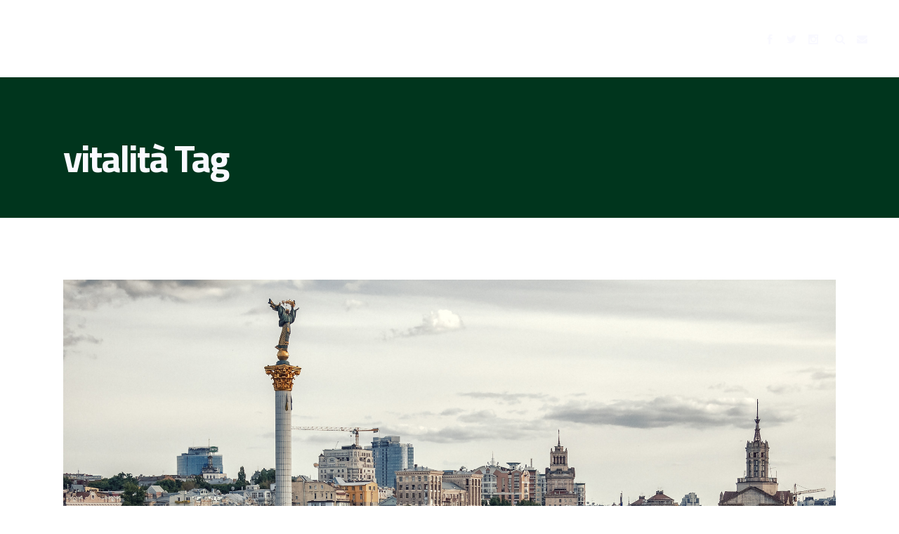

--- FILE ---
content_type: text/html; charset=UTF-8
request_url: http://francescomariacolombo.com/tag/vitalita/
body_size: 9126
content:
<!DOCTYPE html>
<html lang="en">
<head>
    
    	
			
			
        <meta charset="UTF-8" />
        
        <link rel="profile" href="http://gmpg.org/xfn/11" />
        <link rel="pingback" href="http://francescomariacolombo.com/xmlrpc.php" />
        <link rel="shortcut icon" type="image/x-icon" href="http://francescomariacolombo.com/wp-content/uploads/2016/09/FMC-logo-sito-e1475612712159.png">
        <link rel="apple-touch-icon" href="http://francescomariacolombo.com/wp-content/uploads/2016/09/FMC-logo-sito-e1475612712159.png"/>
	            <meta name="viewport" content="width=device-width,initial-scale=1,user-scalable=no">
        
	<link href='//fonts.googleapis.com/css?family=Open+Sans:100,100italic,200,200italic,300,300italic,400,400italic,500,500italic,600,600italic,700,700italic,800,800italic,900,900italic%7CMontserrat:100,100italic,200,200italic,300,300italic,400,400italic,500,500italic,600,600italic,700,700italic,800,800italic,900,900italic%7CPT+Sans:100,100italic,200,200italic,300,300italic,400,400italic,500,500italic,600,600italic,700,700italic,800,800italic,900,900italic%7CRaleway:100,100italic,200,200italic,300,300italic,400,400italic,500,500italic,600,600italic,700,700italic,800,800italic,900,900italic%7CLato:100,100italic,200,200italic,300,300italic,400,400italic,500,500italic,600,600italic,700,700italic,800,800italic,900,900italic%7CTitillium+Web:100,100italic,200,200italic,300,300italic,400,400italic,500,500italic,600,600italic,700,700italic,800,800italic,900,900italic%7CPT+Sans:100,100italic,200,200italic,300,300italic,400,400italic,500,500italic,600,600italic,700,700italic,800,800italic,900,900italic%7CRaleway:100,100italic,200,200italic,300,300italic,400,400italic,500,500italic,600,600italic,700,700italic,800,800italic,900,900italic%26subset%3Dlatin%2Clatin-ext' rel='stylesheet' type='text/css' />
<meta name='robots' content='index, follow, max-image-preview:large, max-snippet:-1, max-video-preview:-1' />

	<!-- This site is optimized with the Yoast SEO plugin v19.6 - https://yoast.com/wordpress/plugins/seo/ -->
	<title>vitalità Archives - Francesco Maria Colombo</title>
	<link rel="canonical" href="https://francescomariacolombo.com/tag/vitalita/" />
	<meta property="og:locale" content="en_US" />
	<meta property="og:type" content="article" />
	<meta property="og:title" content="vitalità Archives - Francesco Maria Colombo" />
	<meta property="og:url" content="https://francescomariacolombo.com/tag/vitalita/" />
	<meta property="og:site_name" content="Francesco Maria Colombo" />
	<script type="application/ld+json" class="yoast-schema-graph">{"@context":"https://schema.org","@graph":[{"@type":"CollectionPage","@id":"https://francescomariacolombo.com/tag/vitalita/","url":"https://francescomariacolombo.com/tag/vitalita/","name":"vitalità Archives - Francesco Maria Colombo","isPartOf":{"@id":"http://francescomariacolombo.com/#website"},"primaryImageOfPage":{"@id":"https://francescomariacolombo.com/tag/vitalita/#primaryimage"},"image":{"@id":"https://francescomariacolombo.com/tag/vitalita/#primaryimage"},"thumbnailUrl":"http://francescomariacolombo.com/wp-content/uploads/2014/06/Blog-Il-cielo-sopra-Kiev.jpg","breadcrumb":{"@id":"https://francescomariacolombo.com/tag/vitalita/#breadcrumb"},"inLanguage":"en"},{"@type":"ImageObject","inLanguage":"en","@id":"https://francescomariacolombo.com/tag/vitalita/#primaryimage","url":"http://francescomariacolombo.com/wp-content/uploads/2014/06/Blog-Il-cielo-sopra-Kiev.jpg","contentUrl":"http://francescomariacolombo.com/wp-content/uploads/2014/06/Blog-Il-cielo-sopra-Kiev.jpg","width":2048,"height":1536},{"@type":"BreadcrumbList","@id":"https://francescomariacolombo.com/tag/vitalita/#breadcrumb","itemListElement":[{"@type":"ListItem","position":1,"name":"Home","item":"http://francescomariacolombo.com/"},{"@type":"ListItem","position":2,"name":"vitalità"}]},{"@type":"WebSite","@id":"http://francescomariacolombo.com/#website","url":"http://francescomariacolombo.com/","name":"Francesco Maria Colombo","description":"","potentialAction":[{"@type":"SearchAction","target":{"@type":"EntryPoint","urlTemplate":"http://francescomariacolombo.com/?s={search_term_string}"},"query-input":"required name=search_term_string"}],"inLanguage":"en"}]}</script>
	<!-- / Yoast SEO plugin. -->


<link rel='dns-prefetch' href='//maps.googleapis.com' />
<link rel='dns-prefetch' href='//fonts.googleapis.com' />
<link rel='dns-prefetch' href='//s.w.org' />
<link rel="alternate" type="application/rss+xml" title="Francesco Maria Colombo &raquo; Feed" href="http://francescomariacolombo.com/feed/" />
<link rel="alternate" type="application/rss+xml" title="Francesco Maria Colombo &raquo; Comments Feed" href="http://francescomariacolombo.com/comments/feed/" />
<link rel="alternate" type="application/rss+xml" title="Francesco Maria Colombo &raquo; vitalità Tag Feed" href="http://francescomariacolombo.com/tag/vitalita/feed/" />
		<!-- This site uses the Google Analytics by MonsterInsights plugin v8.7.0 - Using Analytics tracking - https://www.monsterinsights.com/ -->
		<!-- Note: MonsterInsights is not currently configured on this site. The site owner needs to authenticate with Google Analytics in the MonsterInsights settings panel. -->
					<!-- No UA code set -->
				<!-- / Google Analytics by MonsterInsights -->
		<script type="text/javascript">
window._wpemojiSettings = {"baseUrl":"https:\/\/s.w.org\/images\/core\/emoji\/14.0.0\/72x72\/","ext":".png","svgUrl":"https:\/\/s.w.org\/images\/core\/emoji\/14.0.0\/svg\/","svgExt":".svg","source":{"concatemoji":"http:\/\/francescomariacolombo.com\/wp-includes\/js\/wp-emoji-release.min.js?ver=6.0.11"}};
/*! This file is auto-generated */
!function(e,a,t){var n,r,o,i=a.createElement("canvas"),p=i.getContext&&i.getContext("2d");function s(e,t){var a=String.fromCharCode,e=(p.clearRect(0,0,i.width,i.height),p.fillText(a.apply(this,e),0,0),i.toDataURL());return p.clearRect(0,0,i.width,i.height),p.fillText(a.apply(this,t),0,0),e===i.toDataURL()}function c(e){var t=a.createElement("script");t.src=e,t.defer=t.type="text/javascript",a.getElementsByTagName("head")[0].appendChild(t)}for(o=Array("flag","emoji"),t.supports={everything:!0,everythingExceptFlag:!0},r=0;r<o.length;r++)t.supports[o[r]]=function(e){if(!p||!p.fillText)return!1;switch(p.textBaseline="top",p.font="600 32px Arial",e){case"flag":return s([127987,65039,8205,9895,65039],[127987,65039,8203,9895,65039])?!1:!s([55356,56826,55356,56819],[55356,56826,8203,55356,56819])&&!s([55356,57332,56128,56423,56128,56418,56128,56421,56128,56430,56128,56423,56128,56447],[55356,57332,8203,56128,56423,8203,56128,56418,8203,56128,56421,8203,56128,56430,8203,56128,56423,8203,56128,56447]);case"emoji":return!s([129777,127995,8205,129778,127999],[129777,127995,8203,129778,127999])}return!1}(o[r]),t.supports.everything=t.supports.everything&&t.supports[o[r]],"flag"!==o[r]&&(t.supports.everythingExceptFlag=t.supports.everythingExceptFlag&&t.supports[o[r]]);t.supports.everythingExceptFlag=t.supports.everythingExceptFlag&&!t.supports.flag,t.DOMReady=!1,t.readyCallback=function(){t.DOMReady=!0},t.supports.everything||(n=function(){t.readyCallback()},a.addEventListener?(a.addEventListener("DOMContentLoaded",n,!1),e.addEventListener("load",n,!1)):(e.attachEvent("onload",n),a.attachEvent("onreadystatechange",function(){"complete"===a.readyState&&t.readyCallback()})),(e=t.source||{}).concatemoji?c(e.concatemoji):e.wpemoji&&e.twemoji&&(c(e.twemoji),c(e.wpemoji)))}(window,document,window._wpemojiSettings);
</script>
<style type="text/css">
img.wp-smiley,
img.emoji {
	display: inline !important;
	border: none !important;
	box-shadow: none !important;
	height: 1em !important;
	width: 1em !important;
	margin: 0 0.07em !important;
	vertical-align: -0.1em !important;
	background: none !important;
	padding: 0 !important;
}
</style>
	<link rel='stylesheet' id='wp-block-library-css'  href='http://francescomariacolombo.com/wp-includes/css/dist/block-library/style.min.css?ver=6.0.11' type='text/css' media='all' />
<style id='global-styles-inline-css' type='text/css'>
body{--wp--preset--color--black: #000000;--wp--preset--color--cyan-bluish-gray: #abb8c3;--wp--preset--color--white: #ffffff;--wp--preset--color--pale-pink: #f78da7;--wp--preset--color--vivid-red: #cf2e2e;--wp--preset--color--luminous-vivid-orange: #ff6900;--wp--preset--color--luminous-vivid-amber: #fcb900;--wp--preset--color--light-green-cyan: #7bdcb5;--wp--preset--color--vivid-green-cyan: #00d084;--wp--preset--color--pale-cyan-blue: #8ed1fc;--wp--preset--color--vivid-cyan-blue: #0693e3;--wp--preset--color--vivid-purple: #9b51e0;--wp--preset--gradient--vivid-cyan-blue-to-vivid-purple: linear-gradient(135deg,rgba(6,147,227,1) 0%,rgb(155,81,224) 100%);--wp--preset--gradient--light-green-cyan-to-vivid-green-cyan: linear-gradient(135deg,rgb(122,220,180) 0%,rgb(0,208,130) 100%);--wp--preset--gradient--luminous-vivid-amber-to-luminous-vivid-orange: linear-gradient(135deg,rgba(252,185,0,1) 0%,rgba(255,105,0,1) 100%);--wp--preset--gradient--luminous-vivid-orange-to-vivid-red: linear-gradient(135deg,rgba(255,105,0,1) 0%,rgb(207,46,46) 100%);--wp--preset--gradient--very-light-gray-to-cyan-bluish-gray: linear-gradient(135deg,rgb(238,238,238) 0%,rgb(169,184,195) 100%);--wp--preset--gradient--cool-to-warm-spectrum: linear-gradient(135deg,rgb(74,234,220) 0%,rgb(151,120,209) 20%,rgb(207,42,186) 40%,rgb(238,44,130) 60%,rgb(251,105,98) 80%,rgb(254,248,76) 100%);--wp--preset--gradient--blush-light-purple: linear-gradient(135deg,rgb(255,206,236) 0%,rgb(152,150,240) 100%);--wp--preset--gradient--blush-bordeaux: linear-gradient(135deg,rgb(254,205,165) 0%,rgb(254,45,45) 50%,rgb(107,0,62) 100%);--wp--preset--gradient--luminous-dusk: linear-gradient(135deg,rgb(255,203,112) 0%,rgb(199,81,192) 50%,rgb(65,88,208) 100%);--wp--preset--gradient--pale-ocean: linear-gradient(135deg,rgb(255,245,203) 0%,rgb(182,227,212) 50%,rgb(51,167,181) 100%);--wp--preset--gradient--electric-grass: linear-gradient(135deg,rgb(202,248,128) 0%,rgb(113,206,126) 100%);--wp--preset--gradient--midnight: linear-gradient(135deg,rgb(2,3,129) 0%,rgb(40,116,252) 100%);--wp--preset--duotone--dark-grayscale: url('#wp-duotone-dark-grayscale');--wp--preset--duotone--grayscale: url('#wp-duotone-grayscale');--wp--preset--duotone--purple-yellow: url('#wp-duotone-purple-yellow');--wp--preset--duotone--blue-red: url('#wp-duotone-blue-red');--wp--preset--duotone--midnight: url('#wp-duotone-midnight');--wp--preset--duotone--magenta-yellow: url('#wp-duotone-magenta-yellow');--wp--preset--duotone--purple-green: url('#wp-duotone-purple-green');--wp--preset--duotone--blue-orange: url('#wp-duotone-blue-orange');--wp--preset--font-size--small: 13px;--wp--preset--font-size--medium: 20px;--wp--preset--font-size--large: 36px;--wp--preset--font-size--x-large: 42px;}.has-black-color{color: var(--wp--preset--color--black) !important;}.has-cyan-bluish-gray-color{color: var(--wp--preset--color--cyan-bluish-gray) !important;}.has-white-color{color: var(--wp--preset--color--white) !important;}.has-pale-pink-color{color: var(--wp--preset--color--pale-pink) !important;}.has-vivid-red-color{color: var(--wp--preset--color--vivid-red) !important;}.has-luminous-vivid-orange-color{color: var(--wp--preset--color--luminous-vivid-orange) !important;}.has-luminous-vivid-amber-color{color: var(--wp--preset--color--luminous-vivid-amber) !important;}.has-light-green-cyan-color{color: var(--wp--preset--color--light-green-cyan) !important;}.has-vivid-green-cyan-color{color: var(--wp--preset--color--vivid-green-cyan) !important;}.has-pale-cyan-blue-color{color: var(--wp--preset--color--pale-cyan-blue) !important;}.has-vivid-cyan-blue-color{color: var(--wp--preset--color--vivid-cyan-blue) !important;}.has-vivid-purple-color{color: var(--wp--preset--color--vivid-purple) !important;}.has-black-background-color{background-color: var(--wp--preset--color--black) !important;}.has-cyan-bluish-gray-background-color{background-color: var(--wp--preset--color--cyan-bluish-gray) !important;}.has-white-background-color{background-color: var(--wp--preset--color--white) !important;}.has-pale-pink-background-color{background-color: var(--wp--preset--color--pale-pink) !important;}.has-vivid-red-background-color{background-color: var(--wp--preset--color--vivid-red) !important;}.has-luminous-vivid-orange-background-color{background-color: var(--wp--preset--color--luminous-vivid-orange) !important;}.has-luminous-vivid-amber-background-color{background-color: var(--wp--preset--color--luminous-vivid-amber) !important;}.has-light-green-cyan-background-color{background-color: var(--wp--preset--color--light-green-cyan) !important;}.has-vivid-green-cyan-background-color{background-color: var(--wp--preset--color--vivid-green-cyan) !important;}.has-pale-cyan-blue-background-color{background-color: var(--wp--preset--color--pale-cyan-blue) !important;}.has-vivid-cyan-blue-background-color{background-color: var(--wp--preset--color--vivid-cyan-blue) !important;}.has-vivid-purple-background-color{background-color: var(--wp--preset--color--vivid-purple) !important;}.has-black-border-color{border-color: var(--wp--preset--color--black) !important;}.has-cyan-bluish-gray-border-color{border-color: var(--wp--preset--color--cyan-bluish-gray) !important;}.has-white-border-color{border-color: var(--wp--preset--color--white) !important;}.has-pale-pink-border-color{border-color: var(--wp--preset--color--pale-pink) !important;}.has-vivid-red-border-color{border-color: var(--wp--preset--color--vivid-red) !important;}.has-luminous-vivid-orange-border-color{border-color: var(--wp--preset--color--luminous-vivid-orange) !important;}.has-luminous-vivid-amber-border-color{border-color: var(--wp--preset--color--luminous-vivid-amber) !important;}.has-light-green-cyan-border-color{border-color: var(--wp--preset--color--light-green-cyan) !important;}.has-vivid-green-cyan-border-color{border-color: var(--wp--preset--color--vivid-green-cyan) !important;}.has-pale-cyan-blue-border-color{border-color: var(--wp--preset--color--pale-cyan-blue) !important;}.has-vivid-cyan-blue-border-color{border-color: var(--wp--preset--color--vivid-cyan-blue) !important;}.has-vivid-purple-border-color{border-color: var(--wp--preset--color--vivid-purple) !important;}.has-vivid-cyan-blue-to-vivid-purple-gradient-background{background: var(--wp--preset--gradient--vivid-cyan-blue-to-vivid-purple) !important;}.has-light-green-cyan-to-vivid-green-cyan-gradient-background{background: var(--wp--preset--gradient--light-green-cyan-to-vivid-green-cyan) !important;}.has-luminous-vivid-amber-to-luminous-vivid-orange-gradient-background{background: var(--wp--preset--gradient--luminous-vivid-amber-to-luminous-vivid-orange) !important;}.has-luminous-vivid-orange-to-vivid-red-gradient-background{background: var(--wp--preset--gradient--luminous-vivid-orange-to-vivid-red) !important;}.has-very-light-gray-to-cyan-bluish-gray-gradient-background{background: var(--wp--preset--gradient--very-light-gray-to-cyan-bluish-gray) !important;}.has-cool-to-warm-spectrum-gradient-background{background: var(--wp--preset--gradient--cool-to-warm-spectrum) !important;}.has-blush-light-purple-gradient-background{background: var(--wp--preset--gradient--blush-light-purple) !important;}.has-blush-bordeaux-gradient-background{background: var(--wp--preset--gradient--blush-bordeaux) !important;}.has-luminous-dusk-gradient-background{background: var(--wp--preset--gradient--luminous-dusk) !important;}.has-pale-ocean-gradient-background{background: var(--wp--preset--gradient--pale-ocean) !important;}.has-electric-grass-gradient-background{background: var(--wp--preset--gradient--electric-grass) !important;}.has-midnight-gradient-background{background: var(--wp--preset--gradient--midnight) !important;}.has-small-font-size{font-size: var(--wp--preset--font-size--small) !important;}.has-medium-font-size{font-size: var(--wp--preset--font-size--medium) !important;}.has-large-font-size{font-size: var(--wp--preset--font-size--large) !important;}.has-x-large-font-size{font-size: var(--wp--preset--font-size--x-large) !important;}
</style>
<link rel='stylesheet' id='layerslider-css'  href='http://francescomariacolombo.com/wp-content/plugins/LayerSlider/static/css/layerslider.css?ver=5.6.10' type='text/css' media='all' />
<link rel='stylesheet' id='ls-google-fonts-css'  href='http://fonts.googleapis.com/css?family=Lato:100,300,regular,700,900%7COpen+Sans:300%7CIndie+Flower:regular%7COswald:300,regular,700&#038;subset=latin%2Clatin-ext' type='text/css' media='all' />
<link rel='stylesheet' id='contact-form-7-css'  href='http://francescomariacolombo.com/wp-content/plugins/contact-form-7/includes/css/styles.css?ver=5.6.2' type='text/css' media='all' />
<link rel='stylesheet' id='qode_default_style-css'  href='http://francescomariacolombo.com/wp-content/themes/capri/style.css?ver=6.0.11' type='text/css' media='all' />
<link rel='stylesheet' id='qode_stylesheet-css'  href='http://francescomariacolombo.com/wp-content/themes/capri/css/stylesheet.min.css?ver=6.0.11' type='text/css' media='all' />
<link rel='stylesheet' id='qode_blog-css'  href='http://francescomariacolombo.com/wp-content/themes/capri/css/blog.min.css?ver=6.0.11' type='text/css' media='all' />
<link rel='stylesheet' id='qode_style_dynamic-css'  href='http://francescomariacolombo.com/wp-content/themes/capri/css/style_dynamic.css?ver=1480105997' type='text/css' media='all' />
<link rel='stylesheet' id='qode_font_awesome-css'  href='http://francescomariacolombo.com/wp-content/themes/capri/css/font-awesome/css/font-awesome.min.css?ver=6.0.11' type='text/css' media='all' />
<link rel='stylesheet' id='qode_font_elegant-css'  href='http://francescomariacolombo.com/wp-content/themes/capri/css/elegant-icons/style.min.css?ver=6.0.11' type='text/css' media='all' />
<link rel='stylesheet' id='qode_ion_icons-css'  href='http://francescomariacolombo.com/wp-content/themes/capri/css/ion-icons/css/ionicons.min.css?ver=6.0.11' type='text/css' media='all' />
<link rel='stylesheet' id='qode_linea_icons-css'  href='http://francescomariacolombo.com/wp-content/themes/capri/css/linea-icons/style.css?ver=6.0.11' type='text/css' media='all' />
<link rel='stylesheet' id='qode_simple_line_icons-css'  href='http://francescomariacolombo.com/wp-content/themes/capri/css/simple-line-icons/simple-line-icons.css?ver=6.0.11' type='text/css' media='all' />
<link rel='stylesheet' id='qode_dripicons-css'  href='http://francescomariacolombo.com/wp-content/themes/capri/css/dripicons/dripicons.css?ver=6.0.11' type='text/css' media='all' />
<link rel='stylesheet' id='qode_responsive-css'  href='http://francescomariacolombo.com/wp-content/themes/capri/css/responsive.min.css?ver=6.0.11' type='text/css' media='all' />
<link rel='stylesheet' id='qode_style_dynamic_responsive-css'  href='http://francescomariacolombo.com/wp-content/themes/capri/css/style_dynamic_responsive.css?ver=1480105998' type='text/css' media='all' />
<link rel='stylesheet' id='js_composer_front-css'  href='http://francescomariacolombo.com/wp-content/plugins/js_composer/assets/css/js_composer.min.css?ver=4.12' type='text/css' media='all' />
<link rel='stylesheet' id='qode_custom_css-css'  href='http://francescomariacolombo.com/wp-content/themes/capri/css/custom_css.css?ver=1480105998' type='text/css' media='all' />
<link rel='stylesheet' id='qode_mac_stylesheet-css'  href='http://francescomariacolombo.com/wp-content/themes/capri/css/mac_stylesheet.css?ver=6.0.11' type='text/css' media='all' />
<link rel='stylesheet' id='qode_webkit-css'  href='http://francescomariacolombo.com/wp-content/themes/capri/css/webkit_stylesheet.css?ver=6.0.11' type='text/css' media='all' />
<script type='text/javascript' src='http://francescomariacolombo.com/wp-content/plugins/LayerSlider/static/js/greensock.js?ver=1.11.8' id='greensock-js'></script>
<script type='text/javascript' src='http://francescomariacolombo.com/wp-includes/js/jquery/jquery.min.js?ver=3.6.0' id='jquery-core-js'></script>
<script type='text/javascript' src='http://francescomariacolombo.com/wp-includes/js/jquery/jquery-migrate.min.js?ver=3.3.2' id='jquery-migrate-js'></script>
<script type='text/javascript' id='layerslider-js-extra'>
/* <![CDATA[ */
var LS_Meta = {"v":"5.6.10"};
/* ]]> */
</script>
<script type='text/javascript' src='http://francescomariacolombo.com/wp-content/plugins/LayerSlider/static/js/layerslider.kreaturamedia.jquery.js?ver=5.6.10' id='layerslider-js'></script>
<script type='text/javascript' src='http://francescomariacolombo.com/wp-content/plugins/LayerSlider/static/js/layerslider.transitions.js?ver=5.6.10' id='layerslider-transitions-js'></script>
<meta name="generator" content="Powered by LayerSlider 5.6.10 - Multi-Purpose, Responsive, Parallax, Mobile-Friendly Slider Plugin for WordPress." />
<!-- LayerSlider updates and docs at: https://kreaturamedia.com/layerslider-responsive-wordpress-slider-plugin/ -->
<link rel="https://api.w.org/" href="http://francescomariacolombo.com/wp-json/" /><link rel="alternate" type="application/json" href="http://francescomariacolombo.com/wp-json/wp/v2/tags/351" /><link rel="EditURI" type="application/rsd+xml" title="RSD" href="http://francescomariacolombo.com/xmlrpc.php?rsd" />
<link rel="wlwmanifest" type="application/wlwmanifest+xml" href="http://francescomariacolombo.com/wp-includes/wlwmanifest.xml" /> 
<meta name="generator" content="WordPress 6.0.11" />
<!--[if IE 9]><link rel="stylesheet" type="text/css" href="http://francescomariacolombo.com/wp-content/themes/capri/css/ie9_stylesheet.css" media="screen"><![endif]--><meta name="generator" content="Powered by Visual Composer - drag and drop page builder for WordPress."/>
<!--[if lte IE 9]><link rel="stylesheet" type="text/css" href="http://francescomariacolombo.com/wp-content/plugins/js_composer/assets/css/vc_lte_ie9.min.css" media="screen"><![endif]--><!--[if IE  8]><link rel="stylesheet" type="text/css" href="http://francescomariacolombo.com/wp-content/plugins/js_composer/assets/css/vc-ie8.min.css" media="screen"><![endif]--><noscript><style type="text/css"> .wpb_animate_when_almost_visible { opacity: 1; }</style></noscript></head>

<body class="archive tag tag-vitalita tag-351 qode-core-1.0.1 ajax_fade page_not_loaded  capri-ver-1.5  vertical_menu_with_scroll smooth_scroll side_menu_slide_with_content width_270 grid_1300 blog_installed wpb-js-composer js-comp-ver-4.12 vc_responsive">


	<section class="side_menu right">
				<div class="close_side_menu_holder">
			<div class="close_side_menu_holder_inner">
				<a href="#" target="_self" class="close_side_menu">
					<span aria-hidden="true" class="icon_close"></span>
				</a>
			</div>
		</div>
		<div id="text-18" class="widget widget_text posts_holder"><h4>Francesco Maria Colombo</h4>			<div class="textwidget"><div class="separator  normal left  " style="border-color: #e0e0e0;border-bottom-width:1px;margin-top:0px;margin-bottom:0px"></div>
<p><span class="q_icon_shade q_icon_shortcode font_elegant normal  "  style="margin: 0px 10px 0px 0px;"><a href="https://www.facebook.com/francesco.m.colombo.1?fref=ts" target="_self" style="color: #ffffff;" rel="noopener"><span aria-hidden="true" class="qode_icon_font_elegant social_facebook " style="font-size: 14px;color: #ffffff;line-height:16px; " data-hover-color="#92307d" ></span></a></span><span class="q_icon_shade q_icon_shortcode font_elegant normal  "  style="margin: 0px 10px 0px 0px;"><a href="https://twitter.com/fmcphoto" target="_self" style="color: #ffffff;" rel="noopener"><span aria-hidden="true" class="qode_icon_font_elegant social_twitter " style="font-size: 14px;color: #ffffff;line-height:16px; " data-hover-color="#92307d" ></span></a></span><span class="q_icon_shade q_icon_shortcode font_elegant normal  "  style="margin: 0px 15px 0px 0px;"><a href="https://www.instagram.com/francescomariacolombo/" target="_self" style="color: #ffffff;" rel="noopener"><span aria-hidden="true" class="qode_icon_font_elegant social_instagram " style="font-size: 14px;color: #ffffff;line-height:16px; " data-hover-color="#92307d" ></span></a></span></p>
<p><strong>Direct e-mail</strong><br />
fmcolombo@fastwebnet.it</p>
<p><strong>Music contacts</strong><br />
Filippo Anselmi<br />
Piper Anselmi Artists Management<br />
777 Westchester Avenue<br />
White Plains, NY 10604<br />
Telephone: 212-531-1514<br />
www.piperanselmi.com</p>
<p><strong>Photo contacts</strong><br />
Elbie Lebrecht<br />
Lebrecht Music & Arts<br />
3 Bolton Road<br />
London<br />
NW8 0RJ<br />
020 7625 5341<br />
USA toll-free 1-866-833-1793<br />
pictures@lebrecht.co.uk</p>
<p><strong>Homepage photo credits</strong><br />
Photo: © Elio Di Pace<br />
Blog: © Miriam De Nicolò<br />
Music: © Oskar Cecere</p>
<p>Wordpress customized by <a href="http://www.venticaratteruzzi.com">Venti caratteruzzi</a></p>
</div>
		</div><div id="archives-4" class="widget widget_archive posts_holder"><h4>Archives</h4>
			<ul>
					<li><a href='http://francescomariacolombo.com/2017/08/'>August 2017</a>&nbsp;(1)</li>
	<li><a href='http://francescomariacolombo.com/2017/05/'>May 2017</a>&nbsp;(2)</li>
	<li><a href='http://francescomariacolombo.com/2017/03/'>March 2017</a>&nbsp;(1)</li>
	<li><a href='http://francescomariacolombo.com/2017/02/'>February 2017</a>&nbsp;(1)</li>
	<li><a href='http://francescomariacolombo.com/2017/01/'>January 2017</a>&nbsp;(1)</li>
	<li><a href='http://francescomariacolombo.com/2016/11/'>November 2016</a>&nbsp;(21)</li>
	<li><a href='http://francescomariacolombo.com/2016/10/'>October 2016</a>&nbsp;(36)</li>
	<li><a href='http://francescomariacolombo.com/2016/09/'>September 2016</a>&nbsp;(3)</li>
	<li><a href='http://francescomariacolombo.com/2016/03/'>March 2016</a>&nbsp;(1)</li>
	<li><a href='http://francescomariacolombo.com/2015/08/'>August 2015</a>&nbsp;(2)</li>
	<li><a href='http://francescomariacolombo.com/2015/06/'>June 2015</a>&nbsp;(2)</li>
	<li><a href='http://francescomariacolombo.com/2015/05/'>May 2015</a>&nbsp;(2)</li>
	<li><a href='http://francescomariacolombo.com/2015/04/'>April 2015</a>&nbsp;(3)</li>
	<li><a href='http://francescomariacolombo.com/2015/03/'>March 2015</a>&nbsp;(5)</li>
	<li><a href='http://francescomariacolombo.com/2015/02/'>February 2015</a>&nbsp;(1)</li>
	<li><a href='http://francescomariacolombo.com/2015/01/'>January 2015</a>&nbsp;(2)</li>
	<li><a href='http://francescomariacolombo.com/2014/12/'>December 2014</a>&nbsp;(1)</li>
	<li><a href='http://francescomariacolombo.com/2014/11/'>November 2014</a>&nbsp;(1)</li>
	<li><a href='http://francescomariacolombo.com/2014/09/'>September 2014</a>&nbsp;(2)</li>
	<li><a href='http://francescomariacolombo.com/2014/08/'>August 2014</a>&nbsp;(1)</li>
	<li><a href='http://francescomariacolombo.com/2014/07/'>July 2014</a>&nbsp;(1)</li>
	<li><a href='http://francescomariacolombo.com/2014/06/'>June 2014</a>&nbsp;(1)</li>
	<li><a href='http://francescomariacolombo.com/2014/05/'>May 2014</a>&nbsp;(2)</li>
	<li><a href='http://francescomariacolombo.com/2014/04/'>April 2014</a>&nbsp;(4)</li>
	<li><a href='http://francescomariacolombo.com/2014/03/'>March 2014</a>&nbsp;(2)</li>
	<li><a href='http://francescomariacolombo.com/2014/02/'>February 2014</a>&nbsp;(1)</li>
	<li><a href='http://francescomariacolombo.com/2014/01/'>January 2014</a>&nbsp;(7)</li>
	<li><a href='http://francescomariacolombo.com/2013/12/'>December 2013</a>&nbsp;(3)</li>
	<li><a href='http://francescomariacolombo.com/2013/10/'>October 2013</a>&nbsp;(1)</li>
	<li><a href='http://francescomariacolombo.com/2013/09/'>September 2013</a>&nbsp;(10)</li>
	<li><a href='http://francescomariacolombo.com/2013/08/'>August 2013</a>&nbsp;(2)</li>
	<li><a href='http://francescomariacolombo.com/2013/07/'>July 2013</a>&nbsp;(4)</li>
	<li><a href='http://francescomariacolombo.com/2013/06/'>June 2013</a>&nbsp;(3)</li>
	<li><a href='http://francescomariacolombo.com/2013/05/'>May 2013</a>&nbsp;(3)</li>
	<li><a href='http://francescomariacolombo.com/2013/04/'>April 2013</a>&nbsp;(1)</li>
	<li><a href='http://francescomariacolombo.com/2013/03/'>March 2013</a>&nbsp;(3)</li>
	<li><a href='http://francescomariacolombo.com/2013/02/'>February 2013</a>&nbsp;(4)</li>
	<li><a href='http://francescomariacolombo.com/2013/01/'>January 2013</a>&nbsp;(2)</li>
	<li><a href='http://francescomariacolombo.com/2012/12/'>December 2012</a>&nbsp;(6)</li>
	<li><a href='http://francescomariacolombo.com/2012/11/'>November 2012</a>&nbsp;(9)</li>
	<li><a href='http://francescomariacolombo.com/2012/10/'>October 2012</a>&nbsp;(21)</li>
	<li><a href='http://francescomariacolombo.com/2012/09/'>September 2012</a>&nbsp;(22)</li>
			</ul>

			</div>	</section>
<div class="wrapper">
<div class="wrapper_inner">


			<header class="page_header transparent light header_style_on_scroll with_hover_bg_color regular ajax_header_animation">
			<div class="header_inner clearfix">
													
				
						
		
			<div class="header_top_bottom_holder">
								<div class="header_bottom  header_full_width clearfix " style="background-color:rgba(0, 0, 0, 0);" >
																			<div class="header_inner_left">
																									<div class="mobile_menu_button">
										<span>
											<i class="qode_icon_font_awesome fa fa-bars " ></i>										</span>
									</div>
																
								
								
																	<div class="logo_wrapper" >
																				<div class="q_logo"><a  href="http://francescomariacolombo.com/"><img class="normal" src="http://francescomariacolombo.com/wp-content/uploads/2016/09/FMC-logo-sito-e1475612712159.png" alt="Logo"/><img class="light" src="http://francescomariacolombo.com/wp-content/uploads/2016/10/FMC-logo-sito-bianco-e1475612696569.png" alt="Logo"/><img class="dark" src="http://francescomariacolombo.com/wp-content/uploads/2016/09/FMC-logo-sito-e1475612712159.png" alt="Logo"/><img class="sticky" src="http://francescomariacolombo.com/wp-content/uploads/2016/09/FMC-logo-sito-e1475612712159.png" alt="Logo"/><img class="mobile" src="http://francescomariacolombo.com/wp-content/uploads/2016/09/FMC-logo-sito-e1475612712159.png" alt="Logo"/></a></div>
																			</div>
																
								
																							</div>
																																							<div class="header_inner_right">
										<div class="side_menu_button_wrapper right">
																							<div class="header_bottom_right_widget_holder"><div class="header_bottom_widget widget_text">			<div class="textwidget"><span class="q_icon_shade q_icon_shortcode font_elegant normal  "  style="margin: -4px 12px 0px 20px;"><a href="https://www.facebook.com/francesco.m.colombo.1?fref=ts" target="_self" style="color: #ffffff;" rel="noopener"><span aria-hidden="true" class="qode_icon_font_elegant social_facebook " style="font-size: 14px;color: #ffffff;line-height:16px; " data-hover-color="#92307d" ></span></a></span>

<span class="q_icon_shade q_icon_shortcode font_elegant normal  "  style="margin: -4px 12px 0px 0px;"><a href="https://twitter.com/fmcphoto" target="_self" style="color: #ffffff;" rel="noopener"><span aria-hidden="true" class="qode_icon_font_elegant social_twitter " style="font-size: 14px;color: #ffffff;line-height:16px; " data-hover-color="#92307d" ></span></a></span>

<span class="q_icon_shade q_icon_shortcode font_elegant normal  "  style="margin: -4px 12px 0px 0px;"><a href="https://www.instagram.com/francescomariacolombo/" target="_self" style="color: #ffffff;" rel="noopener"><span aria-hidden="true" class="qode_icon_font_elegant social_instagram " style="font-size: 14px;color: #ffffff;line-height:16px; " data-hover-color="#92307d" ></span></a></span></div>
		</div></div>
																																	<div class="side_menu_button">
	
											
												<a class="fullscreen_search normal" href="javascript:void(0)">
													<i class="qode_icon_font_awesome fa fa-search " ></i>																									</a>
						
												
													
																																					<a class="side_menu_button_link normal" href="javascript:void(0)">
													<i class="qode_icon_font_awesome fa fa-envelope " ></i></a>
																							</div>
										</div>
									</div>
																																<nav class="main_menu drop_down  animate_height right">
									<ul id="menu-main-menu" class=""><li id="nav-menu-item-52500" class="menu-item menu-item-type-custom menu-item-object-custom  narrow"></li>
<li id="nav-menu-item-52501" class="menu-item menu-item-type-custom menu-item-object-custom  narrow"></li>
<li id="nav-menu-item-52499" class="menu-item menu-item-type-custom menu-item-object-custom  narrow"></li>
<li id="nav-menu-item-52619" class="menu-item menu-item-type-post_type menu-item-object-page  narrow"><a href="http://francescomariacolombo.com/about/" class=""><span class="item_inner"><span class="menu_icon_wrapper"><i class="menu_icon blank fa"></i></span><span class="item_text">About</span></span><span class="plus"></span></a></li>
<li id="nav-menu-item-51627" class="menu-item menu-item-type-post_type menu-item-object-page  narrow"><a href="http://francescomariacolombo.com/photo/" class=""><span class="item_inner"><span class="menu_icon_wrapper"><i class="menu_icon null fa"></i></span><span class="item_text">Photo</span></span><span class="plus"></span></a></li>
<li id="nav-menu-item-51454" class="menu-item menu-item-type-post_type menu-item-object-page  narrow"><a href="http://francescomariacolombo.com/blog/" class=""><span class="item_inner"><span class="menu_icon_wrapper"><i class="menu_icon null fa"></i></span><span class="item_text">Blog</span></span><span class="plus"></span></a></li>
<li id="nav-menu-item-51589" class="menu-item menu-item-type-post_type menu-item-object-page  narrow"><a href="http://francescomariacolombo.com/music/" class=""><span class="item_inner"><span class="menu_icon_wrapper"><i class="menu_icon blank fa"></i></span><span class="item_text">Music</span></span><span class="plus"></span></a></li>
<li id="nav-menu-item-51611" class="menu-item menu-item-type-post_type menu-item-object-page  narrow"><a href="http://francescomariacolombo.com/tv/" class=""><span class="item_inner"><span class="menu_icon_wrapper"><i class="menu_icon null fa"></i></span><span class="item_text">Tv</span></span><span class="plus"></span></a></li>
</ul>								</nav>
																																							<nav class="mobile_menu">
									<ul id="menu-main-menu-1" class=""><li id="mobile-menu-item-52500" class="menu-item menu-item-type-custom menu-item-object-custom  level0"></li>
<li id="mobile-menu-item-52501" class="menu-item menu-item-type-custom menu-item-object-custom  level0"></li>
<li id="mobile-menu-item-52499" class="menu-item menu-item-type-custom menu-item-object-custom  level0"></li>
<li id="mobile-menu-item-52619" class="menu-item menu-item-type-post_type menu-item-object-page  level0"><a href="http://francescomariacolombo.com/about/" class=""><span>About</span></a><span class="mobile_arrow"><i class="fa fa-angle-right"></i><i class="fa fa-angle-down"></i></span></li>
<li id="mobile-menu-item-51627" class="menu-item menu-item-type-post_type menu-item-object-page  level0"><a href="http://francescomariacolombo.com/photo/" class=""><span>Photo</span></a><span class="mobile_arrow"><i class="fa fa-angle-right"></i><i class="fa fa-angle-down"></i></span></li>
<li id="mobile-menu-item-51454" class="menu-item menu-item-type-post_type menu-item-object-page  level0"><a href="http://francescomariacolombo.com/blog/" class=""><span>Blog</span></a><span class="mobile_arrow"><i class="fa fa-angle-right"></i><i class="fa fa-angle-down"></i></span></li>
<li id="mobile-menu-item-51589" class="menu-item menu-item-type-post_type menu-item-object-page  level0"><a href="http://francescomariacolombo.com/music/" class=""><span>Music</span></a><span class="mobile_arrow"><i class="fa fa-angle-right"></i><i class="fa fa-angle-down"></i></span></li>
<li id="mobile-menu-item-51611" class="menu-item menu-item-type-post_type menu-item-object-page  level0"><a href="http://francescomariacolombo.com/tv/" class=""><span>Tv</span></a><span class="mobile_arrow"><i class="fa fa-angle-right"></i><i class="fa fa-angle-down"></i></span></li>
</ul>								</nav>
													</div>
				</div>
			</div>
		</header>
		

		<a id='back_to_top' class="" href='#'>
			<span class="qode_icon_stack">
								
				<span class="fa fa-long-arrow-up"></span>
							</span>
		</a>

	<div class="fullscreen_search_holder fade">
		<div class="close_container">
								<div class="search_close_holder">
						<div class="side_menu_button">
							<a class="fullscreen_search_close" href="javascript:void(0)">
								<i class="qode_icon_font_awesome fa fa-times " ></i>							</a>
																																<a class="side_menu_button_link normal" href="javascript:void(0)">
										<i class="qode_icon_font_awesome fa fa-envelope " ></i>									</a>
																					</div>
					</div>
					</div>
		<div class="fullscreen_search_table">
			<div class="fullscreen_search_cell">
				<div class="fullscreen_search_inner">
					<form role="search" action="http://francescomariacolombo.com/" class="fullscreen_search_form" method="get">
						<div class="form_holder">
							<span class="search_label">Search:</span>
							<div class="field_holder">
								<input type="text"  name="s" class="search_field" autocomplete="off" />
								<div class="line"></div>
							</div>
							<input type="submit" class="search_submit" value="&#x55;" />
						</div>	
					</form>
				</div>
			</div>
		</div>
	</div>




<div class="content ">
				<div class="meta">
			
        <div class="seo_title">vitalità Archives - Francesco Maria Colombo</div>

							<span id="qode_page_id">351</span>
			<div class="body_classes">archive,tag,tag-vitalita,tag-351,qode-core-1.0.1,ajax_fade,page_not_loaded,,capri-ver-1.5, vertical_menu_with_scroll,smooth_scroll,side_menu_slide_with_content,width_270,grid_1300,blog_installed,wpb-js-composer js-comp-ver-4.12,vc_responsive</div>
		</div>
		<div class="content_inner  ">
					
	
			<div class="title_outer title_without_animation"  data-height="200">
		<div class="title position_left standard_title with_background_color" style="height:200px;background-color:#00351d;">
			<div class="image not_responsive"></div>
			
			<div class="title_holder"  >
				<div class="container clearfix">
					<div class="container_inner clearfix">
						<div class="title_subtitle_holder " >
                                                        							<div class="title_subtitle_holder_inner title_content_background" >
															
									
									
									
																		
                                    									
									
									
									
                                    										          <h1><span >vitalità Tag</span></h1>
									
									
									
									
                                    
									
								
								
									
																						</div>
							                                						</div>
					</div>
				</div>
			</div>
		</div>
	</div>
				
		<div class="container">
					<div class="container_inner default_template_holder clearfix">
									
	<div class="blog_holder blog_standard_type masonry_pagination">

									<article id="post-1275" class="post-1275 post type-post status-publish format-standard has-post-thumbnail hentry category-blog tag-fotografia tag-identita tag-kiev tag-memorie tag-musica tag-sguardo tag-vitalita">
			<div class="post_content_holder">
                                        <div class="post_image">
                            <a href="http://francescomariacolombo.com/il-cielo-sopra-kiev/" title="Il cielo sopra Kiev">
                                <img width="2048" height="1536" src="http://francescomariacolombo.com/wp-content/uploads/2014/06/Blog-Il-cielo-sopra-Kiev.jpg" class="attachment-full size-full wp-post-image" alt="" srcset="http://francescomariacolombo.com/wp-content/uploads/2014/06/Blog-Il-cielo-sopra-Kiev.jpg 2048w, http://francescomariacolombo.com/wp-content/uploads/2014/06/Blog-Il-cielo-sopra-Kiev-500x375.jpg 500w, http://francescomariacolombo.com/wp-content/uploads/2014/06/Blog-Il-cielo-sopra-Kiev-768x576.jpg 768w, http://francescomariacolombo.com/wp-content/uploads/2014/06/Blog-Il-cielo-sopra-Kiev-900x675.jpg 900w, http://francescomariacolombo.com/wp-content/uploads/2014/06/Blog-Il-cielo-sopra-Kiev-200x150.jpg 200w, http://francescomariacolombo.com/wp-content/uploads/2014/06/Blog-Il-cielo-sopra-Kiev-400x300.jpg 400w, http://francescomariacolombo.com/wp-content/uploads/2014/06/Blog-Il-cielo-sopra-Kiev-600x450.jpg 600w, http://francescomariacolombo.com/wp-content/uploads/2014/06/Blog-Il-cielo-sopra-Kiev-800x600.jpg 800w, http://francescomariacolombo.com/wp-content/uploads/2014/06/Blog-Il-cielo-sopra-Kiev-1200x900.jpg 1200w" sizes="(max-width: 2048px) 100vw, 2048px" />                            </a>
                        </div>
								<div class="post_text">
					<div class="post_text_inner">
                            <h2>
                                <a href="http://francescomariacolombo.com/il-cielo-sopra-kiev/" title="Il cielo sopra Kiev">Il cielo sopra Kiev</a>
                            </h2>
								
								<div class="post_info">
									<div class="date">
	
	<span class="date_text">Posted on</span>
	June 30, 2014
	</div><div class="post_category">in <a href="http://francescomariacolombo.com/category/blog/" rel="category tag">Blog</a></div><div class="post_info_author_holder">by <a class="post_author_link" href="http://francescomariacolombo.com/author/francescomariacolombophoto/">francescomariacolombophoto</a></div>
								</div>
								
							<p class="post_excerpt">Quattordici chilometri a piedi in due giorni e migliaia di scatti fotografici: ho setacciato Kiev per vedere, vedere, vedere tutto il possibile, gli altarini ai defunti del nazionalismo ucraino, il mercato bessarabico e le vecchie commesse addormentate fra le carcasse dei polli; certe ragazze inastate,...</p><a href="http://francescomariacolombo.com/il-cielo-sopra-kiev/" target="_self" class="qbutton small read_more_button ">Read More</a>                    </div>
				</div>
			</div>
		</article>

											</div>
							</div>
					</div>
		

</div> <!-- close div.content_inner -->
</div>  <!-- close div.content -->


<footer class="uncover">
	<div class="footer_inner clearfix">
										<div class="footer_bottom_holder">
				<div class="footer_bottom_holder_inner">
										<div class="container">
						<div class="container_inner">
							
																<div class="column_inner">
																			</div>
																						</div>
					</div>
								</div>
			</div>
					
	</div>
</footer>
</div> <!-- close div.wrapper_inner  -->
</div> <!-- close div.wrapper -->
<script type='text/javascript' src='http://francescomariacolombo.com/wp-includes/js/dist/vendor/regenerator-runtime.min.js?ver=0.13.9' id='regenerator-runtime-js'></script>
<script type='text/javascript' src='http://francescomariacolombo.com/wp-includes/js/dist/vendor/wp-polyfill.min.js?ver=3.15.0' id='wp-polyfill-js'></script>
<script type='text/javascript' id='contact-form-7-js-extra'>
/* <![CDATA[ */
var wpcf7 = {"api":{"root":"http:\/\/francescomariacolombo.com\/wp-json\/","namespace":"contact-form-7\/v1"}};
/* ]]> */
</script>
<script type='text/javascript' src='http://francescomariacolombo.com/wp-content/plugins/contact-form-7/includes/js/index.js?ver=5.6.2' id='contact-form-7-js'></script>
<script type='text/javascript' id='qode-like-js-extra'>
/* <![CDATA[ */
var qodeLike = {"ajaxurl":"http:\/\/francescomariacolombo.com\/wp-admin\/admin-ajax.php"};
/* ]]> */
</script>
<script type='text/javascript' src='http://francescomariacolombo.com/wp-content/themes/capri/js/qode-like.js?ver=1.0' id='qode-like-js'></script>
<script type='text/javascript' src='http://francescomariacolombo.com/wp-content/themes/capri/js/plugins.js?ver=6.0.11' id='qode_plugins-js'></script>
<script type='text/javascript' src='http://francescomariacolombo.com/wp-content/themes/capri/js/jquery.carouFredSel-6.2.1.js?ver=6.0.11' id='carouFredSel-js'></script>
<script type='text/javascript' src='http://francescomariacolombo.com/wp-content/themes/capri/js/jquery.fullPage.min.js?ver=6.0.11' id='one_page_scroll-js'></script>
<script type='text/javascript' src='http://francescomariacolombo.com/wp-content/themes/capri/js/lemmon-slider.js?ver=6.0.11' id='lemmonSlider-js'></script>
<script type='text/javascript' src='http://francescomariacolombo.com/wp-content/themes/capri/js/jquery.mousewheel.min.js?ver=6.0.11' id='mousewheel-js'></script>
<script type='text/javascript' src='http://francescomariacolombo.com/wp-content/themes/capri/js/jquery.touchSwipe.min.js?ver=6.0.11' id='touchSwipe-js'></script>
<script type='text/javascript' src='http://francescomariacolombo.com/wp-content/plugins/js_composer/assets/lib/bower/isotope/dist/isotope.pkgd.min.js?ver=4.12' id='isotope-js'></script>
<script type='text/javascript' src='//maps.googleapis.com/maps/api/js?ver=6.0.11' id='google_map_api-js'></script>
<script type='text/javascript' id='qode_default_dynamic-js-extra'>
/* <![CDATA[ */
var no_ajax_obj = {"no_ajax_pages":["","http:\/\/francescomariacolombo.com\/wp-login.php?action=logout&_wpnonce=3c7fb3e913"]};
/* ]]> */
</script>
<script type='text/javascript' src='http://francescomariacolombo.com/wp-content/themes/capri/js/default_dynamic.js?ver=1480105998' id='qode_default_dynamic-js'></script>
<script type='text/javascript' src='http://francescomariacolombo.com/wp-content/themes/capri/js/default.min.js?ver=6.0.11' id='qode_default-js'></script>
<script type='text/javascript' src='http://francescomariacolombo.com/wp-content/themes/capri/js/blog.min.js?ver=6.0.11' id='qode_blog-js'></script>
<script type='text/javascript' src='http://francescomariacolombo.com/wp-content/themes/capri/js/custom_js.js?ver=1480105998' id='qode_custom_js-js'></script>
<script type='text/javascript' src='http://francescomariacolombo.com/wp-content/themes/capri/js/ajax.min.js?ver=6.0.11' id='ajax-js'></script>
<script type='text/javascript' src='http://francescomariacolombo.com/wp-content/plugins/js_composer/assets/js/dist/js_composer_front.min.js?ver=4.12' id='wpb_composer_front_js-js'></script>
</body>
</html>

--- FILE ---
content_type: text/css
request_url: http://francescomariacolombo.com/wp-content/themes/capri/css/stylesheet.min.css?ver=6.0.11
body_size: 78948
content:
html,body,div,span,applet,object,iframe,h1,h2,h3,h4,h5,h6,p,blockquote,pre,a,abbr,acronym,address,big,cite,code,del,dfn,em,font,ins,kbd,q,s,samp,small,strike,strong,sub,sup,tt,var,b,u,i,center,dl,dt,dd,ol,ul,li,fieldset,form,label,legend,table,caption,tbody,tfoot,thead,tr,th,td{background:transparent;border:0;margin:0;padding:0;vertical-align:baseline;outline:0}article,aside,details,figcaption,figure,footer,header,hgroup,nav,section{display:block}blockquote{quotes:none}blockquote:before,blockquote:after{content:'';content:none}del{text-decoration:line-through}table{border-collapse:collapse;border-spacing:0;border:medium none;vertical-align:middle}table th{border:0;padding:5px 7px;text-align:center}table td{padding:5px 10px;text-align:center}a img{border:0}img,.wp-caption{max-width:100%;height:auto}html{height:100%;margin:0!important;-webkit-transition:all 1.3s ease-out;-moz-transition:all 1.3s ease-out;-o-transition:all 1.3s ease-out;-ms-transition:all 1.3s ease-out;transition:all 1.3s ease-out;overflow-y:scroll!important}body{font-family:'Georgia',sans-serif;font-size:16px;line-height:24px;color:#7e7e7e;font-weight:400;background-color:#fff;overflow-x:hidden!important;-webkit-font-smoothing:antialiased}h1{color:#171717;font-family:'Montserrat',sans-serif;font-size:135px;line-height:145px;font-style:normal;font-weight:700;letter-spacing:-2px;text-transform:capitalize}h2{text-transform:uppercase;font-family:'Montserrat',sans-serif;font-size:55px;line-height:69px;font-style:normal;font-weight:700;letter-spacing:-1px;text-transform:none}h3{font-size:40px;line-height:63px;font-style:italic;font-weight:400;letter-spacing:0;text-transform:capitalize}h4{font-family:'Montserrat',sans-serif;font-size:28px;line-height:34px;font-style:normal;font-weight:700;letter-spacing:-0.5px;text-transform:capitalize}h5{font-family:'Montserrat',sans-serif;font-size:24px;line-height:34px;font-style:normal;font-weight:400;letter-spacing:-0.5px;text-transform:capitalize}h6{font-family:'Georgia',sans-serif;font-size:20px;line-height:35px;font-style:normal;font-weight:400;letter-spacing:.5px;text-transform:none}h1,h1 a,h2,h2 a,h3,h3 a,h4,h4 a,h5,h5 a{color:#171717}h6,h6 a{color:#ababab}h1 a,h2 a,h3 a,h4 a,h5 a,h6 a{font-family:inherit;font-size:inherit;font-weight:inherit;font-style:inherit;line-height:inherit;letter-spacing:inherit;text-transform:inherit}h1 a:hover,h2 a:hover,h3 a:hover,h4 a:hover,h5 a:hover,h6 a:hover{color:#ffd300}a,p a{color:#7e7e7e;text-decoration:none;cursor:pointer;-webkit-transition:color .15s ease-out;-moz-transition:color .15s ease-out;-o-transition:color .15s ease-out;-ms-transition:color .15s ease-out;transition:color .15s ease-out;font-style:normal;font-weight:400}a:hover,p a:hover{color:#ffd300;text-decoration:none}input[type='submit'],.woocommerce input[type='button'],.woocommerce-page input[type='button']{-webkit-appearance:none}ul,ol{list-style-position:inside}pre{background-color:#fff;padding:15px;max-width:100%;white-space:pre-wrap;word-wrap:break-word;margin:15px 0}dt{font-size:15px;font-weight:700;margin-bottom:10px}dd{margin-bottom:15px}p{font-size:16px;line-height:30px;letter-spacing:0;font-weight:400;font-style:normal;text-transform:none;color:#7e7e7e}sub,sup{font-size:75%;height:0;line-height:0;position:relative;vertical-align:baseline}sub{top:.5ex}sup{bottom:.5ex}.wp-caption-text{margin:0;font-style:italic}table{width:100%}table thead tr,table tbody tr{border:1px solid #e6e6e6}table tbody th{border-right:1px solid #e6e6e6}blockquote:not(.blockquote_shortcode){padding:0;border:0;font-style:italic;font-size:17px;line-height:1.6em;margin:20px 0}blockquote cite{font-style:normal;font-weight:500}::selection{background:#ffd300;color:#fff}::-moz-selection{background:#ffd300;color:#fff}.content ul ul,.content ol ol{padding:0 0 0 15px}.content ol ul,.content ul ol,.content ul ul,.content ol ol{margin:0}.wrapper{background-color:#fff;position:relative;z-index:1000;-webkit-transition:left .33s cubic-bezier(0.694,0.0482,0.335,1);-moz-transition:left .33s cubic-bezier(0.694,0.0482,0.335,1);-o-transition:left .33s cubic-bezier(0.694,0.0482,0.335,1);-ms-transition:left .33s cubic-bezier(0.694,0.0482,0.335,1);transition:left .33s cubic-bezier(0.694,0.0482,0.335,1);left:0}.wrapper_inner{width:100%;overflow:hidden}.transparent_content .wrapper,.transparent_content .content .container,.transparent_content .full_width{background-color:transparent!important}body.boxed .wrapper_inner{overflow:visible}body.boxed .content{overflow:hidden}.wp-caption,.wp-caption-text,.sticky,.gallery-caption,.bypostauthor{opacity:1}.clearfix:before,.clearfix:after{content:" ";display:table}.clearfix:after{clear:both}.clearfix{*zoom:1}.clear:after{clear:both;content:"";display:block}.alignleft{float:left;margin:0 20px 20px 0}.alignright{float:right;margin:0 0 20px 20px}.aligncenter{display:block;margin:10px auto}.header_top .aligncenter{margin:8px auto}.text-align-right{text-align:right}.text-align-left{text-align:left}.text-align-center{text-align:center}.meta{display:none}.content{margin-top:0;position:relative;z-index:100;background-color:#fff}.ajax_leftright .content{width:100%;overflow:hidden}.content.content_top_margin{margin-top:100px!important}.content.content_top_margin_none{margin-top:0!important}.content.content_top_margin_negative{top:-100px!important}.content_wrapper{width:100%;height:100%;position:fixed;top:0;left:0;visibility:hidden;opacity:0}.content_wrapper.content_top_margin_none{margin-top:0!important}.container{position:relative;padding:0;width:100%;z-index:100}.container_inner{width:1100px;margin:0 auto}body.has_general_padding .title_holder .container_inner{width:1100px}.content .container,.container_inner.default_template_holder{background-color:#fff}.content .content_bottom .container{background-color:inherit}.content .container .container_inner.default_template_holder{padding-top:44px}.full_page_container_inner{padding:30px 0 0 0}.full_width{position:relative;z-index:100;background-color:#fff}.content_bottom{position:relative;z-index:100}.page-template-landing_page-php .content .content_inner>.container>.container_inner,.page-template-landing_page-php .content .content_inner>.full_width>.full_width_inner{padding-top:0!important}.ajax_loader{position:fixed;top:50%;left:50%;z-index:1100;display:none}@media only screen and (min-width:1000px){body.vertical_menu_enabled.vertical_menu_width_290:not(.vertical_menu_hidden) .ajax_loader{margin-left:145px}body.vertical_menu_enabled.vertical_menu_width_350:not(.vertical_menu_hidden) .ajax_loader{margin-left:175px}body.vertical_menu_enabled.vertical_menu_width_400:not(.vertical_menu_hidden) .ajax_loader{margin-left:200px}body.vertical_menu_enabled.vertical_menu_width_290.vertical_menu_right:not(.vertical_menu_hidden) .ajax_loader{margin-left:-145px}body.vertical_menu_enabled.vertical_menu_width_350.vertical_menu_right:not(.vertical_menu_hidden) .ajax_loader{margin-left:-175px}body.vertical_menu_enabled.vertical_menu_width_400.vertical_menu_right:not(.vertical_menu_hidden) .ajax_loader{margin-left:-200px}body.vertical_menu_enabled.vertical_menu_hidden .ajax_loader{margin-left:20px}body.vertical_menu_enabled.vertical_menu_hidden.vertical_menu_right .ajax_loader{margin-left:-20px}}.ajax_loader_1{position:relative;display:inline-block;width:100%;height:100%}.ajax_loader_2{margin:-50% 0 0 -50%}.ajax_loader .pulse{width:32px;height:32px;margin:-16px 0 0 -16px;background-color:#ffd300;-webkit-border-radius:16px;-moz-border-radius:16px;-ms-border-radius:16px;-o-border-radius:16px;border-radius:16px;-webkit-animation:scaleout 1.0s infinite ease-in-out;animation:scaleout 1.0s infinite ease-in-out}@-webkit-keyframes scaleout{0%{-webkit-transform:scale(0)}100%{-webkit-transform:scale(1);opacity:0}}@-moz-keyframes scaleout{0%{-moz-transform:scale(0)}100%{-moz-transform:scale(1);opacity:0}}@-ms-keyframes scaleout{0%{-ms-transform:scale(0)}100%{-ms-transform:scale(1);opacity:0}}@-o-keyframes scaleout{0%{-o-transform:scale(0)}100%{-o-transform:scale(1);opacity:0}}@keyframes scaleout{0%{transform:scale(0);-webkit-transform:scale(0)}100%{transform:scale(1);-webkit-transform:scale(1);opacity:0}}.ajax_loader .double_pulse{width:40px;height:40px;margin:-20px 0 0 -20px;position:relative}.ajax_loader .double_pulse .double-bounce1,.ajax_loader .double_pulse .double-bounce2{width:100%;height:100%;border-radius:50%;background-color:#ffd300;opacity:.6;position:absolute;top:0;left:0;-webkit-animation:bounce 2.0s infinite ease-in-out;animation:bounce 2.0s infinite ease-in-out}.ajax_loader .double_pulse .double-bounce2{-webkit-animation-delay:-1.0s;animation-delay:-1.0s}@-webkit-keyframes bounce{0%,100%{-webkit-transform:scale(0.0)}50%{-webkit-transform:scale(1.0)}}@keyframes bounce{0%,100%{transform:scale(0.0);-webkit-transform:scale(0.0)}50%{transform:scale(1.0);-webkit-transform:scale(1.0)}}.ajax_loader .cube{width:60px;height:60px;margin:-30px 0 0 -30px;background-color:#ffd300;-webkit-animation:rotateplane 1.2s infinite ease-in-out;animation:rotateplane 1.2s infinite ease-in-out}@-webkit-keyframes rotateplane{0%{-webkit-transform:perspective(120px)}50%{-webkit-transform:perspective(120px) rotateY(180deg)}100%{-webkit-transform:perspective(120px) rotateY(180deg) rotateX(180deg)}}@keyframes rotateplane{0%{transform:perspective(120px) rotateX(0deg) rotateY(0deg);-webkit-transform:perspective(120px) rotateX(0deg) rotateY(0deg)}50%{transform:perspective(120px) rotateX(-180.1deg) rotateY(0deg);-webkit-transform:perspective(120px) rotateX(-180.1deg) rotateY(0deg)}100%{transform:perspective(120px) rotateX(-180deg) rotateY(-179.9deg);-webkit-transform:perspective(120px) rotateX(-180deg) rotateY(-179.9deg)}}.ajax_loader .rotating_cubes{width:32px;height:32px;margin:-16px 0 0 -16px;position:relative}.ajax_loader .rotating_cubes .cube1,.ajax_loader .rotating_cubes .cube2{background-color:#ffd300;width:10px;height:10px;position:absolute;top:0;left:0;-webkit-animation:cubemove 1.8s infinite ease-in-out;animation:cubemove 1.8s infinite ease-in-out}.ajax_loader .rotating_cubes .cube2{-webkit-animation-delay:-0.9s;animation-delay:-0.9s}@-webkit-keyframes cubemove{25%{-webkit-transform:translateX(42px) rotate(-90deg) scale(0.5)}50%{-webkit-transform:translateX(42px) translateY(42px) rotate(-180deg)}75%{-webkit-transform:translateX(0px) translateY(42px) rotate(-270deg) scale(0.5)}100%{-webkit-transform:rotate(-360deg)}}@keyframes cubemove{25%{transform:translateX(42px) rotate(-90deg) scale(0.5);-webkit-transform:translateX(42px) rotate(-90deg) scale(0.5)}50%{transform:translateX(42px) translateY(42px) rotate(-179deg);-webkit-transform:translateX(42px) translateY(42px) rotate(-179deg)}50.1%{transform:translateX(42px) translateY(42px) rotate(-180deg);-webkit-transform:translateX(42px) translateY(42px) rotate(-180deg)}75%{transform:translateX(0px) translateY(42px) rotate(-270deg) scale(0.5);-webkit-transform:translateX(0px) translateY(42px) rotate(-270deg) scale(0.5)}100%{transform:rotate(-360deg);-webkit-transform:rotate(-360deg)}}.ajax_loader .stripes{width:50px;height:60px;margin:-30px 0 0 -25px;text-align:center;font-size:10px}.ajax_loader .stripes>div{background-color:#ffd300;height:100%;width:6px;display:inline-block;margin:0 3px 0 0;-webkit-animation:stretchdelay 1.2s infinite ease-in-out;animation:stretchdelay 1.2s infinite ease-in-out}.ajax_loader .stripes .rect2{-webkit-animation-delay:-1.1s;animation-delay:-1.1s}.ajax_loader .stripes .rect3{-webkit-animation-delay:-1.0s;animation-delay:-1.0s}.ajax_loader .stripes .rect4{-webkit-animation-delay:-0.9s;animation-delay:-0.9s}.ajax_loader .stripes .rect5{-webkit-animation-delay:-0.8s;animation-delay:-0.8s}@-webkit-keyframes stretchdelay{0%,40%,100%{-webkit-transform:scaleY(0.4)}20%{-webkit-transform:scaleY(1.0)}}@keyframes stretchdelay{0%,40%,100%{transform:scaleY(0.4);-webkit-transform:scaleY(0.4)}20%{transform:scaleY(1.0);-webkit-transform:scaleY(1.0)}}.ajax_loader .wave{width:72px;text-align:center;margin:-9px 0 0 -36px}.ajax_loader .wave>div{width:18px;height:18px;background-color:#ffd300;margin:0 3px 0 0;border-radius:100%;display:inline-block;-webkit-animation:bouncedelay 1.4s infinite ease-in-out;animation:bouncedelay 1.4s infinite ease-in-out;-webkit-animation-fill-mode:both;animation-fill-mode:both}.ajax_loader .wave .bounce1{-webkit-animation-delay:-0.32s;animation-delay:-0.32s}.ajax_loader .wave .bounce2{-webkit-animation-delay:-0.16s;animation-delay:-0.16s}@-webkit-keyframes bouncedelay{0%,80%,100%{-webkit-transform:scale(0.0)}40%{-webkit-transform:scale(1.0)}}@keyframes bouncedelay{0%,80%,100%{transform:scale(0.0);-webkit-transform:scale(0.0)}40%{transform:scale(1.0);-webkit-transform:scale(1.0)}}.ajax_loader .two_rotating_circles{width:40px;height:40px;margin:-20px 0 0 -20px;position:relative;text-align:center;-webkit-animation:rotatecircles 2.0s infinite linear;animation:rotatecircles 2.0s infinite linear}.ajax_loader .two_rotating_circles .dot1,.ajax_loader .two_rotating_circles .dot2{width:60%;height:60%;display:inline-block;position:absolute;top:0;background-color:#ffd300;border-radius:100%;-webkit-animation:bounce 2.0s infinite ease-in-out;animation:bounce 2.0s infinite ease-in-out}.ajax_loader .two_rotating_circles .dot2{top:auto;bottom:0;-webkit-animation-delay:-1.0s;animation-delay:-1.0s}@-webkit-keyframes rotatecircles{100%{-webkit-transform:rotate(360deg)}}@keyframes rotatecircles{100%{transform:rotate(360deg);-webkit-transform:rotate(360deg)}}.ajax_loader .five_rotating_circles{width:60px;height:60px;margin:-30px 0 0 -30px;position:relative}.ajax_loader .five_rotating_circles .container1>div,.ajax_loader .five_rotating_circles .container2>div,.ajax_loader .five_rotating_circles .container3>div{width:12px;height:12px;background-color:#ffd300;border-radius:100%;position:absolute;-webkit-animation:bouncedelay 1.2s infinite ease-in-out;animation:bouncedelay 1.2s infinite ease-in-out;-webkit-animation-fill-mode:both;animation-fill-mode:both}.ajax_loader .five_rotating_circles .spinner-container{position:absolute;width:100%;height:100%}.ajax_loader .five_rotating_circles .container2{-webkit-transform:rotateZ(45deg);transform:rotateZ(45deg)}.ajax_loader .five_rotating_circles .container3{-webkit-transform:rotateZ(90deg);transform:rotateZ(90deg)}.ajax_loader .five_rotating_circles .circle1{top:0;left:0}.ajax_loader .five_rotating_circles .circle2{top:0;right:0}.ajax_loader .five_rotating_circles .circle3{right:0;bottom:0}.ajax_loader .five_rotating_circles .circle4{left:0;bottom:0}.ajax_loader .five_rotating_circles .container2 .circle1{-webkit-animation-delay:-1.1s;animation-delay:-1.1s}.ajax_loader .five_rotating_circles .container3 .circle1{-webkit-animation-delay:-1.0s;animation-delay:-1.0s}.ajax_loader .five_rotating_circles .container1 .circle2{-webkit-animation-delay:-0.9s;animation-delay:-0.9s}.ajax_loader .five_rotating_circles .container2 .circle2{-webkit-animation-delay:-0.8s;animation-delay:-0.8s}.ajax_loader .five_rotating_circles .container3 .circle2{-webkit-animation-delay:-0.7s;animation-delay:-0.7s}.ajax_loader .five_rotating_circles .container1 .circle3{-webkit-animation-delay:-0.6s;animation-delay:-0.6s}.ajax_loader .five_rotating_circles .container2 .circle3{-webkit-animation-delay:-0.5s;animation-delay:-0.5s}.ajax_loader .five_rotating_circles .container3 .circle3{-webkit-animation-delay:-0.4s;animation-delay:-0.4s}.ajax_loader .five_rotating_circles .container1 .circle4{-webkit-animation-delay:-0.3s;animation-delay:-0.3s}.ajax_loader .five_rotating_circles .container2 .circle4{-webkit-animation-delay:-0.2s;animation-delay:-0.2s}.ajax_loader .five_rotating_circles .container3 .circle4{-webkit-animation-delay:-0.1s;animation-delay:-0.1s}.ajax_loader .atom{width:100px;height:100px;margin:-50px 0 0 -50px;position:relative}.ajax_loader .atom .ball-1{height:50%;width:50%;left:50%;top:50%;position:absolute;z-index:1;-webkit-animation:atom_shrink 4.5s infinite linear;-moz-animation:atom_shrink 4.5s infinite linear;-o-animation:atom_shrink 4.5s infinite linear;animation:atom_shrink 4.5s infinite linear}.ajax_loader .atom .ball-1:before{content:'';background:#ffd300;border-radius:50%;height:100%;width:100%;position:absolute;top:-50%;left:-50%}.ajax_loader .atom .ball-2,.ajax_loader .atom .ball-3,.ajax_loader .atom .ball-4{position:absolute;width:100%;height:100%;z-index:0}.ajax_loader .atom .ball-2:before,.ajax_loader .atom .ball-3:before,.ajax_loader .atom .ball-4:before{content:'';height:20px;width:20px;border-radius:50%;background:#ffd300;top:0;left:0;margin:0 auto;position:absolute}.ajax_loader .atom .ball-2{-webkit-animation:atom_zindex 1.5s .75s infinite steps(2,end);-moz-animation:atom_zindex 1.5s .75s infinite steps(2,end);-o-animation:atom_zindex 1.5s .75s infinite steps(2,end);animation:atom_zindex 1.5s .75s infinite steps(2,end)}.ajax_loader .atom .ball-3{-webkit-transform:rotate(120deg);-moz-transform:rotate(120deg);-o-transform:rotate(120deg);transform:rotate(120deg);-webkit-animation:atom_zindex 1.5s -0.25s infinite steps(2,end);-moz-animation:atom_zindex 1.5s -0.25s infinite steps(2,end);-o-animation:atom_zindex 1.5s -0.25s infinite steps(2,end);animation:atom_zindex 1.5s -0.25s infinite steps(2,end)}.ajax_loader .atom .ball-4{-webkit-transform:rotate(240deg);-moz-transform:rotate(240deg);-o-transform:rotate(240deg);transform:rotate(240deg);-webkit-animation:atom_zindex 1.5s .25s infinite steps(2,end);-moz-animation:atom_zindex 1.5s .25s infinite steps(2,end);-o-animation:atom_zindex 1.5s .25s infinite steps(2,end);animation:atom_zindex 1.5s .25s infinite steps(2,end)}.ajax_loader .atom .ball-2:before{-webkit-transform:rotate(0);-moz-transform:rotate(0);-o-transform:rotate(0);transform:rotate(0);-webkit-animation:atom_position 1.5s infinite ease,atom_size 1.5s -1.125s infinite ease;-moz-animation:atom_position 1.5s infinite ease,atom_size 1.5s -1.125s infinite ease;-o-animation:atom_position 1.5s infinite ease,atom_size 1.5s -1.125s infinite ease;animation:atom_position 1.5s infinite ease,atom_size 1.5s -1.125s infinite ease}.ajax_loader .atom .ball-3:before{-webkit-animation:atom_position 1.5s -1s infinite ease,atom_size 1.5s -0.75s infinite ease;-moz-animation:atom_position 1.5s -1s infinite ease,atom_size 1.5s -0.75s infinite ease;-o-animation:atom_position 1.5s -1s infinite ease,atom_size 1.5s -0.75s infinite ease;animation:atom_position 1.5s -1s infinite ease,atom_size 1.5s -0.75s infinite ease}.ajax_loader .atom .ball-4:before{-webkit-animation:atom_position 1.5s -0.5s infinite ease,atom_size 1.5s -0.125s infinite ease;-moz-animation:atom_position 1.5s -0.5s infinite ease,atom_size 1.5s -0.125s infinite ease;-o-animation:atom_position 1.5s -0.5s infinite ease,atom_size 1.5s -0.125s infinite ease;animation:atom_position 1.5s -0.5s infinite ease,atom_size 1.5s -0.125s infinite ease}@-webkit-keyframes atom_position{50%{top:80px;left:80px}}@-moz-keyframes atom_position{50%{top:80px;left:80px}}@-o-keyframes atom_position{50%{top:80px;left:80px}}@keyframes atom_position{50%{top:80px;left:80px}}@-webkit-keyframes atom_size{50%{-webkit-transform:scale(0.5,0.5)}}@-moz-keyframes atom_size{50%{-moz-transform:scale(0.5,0.5)}}@-o-keyframes atom_size{50%{-o-transform:scale(0.5,0.5)}}@keyframes atom_size{50%{transform:scale(0.5,0.5)}}@-webkit-keyframes atom_zindex{100%{z-index:10}}@-moz-keyframes atom_zindex{100%{z-index:10}}@-o-keyframes atom_zindex{100%{z-index:10}}@keyframes atom_zindex{100%{z-index:10}}@-webkit-keyframes atom_shrink{50%{-webkit-transform:scale(0.9,0.9)}}@-moz-keyframes atom_shrink{50%{-moz-transform:scale(0.9,0.9)}}@-o-keyframes atom_shrink{50%{-o-transform:scale(0.9,0.9)}}@keyframes atom_shrink{50%{transform:scale(0.9,0.9)}}.ajax_loader .clock{width:50px;height:50px;margin:-25px 0 0 -25px;position:relative;-webkit-animation:clock 8s infinite steps(8);-moz-animation:clock 8s infinite steps(8);-o-animation:clock 8s infinite steps(8);animation:clock 8s infinite steps(8)}.ajax_loader .clock .ball{height:50px;width:50px;position:absolute}.ajax_loader .clock .ball:before{content:'';border-radius:50%;height:18.31501832px;width:18.31501832px;position:absolute;background:#ffd300}.ajax_loader .clock .ball-1{-webkit-transform:rotate(-135deg);-moz-transform:rotate(-135deg);-o-transform:rotate(-135deg);transform:rotate(-135deg);-webkit-animation:clock1 1s ease-in infinite;-moz-animation:clock1 1s ease-in infinite;-o-animation:clock1 1s ease-in infinite;animation:clock1 1s ease-in infinite}.ajax_loader .clock .ball-2{transform:rotate(-90deg);-webkit-transform:rotate(-90deg);-moz-transform:rotate(-90deg);-o-transform:rotate(-90deg);-webkit-animation:clock2 1s ease-in infinite;-moz-animation:clock2 1s ease-in infinite;-o-animation:clock2 1s ease-in infinite;animation:clock2 1s ease-in infinite}.ajax_loader .clock .ball-3{transform:rotate(-45deg);-webkit-transform:rotate(-45deg);-moz-transform:rotate(-45deg);-o-transform:rotate(-45deg);-webkit-animation:clock3 1s ease-in infinite;-moz-animation:clock3 1s ease-in infinite;-o-animation:clock3 1s ease-in infinite;animation:clock3 1s ease-in infinite}.ajax_loader .clock .ball-4{-webkit-animation:clock4 1s ease-in infinite;-moz-animation:clock4 1s ease-in infinite;-o-animation:clock4 1s ease-in infinite;animation:clock4 1s ease-in infinite}@-webkit-keyframes clock{100%{-webkit-transform:rotate(360deg)}}@-moz-keyframes clock{100%{-moz-transform:rotate(360deg)}}@-o-keyframes clock{100%{-o-transform:rotate(360deg)}}@keyframes clock{100%{transform:rotate(360deg)}}@-webkit-keyframes clock1{0%{-webkit-transform:rotate(-135deg)}30%{-webkit-transform:rotate(-450deg)}100%{-webkit-transform:rotate(-450deg)}}@-moz-keyframes clock1{0%{-moz-transform:rotate(-135deg)}30%{-moz-transform:rotate(-450deg)}100%{-moz-transform:rotate(-450deg)}}@-o-keyframes clock1{0%{-o-transform:rotate(-135deg)}30%{-o-transform:rotate(-450deg)}100%{-o-transform:rotate(-450deg)}}@keyframes clock1{0%{transform:rotate(-135deg)}30%{transform:rotate(-450deg)}100%{transform:rotate(-450deg)}}@-webkit-keyframes clock2{5%{-webkit-transform:rotate(-90deg)}35%{-webkit-transform:rotate(-405deg)}100%{-webkit-transform:rotate(-405deg)}}@-moz-keyframes clock2{5%{-moz-transform:rotate(-90deg)}35%{-moz-transform:rotate(-405deg)}100%{-moz-transform:rotate(-405deg)}}@-o-keyframes clock2{5%{-o-transform:rotate(-90deg)}35%{-o-transform:rotate(-405deg)}100%{-o-transform:rotate(-405deg)}}@keyframes clock2{5%{transform:rotate(-90deg)}35%{transform:rotate(-405deg)}100%{transform:rotate(-405deg)}}@-webkit-keyframes clock3{10%{-webkit-transform:rotate(-45deg)}40%{-webkit-transform:rotate(-360deg)}100%{-webkit-transform:rotate(-360deg)}}@-moz-keyframes clock3{10%{-moz-transform:rotate(-45deg)}40%{-moz-transform:rotate(-360deg)}100%{-moz-transform:rotate(-360deg)}}@-o-keyframes clock3{10%{-o-transform:rotate(-45deg)}40%{-o-transform:rotate(-360deg)}100%{-o-transform:rotate(-360deg)}}@keyframes clock3{10%{transform:rotate(-45deg)}40%{transform:rotate(-360deg)}100%{transform:rotate(-360deg)}}@-webkit-keyframes clock4{15%{-webkit-transform:rotate(0)}45%{-webkit-transform:rotate(-315deg)}100%{-webkit-transform:rotate(-315deg)}}@-moz-keyframes clock4{15%{-moz-transform:rotate(0)}45%{-moz-transform:rotate(-315deg)}100%{-moz-transform:rotate(-315deg)}}@-o-keyframes clock4{15%{-o-transform:rotate(0)}45%{-o-transform:rotate(-315deg)}100%{-o-transform:rotate(-315deg)}}@keyframes clock4{15%{transform:rotate(0)}45%{transform:rotate(-315deg)}100%{transform:rotate(-315deg)}}.ajax_loader .mitosis{height:50px;width:50px;margin:-25px 0 0 -25px;position:relative;-webkit-animation:mitosis_invert 2s infinite steps(2,end);-moz-animation:mitosis_invert 2s infinite steps(2,end);-o-animation:mitosis_invert 2s infinite steps(2,end);animation:mitosis_invert 2s infinite steps(2,end)}.ajax_loader .mitosis .ball{height:100%;width:100%;position:absolute;border-radius:50%;top:0;left:0;background:#ffd300}.ajax_loader .mitosis .ball-1{-webkit-animation:mitosis_ball1 1s infinite alternate linear;-moz-animation:mitosis_ball1 1s infinite alternate linear;-o-animation:mitosis_ball1 1s infinite alternate linear;animation:mitosis_ball1 1s infinite alternate linear}.ajax_loader .mitosis .ball-2{-webkit-animation:mitosis_ball2 1s infinite alternate linear;-moz-animation:mitosis_ball2 1s infinite alternate linear;-o-animation:mitosis_ball2 1s infinite alternate linear;animation:mitosis_ball2 1s infinite alternate linear}.ajax_loader .mitosis .ball-3{-webkit-animation:mitosis_ball3 1s infinite alternate linear;-moz-animation:mitosis_ball3 1s infinite alternate linear;-o-animation:mitosis_ball3 1s infinite alternate linear;animation:mitosis_ball3 1s infinite alternate linear}.ajax_loader .mitosis .ball-4{-webkit-animation:mitosis_ball4 1s infinite alternate linear;-moz-animation:mitosis_ball4 1s infinite alternate linear;-o-animation:mitosis_ball4 1s infinite alternate linear;animation:mitosis_ball4 1s infinite alternate linear}@-webkit-keyframes mitosis_invert{100%{-webkit-transform:rotate(180deg)}}@-moz-keyframes mitosis_invert{100%{-moz-transform:rotate(180deg)}}@-o-keyframes mitosis_invert{100%{-o-transform:rotate(180deg)}}@keyframes mitosis_invert{100%{transform:rotate(180deg)}}@-webkit-keyframes mitosis_ball1{12%{-webkit-transform:none}26%{-webkit-transform:translateX(25%) scale(1,0.8)}40%{-webkit-transform:translateX(50%) scale(0.8,0.8)}60%{-webkit-transform:translateX(50%) scale(0.8,0.8)}74%{-webkit-transform:translate(50%,25%) scale(0.6,0.8)}88%{-webkit-transform:translate(50%,50%) scale(0.6,0.6)}100%{-webkit-transform:translate(50%,50%) scale(0.6,0.6)}}@-moz-keyframes mitosis_ball1{12%{-moz-transform:none}26%{-moz-transform:translateX(25%) scale(1,0.8)}40%{-moz-transform:translateX(50%) scale(0.8,0.8)}60%{-moz-transform:translateX(50%) scale(0.8,0.8)}74%{-moz-transform:translate(50%,25%) scale(0.6,0.8)}88%{-moz-transform:translate(50%,50%) scale(0.6,0.6)}100%{-moz-transform:translate(50%,50%) scale(0.6,0.6)}}@-o-keyframes mitosis_ball1{12%{-o-transform:none}26%{-o-transform:translateX(25%) scale(1,0.8)}40%{-o-transform:translateX(50%) scale(0.8,0.8)}60%{-o-transform:translateX(50%) scale(0.8,0.8)}74%{-o-transform:translate(50%,25%) scale(0.6,0.8)}88%{-o-transform:translate(50%,50%) scale(0.6,0.6)}100%{-o-transform:translate(50%,50%) scale(0.6,0.6)}}@keyframes mitosis_ball1{12%{transform:none}26%{transform:translateX(25%) scale(1,0.8)}40%{transform:translateX(50%) scale(0.8,0.8)}60%{transform:translateX(50%) scale(0.8,0.8)}74%{transform:translate(50%,25%) scale(0.6,0.8)}88%{transform:translate(50%,50%) scale(0.6,0.6)}100%{transform:translate(50%,50%) scale(0.6,0.6)}}@-webkit-keyframes mitosis_ball2{12%{-webkit-transform:none}26%{-webkit-transform:translateX(25%) scale(1,0.8)}40%{-webkit-transform:translateX(50%) scale(0.8,0.8)}60%{-webkit-transform:translateX(50%) scale(0.8,0.8)}74%{-webkit-transform:translate(50%,-25%) scale(0.6,0.8)}88%{-webkit-transform:translate(50%,-50%) scale(0.6,0.6)}100%{-webkit-transform:translate(50%,-50%) scale(0.6,0.6)}}@-moz-keyframes mitosis_ball2{12%{-moz-transform:none}26%{-moz-transform:translateX(25%) scale(1,0.8)}40%{-moz-transform:translateX(50%) scale(0.8,0.8)}60%{-moz-transform:translateX(50%) scale(0.8,0.8)}74%{-moz-transform:translate(50%,-25%) scale(0.6,0.8)}88%{-moz-transform:translate(50%,-50%) scale(0.6,0.6)}100%{-moz-transform:translate(50%,-50%) scale(0.6,0.6)}}@-o-keyframes mitosis_ball2{12%{-o-transform:none}26%{-o-transform:translateX(25%) scale(1,0.8)}40%{-o-transform:translateX(50%) scale(0.8,0.8)}60%{-o-transform:translateX(50%) scale(0.8,0.8)}74%{-o-transform:translate(50%,-25%) scale(0.6,0.8)}88%{-o-transform:translate(50%,-50%) scale(0.6,0.6)}100%{-o-transform:translate(50%,-50%) scale(0.6,0.6)}}@keyframes mitosis_ball2{12%{transform:none}26%{transform:translateX(25%) scale(1,0.8)}40%{transform:translateX(50%) scale(0.8,0.8)}60%{transform:translateX(50%) scale(0.8,0.8)}74%{transform:translate(50%,-25%) scale(0.6,0.8)}88%{transform:translate(50%,-50%) scale(0.6,0.6)}100%{transform:translate(50%,-50%) scale(0.6,0.6)}}@-webkit-keyframes mitosis_ball3{12%{-webkit-transform:none}26%{-webkit-transform:translateX(-25%) scale(1,0.8)}40%{-webkit-transform:translateX(-50%) scale(0.8,0.8)}60%{-webkit-transform:translateX(-50%) scale(0.8,0.8)}74%{-webkit-transform:translate(-50%,25%) scale(0.6,0.8)}88%{-webkit-transform:translate(-50%,50%) scale(0.6,0.6)}100%{-webkit-transform:translate(-50%,50%) scale(0.6,0.6)}}@-moz-keyframes mitosis_ball3{12%{-moz-transform:none}26%{-moz-transform:translateX(-25%) scale(1,0.8)}40%{-moz-transform:translateX(-50%) scale(0.8,0.8)}60%{-moz-transform:translateX(-50%) scale(0.8,0.8)}74%{-moz-transform:translate(-50%,25%) scale(0.6,0.8)}88%{-moz-transform:translate(-50%,50%) scale(0.6,0.6)}100%{-moz-transform:translate(-50%,50%) scale(0.6,0.6)}}@-o-keyframes mitosis_ball3{12%{-o-transform:none}26%{-o-transform:translateX(-25%) scale(1,0.8)}40%{-o-transform:translateX(-50%) scale(0.8,0.8)}60%{-o-transform:translateX(-50%) scale(0.8,0.8)}74%{-o-transform:translate(-50%,25%) scale(0.6,0.8)}88%{-o-transform:translate(-50%,50%) scale(0.6,0.6)}100%{-o-transform:translate(-50%,50%) scale(0.6,0.6)}}@keyframes mitosis_ball3{12%{transform:none}26%{transform:translateX(-25%) scale(1,0.8)}40%{transform:translateX(-50%) scale(0.8,0.8)}60%{transform:translateX(-50%) scale(0.8,0.8)}74%{transform:translate(-50%,25%) scale(0.6,0.8)}88%{transform:translate(-50%,50%) scale(0.6,0.6)}100%{transform:translate(-50%,50%) scale(0.6,0.6)}}@-webkit-keyframes mitosis_ball4{12%{-webkit-transform:none}26%{-webkit-transform:translateX(-25%) scale(1,0.8)}40%{-webkit-transform:translateX(-50%) scale(0.8,0.8)}60%{-webkit-transform:translateX(-50%) scale(0.8,0.8)}74%{-webkit-transform:translate(-50%,-25%) scale(0.6,0.8)}88%{-webkit-transform:translate(-50%,-50%) scale(0.6,0.6)}100%{-webkit-transform:translate(-50%,-50%) scale(0.6,0.6)}}@-moz-keyframes mitosis_ball4{12%{-moz-transform:none}26%{-moz-transform:translateX(-25%) scale(1,0.8)}40%{-moz-transform:translateX(-50%) scale(0.8,0.8)}60%{-moz-transform:translateX(-50%) scale(0.8,0.8)}74%{-moz-transform:translate(-50%,-25%) scale(0.6,0.8)}88%{-moz-transform:translate(-50%,-50%) scale(0.6,0.6)}100%{-moz-transform:translate(-50%,-50%) scale(0.6,0.6)}}@-o-keyframes mitosis_ball4{12%{-o-transform:none}26%{-o-transform:translateX(-25%) scale(1,0.8)}40%{-o-transform:translateX(-50%) scale(0.8,0.8)}60%{-o-transform:translateX(-50%) scale(0.8,0.8)}74%{-o-transform:translate(-50%,-25%) scale(0.6,0.8)}88%{-o-transform:translate(-50%,-50%) scale(0.6,0.6)}100%{-o-transform:translate(-50%,-50%) scale(0.6,0.6)}}@keyframes mitosis_ball4{12%{transform:none}26%{transform:translateX(-25%) scale(1,0.8)}40%{transform:translateX(-50%) scale(0.8,0.8)}60%{transform:translateX(-50%) scale(0.8,0.8)}74%{transform:translate(-50%,-25%) scale(0.6,0.8)}88%{transform:translate(-50%,-50%) scale(0.6,0.6)}100%{transform:translate(-50%,-50%) scale(0.6,0.6)}}.ajax_loader .lines{width:60px;height:60px;margin:0 0 0 -30px}.ajax_loader .lines .line1,.ajax_loader .lines .line2,.ajax_loader .lines .line3,.ajax_loader .lines .line4{margin-left:10px;position:absolute;width:60px;height:4px;background-color:#ffd300;-webkit-animation:lines_spin 1.5s infinite linear;-webkit-animation-timing-function:ease}.ajax_loader .lines .line2{-webkit-animation-delay:.1s}.ajax_loader .lines .line3{-webkit-animation-delay:.2s}.ajax_loader .lines .line4{-webkit-animation-delay:.3s}@-webkit-keyframes lines_spin{100%{-webkit-transform:rotate(360deg)}}@-moz-keyframes lines_spin{100%{-moz-transform:rotate(360deg)}}@-o-keyframes lines_spin{100%{-o-transform:rotate(360deg)}}@keyframes lines_spin{100%{transform:rotate(360deg)}}.ajax_loader .fussion{width:30px;height:30px;margin:-45px 0 0 -30px;position:relative}.ajax_loader .fussion .ball{height:40px;width:40px;left:50%;top:50%;background:#ffd300;border-radius:50%;float:left;position:absolute}.ajax_loader .fussion .ball-1{background:#ffd300;top:0;left:50%;-webkit-animation:fussion_ball1 1s 0s ease infinite;-moz-animation:fussion_ball1 1s 0s ease infinite;-o-animation:fussion_ball1 1s 0s ease infinite;animation:fussion_ball1 1s 0s ease infinite;z-index:1}.ajax_loader .fussion .ball-2{background:#ffd300;top:50%;left:100%;-webkit-animation:fussion_ball2 1s 0s ease infinite;-moz-animation:fussion_ball2 1s 0s ease infinite;-o-animation:fussion_ball2 1s 0s ease infinite;animation:fussion_ball2 1s 0s ease infinite;z-index:2}.ajax_loader .fussion .ball-3{background:#ffd300;top:100%;left:50%;-webkit-animation:fussion_ball3 1s 0s ease infinite;-moz-animation:fussion_ball3 1s 0s ease infinite;-o-animation:fussion_ball3 1s 0s ease infinite;animation:fussion_ball3 1s 0s ease infinite;z-index:1}.ajax_loader .fussion .ball-4{background:#ffd300;top:50%;left:0;-webkit-animation:fussion_ball4 1s 0s ease infinite;-moz-animation:fussion_ball4 1s 0s ease infinite;-o-animation:fussion_ball4 1s 0s ease infinite;animation:fussion_ball4 1s 0s ease infinite;z-index:2}@-webkit-keyframes fussion_ball1{50%{top:-100%;left:200%}100%{top:50%;left:100%;z-index:2}}@-moz-keyframes fussion_ball1{50%{top:-100%;left:200%}100%{top:50%;left:100%;z-index:2}}@-o-keyframes fussion_ball1{50%{top:-100%;left:200%}100%{top:50%;left:100%;z-index:2}}@keyframes fussion_ball1{50%{top:-100%;left:200%}100%{top:50%;left:100%;z-index:2}}@-webkit-keyframes fussion_ball2{50%{top:200%;left:200%}100%{top:100%;left:50%;z-index:1}}@-moz-keyframes fussion_ball2{50%{top:200%;left:200%}100%{top:100%;left:50%;z-index:1}}@-o-keyframes fussion_ball2{50%{top:200%;left:200%}100%{top:100%;left:50%;z-index:1}}@keyframes fussion_ball2{50%{top:200%;left:200%}100%{top:100%;left:50%;z-index:1}}@-webkit-keyframes fussion_ball3{50%{top:200%;left:-100%}100%{top:50%;left:0;z-index:2}}@-moz-keyframes fussion_ball3{50%{top:200%;left:-100%}100%{top:50%;left:0;z-index:2}}@-o-keyframes fussion_ball3{50%{top:200%;left:-100%}100%{top:50%;left:0;z-index:2}}@keyframes fussion_ball3{50%{top:200%;left:-100%}100%{top:50%;left:0;z-index:2}}@-webkit-keyframes fussion_ball4{50%{top:-100%;left:-100%}100%{top:0;left:50%;z-index:1}}@-moz-keyframes fussion_ball4{50%{top:-100%;left:-100%}100%{top:0;left:50%;z-index:1}}@-o-keyframes fussion_ball4{50%{top:-100%;left:-100%}100%{top:0;left:50%;z-index:1}}@keyframes fussion_ball4{50%{top:-100%;left:-100%}100%{top:0;left:50%;z-index:1}}.ajax_loader .wave_circles{width:150px;height:30px;margin:-15px 0 0 -75px}.ajax_loader .wave_circles .ball{height:30px;width:30px;float:left;background:#ffd300;border-radius:50%;margin-right:10px}.ajax_loader .wave_circles .ball-1{-webkit-animation:wave_jump3 1.8s infinite ease-out;-moz-animation:wave_jump3 1.8s infinite ease-out;-o-animation:wave_jump3 1.8s infinite ease-out;animation:wave_jump3 1.8s infinite ease-out}.ajax_loader .wave_circles .ball-2{-webkit-animation:wave_jump2 1.8s infinite ease-out;-moz-animation:wave_jump2 1.8s infinite ease-out;-o-animation:wave_jump2 1.8s infinite ease-out;animation:wave_jump2 1.8s infinite ease-out}.ajax_loader .wave_circles .ball-3{-webkit-animation:wave_jump1 1.8s infinite ease-out;-moz-animation:wave_jump1 1.8s infinite ease-out;-o-animation:wave_jump1 1.8s infinite ease-out;animation:wave_jump1 1.8s infinite ease-out}.ajax_loader .wave_circles .ball-4{margin-right:0;-webkit-animation:wave_wipe 1.8s infinite cubic-bezier(0.5,0,0.5,1);-moz-animation:wave_wipe 1.8s infinite cubic-bezier(0.5,0,0.5,1);-o-animation:wave_wipe 1.8s infinite cubic-bezier(0.5,0,0.5,1);animation:wave_wipe 1.8s infinite cubic-bezier(0.5,0,0.5,1)}@-webkit-keyframes wave_jump1{12%{-webkit-transform:translate(20px,-40px);-webkit-animation-timing-function:ease-in}24%{-webkit-transform:translate(40px,0)}100%{-webkit-transform:translate(40px,0)}}@-moz-keyframes wave_jump1{12%{-moz-transform:translate(20px,-40px);-moz-animation-timing-function:ease-in}24%{-moz-transform:translate(40px,0)}100%{-moz-transform:translate(40px,0)}}@-moz-keyframes wave_jump1{12%{-o-transform:translate(20px,-40px);-o-animation-timing-function:ease-in}24%{-o-transform:translate(40px,0)}100%{-o-transform:translate(40px,0)}}@keyframes wave_jump1{12%{transform:translate(20px,-40px);animation-timing-function:ease-in}24%{transform:translate(40px,0)}100%{transform:translate(40px,0)}}@-webkit-keyframes wave_jump2{12%{-webkit-transform:translate(0,0)}24%{-webkit-transform:translate(20px,-40px);-webkit-animation-timing-function:ease-in}36%{-webkit-transform:translate(40px,0)}100%{-webkit-transform:translate(40px,0)}}@-moz-keyframes wave_jump2{12%{-moz-transform:translate(0,0)}24%{-moz-transform:translate(20px,-40px);-moz-animation-timing-function:ease-in}36%{-moz-transform:translate(40px,0)}100%{-moz-transform:translate(40px,0)}}@-o-keyframes wave_jump2{12%{-o-transform:translate(0,0)}24%{-o-transform:translate(20px,-40px);-o-animation-timing-function:ease-in}36%{-o-transform:translate(40px,0)}100%{-o-transform:translate(40px,0)}}@keyframes wave_jump2{12%{transform:translate(0,0)}24%{transform:translate(20px,-40px);animation-timing-function:ease-in}36%{transform:translate(40px,0)}100%{transform:translate(40px,0)}}@-webkit-keyframes wave_jump3{24%{-webkit-transform:translate(0,0)}36%{-webkit-transform:translate(20px,-40px);-webkit-animation-timing-function:ease-in}48%{-webkit-transform:translate(40px,0)}100%{-webkit-transform:translate(40px,0)}}@-moz-keyframes wave_jump3{24%{-moz-transform:translate(0,0)}36%{-moz-transform:translate(20px,-40px);-moz-animation-timing-function:ease-in}48%{-moz-transform:translate(40px,0)}100%{-moz-transform:translate(40px,0)}}@-o-keyframes wave_jump3{24%{-o-transform:translate(0,0)}36%{-o-transform:translate(20px,-40px);-o-animation-timing-function:ease-in}48%{-o-transform:translate(40px,0)}100%{-o-transform:translate(40px,0)}}@keyframes wave_jump3{24%{transform:translate(0,0)}36%{transform:translate(20px,-40px);animation-timing-function:ease-in}48%{transform:translate(40px,0)}100%{transform:translate(40px,0)}}@-webkit-keyframes wave_wipe{48%{-webkit-transform:translateX(-120px)}100%{-webkit-transform:translateX(-120px)}}@-moz-keyframes wave_wipe{48%{-moz-transform:translateX(-120px)}100%{-moz-transform:translateX(-120px)}}@-o-keyframes wave_wipe{48%{-o-transform:translateX(-120px)}100%{-o-transform:translateX(-120px)}}@keyframes wave_wipe{48%{transform:translateX(-120px)}100%{transform:translateX(-120px)}}.ajax_loader .pulse_circles{width:100px;height:100px;margin:-50px 0 0 -50px;position:relative}.ajax_loader .pulse_circles *{box-sizing:border-box}.ajax_loader .pulse_circles .ball{height:100%;width:100%;background:#ffd300;position:absolute;border-radius:50%;border:0 solid #303030;-webkit-animation:pulse_circles_pulse 3s infinite;-moz-animation:pulse_circles_pulse 3s infinite;-o-animation:pulse_circles_pulse 3s infinite;animation:pulse_circles_pulse 3s infinite}.ajax_loader .pulse_circles .ball-2{-webkit-animation-delay:-0.75s;-moz-animation-delay:-0.75s;-o-animation-delay:-0.75s;animation-delay:-0.75s}.ajax_loader .pulse_circles .ball-3{-webkit-animation-delay:-1.5s;-moz-animation-delay:-1.5s;-o-animation-delay:-1.5s;animation-delay:-1.5s}.ajax_loader .pulse_circles .ball-4{-webkit-animation-delay:-2.25s;-moz-animation-delay:-2.25s;-o-animation-delay:-2.25s;animation-delay:-2.25s}@-webkit-keyframes pulse_circles_pulse{0%{-webkit-transform:scale(0.1,0.1);opacity:1;border-width:50px}100%{-webkit-transform:scale(1,1);opacity:0;border-width:0}}@-moz-keyframes pulse_circles_pulse{0%{-moz-transform:scale(0.1,0.1);opacity:1;border-width:50px}100%{-moz-transform:scale(1,1);opacity:0;border-width:0}}@-o-keyframes pulse_circles_pulse{0%{-o-transform:scale(0.1,0.1);opacity:1;border-width:50px}100%{-o-transform:scale(1,1);opacity:0;border-width:0}}@keyframes pulse_circles_pulse{0%{transform:scale(0.1,0.1);opacity:1;border-width:50px}100%{transform:scale(1,1);opacity:0;border-width:0}}body.boxed:not(.has_general_padding) .wrapper_inner,body.boxed .footer_inner,body.boxed .content_wrapper{width:1150px;margin-left:auto;margin-right:auto}body.boxed .wrapper_inner{margin-left:auto;margin-right:auto}body.boxed .content_wrapper{left:auto}section.section{display:block;position:relative;padding:50px 0;overflow:hidden}div.section{position:relative;background-position:center center;background-repeat:no-repeat;background-size:cover}div.section.pattern_background{background-position:0 0;background-repeat:repeat;background-size:inherit}.vc_row.use_row_as_box{margin-left:0;margin-right:0}div.video_section{overflow:hidden}.boxed .section .section_inner,.grid_section .section_inner,.parallax_grid_section .parallax_section_inner{width:1100px;margin:0 auto;position:relative;z-index:20}div.column1 .grid_section .section_inner,div.column2 .grid_section .section_inner{width:100%!important}.full_section_inner,.parallax_full_section_inner{position:relative;z-index:20}.pagination,.pagination_prev_and_next_only{position:relative;display:inline-block;vertical-align:middle;width:auto;margin:10px 0 50px}.pagination.pagination_with_border{width:100%}.pagination ul,.pagination_prev_and_next_only ul{display:inline-block;vertical-align:middle;list-style-type:none;margin:0;padding:0}.pagination ul li,.pagination_prev_and_next_only ul li{float:left;display:inline-block;vertical-align:middle;text-align:center;margin:0 3px 6px 3px}.pagination ul li>span,.pagination ul li>a,.single_links_pages span,.comment_pager .page-numbers{position:relative;display:inline-block;width:44px;height:44px;line-height:44px;margin:0;border:0 solid;vertical-align:middle;text-decoration:none;text-transform:uppercase;cursor:pointer;white-space:nowrap;outline:0;text-shadow:none;-webkit-transition:color .15s ease-out,background-color .15s ease-out,border-color .15s ease-out;-moz-transition:color .15s ease-out,background-color .15s ease-out,border-color .15s ease-out;-ms-transition:color .15s ease-out,background-color .15s ease-out,border-color .15s ease-out;-o-transition:color .15s ease-out,background-color .15s ease-out,border-color .15s ease-out;transition:color .15s ease-out,background-color .15s ease-out,border-color .15s ease-out;box-sizing:content-box;float:left;background-color:#f2f2f2;border-color:#f2f2f2;border-radius:0;font-family:Montserrat,sans-serif;font-size:14px;letter-spacing:0;font-weight:400;font-style:normal;color:#171717}.pagination_prev_and_next_only ul li>a{position:relative;display:inline-block;margin:0;vertical-align:middle;-webkit-transition:color .15s ease-out;-moz-transition:color .15s ease-out;-ms-transition:color .15s ease-out;-o-transition:color .15s ease-out;transition:color .15s ease-out;box-sizing:content-box;float:left;font-family:Montserrat,sans-serif;font-size:14px;letter-spacing:0;font-weight:400;font-style:normal;color:#171717}.comment_pager{position:relative}.pagination ul li a{width:44px;height:44px;line-height:44px}.pagination ul li.active span,.single_links_pages>span,.single_links_pages span:hover{color:#393939}.single_links_pages .single_links_pages_inner>span,.pagination ul li.active span,.pagination ul li>a.inactive,.single_links_pages a span{font-family:Montserrat,sans-serif;font-size:14px;letter-spacing:0;font-weight:400;font-style:normal;color:#171717}.pagination_prev_and_next_only ul li a:hover,.pagination ul li.active span:hover,.single_links_pages a span:hover{color:#171717}.pagination ul li a span:before{position:relative;display:block;line-height:inherit}.pagination ul li span,.pagination ul li>a,.single_links_pages span,.comment_pager .page-numbers{font-size:15px;font-weight:400;background-color:#f2f2f2;border-color:#f2f2f2;border-radius:0;border-width:0}.pagination ul li a:hover,.single_links_pages span:hover,.comment_pager a:hover,.comment_pager .current:hover,.comment_pager .page-numbers.dots:hover,.pagination ul li.active span,.single_links_pages>span,.comment_pager .current,.single_links_pages .single_links_pages_inner>span:hover{color:#171717;border-radius:0;border-width:0;background-color:#e6e6e6;border-color:#e6e6e6}.pagination ul li a .pagination_arrow,.woocommerce-pagination ul li a .pagination_arrow{line-height:44px}.pagination ul li a .pagination_arrow,.woocommerce-pagination ul li a .pagination_arrow{font-size:inherit}.pagination ul .prev i,.pagination ul .next i{line-height:inherit}.single_links_pages{margin:50px 0 0;display:block;text-decoration:none}.single_links_pages span,.comment_pager a,.comment_pager .current{text-align:center}.comment_pager{margin:20px 0}.comment_pager .prev,.comment_pager .next{width:auto;padding:0 15px;text-transform:none}.comment_pager .page-numbers,.single_links_pages span{margin:0 3px 6px 3px}.pagination.standard_center,.pagination.arrows_on_sides,.comment_pager.standard_center,.comment_pager.arrows_on_sides,.single_links_pages.standard_center,.single_links_pages.arrows_on_sides{width:100%;text-align:center}.pagination.standard_right,.comment_pager.standard_right,.single_links_pages.standard_right{width:100%;text-align:right}.pagination.arrows_on_sides ul li.prev a,.pagination.arrows_on_sides ul li.first a,.comment_pager.arrows_on_sides .prev.page-numbers{position:absolute;left:0}.pagination.arrows_on_sides ul li.next a,.pagination.arrows_on_sides ul li.last a,.comment_pager.arrows_on_sides .next.page-numbers{position:absolute;right:0}.comment_pager p,.single_links_pages_inner{display:inline-block}.single_links_pages a{float:left}.single_links_pages a span{float:none;margin:0 3px 6px 3px}.single_links_pages .single_links_pages_inner span{-webkit-transition:color .15s ease-out,background-color .15s ease-out,border-color .15s ease-out;-moz-transition:color .15s ease-out,background-color .15s ease-out,border-color .15s ease-out;-ms-transition:color .15s ease-out,background-color .15s ease-out,border-color .15s ease-out;-o-transition:color .15s ease-out,background-color .15s ease-out,border-color .15s ease-out;transition:color .15s ease-out,background-color .15s ease-out,border-color .15s ease-out}.pagination.arrows_on_sides ul li.first,.pagination.arrows_on_sides ul li.prev,.pagination.arrows_on_sides ul li.prev.prev_first,.pagination.arrows_on_sides ul li.next,.pagination.arrows_on_sides ul li.next.next_last,.pagination.arrows_on_sides ul li.last{margin:0}.pagination.standard_left ul li:first-child{margin-left:0}.comment_pager.standard_left a:first-child,.comment_pager.arrows_on_sides a:first-child,.single_links_pages .single_links_pages_inner>span:first-child,.single_links_pages .single_links_pages_inner a:first-child span{margin-left:0}.comment_pager.standard_right a:last-child,.comment_pager.arrows_on_sides a:last-child,.single_links_pages .single_links_pages_inner a:last-child span,.pagination.standard_right ul li:last-child{margin-right:0}.comment_pager .page-numbers.dots{text-align:center}.pagination_prev_and_next_only{width:100%;text-align:center}.pagination_prev_and_next_only ul li>a{position:absolute}.pagination_prev_and_next_only ul li.prev a{left:0}.pagination_prev_and_next_only ul li.next a{right:0}.pagination_prev_and_next_only ul li.prev a .pagination_arrow{padding-right:10px}.pagination_prev_and_next_only ul li.next a .pagination_arrow{padding-left:10px}#back_to_top{width:50px;height:50px;position:fixed;bottom:65px;margin:0;z-index:10000;-webkit-transition:opacity .15s ease-out;-moz-transition:opacity .15s ease-out;-o-transition:opacity .15s ease-out;transition:opacity .15s ease-out;opacity:0;filter:alpha(opacity=0);visibility:hidden}#back_to_top.left{left:25px}#back_to_top.right{right:25px}#back_to_top.center{left:0;right:0!important;margin-left:auto;margin-right:auto}#back_to_top.off{opacity:0;filter:alpha(opacity=0);right:25px;-webkit-transition:visibility .15s ease-out,opacity .15s ease-out;-moz-transition:visibility .15s ease-out,opacity .15s ease-out;-o-transition:visibility .15s ease-out,opacity .15s ease-out;transition:visibility .15s ease-out,opacity .15s ease-out}#back_to_top.on{opacity:1;filter:alpha(opacity=100);visibility:visible;right:25px}#back_to_top .hover{display:none}#back_to_top>span{width:46px;height:50px;line-height:46px;text-decoration:none;text-align:center;font-size:30px;color:#c6c6c6;background-color:rgba(255,255,255,0);border:2px solid #c6c6c6;-webkit-transition:background-color .15s ease-out,color .15s ease-out,border-color .15s ease-out;-moz-transition:background-color .15s ease-out,color .15s ease-out,border-color .15s ease-out;-ms-transition:background-color .15s ease-out,color .15s ease-out,border-color .15s ease-out;-o-transition:background-color .15s ease-out,color .15s ease-out,border-color .15s ease-out;transition:background-color .15s ease-out,color .15s ease-out,border-color .15s ease-out;-webkit-box-sizing:border-box;-moz-box-sizing:border-box;box-sizing:border-box;border-radius:3px}#back_to_top span span{display:block;line-height:inherit;-webkit-transition:transform .35s;-moz-transition:transform .35s;-ms-transition:transform .35s;-o-transition:transform .35s;transition:transform .35s}#back_to_top span span.qode_icon_font_elegant.arrow_carrot-up{margin-left:-1px}#back_to_top:hover>span{color:#ffd300;background-color:rgba(255,255,255,0);border-color:#ffd300}.right_side_menu_opened #back_to_top{display:none}#back_to_top:hover span span{-webkit-transform:translateY(-3px);-moz-transform:translateY(-3px);-o-transform:translateY(-3px);transform:translateY(-3px)}body div.pp_default .pp_loaderIcon{background-color:#fff;border-radius:20px}.wpb_row,.wpb_content_element,ul.wpb_thumbnails-fluid>li,.last_toggle_el_margin,.wpb_button{margin-bottom:0!important}body:not(.has_general_padding) .section_inner_margin,.parallax_section_inner_margin{margin-left:-15px;margin-right:-15px}@-webkit-keyframes element-from-left{0%{-webkit-transform:translate(-20%,0);opacity:0}100%{-webkit-transform:translate(0,0);opacity:1}}@-moz-keyframes element-from-left{0%{-moz-transform:translate(-20%,0);opacity:0}100%{-moz-transform:translate(0,0);opacity:1}}@-o-keyframes element-from-left{0%{-o-transform:translate(-20%,0);opacity:0}100%{-o-transform:translate(0,0);opacity:1}}@keyframes element-from-left{0%{transform:translate(-20%,0);opacity:0}100%{transform:translate(0,0);opacity:1}}@-webkit-keyframes element-from-right{0%{-webkit-transform:translate(20%,0);opacity:0}100%{-webkit-transform:translate(0,0);opacity:1}}@-moz-keyframes element-from-right{0%{-moz-transform:translate(20%,0);opacity:0}100%{-moz-transform:translate(0,0);opacity:1}}@-o-keyframes element-from-right{0%{-o-transform:translate(20%,0);opacity:0}100%{-o-transform:translate(0,0);opacity:1}}@keyframes element-from-right{0%{transform:translate(20%,0);opacity:0}100%{transform:translate(0,0);opacity:1}}@-webkit-keyframes element-from-bottom{0%{-webkit-transform:translate(0,30%);opacity:0}100%{-webkit-transform:translate(0,0);opacity:1}}@-moz-keyframes element-from-bottom{0%{-moz-transform:translate(0,30%);opacity:0}100%{-moz-transform:translate(0,0);opacity:1}}@-o-keyframes element-from-bottom{0%{-o-transform:translate(0,30%);opacity:0}100%{-o-transform:translate(0,0);opacity:1}}@keyframes element-from-bottom{0%{transform:translate(0,30%);opacity:0}100%{transform:translate(0,0);opacity:1}}@-webkit-keyframes element-from-top{0%{-webkit-transform:translate(0,-30%);opacity:0}100%{-webkit-transform:translate(0,0);opacity:1}}@-moz-keyframes element-from-top{0%{-moz-transform:translate(0,-30%);opacity:0}100%{-moz-transform:translate(0,0);opacity:1}}@-o-keyframes element-from-top{0%{-o-transform:translate(0,-30%);opacity:0}100%{-o-transform:translate(0,0);opacity:1}}@keyframes element-from-top{0%{transform:translate(0,-30%);opacity:0}100%{transform:translate(0,0);opacity:1}}@-webkit-keyframes element-transform{0%{-webkit-transform:scale(0.3);opacity:.1}100%{-webkit-transform:scale(1);opacity:1}}@-moz-keyframes element-transform{0%{-moz-transform:scale(0.3);opacity:.1}100%{-moz-transform:scale(1);opacity:1}}@-o-keyframes element-transform{0%{-o-transform:scale(0.3);opacity:.1}100%{-o-transform:scale(1);opacity:1}}@keyframes element-transform{0%{transform:scale(0.3);opacity:.1}100%{transform:scale(1);opacity:1}}@-webkit-keyframes buffering-stripes{from{background-position:0 0}to{background-position:30px 0}}@-moz-keyframes buffering-stripes{from{background-position:0 0}to{background-position:30px 0}}@-ms-keyframes buffering-stripes{from{background-position:0 0}to{background-position:30px 0}}@-o-keyframes buffering-stripes{from{background-position:0 0}to{background-position:30px 0}}@keyframes buffering-stripes{from{background-position:0 0}to{background-position:30px 0}}@-webkit-keyframes scaleout{0%{-webkit-transform:scale(0)}100%{-webkit-transform:scale(1);opacity:0}}@-moz-keyframes scaleout{0%{-moz-transform:scale(0)}100%{-moz-transform:scale(1);opacity:0}}@-ms-keyframes scaleout{0%{-ms-transform:scale(0)}100%{-ms-transform:scale(1);opacity:0}}@-o-keyframes scaleout{0%{-o-transform:scale(0)}100%{-o-transform:scale(1);opacity:0}}@keyframes scaleout{0%{transform:scale(0);-webkit-transform:scale(0)}100%{transform:scale(1);-webkit-transform:scale(1);opacity:0}}@-webkit-keyframes spin{from{-webkit-transform:rotate(0deg);opacity:1}to{-webkit-transform:rotate(360deg);opacity:1}}@-moz-keyframes spin{from{-moz-transform:rotate(0deg);opacity:1}to{-moz-transform:rotate(360deg);opacity:1}}@-ms-keyframes spin{from{-ms-transform:rotate(0deg);opacity:1}to{-ms-transform:rotate(360deg);opacity:1}}@-o-keyframes spin{from{-o-transform:rotate(0deg);opacity:1}to{-o-transform:rotate(360deg);opacity:1}}@keyframes spin{from{transform:rotate(0deg);opacity:1}to{transform:rotate(360deg);opacity:1}}.element_from_left,.element_from_right,.element_from_top,.element_from_bottom,.element_from_fade{display:inline-block;width:100%}.touch .no_animation_on_touch .element_from_left>div,.touch .no_animation_on_touch .element_from_right>div,.touch .no_animation_on_touch .element_from_top>div,.touch .no_animation_on_touch .element_from_bottom>div,.touch .no_animation_on_touch .element_from_fade>div,.touch .no_animation_on_touch .element_transform>div{opacity:1;filter:alpha(opacity = 100);-webkit-transform:scale(1);-moz-transform:scale(1);-o-transform:scale(1);-ms-transform:scale(1);transform:scale(1);-webkit-animation:none;-moz-animation:none;-o-animation:none;animation:none}.element_from_left>div,.element_from_right>div,.element_from_top>div,.element_from_bottom>div,.element_from_fade>div{opacity:0;display:inline-block;width:100%;vertical-align:middle;filter:alpha(opacity = 0)}.element_transform>div{opacity:.2;-webkit-transform:scale(0.5);-moz-transform:scale(0.5);-o-transform:scale(0.5);-ms-transform:scale(0.5);transform:scale(0.5)}.element_from_fade.element_from_fade_on>div{opacity:1;filter:alpha(opacity = 100);-webkit-transition:opacity .8s ease 0s;-moz-transition:opacity .8s ease 0s;-o-transition:opacity .8s ease 0s;-webkit-backface-visibility:hidden}.element_from_left.element_from_left_on>div{-webkit-animation:element-from-left .7s 1 ease-in-out;-moz-animation:element-from-left .7s 1 ease-in-out;-o-animation:element-from-left .7s 1 ease-in-out;animation:element-from-left .7s 1 ease-in-out;opacity:1;filter:alpha(opacity = 100);-webkit-backface-visibility:hidden}.element_from_right.element_from_right_on>div{-webkit-animation:element-from-right .7s 1 ease-in-out;-moz-animation:element-from-right .7s 1 ease-in-out;-o-animation:element-from-right .7s 1 ease-in-out;animation:element-from-right .7s 1 ease-in-out;opacity:1;filter:alpha(opacity = 100);-webkit-backface-visibility:hidden}.element_from_top.element_from_top_on>div{-webkit-animation:element-from-top .7s 1 ease-in-out;-moz-animation:element-from-top .7s 1 ease-in-out;-o-animation:element-from-top .7s 1 ease-in-out;animation:element-from-top .7s 1 ease-in-out;opacity:1;filter:alpha(opacity = 100);-webkit-backface-visibility:hidden}.element_from_bottom.element_from_bottom_on>div{-webkit-animation:element-from-bottom .7s 1 ease-in-out;-moz-animation:element-from-bottom .7s 1 ease-in-out;-o-animation:element-from-bottom .7s 1 ease-in-out;animation:element-from-bottom .7s 1 ease-in-out;opacity:1;filter:alpha(opacity = 100);-webkit-backface-visibility:hidden}.element_transform.element_transform_on>div{-webkit-animation:element-transform .4s 1 cubic-bezier(0.175,0.885,0.320,1.275);-moz-animation:element-transform .4s 1 cubic-bezier(0.175,0.885,0.320,1.275);-o-animation:element-transform .4s 1 cubic-bezier(0.175,0.885,0.320,1.275);animation:element-transform .4s 1 cubic-bezier(0.175,0.885,0.320,1.275);opacity:1;-webkit-transform:scale(1);-moz-transform:scale(1);-o-transform:scale(1);-ms-transform:scale(1);transform:scale(1)}.google_map_holder{position:relative}.vertical_split_slider .ms-tableCell .google_map_holder{margin-left:-20px;margin-right:-20px}.google_map_ovrlay{position:absolute;z-index:1000;width:100%;height:100%;display:none;top:0;left:0}.q_google_map{display:block;width:100%;height:300px}.q_google_map iframe,.q_google_map object,.q_google_map embed{width:100%;display:block}.q_google_map img{max-width:none}.q_404_page{padding:0!important}.page_not_found{margin:118px 0 120px}.page_not_found h4{margin:30px 0 70px}.two_columns_66_33{width:100%}.two_columns_66_33>.column1{width:66.66%;float:left}.two_columns_66_33>.column1>.column_inner{padding:0 20px 0 0}.two_columns_66_33>.column2{width:33.33%;float:left}.two_columns_66_33>.column2>.column_inner{padding:0 0 0 20px}.two_columns_33_66{width:100%}.two_columns_33_66>.column1{width:33.33%;float:left}.two_columns_33_66>.column1>.column_inner{padding:0 20px 0 0}.two_columns_33_66>.column2{width:66.66%;float:left}.two_columns_33_66>.column2>.column_inner{padding:0 0 0 20px}.two_columns_75_25{width:100%}.two_columns_75_25>.column1{width:75%;float:left}.two_columns_75_25>.column1>.column_inner{padding:0 20px 0 0}.two_columns_75_25>.column2{width:25%;float:left}.two_columns_75_25>.column2>.column_inner{padding:0 0 0 20px}.two_columns_25_75{width:100%}.two_columns_25_75>.column1{width:25%;float:left}.two_columns_25_75>.column1>.column_inner{padding:0 20px 0 0}.two_columns_25_75>.column2{width:75%;float:left}.two_columns_25_75>.column2>.column_inner{padding:0 0 0 20px}.two_columns_50_50{width:100%}.two_columns_50_50>.column1{width:50%;float:left}.two_columns_50_50>.column1>.column_inner{padding:0 10px 0 0}.two_columns_50_50>.column2{width:50%;float:left}.two_columns_50_50>.column2>.column_inner{padding:0 0 0 10px}.three_columns{width:100%}.three_columns>.column1,.three_columns>.column2,.three_columns>.column3{width:33.33%;float:left}.three_columns>.column1>.column_inner{padding:0 15px 0 0}.three_columns>.column2>.column_inner{padding:0 5px 0 10px}.three_columns>.column3>.column_inner{padding:0 0 0 15px}.four_columns{width:100%}.four_columns>.column1,.four_columns>.column2,.four_columns>.column3,.four_columns>.column4{width:25%;float:left}.four_columns>.column1>.column_inner{padding:0 15px 0 0}.four_columns>.column2>.column_inner{padding:0 10px 0 5px}.four_columns>.column3>.column_inner{padding:0 5px 0 10px}.four_columns>.column4>.column_inner{padding:0 0 0 15px}.five_columns>.column1,.five_columns>.column2,.five_columns>.column3,.five_columns>.column4,.five_columns>.column5{width:20%;float:left}.five_columns>.column1>.column_inner,.five_columns>.column2>.column_inner,.five_columns>.column3>.column_inner,.five_columns>.column4>.column_inner{margin:0 2.5% 0 0}.five_columns>.column5>.column_inner{margin:0}body.woocommerce.woocommerce-page .two_columns_33_66.woocommerce_with_sidebar .column2 .column_inner,body.woocommerce.woocommerce-page .two_columns_25_75.woocommerce_with_sidebar .column2 .column_inner{padding-right:40px}body.woocommerce.woocommerce-page .two_columns_66_33.woocommerce_with_sidebar .column1 .column_inner,body.woocommerce.woocommerce-page .two_columns_75_25.woocommerce_with_sidebar .column1 .column_inner{padding-left:40px}body.woocommerce.woocommerce-page .full_width .two_columns_33_66.woocommerce_with_sidebar .column2 .column_inner,body.woocommerce.woocommerce-page .full_width .two_columns_25_75.woocommerce_with_sidebar .column2 .column_inner{padding-right:0}body.woocommerce.woocommerce-page .full_width .two_columns_66_33.woocommerce_with_sidebar .column1 .column_inner,body.woocommerce.woocommerce-page .full_width .two_columns_75_25.woocommerce_with_sidebar .column1 .column_inner{padding-left:0}header{width:100%;display:inline-block;margin:0;vertical-align:middle;position:relative;z-index:110;-webkit-backface-visibility:hidden}header .header_inner_left{position:absolute;left:45px;top:0;z-index:110}header .container_inner .header_inner_left{position:absolute;left:0;top:0}header .header_top_bottom_holder{position:relative}.boxed header{background-color:transparent!important;border:0!important}.boxed .header_inner{width:1150px;margin:0 auto;position:relative}.header_inner_right{float:right;position:relative;z-index:110}.header_inner_right.left_side .side_menu_button>a{margin:0 14px 0 0}header.sticky .header_inner_right.left_side{display:none}.header_top{line-height:36px;height:36px;padding:0;font-size:12px;background-color:#fcfcfc;color:#b5b5b5;border-bottom-width:1px;border-bottom-color:#ededed;border-bottom-style:solid;-webkit-box-sizing:border-box;-moz-box-sizing:border-box;box-sizing:border-box}.header_top p{line-height:32px;padding:0 15px}.header_top .left{float:left}.header_top .right{float:right}.header_top .right .inner #lang_sel{float:left;padding:0}.header_top .inner #lang_sel>ul{list-style:none}.header_top .left .inner>div,.header_top .left .inner>div:last-child{float:left;border-bottom:0;border-top:0}.header_top .right .inner .header-widget{float:left}header.scrolled:not(.scroll_header_top_area) .header_top{border-bottom:0}.header_top .left .header-widget:last-child,.header_top .right .header-widget:last-child{margin-right:0}.header_top .header-widget{margin-right:10px}.header_top .q_social_icon_holder{margin-bottom:0!important;margin-right:15px!important}.header_top .q_social_icon_holder.normal_social.with_link .simple_social{color:#fff}header.light:not(.sticky) .q_social_icon_holder i.simple_social,header.light:not(.sticky) .header-widget,header.light:not(.sticky) .header-widget.widget_nav_menu ul.menu>li>a,header.light:not(.sticky) .header-widget p,header.light:not(.sticky) .header-widget a,header.light:not(.sticky) .header-widget span,header.light.header_style_on_scroll .q_social_icon_holder i.simple_social,header.light.header_style_on_scroll .header-widget,header.light.header_style_on_scroll .header-widget.widget_nav_menu ul.menu>li>a,header.light.header_style_on_scroll .header-widget p,header.light.header_style_on_scroll .header-widget a,header.light.header_style_on_scroll .header-widget span{color:#fff}header.light:not(.sticky) .q_social_icon_holder i.simple_social,header.light:not(.sticky) #lang_sel>ul>li>a,header.light:not(.sticky) #lang_sel_click>ul>li>a,header.light.header_style_on_scroll .q_social_icon_holder i.simple_social,header.light.header_style_on_scroll #lang_sel>ul>li>a,header.light.header_style_on_scroll #lang_sel_click>ul>li>a,header.light:not(.sticky) .textwidget span,header.light:not(.sticky) .textwidget span:hover,header.light.header_style_on_scroll .textwidget span,header.light.header_style_on_scroll .textwidget span:hover{color:#fff!important}header.dark:not(.sticky) .q_social_icon_holder i.simple_social,header.dark:not(.sticky) .header-widget,header.dark:not(.sticky) .header-widget.widget_nav_menu ul.menu>li>a,header.dark:not(.sticky) .header-widget p,header.dark:not(.sticky) .header-widget a,header.dark:not(.sticky) .header-widget span,header.dark.header_style_on_scroll .q_social_icon_holder i.simple_social,header.dark.header_style_on_scroll .header-widget,header.dark.header_style_on_scroll .header-widget.widget_nav_menu ul.menu>li>a,header.dark.header_style_on_scroll .header-widget p,header.dark.header_style_on_scroll .header-widget a,header.dark.header_style_on_scroll .header-widget span{color:#000}header.dark:not(.sticky) .q_social_icon_holder i.simple_social,header.dark:not(.sticky) #lang_sel>ul>li>a,header.dark:not(.sticky) #lang_sel_click>ul>li>a,header.dark.header_style_on_scroll .q_social_icon_holder i.simple_social,header.dark.header_style_on_scroll #lang_sel>ul>li>a,header.dark.header_style_on_scroll #lang_sel_click>ul>li>a,header.dark:not(.sticky) .textwidget span,header.dark:not(.sticky) .textwidget span:hover,header.dark.header_style_on_scroll .textwidget span,header.dark.header_style_on_scroll .textwidget span:hover{color:#000!important}.header_bottom{position:relative;background-color:#fff;-webkit-transition:all .2s ease-out 0s;-moz-transition:all .2s ease-out 0s;-o-transition:all .2s ease-out 0s;transition:all .2s ease-out 0s}.header_bottom.header_full_width{padding:0 45px}.boxed .header_bottom{padding:0 25px}.header_bottom .container_inner{position:relative;box-sizing:border-box}.logo_wrapper{height:100px;float:left}.q_logo{position:relative;top:50%;left:0}.q_logo a{position:relative;display:block;visibility:hidden}.q_logo img{display:block;opacity:1;position:absolute;top:-50%;width:auto!important;max-width:none}.no-touch .q_logo img{-webkit-transition:opacity .15s ease-in-out;-moz-transition:opacity .15s ease-in-out;-o-transition:opacity .15s ease-in-out;-ms-transition:opacity .15s ease-in-out}.q_logo img.light,.q_logo img.sticky,.q_logo img.dark,.q_logo img.popup,.q_logo img.mobile{opacity:0}header.scrolled:not(.header_style_on_scroll) .q_logo img.normal,header.scrolled.dark:not(.header_style_on_scroll) .q_logo img.normal,header.scrolled.light:not(.header_style_on_scroll) .q_logo img.normal{opacity:1}header.scrolled:not(.header_style_on_scroll) .q_logo img.light,header.scrolled.light:not(.header_style_on_scroll) .q_logo img.light,header.scrolled.dark:not(.header_style_on_scroll) .q_logo img.light,header.scrolled:not(.header_style_on_scroll) .q_logo img.dark,header.scrolled.light:not(.header_style_on_scroll) .q_logo img.dark,header.scrolled.dark:not(.header_style_on_scroll) .q_logo img.dark{opacity:0}header.light .q_logo img.normal{opacity:0}header.light .q_logo img.light{opacity:1}header.light .q_logo img.dark{opacity:0}header.dark .q_logo img.normal{opacity:0}header.dark .q_logo img.light{opacity:0}header.dark .q_logo img.dark{opacity:1}.hide_inital_sticky header.stick{-ms-transform:translateY(-100%);-webkit-transform:translateY(-100%);transform:translateY(-100%)}.hide_inital_sticky header.stick.sticky{-ms-transform:none;-webkit-transform:none;transform:none}header.sticky{top:-120px;left:0;position:fixed}header.sticky .header_top{display:none}header.sticky .header_bottom{background-color:#fff!important;box-shadow:0 1px 3px rgba(0,0,0,0.11)}header.sticky.no_shadow .header_bottom{box-shadow:none}header.sticky.centered_logo{top:-300px}header.sticky.sticky_animate{top:0;-webkit-transition:left .2s ease,top .33s cubic-bezier(0.694,0.0482,0.335,1);-moz-transition:left .2s ease,top .33s cubic-bezier(0.694,0.0482,0.335,1);transition:left .2s ease,top .33s cubic-bezier(0.694,0.0482,0.335,1)}header.sticky:not(.header_style_on_scroll) .q_logo img.sticky{opacity:1}header.sticky:not(.header_style_on_scroll) .q_logo img.normal,header.sticky:not(.header_style_on_scroll) .q_logo img.light,header.sticky:not(.header_style_on_scroll) .q_logo img.dark,header.sticky:not(.header_style_on_scroll) .q_logo img.popup{opacity:0!important}header.sticky .logo_wrapper,header.sticky.centered_logo .logo_wrapper{height:75px!important;float:left}header.sticky .drop_down .second{margin-top:0}header.sticky .header_fixed_right_area{display:none}header.sticky .side_menu_button,header.sticky .header_bottom_right_widget_holder,.side_menu.sticky .close_side_menu_holder{height:75px}.sticky .header_menu_bottom{position:static}.right_side_menu_opened .wrapper header.sticky{left:-270px}header.fixed,header.fixed_hiding{width:100%;position:fixed;z-index:110;top:0;left:0}@media only screen and (min-width:1000px){header.fixed,header.fixed_hiding,header.fixed_top_header .top_header{-webkit-transition:left .33s cubic-bezier(0.694,0.0482,0.335,1);-moz-transition:left .33s cubic-bezier(0.694,0.0482,0.335,1);-o-transition:left .33s cubic-bezier(0.694,0.0482,0.335,1);-ms-transition:left .33s cubic-bezier(0.694,0.0482,0.335,1);transition:left .33s cubic-bezier(0.694,0.0482,0.335,1)}}header.fixed.scrolled .header_bottom,header.fixed_hiding.scrolled .header_bottom{-webkit-box-shadow:0 1px 3px rgba(0,0,0,0.11);-moz-box-shadow:0 1px 3px rgba(0,0,0,0.11);box-shadow:0 1px 3px rgba(0,0,0,0.11);background-color:#fff}.right_side_menu_opened .wrapper header.fixed,.right_side_menu_opened .wrapper header.fixed_hiding,.right_side_menu_opened .wrapper header.fixed_top_header .top_header{left:-270px}@media only screen and (min-width:1100px){.right_side_menu_opened:not(.boxed) .carousel-inner:not(.relative_position){left:-270px!important}}.side_menu_slide_from_right header.fixed,.side_menu_slide_from_right header.fixed_hiding,.right_side_menu_opened .wrapper header.fixed_top_header .top_header{-moz-transition:left .2s cubic-bezier(.645,.045,.355,1.000);-o-transition:left .2s cubic-bezier(.645,.045,.355,1.000);-webkit-transition:left .2s cubic-bezier(.645,.045,.355,1.000);transition:left .2s cubic-bezier(.645,.045,.355,1.000)}header.menu_bottom .header_inner_left{left:0}header:not(.sticky) .header_menu_bottom nav.main_menu>ul>li>a{line-height:60px}header:not(.sticky) .header_menu_bottom nav.main_menu>ul>li:first-child>a{padding-left:0}header.menu_bottom:not(.sticky) .drop_down .second{top:100%}header:not(.sticky) .header_menu_bottom .side_menu_button,header:not(.sticky) .header_menu_bottom .header_bottom_right_widget_holder{height:60px}header.menu_bottom.has_header_fixed_right .mobile_menu_button{height:130px}header.menu_bottom .header_inner_left{position:relative}.menu_bottom.sticky .container_inner .header_inner_left{position:absolute}.menu_bottom .logo_wrapper{float:none}.menu_bottom .q_logo a{display:inline-block}.menu_bottom.sticky .logo_wrapper{float:left}@media only screen and (min-width:1000px){.first_level_menu_wide_bkg .header_menu_bottom{position:relative;display:block;margin:0 -1000px}.first_level_menu_wide_bkg .header_menu_bottom .header_menu_bottom_inner{padding:0 1000px}.first_level_menu_wide_bkg .holeder_for_hidden_menu{padding:0 1000px;margin:0 -1000px}}@media only screen and (min-width:1000px){header.centered_logo{text-align:center}header.centered_logo .header_inner_left{float:none;position:relative;display:block;margin:10px 0 10px 0;left:0}header.centered_logo.sticky .header_inner_left{margin:0}header.centered_logo .logo_wrapper{float:none;height:auto!important}header.centered_logo .q_logo{top:0}header.centered_logo.sticky .q_logo{top:50%}header.centered_logo .q_logo a{display:inline-block;vertical-align:middle}header.centered_logo .q_logo img{top:0;margin:0}header.centered_logo:not(.sticky) .q_logo img{-webkit-transform:translate(-50%,0px);-moz-transform:translate(-50%,0px);-ms-transform:translate(-50%,0px);-o-transform:translate(-50%,0px);transform:translate(-50%,0px)}header.centered_logo .q_logo img,header:not(.centered_logo) .q_logo img{height:100%}header.centered_logo.sticky .q_logo img{top:-50%}header.centered_logo.sticky .q_logo img{height:100%!important}header.centered_logo .header_inner_right{float:none;display:inline-block;position:relative;vertical-align:middle}header.centered_logo .header_right_widget{float:left}header.centered_logo nav.main_menu,header.centered_logo nav.main_menu.right{position:relative;display:inline-block;left:auto;float:none;vertical-align:top}header.centered_logo nav.main_menu>ul{left:0}header.centered_logo .main_menu_and_widget_holder{position:relative;display:block;border:1px solid #696969;border-left:0!important;border-right:0!important}header.fixed_hiding .holeder_for_hidden_menu{overflow:hidden;max-height:180px;vertical-align:middle;-webkit-transition:max-height .2s cubic-bezier(0.23,1,0.32,1) 0s;-moz-transition:max-height .2s cubic-bezier(0.23,1,0.32,1) 0s;-o-transition:max-height .2s cubic-bezier(0.23,1,0.32,1) 0s;-ms-transition:max-height .2s cubic-bezier(0.23,1,0.32,1) 0s;transition:max-height .2s cubic-bezier(0.23,1,0.32,1) 0s}header.fixed_hiding.scrolled .holeder_for_hidden_menu{max-height:0}header.fixed_hiding .holeder_for_hidden_menu:hover{overflow:visible}header.fixed_hiding.scrolled:hover .holeder_for_hidden_menu{max-height:180px;transition-duration:.5s;-webkit-transition-duration:.8s;-moz-transition-duration:.8s;-ms-transition-duration:.8s;-o-transition-duration:.8s}header.fixed_hiding.centered_logo .header_inner_left{margin:10px 0;display:table;width:100%;left:0}header.fixed_hiding.centered_logo.fixed_hiding .header_inner_left{height:45px}header.fixed_hiding .header-left-from-logo-widget,header.fixed_hiding .header-right-from-logo-widget,header.fixed_hiding .logo_wrapper{display:table-cell;width:33.33%;vertical-align:middle;position:relative}header.fixed_hiding .header-left-from-logo-widget-inner,header.fixed_hiding .header-right-from-logo-widget-inner{width:100%}header.fixed_hiding .header-left-from-logo-widget{text-align:left}header.fixed_hiding .header-right-from-logo-widget{text-align:right}header.fixed_hiding .q_logo a,header.fixed_hiding .q_logo{max-height:124px;opacity:1;-webkit-transition:max-height .2s ease-out,opacity .2s ease-out;-moz-transition:max-height .2s ease-out,opacity .2s ease-out;-o-transition:max-height .2s ease-out,opacity .2s ease-out;-ms-transition:max-height .2s ease-out,opacity .2s ease-out;transition:max-height .2s ease-out,opacity .2s ease-out}header.fixed_hiding.scrolled .q_logo,header.fixed_hiding.scrolled .q_logo a{-webkit-transition:max-height .2s ease-out,opacity .2s ease-out;-moz-transition:max-height .2s ease-out,opacity .2s ease-out;-o-transition:max-height .2s ease-out,opacity .2s ease-out;-ms-transition:max-height .2s ease-out,opacity .2s ease-out;transition:max-height .2s ease-out,opacity .2s ease-out;max-height:0!important;opacity:0}header.fixed_hiding .q_logo_hidden a{height:50px;position:relative;display:block;opacity:0;max-height:0;-webkit-transition:opacity 0s ease-out,max-height 0s ease-out;-moz-transition:opacity 0s ease-out,max-height 0s ease-out;-o-transition:opacity 0s ease-out,max-height 0s ease-out;-ms-transition:opacity 0s ease-out,max-height 0s ease-out;transition:opacity 0s ease-out,max-height 0s ease-out}header.fixed_hiding.scrolled .q_logo_hidden a{max-height:50px;opacity:1;-webkit-transition:opacity .15s ease-out .4s,max-height .15s ease-out .2s;-moz-transition:opacity .15s ease-out .4s,max-height .15s ease-out .2s;-o-transition:opacity .15s ease-out .4s,max-height .15s ease-out .2s;-ms-transition:opacity .15s ease-out .4s,max-height .15s ease-out .2s;transition:opacity .15s ease-out .4s,max-height .15s ease-out .2s}header.fixed_hiding .q_logo img{-webkit-transform:translate(-50%,0px);-moz-transform:translate(-50%,0px);-ms-transform:translate(-50%,0px);-o-transform:translate(-50%,0px);transform:translate(-50%,0px)}}@media only screen and (min-width:1000px){header.stick_with_left_right_menu{text-align:center}.hide_inital_sticky header.stick_with_left_right_menu{-ms-transform:translateY(-100%);-webkit-transform:translateY(-100%);transform:translateY(-100%)}.hide_inital_sticky header.stick_with_left_right_menu.sticky{-ms-transform:none;-webkit-transform:none;transform:none}header.stick_with_left_right_menu .header_inner_left{display:inline-block;vertical-align:middle;position:relative;top:0;margin:0;left:auto;z-index:100}header.stick_with_left_right_menu nav.main_menu.left_side{text-align:right;position:absolute;bottom:0;left:0;z-index:50;width:50%;box-sizing:border-box}header.stick_with_left_right_menu nav.main_menu>ul{text-align:left;display:inline-block;vertical-align:middle}header.stick_with_left_right_menu nav.main_menu.right_side{position:absolute;text-align:left;bottom:0;right:0;left:auto;z-index:50;width:50%;box-sizing:border-box}header.stick_with_left_right_menu nav.main_menu.left_side:hover,header.stick_with_left_right_menu nav.main_menu.right_side:hover{z-index:200}nav.main_menu.left_side>ul,nav.main_menu.right_side>ul{left:auto}header.stick_with_left_right_menu.from_edges nav.main_menu.left_side{text-align:left}header.stick_with_left_right_menu.from_edges nav.main_menu.right_side{text-align:right}header.stick_with_left_right_menu .side_menu_button_wrapper{display:inline-block;vertical-align:middle}header.stick_with_left_right_menu .shopping_cart_outer{display:table-cell;float:none}header.stick_with_left_right_menu .shopping_cart_outer .shopping_cart_header,header.stick_with_left_right_menu .side_menu_button>a{margin:0 12px 0 0}}.fixed_top_header .top_header{background-color:#ededed;position:fixed;z-index:110;width:100%;left:0;top:0;-webkit-backface-visibility:hidden;-webkit-box-sizing:border-box;-moz-box-sizing:border-box;box-sizing:border-box}.fixed_top_header .top_header .left{float:left}.fixed_top_header .top_header .right{float:right}.fixed_top_header .top_header nav.main_menu{position:relative;left:0}.fixed_top_header .top_header nav.main_menu>ul{left:0}.fixed_top_header .header_inner_center{text-align:center}.fixed_top_header .logo_wrapper{float:none;padding:25px 0 25px 0}.fixed_top_header .q_logo{top:0}.fixed_top_header .q_logo a{display:inline-block;vertical-align:middle}.fixed_top_header .q_logo a img{top:0;left:0;-webkit-transform:translate(-50%,0px);-moz-transform:translate(-50%,0px);-ms-transform:translate(-50%,0px);-o-transform:translate(-50%,0px);transform:translate(-50%,0px)}.fixed_top_header .side_menu_button,.fixed_top_header .shopping_cart_inner,.fixed_top_header .header_bottom_right_widget_holder{height:45px}.fixed_top_header nav.main_menu>ul>li>a{line-height:45px}.fixed_top_header.has_top .bottom_header{padding-top:45px}.fixed_top_header .bottom_header{background-color:#fff}.fixed_top_header .header_bottom_center_widget{padding-bottom:20px}.fixed_top_header .top_header .header-widget{float:left}.fixed_top_header .side_menu_button>a,.fixed_top_header .popup_menu .line,.fixed_top_header .mobile_menu_button span{color:#fff}.fixed_top_header nav.mobile_menu{background-color:#1f2118}.fixed_top_header .qode_search_form_3 .qode_search_close{font-size:25px}.fixed_top_header .qode_search_form_3{position:fixed;left:0;top:0}.fixed_top_header .top_header>.left{padding-left:45px}.fixed_top_header .top_header>.right{padding-right:45px}.fixed_top_header .top_header .container_inner .left,.fixed_top_header .top_header .container_inner .right{padding-left:0;padding-right:0}.fixed_minimal .container_inner .header_inner_left,.fixed_minimal .header_inner_left{position:relative;left:auto;top:auto;float:left}.fixed_minimal .container_inner .logo_wrapper,.fixed_minimal .logo_wrapper{float:none;position:absolute;left:50%;top:0}@media only screen and (min-width:1000px){.fixed_minimal .q_logo a img{-webkit-transform:translate(-50%,0px);-moz-transform:translate(-50%,0px);-ms-transform:translate(-50%,0px);-o-transform:translate(-50%,0px);transform:translate(-50%,0px)}}.fixed_minimal .side_menu_button>a{margin:0}@media only screen and (min-width:1000px){.stick.compound:not(.sticky) .header_bottom{height:90px}.stick.compound:not(.sticky) nav.main_menu>ul>li>a,.stick.compound:not(.sticky) .side_menu_button_wrapper .side_menu_button a.search_icon_bckg_full{line-height:63px}.stick.compound:not(.sticky) .side_menu_button,.stick.compound:not(.sticky) .shopping_cart_inner,.stick.compound:not(.sticky) .side_menu .close_side_menu_holder{height:63px}}.stick.compound .header_right_top{height:40px;line-height:1em;position:absolute;right:0;top:0;z-index:115}.stick.compound .header_right_top_widget_holder{text-align:right;display:table;height:100%}.stick.compound .header_right_top_widget_holder .header_bottom_widget{display:table-cell;height:100%;vertical-align:bottom}.stick.compound .header_right_top_left{float:right;height:100%;line-height:1em}.stick.compound .header_bottom .container,.stick.compound .header_bottom .container_inner{height:100%}.stick.compound:not(.sticky) .bottom_right{position:absolute;right:0;bottom:0}.stick.compound.sticky .header_right_top{display:none}.stick.compound:not(.sticky) .bottom_right,.stick.compound.sticky .bottom_right,.stick.compound .header_right_top{right:45px}.stick.compound:not(.sticky) .container_inner .bottom_right,.stick.compound.sticky .container_inner .bottom_right,.stick.compound .container_inner .header_right_top{right:0}.stick.compound .side_menu_button>a{display:inline-block}nav.main_menu{position:absolute;left:0;width:100%;z-index:100;text-align:center}nav.main_menu.right{position:relative;left:auto;float:right;width:auto}nav.main_menu ul{list-style:none outside none;margin:0;padding:0;text-align:left}nav.main_menu>ul{display:inline-block;vertical-align:middle;position:relative}nav.main_menu.right>ul{left:auto}nav.main_menu ul li{display:inline-block;float:left;padding:0;margin:0;background-repeat:no-repeat;background-position:right}nav.main_menu ul li a{color:#000;font-weight:400;text-decoration:none;display:inline-block;position:relative;line-height:90px;padding:0;margin:0;cursor:pointer}header.sticky nav.main_menu>ul>li>a,.light.sticky nav.main_menu>ul>li>a,.light.sticky nav.main_menu>ul>li>a:hover,.light.sticky nav.main_menu>ul>li.active>a,.dark.sticky nav.main_menu>ul>li>a,.dark.sticky nav.main_menu>ul>li>a:hover,.dark.sticky nav.main_menu>ul>li.active>a{line-height:75px}nav.main_menu>ul>li>a{position:relative;padding:0;color:#171717;font-family:'PT Sans',sans-serif;font-weight:700;font-size:15px;font-style:normal;display:inline-block;border-style:solid;border-width:0;position:relative;border-color:transparent;height:100%;background-color:transparent;text-transform:uppercase;letter-spacing:1px;-webkit-transition:color .15s ease-out,color .15s ease-out,border-color .15s ease-out,background-color .15s ease-out;-moz-transition:color .15s ease-out,border-color .15s ease-out,background-color .15s ease-out;-o-transition:color .15s ease-out,border-color .15s ease-out,background-color .15s ease-out;-ms-transition:color .15s ease-out,border-color .15s ease-out,background-color .15s ease-out;transition:color .15s ease-out,border-color .15s ease-out,background-color .15s ease-out}nav.main_menu>ul>li>a>span.item_inner{display:inline-block;padding:0 19px;line-height:36px;border-style:solid;border-width:0;position:relative;border-color:transparent;background-color:transparent;-webkit-transition:text-decoration .2s ease-out,border-color .2s ease-out,background-color .2s ease-out;-moz-transition:text-decoration .2s ease-out,border-color .2s ease-out,background-color .2s ease-out;-o-transition:text-decoration .2s ease-out,border-color .2s ease-out,background-color .2s ease-out;-ms-transition:text-decoration .2s ease-out,border-color .2s ease-out,background-color .2s ease-out;transition:text-decoration .2s ease-out,border-color .2s ease-out,background-color .2s ease-out}header.fixed_top_header .top_header>.container>.container_inner nav.main_menu>ul>li:first-child>a span.item_inner{padding-left:0}.header_bottom:not(.with_large_icons) nav.main_menu ul li a span.item_inner i:before{margin:0 10px 0 0}.header_bottom:not(.with_large_icons) nav.main_menu>ul>li>a span.item_inner i:before{margin:0 7px 0 0}.header_bottom:not(.with_large_icons) .drop_down .wide.icons .second i:before{margin:0}nav.main_menu>ul>li>a>span.item_inner:before,nav.main_menu>ul>li>a>span.item_inner:after,nav.main_menu>ul>li>a:before,nav.main_menu>ul>li>a:after{content:"";display:none;position:absolute;left:0;background-color:transparent;-webkit-transition:background-color .15s ease-out;-moz-transition:background-color .15s ease-out;-o-transition:background-color .15s ease-out;-ms-transform:background-color .15s ease-out;transition:background-color .15s ease-out;width:100%}nav.main_menu>ul>li>a>span.item_inner:before{bottom:0;height:2px}nav.main_menu>ul>li>a>span.item_inner:after{height:1px;bottom:4px}nav.main_menu>ul>li>a:before{height:2px;bottom:0}nav.main_menu>ul>li>a:after{height:1px;bottom:4px}nav.main_menu>ul>li>a>span.plus{width:4px;height:4px;display:none;position:absolute;top:50%;right:-2px;margin-top:-2px;z-index:1;-ms-transform:rotate(45deg);-moz-transform:rotate(45deg);-o-transform:rotate(45deg);-webkit-transform:rotate(45deg);transform:rotate(45deg)}.light:not(.sticky):not(.scrolled) nav.main_menu>ul>li>a>span.plus,.light:not(.sticky):not(.scrolled) nav.main_menu>ul>li>a>span.item_inner:before,.light:not(.sticky):not(.scrolled) nav.main_menu>ul>li>a>span.item_inner:after,.light:not(.sticky):not(.scrolled) nav.main_menu>ul>li>a:before,.light:not(.sticky):not(.scrolled) nav.main_menu>ul>li>a:after,.light.header_style_on_scroll nav.main_menu>ul>li>a>span.plus,.light.header_style_on_scroll nav.main_menu>ul>li>a>span.item_inner:before,.light.header_style_on_scroll nav.main_menu>ul>li>a>span.item_inner:after,.light.header_style_on_scroll nav.main_menu>ul>li>a:before,.light.header_style_on_scroll nav.main_menu>ul>li>a:after{background-color:#fff}.dark:not(.sticky):not(.scrolled) nav.main_menu>ul>li>a>span.plus,.dark:not(.sticky):not(.scrolled) nav.main_menu>ul>li>a>span.item_inner:before,.dark:not(.sticky):not(.scrolled) nav.main_menu>ul>li>a>span.item_inner:after,.dark:not(.sticky):not(.scrolled) nav.main_menu>ul>li>a:before,.dark:not(.sticky):not(.scrolled) nav.main_menu>ul>li>a:after,.dark.header_style_on_scroll nav.main_menu>ul>li>a>span.plus,.dark.header_style_on_scroll nav.main_menu>ul>li>a>span.item_inner:before,.dark.header_style_on_scroll nav.main_menu>ul>li>a>span.item_inner:after,.dark.header_style_on_scroll nav.main_menu>ul>li>a:before,.dark.header_style_on_scroll nav.main_menu>ul>li>a:after{background-color:#000}nav.main_menu>ul>li:last-child>a>span.plus{display:none}header:not(.with_hover_bg_color) nav.main_menu>ul>li:hover>a,nav.main_menu>ul>li.active>a{color:#ffd300}nav.main_menu>ul>li>a>i.blank{display:none}nav.main_menu>ul>li.has_sub>a>i.q_menu_arrow{display:inline-block;margin-left:6px}nav.main_menu>ul>li.has_sub>a>.item_inner>i.q_menu_arrow{position:relative;left:4px}.light:not(.sticky) nav.main_menu>ul>li>a,.light.header_style_on_scroll nav.main_menu>ul>li>a,header.light:not(.sticky) .q_icon_shade>a>*,header.light:not(.sticky) .side_menu_button>a{color:#fff}.dark:not(.sticky) nav.main_menu>ul>li>a,.dark.header_style_on_scroll nav.main_menu>ul>li>a,header.dark:not(.sticky) .q_icon_shade>a>*,header.dark:not(.sticky) .side_menu_button>a{color:#000}.light:not(.sticky):not(.scrolled) nav.main_menu>ul>li>a,.dark:not(.sticky):not(.scrolled) nav.main_menu>ul>li>a,.light:not(.sticky):not(.scrolled) nav.main_menu>ul>li>a>span.item_inner,.dark:not(.sticky):not(.scrolled) nav.main_menu>ul>li>a>span.item_inner,.light.header_style_on_scroll nav.main_menu>ul>li>a,.light.header_style_on_scroll nav.main_menu>ul>li>a>span.item_inner,.dark.header_style_on_scroll nav.main_menu>ul>li>a,.dark.header_style_on_scroll nav.main_menu>ul>li>a>span.item_inner{background-color:transparent}.header_bottom.with_large_icons nav.main_menu>ul>li>a{text-align:center;vertical-align:middle}.header_bottom.with_large_icons nav.main_menu>ul>li>a>span.item_inner{text-align:center;vertical-align:middle}.header_bottom.with_large_icons nav.main_menu>ul>li>a>span.item_inner i{display:inline-block;width:100%;vertical-align:middle}.fixed_top_header .top_header .container_inner .left nav.main_menu>ul>li:first-child{margin-left:0}@media only screen and (min-width:1000px){.header_bottom.left_menu_position .header_inner_left{position:relative;left:auto}.header_bottom.left_menu_position nav.main_menu{float:left;left:auto;position:relative;width:auto}.header_bottom.left_menu_position nav.main_menu ul{left:auto}.header_bottom.left_menu_position .logo_wrapper{display:block}}.drop_down ul{list-style:none}.drop_down ul li{position:relative}header.transparent.fixed.scrolled .drop_down .second,header.transparent.fixed_hiding.scrolled .drop_down .second{top:100%}.drop_down .second{left:0;margin:0;top:100%;position:absolute;display:block;visibility:hidden;overflow:hidden;opacity:0;z-index:10;border-top:5px solid #ffd300;-webkit-transition:top .15s ease-out;-moz-transition:top .15s ease-out;-ms-transition:top .15s ease-out;-o-transition:top .15s ease-out;transition:top .15s ease-out}header.transparent:not(.sticky) .drop_down .second{top:75%}header.transparent.with_border:not(.sticky) .drop_down .second,header.transparent.with_hover_bg_color:not(.sticky) .drop_down .second{top:100%}.drop_down li.left_position .second{left:0}header.transparent.with_hover_bg_color .drop_down .second:not(.right){left:0}.drop_down li.right_position .second{left:auto;right:0}.drop_down .narrow .second i{display:inline-block;vertical-align:middle;color:inherit}.drop_down .second.drop_down_start{visibility:visible;overflow:visible;opacity:1;transition:opacity .2s ease-out;-webkit-transition:opacity .2s ease-out}nav.main_menu>ul>li:hover>.second{z-index:20}.drop_down .second .inner{position:relative;padding:0;display:block;z-index:997}.drop_down .second .inner>ul,li.narrow .second .inner ul{display:inline-block;position:relative;background-color:#fff}.drop_down .second .inner>ul,li.narrow .second .inner ul,.drop_down .narrow .second .inner ul li ul{border-style:solid;border-width:1px;border-color:#ededed}li.narrow .second .inner ul{padding:15px 0}.drop_down .second .inner ul li{display:block;padding:0 15px;position:relative;float:none;height:auto;background:0;width:190px;transition:background-color .3s ease-out;-webkit-transition:background-color .3s ease-out;-moz-transition:background-color .3s ease-out;-ms-transition:background-color .3s ease-out;-o-transition:background-color .3s ease-out}li.narrow .second .inner ul li:last-child{border-bottom:0}.drop_down .wide.left_position .second ul li,.drop_down .wide.right_position .second ul li{width:180px}.drop_down .narrow .second .inner ul li{padding:0;width:230px;-webkit-transition:background-color .15s ease-out;-moz-transition:background-color .15s ease-out;-ms-transition:background-color .15s ease-out;-o-transition:background-color .15s ease-out}.drop_down .second .inner ul li a,.drop_down .second .inner ul li h4{display:block;color:#b5b5b5;height:auto;font-size:14px;line-height:35px;font-weight:400;margin:0 22px;padding:0 4px;-webkit-transition:color .15s ease-out;-moz-transition:color .15s ease-out;-ms-transition:color .15s ease-out;-o-transition:color .15s ease-out;transition:color .15s ease-out;border-bottom:1px solid transparent;float:none}.drop_down .second .inner>ul>li:last-child>a,.drop_down .second .inner>ul>li>ul>li:last-child>a,.drop_down .second .inner>ul>li>ul>li>ul>li:last-child>a{border-bottom:0}.drop_down .second .inner>ul>li:hover>a,.drop_down .second .inner ul li.sub ul li:hover>a{color:#ffd300}.drop_down .wide .second ul li a,.drop_down .wide .second .inner ul li.sub a,.drop_down .wide .second .inner ul li h4{background:0}.drop_down .wide .second i{display:none}.drop_down .narrow .second .inner ul li ul{position:absolute;left:100%;top:-16px;height:auto;opacity:0;transition:opacity .4s;transition:opacity .4s;overflow:hidden;z-index:10;border-width:1px;border-style:solid;border-color:#ededed;-webkit-transform:translateZ(0)}.drop_down .second .inner ul.right li ul{margin-left:-2px}.drop_down .second .inner ul li:hover ul{z-index:20;opacity:1}.drop_down .second .inner ul li ul li:hover ul{z-index:20;opacity:1!important;display:block!important;visibility:visible!important}.drop_down.slide_from_bottom .second{-webkit-transition:top .15s ease-out,opacity .2s ease-out,height .5s ease-out;transition:top .15s ease-out,opacity .2s ease-out,height .5s ease-out}.drop_down.slide_from_bottom .wide .second .inner>ul,.drop_down.slide_from_bottom .narrow .second .inner>ul{top:30px;-webkit-transition:all .3s cubic-bezier(.39,.575,.565,1);transition:all .3s cubic-bezier(.39,.575,.565,1)}.drop_down.slide_from_bottom .narrow .second .inner ul li ul{top:22px;-webkit-transition:all .3s cubic-bezier(.39,.575,.565,1);transition:all .3s cubic-bezier(.39,.575,.565,1)}.drop_down.slide_from_bottom .wide .second.drop_down_start .inner>ul,.drop_down.slide_from_bottom .narrow .second.drop_down_start .inner>ul{top:0}.drop_down.slide_from_bottom .narrow .second .inner ul li:hover ul{top:-1px}.drop_down.slide_from_top .second{-webkit-transition:top .15s ease-out,opacity .2s ease-out,height .5s ease-out;transition:top .15s ease-out,opacity .2s ease-out,height .5s ease-out}.drop_down.slide_from_top .wide .second .inner>ul,.drop_down.slide_from_top .narrow .second .inner>ul{top:-30px;-webkit-transition:all .3s cubic-bezier(.39,.575,.565,1);transition:all .3s cubic-bezier(.39,.575,.565,1)}.drop_down.slide_from_top .narrow .second .inner ul li ul{top:-22px;-webkit-transition:all .3s cubic-bezier(.39,.575,.565,1);transition:all .3s cubic-bezier(.39,.575,.565,1)}.drop_down.slide_from_top .wide .second.drop_down_start .inner>ul,.drop_down.slide_from_top .narrow .second.drop_down_start .inner>ul{top:0}.drop_down.slide_from_top .narrow .second .inner ul li:hover ul{top:-1px}.drop_down .second.right{right:0;left:auto}.drop_down .second .inner ul.right li a,.drop_down .second .inner ul.right li h4{text-align:right}.drop_down .second .inner ul.right li ul{left:-100%}.drop_down .second .inner ul li.sub ul li a,.drop_down .second .inner ul.right li.sub ul li a{background:0}.drop_down .second .inner .widget{padding:0 28px}.drop_down .second .inner .widget.widget_qode_latest_posts_menu_widget{padding:0 20px}.drop_down .wide .second ul{padding:26px 0 32px}.drop_down .wide .second ul li{float:left;width:274px;padding:0;border-left:2px solid #ededed;border-bottom:0;box-sizing:border-box;width:100%}.drop_down .wide .second>.inner>ul{width:1100px}.grid_1300 .drop_down .wide .second>.inner>ul{width:1300px}.grid_1200 .drop_down .wide .second>.inner>ul{width:1200px}.grid_800 .drop_down .wide .second>.inner>ul{width:800px}.drop_down .wide .second>.inner>ul>li{width:25%}.drop_down .wide .second ul li:last-child{margin-right:0}.drop_down .wide.right_position .second ul li{float:right}.drop_down .wide .second ul li:hover{background-color:transparent}.drop_down .wide .second ul li:nth-child(4n+1){clear:both}.drop_down .second .inner ul li.sub a i.q_menu_arrow{position:absolute;top:50%;right:0;display:inline-block;vertical-align:middle;color:inherit;font-size:inherit;margin:-6px 0 0}.drop_down .second .inner ul li.sub ul li a i.q_menu_arrow,.drop_down .wide .second .inner ul li.sub a i.q_menu_arrow{display:none}.drop_down .second .inner ul.right li.sub a i.q_menu_arrow{right:auto;left:0;-ms-transform:rotate(180deg);-moz-transform:rotate(180deg);-webkit-transform:rotate(180deg)}.drop_down .wide .second .inner>ul>li>a{line-height:18px;color:#000;font-weight:400;font-size:16px}.drop_down .wide .second .inner>ul>li>a:hover{color:#ffd300}.drop_down .wide .second .inner ul li.sub h4 a,.drop_down .wide .second .inner ul li h4 a{padding:0!important}.drop_down .wide .second ul li ul{display:block;left:0;padding:6px 0 0;position:relative;top:0;visibility:visible;background-color:transparent!important}.drop_down .wide .second ul li ul .widget{padding:0 18px}.drop_down .wide .second ul li ul li{padding:0;margin:0;border:0}.drop_down .wide .second ul li ul li.menu-item-has-children>a,.drop_down .wide .second ul li ul li.menu-item-has-children>a:hover{border-bottom:0 none;color:#393939}.drop_down .wide .second .flexslider .slides>li{background-color:inherit!important;display:none}.drop_down .wide.wide_background .second{background-color:#fff}.drop_down .wide.wide_background .second .inner{text-align:center}.drop_down .wide.wide_background .second .inner ul{text-align:left}.drop_down .wide.icons .second ul li a span{position:relative;display:block}.drop_down .wide.icons .second i{width:24px;height:auto;float:left;display:inline-block;vertical-align:middle;color:inherit;line-height:inherit}.drop_down .wide.icons .second i.blank{background:0;border:0;display:none}.mobile_menu_button{display:none;float:left;height:90px;margin:0 20px 0 0}.mobile_menu_button span{color:#777;width:19px;height:17px;font-size:14px;z-index:50;display:table-cell;position:relative;cursor:pointer;vertical-align:middle}.dark .mobile_menu_button span{color:#000}nav.mobile_menu{display:none;width:100%;float:left;position:relative;top:0;text-align:left;overflow:hidden;background-color:#fff;z-index:100}nav.mobile_menu ul{display:none;width:100%;position:relative;list-style:none;padding:0;margin:0}nav.mobile_menu>ul{margin-bottom:-1px!important}nav.mobile_menu ul li{margin:0;padding:0;position:relative}nav.mobile_menu ul li a{-webkit-transition:all .2s ease;-moz-transition:all .2s ease;-o-transition:all .2s ease;-webkit-tap-highlight-color:transparent}nav.mobile_menu ul li{border-bottom:1px solid #eaeaea}nav.mobile_menu ul li.open_sub>ul{border-top:1px solid #eaeaea}nav.mobile_menu ul li:last-child{border:0!important}nav.mobile_menu ul>li.has_sub>span.mobile_arrow{cursor:pointer;display:inline-block;float:right;height:35px;line-height:35px;margin:0;padding:0 10px 0 0;position:absolute;top:0;right:0;text-align:right;width:50px;z-index:9000;-webkit-tap-highlight-color:transparent}nav.mobile_menu ul li span.mobile_arrow i{color:#888}nav.mobile_menu ul>li>span.mobile_arrow i{display:none}nav.mobile_menu ul>li.has_sub>span.mobile_arrow i{display:inline}nav.mobile_menu ul>li.has_sub>span.mobile_arrow i.fa-angle-down{display:none}nav.mobile_menu ul>li.has_sub.open_sub>span.mobile_arrow i.fa-angle-right,nav.mobile_menu ul>li.has_sub>ul.open_sub>li>span.mobile_arrow i.fa-angle-right{display:none}nav.mobile_menu ul>li.has_sub.open_sub>span.mobile_arrow i.fa-angle-down,nav.mobile_menu ul>li.has_sub ul.open_sub>li>span.mobile_arrow i.fa-angle-down{display:inline}nav.mobile_menu ul li a,nav.mobile_menu ul li h4{font-size:13px;color:#8d8d8d;padding:9px 0;display:block;position:relative;text-transform:none;line-height:17px;letter-spacing:0}nav.mobile_menu ul li a:hover,nav.mobile_menu ul li.active>a,nav.mobile_menu ul li.active>h4{color:#ffd300}nav.mobile_menu ul li ul li{margin:0 0 0 20px}header:not(.centered_logo) .header_fixed_right_area{position:absolute;right:0;top:0;height:100%;line-height:100px}.header_menu_bottom .main_menu{left:auto}.sticky .header_menu_bottom .main_menu{float:right;left:auto;position:relative}.sticky .header_menu_bottom .main_menu_header_inner_right_holder .main_menu{float:left}.sticky .header_menu_bottom .main_menu_header_inner_right_holder.with_center_logo .main_menu{float:left}.sticky .header_menu_bottom .main_menu_header_inner_right_holder{float:right}.header_menu_bottom nav.main_menu>ul{left:auto}.sticky .header_menu_bottom nav.main_menu>ul{left:auto}.side_menu_button_wrapper{display:table}.side_menu_button{cursor:pointer;display:table-cell;vertical-align:middle;height:100px;line-height:1em}.header_bottom_right_widget_holder{display:table-cell;vertical-align:middle;height:100px}@media only screen and (min-width:1000px){header.dark:not(.sticky):not(.scrolled) .header_bottom_right_widget_holder>div:not(.widget_woocommerce-dropdown-cart) a.qbutton,header.dark.header_style_on_scroll .header_bottom_right_widget_holder a.qbutton{border-color:#000!important;background-color:transparent!important;color:#000!important}header.light:not(.sticky):not(.scrolled) .header_bottom_right_widget_holder>div:not(.widget_woocommerce-dropdown-cart) a.qbutton,header.light.header_style_on_scroll .header_bottom_right_widget_holder a.qbutton{border-color:#fff!important;background-color:transparent!important;color:#fff!important}.light:not(.sticky):not(.scrolled) .header-widget,.light:not(.sticky):not(.scrolled) .header-widget.widget_nav_menu ul.menu>li>a,.light:not(.sticky):not(.scrolled) .header-widget p,.light:not(.sticky):not(.scrolled) .header-widget a,.light:not(.sticky):not(.scrolled) .header-widget span,.light.header_style_on_scroll .header-widget,.light.header_style_on_scroll .header-widget.widget_nav_menu ul.menu>li>a,.light.header_style_on_scroll .header-widget p,.light.header_style_on_scroll .header-widget a,.light.header_style_on_scroll .header-widget span{color:#fff}.light:not(.sticky):not(.scrolled) .q_social_icon_holder i.simple_social,.light.header_style_on_scroll .q_social_icon_holder i.simple_social{color:#fff!important}.light:not(.sticky):not(.scrolled) .q_social_icon_holder .qode_icon_stack,.light.header_style_on_scroll .q_social_icon_holder .qode_icon_stack{border-color:#fff}.light:not(.sticky):not(.scrolled) .q_social_icon_holder:hover .qode_icon_stack,.light.header_style_on_scroll .q_social_icon_holder:hover .qode_icon_stack{background-color:#fff!important;border-color:#fff!important}.dark:not(.sticky):not(.scrolled) .header-widget,.dark:not(.sticky):not(.scrolled) .header-widget.widget_nav_menu ul.menu>li>a,.dark:not(.sticky):not(.scrolled) .header-widget p,.dark:not(.sticky):not(.scrolled) .header-widget a,.dark:not(.sticky):not(.scrolled) .header-widget span,.dark.header_style_on_scroll .header-widget,.dark.header_style_on_scroll .header-widget.widget_nav_menu ul.menu>li>a,.dark.header_style_on_scroll .header-widget p,.dark.header_style_on_scroll .header-widget a,.dark.header_style_on_scroll .header-widget span{color:#000}.dark:not(.sticky):not(.scrolled) .q_social_icon_holder i.simple_social,.dark:not(.sticky):not(.scrolled) #lang_sel>ul>li>a,.dark:not(.sticky):not(.scrolled) #lang_sel_click>ul>li>a,.dark.header_style_on_scroll .q_social_icon_holder i.simple_social,.dark.header_style_on_scroll #lang_sel>ul>li>a,.dark.header_style_on_scroll #lang_sel_click>ul>li>a{color:#000!important}.dark:not(.sticky):not(.scrolled) .q_social_icon_holder .qode_icon_stack,.dark.header_style_on_scroll .q_social_icon_holder .qode_icon_stack{border-color:#000}.dark:not(.sticky):not(.scrolled) .q_social_icon_holder:hover .qode_icon_stack,.dark.header_style_on_scroll .q_social_icon_holder:hover .qode_icon_stack{background-color:#000!important;border-color:#000!important}}.side_menu_button>a{font-size:14px;position:relative;display:inline;margin:0 0 0 12px}.side_menu_button>a.search_icon_bckg_full{line-height:90px}.side_menu_button>a.side_menu_button_link,.side_menu_button>a.search_covers_header,.side_menu_button>a.search_slides_from_header_bottom,.side_menu_button>a.fade_push_text_right,.side_menu_button>a.fullscreen_search{display:inline-block;vertical-align:middle}.side_menu_button>a.side_menu_button_link.medium,.side_menu_button>a.search_covers_header.medium,.side_menu_button>a.search_slides_from_header_bottom.medium,.side_menu_button>a.fade_push_text_right.medium{display:inline-block;font-size:21px;line-height:30px;height:30px;width:19px}.side_menu_button>a.side_menu_button_link.large,.side_menu_button>a.search_covers_header.large,.side_menu_button>a.search_slides_from_header_bottom.large,.side_menu_button>a.fade_push_text_right.large{display:inline-block;font-size:28px;line-height:34px;height:34px;width:24px}.side_menu_button>a>i,.side_menu_button>a>span:not(.popup_menu_inner){display:inline-block;height:inherit;line-height:inherit;vertical-align:bottom;width:inherit;text-align:center;-webkit-transition:opacity .15s ease-out,color .15s ease-out;-moz-transition:opacity .15s ease-out,color .15s ease-out;-ms-transition:opacity .15s ease-out,color .15s ease-out;-o-transition:opacity .15s ease-out,color .15s ease-out;transition:opacity .15s ease-out,color .15s ease-out}.side_menu_button>a>span:not(.popup_menu_inner){vertical-align:middle}.side_menu_button>a,.mobile_menu_button span{-webkit-transition:initial;-moz-transition:initial;-ms-transition:initial;-o-transition:initial;transition:initial;color:#000}.side_menu_button>a:hover,.side_menu_button>a:hover>span:not(.popup_menu_inner).search_icon_text,.mobile_menu_button span:hover{color:#ffd300}.side_menu span.social_icon{font-family:'ElegantIcons'!important}.side_menu i.social_icon{font-family:'FontAwesome',serif!important}.qode_search_form_2{background:none repeat scroll 0 0 #f1f1f1;color:#fff;margin:0;overflow:hidden;width:100%;height:100px;bottom:0;position:absolute;transition:bottom .35s cubic-bezier(.55,.085,.68,.53);-webkit-transition:bottom .35s cubic-bezier(.55,.085,.68,.53);-moz-transition:bottom .35s cubic-bezier(.55,.085,.68,.53);left:0;opacity:1}.qode_search_form_2.animated{transition:bottom .35s cubic-bezier(.55,.085,.68,.53),opacity 0s ease 0s;-webkit-transition:bottom .35s cubic-bezier(.55,.085,.68,.53),opacity 0s ease 0s;-moz-transition:bottom .35s cubic-bezier(.55,.085,.68,.53),opacity 0s ease 0s;left:0;opacity:1}.qode_search_form_2 .container{z-index:auto}.qode_search_form_2 .form_holder_outer{display:table;height:100px;width:100%}.qode_search_form_2 .form_holder{display:table-cell;vertical-align:middle;position:relative}.qode_search_form_2.animated .form_holder_outer{height:100px}.qode_search_form_2 .container_inner .form_holder{padding:0}.qode_search_form_2 .form_holder{padding:0 45px}.qode_search_form_2 input,.qode_search_form_2 input:focus{background-color:transparent;border:medium none;box-shadow:none;color:#696969;font-size:15px;font-weight:700;display:inline-block;vertical-align:middle;width:90%;padding:0;font-family:inherit;outline:0;outline-offset:0;-webkit-appearance:none;border-radius:0;text-transform:uppercase}.qode_search_form_2.disabled input,.qode_search_form_2.disabled input:focus{font-weight:normal}.qode_search_form_2 input:focus{outline-offset:0!important}.qode_search_form_2 .qode_search_submit{width:auto;cursor:pointer;font-size:50px;position:absolute;right:45px;top:50%;margin-top:-25px;transition:color .4s ease;-webkit-transition:color .4s ease;-moz-transition:color .4s ease;color:#696969;padding:0 0 0 1px}.qode_search_form_2 .container_inner .qode_search_submit{right:0}.qode_search_form_2 .qode_search_submit:hover{color:#ffd300}.qode_search_form_2.disabled .qode_search_submit,.qode_search_form_2.disabled .qode_search_submit:hover{cursor:default;color:#959595}.qode_search_form_3{display:none;color:#fff;position:absolute;top:0;left:0;width:100%;z-index:115;background:#fff}.qode_search_form_3 .form_holder_outer{display:table;width:100%;height:100%}.qode_search_form_3 .form_holder{display:table-cell;vertical-align:middle;padding:0 45px;position:relative}.qode_search_form_3 .container_inner .form_holder{padding:0}.qode_search_form_3 .form_holder_inner{display:inline-block;vertical-align:middle;position:relative;width:100%}.qode_search_form_3 input,.qode_search_form_3 input:focus{background-color:transparent;border:medium none;box-shadow:none;color:#696969;font-size:15px;font-weight:700;display:inline-block;width:90%;padding:0;font-family:inherit;outline:0;outline-offset:0;-webkit-appearance:none;border-radius:0;float:left;text-transform:uppercase;margin:0}.qode_search_form_3.disabled input,.qode_search_form_3.disabled input:focus{font-weight:normal}.qode_search_form_3 input:focus{outline-offset:0!important}.qode_search_form_3 input[type="submit"]{border:0 none;clip:rect(0px,0px,0px,0px);height:1px;margin:-1px;padding:0;position:absolute;width:1px;visibility:hidden}.qode_search_form_3 .qode_search_close{font-size:34px;position:absolute;right:45px;top:50%;-webkit-transform:translateY(-50%);-moz-transform:translateY(-50%);-ms-transform:translateY(-50%);-o-transform:translateY(-50%);transform:translateY(-50%);line-height:1em}.qode_search_form_3 .container_inner .qode_search_close{right:0}.qode_search_form_3 .qode_search_close a{color:#9d9d9d;display:inline-block}.qode_search_form_3 .qode_search_close a:hover{color:#ffd300}::-webkit-input-placeholder,:-moz-placeholder,::-moz-placeholder,:-ms-input-placeholder{color:#7e7e7e;margin:10px 0 0 0}.qode_search_form_3 .qode_search_close a i{vertical-align:top}.side_menu_button{position:relative}.fullscreen_search_holder{position:fixed;top:0;left:0;width:100%;height:100%;z-index:105;opacity:0}.fullscreen_search_table{display:table;width:100%;height:100%}.fullscreen_search_cell{display:table-cell;vertical-align:middle;width:100%;height:100%;text-align:center}.side_menu_button .search_icon_text{margin:0 0 0 5px;-webkit-transition:opacity .15s ease-out,color .15s ease-out;-moz-transition:opacity .15s ease-out,color .15s ease-out;-ms-transition:opacity .15s ease-out,color .15s ease-out;-o-transition:opacity .15s ease-out,color .15s ease-out;transition:opacity .15s ease-out,color .15s ease-out}.fullscreen_search_holder .search_label{font-size:30px;line-height:1em;color:#a1a1a1;vertical-align:bottom}.fullscreen_search_holder .field_holder{width:30%;display:inline-block;vertical-align:bottom;position:relative;border-bottom:1px solid #a1a1a1}.fullscreen_search_holder .field_holder .line{position:absolute;bottom:-1px;left:0;height:1px;width:0;background-color:#696969;-webkit-transition:width .3s ease;transition:width .3s ease}.fullscreen_search_holder .search_field{width:100%;border-left:none;border-top:0;border-right:0;border-bottom:0;background:transparent;outline:0;height:100%;font-size:30px;color:#a1a1a1;line-height:1em;position:relative}.fullscreen_search_holder .search_submit{border:0;background:transparent;outline:0;width:auto;cursor:pointer;font-family:'ElegantIcons';font-size:20px;line-height:1em;-webkit-transition:color .2s ease;transition:color .2s ease;color:#a1a1a1}.fullscreen_search_holder .search_submit:hover{color:#696969}.fullscreen_search_holder .search_close_holder{float:right}.fullscreen_search_holder .close_container{position:absolute;left:0;top:0;width:100%}.fullscreen_search_holder .close_container a{opacity:0;visibility:hidden;-webkit-transition:opacity .2s ease,color .2s ease;transition:opacity .2s ease,color .2s ease}.fullscreen_search_holder .close_container .search_close_holder{margin-right:45px}.fullscreen_search_holder .close_container .container_inner .search_close_holder{margin-right:0}.fullscreen_search_overlay{position:absolute;width:2000px;height:2000px;margin-top:-1000px;margin-left:-1000px;top:50%;left:0;border-radius:100%;opacity:0;z-index:99;-ms-transform-origin:50%;-webkit-transform-origin:50%;transform-origin:50%;-ms-transform:scale(0);-webkit-transform:scale(0);-moz-transform:scale(0);-o-transform:scale(0);transform:scale(0);background-color:rgba(255,255,255,0.98);-webkit-backface-visibility:hidden;backface-visibility:hidden;-ms-transition:-ms-transform .6s cubic-bezier(0.4,0,0.2,1),opacity .6s cubic-bezier(0.4,0,0.2,1);-webkit-transition:-webkit-transform .6s cubic-bezier(0.4,0,0.2,1),opacity .6s cubic-bezier(0.4,0,0.2,1);transition:transform .6s cubic-bezier(0.4,0,0.2,1),opacity .6s cubic-bezier(0.4,0,0.2,1)}.fullscreen_search_overlay.animate{-ms-transform:scale(3);-moz-transform:scale(3);-o-transform:scale(3);-webkit-transform:scale(3);transform:scale(3);opacity:1}.fullscreen_search_holder.from_circle{-webkit-transition:opacity .3s ease;transition:opacity .3s ease;display:none;opacity:0;visibility:visible;z-index:111}.fullscreen_search_holder.fade{visibility:hidden;-webkit-backface-visibility:hidden;backface-visibility:hidden;opacity:0;z-index:111;box-sizing:border-box}.fullscreen_search_holder.fade .fullscreen_search_table{background-color:rgba(255,255,255,0.98)}.search_fade_out .fullscreen_search_holder.fade{-webkit-animation:search_fade_out .25s linear both;animation:search_fade_out .25s linear both}.search_fade_in .fullscreen_search_holder.fade.animate{-webkit-animation:search_fade_in .25s linear both;animation:search_fade_in .25s linear both}.fullscreen_search_holder.fade.animate .fullscreen_search_close{opacity:1;visibility:visible}@-webkit-keyframes search_fade_out{0%{opacity:1;visibility:visible}100%{opacity:0;visibility:hidden}}@keyframes search_fade_out{0%{opacity:1;visibility:visible}100%{opacity:0;visibility:hidden}}@-webkit-keyframes search_fade_in{0%{opacity:0;visibility:hidden}100%{opacity:1;visibility:visible}}@keyframes search_fade_in{0%{opacity:0;visibility:hidden}100%{opacity:1;visibility:visible}}.qode_search_form{background:none repeat scroll 0 0 #262626;color:#fff;margin:0;overflow:hidden;width:100%;height:0;position:absolute;top:0;left:0}.qode_search_form i{color:#959595;font-size:13px;display:inline-block;padding:0 0 0 45px;float:left;line-height:50px}.qode_search_form input,.qode_search_form input:focus{background-color:#262626;border:medium none;box-shadow:none;color:#959595;display:inline-block;font-size:13px;line-height:20px;height:20px;margin:15px 0;width:90%;padding:0 45px 0 10px;font-family:inherit;outline:0;outline-offset:0;-webkit-appearance:none;border-radius:0;float:left}.qode_search_form input:focus{outline-offset:0!important}::-webkit-input-placeholder,:-moz-placeholder,::-moz-placeholder,:-ms-input-placeholder{color:#959595;margin:10px 0 0 0}@media only screen and (max-width:1200px){.qode_search_form input{width:80%}}@media only screen and (max-width:768px){.qode_search_form input{width:70%}}@media only screen and (max-width:500px){.qode_search_form input{width:65%}}.qode_search_form .container_inner{position:relative}.qode_search_form .container i{padding:0}.qode_search_form .container input{width:90%;padding:0 0 0 10px}.qode_search_form input[type="submit"]{border:0 none;clip:rect(0px,0px,0px,0px);height:1px;margin:-1px;padding:0;position:absolute;width:1px;visibility:hidden}.qode_search_form .qode_search_close{color:#959595;font-size:13px;position:absolute;line-height:50px;height:50px;top:0;right:45px}.qode_search_form .container .qode_search_close{right:0}@-webkit-keyframes search_push_text_top{0%{opacity:0;-webkit-transform:translateY(60px);transform:translateY(60px)}100%{opacity:1;-webkit-transform:translateY(0);transform:translateY(0)}}@keyframes search_push_text_top{0%{opacity:0;-webkit-transform:translateY(60px);transform:translateY(60px)}100%{opacity:1;-webkit-transform:translateY(0);transform:translateY(0)}}.fullscreen_search_opened .fullscreen_search_holder.fade .form_holder{-webkit-backface-visibility:hidden;backface-visibility:hidden;-webkit-animation:search_push_text_top .4s ease-out both .25s;animation:search_push_text_top .4s ease-out both .25s}.search_fade_out .fullscreen_search_holder.fade .search_label,.search_fade_out .fullscreen_search_holder.fade .search_submit,.search_fade_out .fullscreen_search_holder.fade .field_holder{-webkit-backface-visibility:hidden;backface-visibility:hidden;-ms-transform:translateY(-30px);-webkit-transform:translateY(-30px);transform:translateY(-30px);-webkit-transition:-webkit-transform .75s ease-out;transition:transform .75s ease-out}.header_bottom_widget .q_social_icon_holder{margin-bottom:0!important;margin-right:15px!important}.header_bottom_widget .q_social_icon_holder.with_link .simple_social{color:#696969;font-size:14px}.light:not(.sticky):not(.scrolled) .header_bottom_widget .q_social_icon_holder.with_link .simple_social,.light.header_style_on_scroll .header_bottom_widget .q_social_icon_holder.with_link .simple_social{color:#fff!important}.dark:not(.sticky):not(.scrolled) .header_bottom_widget .q_social_icon_holder.with_link .simple_social,.dark.header_style_on_scroll .header_bottom_widget .q_social_icon_holder.with_link .simple_social{color:#000!important}.drop_down .wide .second ul li div.flexslider li:nth-child(4n+1){clear:none}.drop_down .wide .second ul li .flexslider ul{padding:0;border:0}.drop_down .wide .second .inner ul li.sub .flexslider ul li a:hover,.drop_down .wide .second ul li .flexslider ul li a:hover{color:#ffd300}.drop_down .wide .second .inner ul li .flexslider.widget_flexslider .menu_recent_post_text a,.drop_down .wide .second .inner ul li .flexslider.widget_flexslider a{display:inline-block;margin:0}.drop_down .wide .second .inner ul li .flexslider.widget_flexslider>a{vertical-align:middle}.drop_down .wide .second ul li ul.flex-direction-nav a{position:absolute;top:0;-ms-transform:translateY(-50%);-moz-transform:translateY(-50%);-o-transform:translateY(-50%);-webkit-transform:translateY(-50%);transform:translateY(-50%);border:0;margin:0}.drop_down .wide .second ul li ul.flex-direction-nav{position:absolute;top:50%;overflow:visible;width:100%}.drop_down .wide .second ul li div.flexslider{margin:0!important}.drop_down .wide .second ul li .flexslider.widget_flexslider ul.flex-direction-nav li{width:100%}.flexslider.widget_flexslider ul.flex-direction-nav a.flex-prev,.drop_down .wide .second .inner ul li.sub .flexslider.widget_flexslider ul.flex-direction-nav a.flex-prev{left:0;height:15px;width:15px;line-height:15px;padding:0}.flexslider.widget_flexslider ul.flex-direction-nav a.flex-next,.drop_down .wide .second .inner ul li.sub .flexslider.widget_flexslider ul.flex-direction-nav a.flex-next{right:0;height:15px;width:15px;line-height:15px;padding:0}.drop_down .wide .second .inner ul li.sub .flexslider.widget_flexslider .menu_recent_post_text{padding:10px 0}.drop_down .wide .second .inner ul li.sub .flexslider.widget_flexslider .menu_recent_post_text a{display:inline;padding:0;color:#000}.drop_down .wide .second .inner ul li.sub .flexslider.widget_flexslider .menu_recent_post_text a:hover{color:#ffd300}.drop_down .wide .second .inner ul li.sub .flexslider.widget_flexslider a,.drop_down .wide .second ul li .flexslider.widget_flexslider a{padding:0;text-align:center}.vertical_menu_enabled .q_slider,.vertical_menu_enabled .full_width,.vertical_menu_enabled .content .container,.vertical_menu_enabled .title_outer,.vertical_menu_enabled footer{padding-left:290px}.vertical_menu_enabled.vertical_menu_width_350 .q_slider,.vertical_menu_enabled.vertical_menu_width_350 .full_width,.vertical_menu_enabled.vertical_menu_width_350 .content .container,.vertical_menu_enabled.vertical_menu_width_350 .title_outer,.vertical_menu_enabled.vertical_menu_width_350 footer{padding-left:350px}.vertical_menu_enabled.vertical_menu_width_400 .q_slider,.vertical_menu_enabled.vertical_menu_width_400 .full_width,.vertical_menu_enabled.vertical_menu_width_400 .content .container,.vertical_menu_enabled.vertical_menu_width_400 .title_outer,.vertical_menu_enabled.vertical_menu_width_400 footer{padding-left:400px}body.page-template-blog-masonry-full-width-php.vertical_menu_enabled.vertical_menu_width_290:not(.vertical_menu_hidden) .content .full_width{padding-left:335px;padding-right:20px}body.page-template-blog-masonry-full-width-php.vertical_menu_enabled.vertical_menu_width_350:not(.vertical_menu_hidden) .content .full_width{padding-left:395px;padding-right:20px}body.page-template-blog-masonry-full-width-php.vertical_menu_enabled.vertical_menu_width_400:not(.vertical_menu_hidden) .content .full_width{padding-left:445px;padding-right:20px}.boxed.vertical_menu_enabled .q_slider,.boxed.vertical_menu_enabled .full_width,body.page-template-blog-masonry-full-width-php.vertical_menu_enabled.boxed .content .full_width,.boxed.vertical_menu_enabled .content .container,.boxed.vertical_menu_enabled .title_outer,.boxed.vertical_menu_enabled footer{padding-left:0;padding-right:0}.boxed.vertical_menu_enabled,.boxed.vertical_menu_enabled footer.uncover{padding-left:290px}.boxed.vertical_menu_enabled.vertical_menu_width_350,.boxed.vertical_menu_enabled.vertical_menu_width_350 footer.uncover{padding-left:350px}.boxed.vertical_menu_enabled.vertical_menu_width_400,.boxed.vertical_menu_enabled.vertical_menu_width_400 footer.uncover{padding-left:400px}.vertical_menu_enabled .content .title .container{padding-left:0;padding-right:0}.vertical_menu_enabled .content .container,.vertical_menu_enabled .q_slider{width:auto}aside.vertical_menu_area{position:fixed;width:290px;top:0;left:0;padding:20px 40px;background-color:transparent;height:100%;z-index:101;-webkit-backface-visibility:hidden;-webkit-box-sizing:border-box;-moz-box-sizing:border-box;box-sizing:border-box;outline:0}.vertical_menu_background_opacity_over_slider.vertical_menu_background_opacity aside.vertical_menu_area{background-color:transparent}.vertical_menu_width_350 aside.vertical_menu_area{width:350px}.vertical_menu_width_400 aside.vertical_menu_area{width:400px}aside.vertical_menu_area.with_scroll{overflow:hidden}aside.vertical_menu_area .vertical_menu_area_widget_holder{position:relative}.vertical_menu_enabled.vertical_area_transparent .content{padding-left:0;padding-right:0}.vertical_menu_transparency_on aside.vertical_menu_area.light .vertical_menu_area_widget_holder,.vertical_menu_transparency_on aside.vertical_menu_area.light .widget a,.vertical_menu_transparency_on aside.vertical_menu_area.light .q_social_icon_holder i.simple_social body:not(.vertical_menu_transparency_off) aside.vertical_menu_area.light .vertical_menu_area_widget_holder,body:not(.vertical_menu_transparency_off) aside.vertical_menu_area.light .widget a,body:not(.vertical_menu_transparency_off) aside.vertical_menu_area.light .q_social_icon_holder i.simple_social{color:#fff}.vertical_menu_transparency_on aside.vertical_menu_area.dark .vertical_menu_area_widget_holder,.vertical_menu_transparency_on aside.vertical_menu_area.dark .widget a,.vertical_menu_transparency_on aside.vertical_menu_area.dark .q_social_icon_holder i.simple_social,body:not(.vertical_menu_transparency_off) aside.vertical_menu_area.dark .vertical_menu_area_widget_holder,body:not(.vertical_menu_transparency_off) aside.vertical_menu_area.dark .widget a,body:not(.vertical_menu_transparency_off) aside.vertical_menu_area.dark .q_social_icon_holder i.simple_social{color:#000}.vertical_menu_enabled header{display:block}.vertical_menu_enabled header .header_inner{display:none}.vertical_area_background{position:fixed;width:290px;height:100%;background-position:right top;background-repeat:no-repeat;background-size:cover;top:0;left:0;z-index:0;-webkit-transition:opacity .5s ease,background-color .5s ease;-moz-transition:opacity .5s ease,background-color .5s ease;-o-transition:opacity .5s ease,background-color .5s ease;-ms-transition:opacity .5s ease,background-color .5s ease;transition:opacity .5s ease,background-color .5s ease;opacity:1;background-color:#fff}.vertical_menu_width_350 .vertical_area_background{width:350px}.vertical_menu_width_400 .vertical_area_background{width:400px}.vertical_logo_wrapper{z-index:100;position:relative;text-align:center}.q_logo_vertical a{display:block;position:relative;height:100%}.vertical_logo_wrapper img{max-height:100%;position:absolute;top:0;left:0;-webkit-transition:opacity .3s ease;-moz-transition:opacity .3s ease;-o-transition:opacity .3s ease;-ms-transition:opacity .3s ease;transition:opacity .3s ease}.q_logo_vertical img.normal{position:relative}.q_logo_vertical img.light,.q_logo_vertical img.dark{opacity:0}.vertical_menu_transparency_on .light .q_logo_vertical img.normal,body:not(.vertical_menu_transparency_off) .light .q_logo_vertical img.normal{opacity:0}.vertical_menu_transparency_on .light .q_logo_vertical img.light,body:not(.vertical_menu_transparency_off) .light .q_logo_vertical img.light{opacity:1}.vertical_menu_transparency_on .light .q_logo_vertical img.dark,body:not(.vertical_menu_transparency_off) .vertical_menu_transparency_on .light .q_logo_vertical img.dark{opacity:0}.vertical_menu_transparency_on .dark .q_logo_vertical img.normal,body:not(.vertical_menu_transparency_off) .dark .q_logo_vertical img.normal{opacity:0}.vertical_menu_transparency_on .dark .q_logo_vertical img.light,body:not(.vertical_menu_transparency_off) .dark .q_logo_vertical img.light{opacity:0}.vertical_menu_transparency_on .dark .q_logo_vertical img.dark,body:not(.vertical_menu_transparency_off) .dark .q_logo_vertical img.dark{opacity:1}.vertical_menu .menu_icon:not(.blank):not(.null){padding-right:5px}nav.vertical_menu{position:relative;z-index:101;margin:40px 0 0;text-align:left}.vertical_menu ul{list-style:none}.vertical_menu ul li{position:relative}nav.vertical_menu>ul>li>a{position:relative;display:block;padding:8px 0;line-height:18px;color:#393939;font-weight:700;letter-spacing:3px;text-decoration:none;text-transform:uppercase;margin:0;cursor:pointer;-webkit-transition:color .15s ease-out,text-decoration .15s ease-out,background-color .15s ease-out;-moz-transition:color .15s ease-out,text-decoration .15s ease-out,background-color .15s ease-out;-o-transition:color .15s ease-out,text-decoration .15s ease-out,background-color .15s ease-out;-ms-transition:color .15s ease-out,text-decoration .15s ease-out,background-color .15s ease-out;transition:color .15s ease-out,text-decoration .15s ease-out,background-color .15s ease-out}.vertical_menu.vertical_menu_side ul li div.second ul li a{background-color:#fff}nav.vertical_menu>ul>li>a:before{content:'';display:block;opacity:0;height:100%;position:absolute;top:0;left:0;width:5px;background-color:#ffd300;-webkit-transition:background-color .2s ease-out,opacity .2s ease-out;-moz-transition:background-color .2s ease-out,opacity .2s ease-out;-o-transition:background-color .2s ease-out,opacity .2s ease-out;-ms-transition:background-color .2s ease-out,opacity .2s ease-out;transition:background-color .2s ease-out,opacity .2s ease-out}nav.vertical_menu>ul>li>a>span.item_inner{-webkit-transition:text-decoration .2s ease-out;-moz-transition:text-decoration .2s ease-out;-o-transition:text-decoration .2s ease-out;-ms-transition:text-decoration .2s ease-out;transition:text-decoration .2s ease-out}.vertical_menu ul li a:hover{color:#ffd300}nav.vertical_menu>ul>li>a:after{display:none;height:1px;width:44px;content:'';position:absolute;left:0;bottom:0;background-color:#ffd300}nav.vertical_menu>ul>li:last-child>a:after{content:none}.vertical_menu_transparency_on .light nav.vertical_menu>ul>li>a,body:not(.vertical_menu_transparency_off) .light nav.vertical_menu>ul>li>a{color:#fff}.vertical_menu_transparency_on .dark nav.vertical_menu>ul>li>a,body:not(.vertical_menu_transparency_off) .dark nav.vertical_menu>ul>li>a{color:#000}.vertical_menu .second .inner{position:relative;display:block;padding:0;z-index:997}.vertical_menu_toggle .second .inner_arrow{display:none}.vertical_menu_toggle .second{margin:0;display:none;overflow:hidden;z-index:10}.vertical_menu_toggle>ul>li.current-menu-ancestor .second,nav.vertical_menu_toggle>ul>li.current-menu-ancestor .second .inner ul li.current-menu-ancestor ul{display:block}.vertical_menu_toggle .second ul ul{display:none}nav.vertical_menu_toggle ul li a{display:block}nav.vertical_menu_toggle ul li a .line{display:none}nav.vertical_menu_toggle ul>li.menu-item-has-children>a>.plus,nav.vertical_menu_to_content ul>li.menu-item-has-children>a>.plus{width:14px;height:14px;z-index:10000;display:block;position:absolute;top:50%;-ms-transform:translateY(-50%);-moz-transform:translateY(-50%);-o-transform:translateY(-50%);-webkit-transform:translateY(-50%);transform:translateY(-50%);right:0;display:block;color:#9d9d9d;font-size:14px;line-height:14px;font-family:'ElegantIcons';cursor:pointer}nav.vertical_menu_toggle ul>li.menu-item-has-children>a>.plus:before,nav.vertical_menu_to_content ul>li.menu-item-has-children>a>.plus:before{content:"\4c"}nav.vertical_menu_toggle .second ul>li.menu-item-has-children>a>.plus,nav.vertical_menu_to_content .second ul>li.menu-item-has-children>a>.plus{display:block}.no-touch nav.vertical_menu_toggle ul>li.menu-item-has-children>a:hover>.plus:before,.no-touch nav.vertical_menu_toggle.click ul>li.menu-item-has-children.open>a>.plus:before,.no-touch nav.vertical_menu_toggle.click ul>li.menu-item-has-children.current_page_parent>a>.plus:before,.no-touch nav.vertical_menu_to_content ul>li.menu-item-has-children>a:hover>.plus:before,.no-touch nav.vertical_menu_to_content ul>li.menu-item-has-children.open>a>.plus:before,.no-touch nav.vertical_menu_to_content ul>li.menu-item-has-children.current_page_parent>a>.plus:before{content:"\4b"}.touch nav.vertical_menu_toggle ul>li.menu-item-has-children.open>a>.plus:before,.touch nav.vertical_menu_to_content ul>li.menu-item-has-children.open>a>.plus:before{content:"\4b"}nav.vertical_menu_toggle ul li.menu-item-has-children a span{display:inline-block;max-width:180px}.vertical_menu_transparency_on .light nav.vertical_menu_toggle ul>li.menu-item-has-children>a>.plus,body:not(.vertical_menu_transparency_off) .light nav.vertical_menu_toggle ul>li.menu-item-has-children>a>.plus,.vertical_menu_transparency_on .light nav.vertical_menu_toggle ul>li.menu-item-has-children>a:hover>.plus,body:not(.vertical_menu_transparency_off) .light nav.vertical_menu_toggle ul>li.menu-item-has-children>a:hover>.plus,body:not(.vertical_menu_transparency_off) .light nav.vertical_menu_toggle.click ul>li.menu-item-has-children.open>a>.plus,body:not(.vertical_menu_transparency_off) .light nav.vertical_menu_toggle.click ul>li.menu-item-has-children.current_page_parent>a>.plus,.vertical_menu_transparency_on .light nav.vertical_menu_to_content ul>li.menu-item-has-children>a>.plus,body:not(.vertical_menu_transparency_off) .light nav.vertical_menu_to_content ul>li.menu-item-has-children>a>.plus,.vertical_menu_transparency_on .light nav.vertical_menu_to_content ul>li.menu-item-has-children>a:hover>.plus,body:not(.vertical_menu_transparency_off) .light nav.vertical_menu_to_content ul>li.menu-item-has-children>a:hover>.plus,body:not(.vertical_menu_transparency_off) .light nav.vertical_menu_to_content ul>li.menu-item-has-children.open>a>.plus,body:not(.vertical_menu_transparency_off) .light nav.vertical_menu_to_content ul>li.menu-item-has-children.current_page_parent>a>.plus{color:#fff!important}.vertical_menu_transparency_on .dark nav.vertical_menu_toggle ul>li.menu-item-has-children>a>.plus,body:not(.vertical_menu_transparency_off) .dark nav.vertical_menu_toggle ul>li.menu-item-has-children>a>.plus,.vertical_menu_transparency_on .dark nav.vertical_menu_toggle ul>li.menu-item-has-children>a:hover>.plus,.body:not(.vertical_menu_transparency_off) .dark nav.vertical_menu_toggle ul>li.menu-item-has-children>a:hover>.plus,.body:not(.vertical_menu_transparency_off) .dark nav.vertical_menu_toggle.click ul>li.menu-item-has-children.open>a>.plus,.body:not(.vertical_menu_transparency_off) .dark nav.vertical_menu_toggle.click ul>li.menu-item-has-children.current_page_parent>a>.plus,.vertical_menu_transparency_on .dark nav.vertical_menu_to_content ul>li.menu-item-has-children>a>.plus,body:not(.vertical_menu_transparency_off) .dark nav.vertical_menu_to_content ul>li.menu-item-has-children>a>.plus,.vertical_menu_transparency_on .dark nav.vertical_menu_to_content ul>li.menu-item-has-children>a:hover>.plus,.body:not(.vertical_menu_transparency_off) .dark nav.vertical_menu_to_content ul>li.menu-item-has-children>a:hover>.plus,.body:not(.vertical_menu_transparency_off) .dark nav.vertical_menu_to_content ul>li.menu-item-has-children.open>a>.plus,.body:not(.vertical_menu_transparency_off) .dark nav.vertical_menu_to_content ul>li.menu-item-has-children.current_page_parent>a>.plus{color:#000!important}nav.vertical_menu_toggle ul li a .q_menu_arrow{display:none}nav.vertical_menu_toggle li.narrow .second .inner ul{background-color:transparent;padding:0;width:100%;border:0}nav.vertical_menu_toggle li.narrow .second .inner ul ul{display:none}.vertical_menu_toggle .second .inner ul li a{display:block;height:auto;font-weight:400;line-height:18px;color:#9d9d9d;margin:0;padding:5px 0 5px 0;text-decoration:none;-webkit-transition:color .3s ease;-moz-transition:color .3s ease;-o-transition:color .3s ease;-ms-transition:color .3s ease;transition:color .3s ease;position:relative}.vertical_menu_toggle .second{position:relative}.vertical_menu_toggle .second:after{display:none;width:44px;height:1px;content:'';position:absolute;left:0;bottom:0;background-color:#ffd300}.vertical_menu_toggle .second .inner ul li a:hover{color:#ffd300}.vertical_menu_transparency_on .light .vertical_menu_toggle .second .inner ul li a,.vertical_menu_transparency_on .light .vertical_menu_toggle .second .inner ul li.sub ul li a,body:not(.vertical_menu_transparency_off) .light .vertical_menu_toggle .second .inner ul li a,body:not(.vertical_menu_transparency_off) .light .vertical_menu_toggle .second .inner ul li.sub ul li a,.vertical_menu_transparency_on .light .vertical_menu_to_content .second .inner ul li a,.vertical_menu_transparency_on .light .vertical_menu_to_content .second .inner ul li.sub ul li a,body:not(.vertical_menu_transparency_off) .light .vertical_menu_to_content .second .inner ul li a,body:not(.vertical_menu_transparency_off) .light .vertical_menu_to_content .second .inner ul li.sub ul li a{color:#fff!important}.vertical_menu_transparency_on .dark .vertical_menu_toggle .second .inner ul li a,.vertical_menu_transparency_on .dark .vertical_menu_toggle .second .inner ul li.sub ul li a,body:not(.vertical_menu_transparency_off) .dark .vertical_menu_toggle .second .inner ul li a,body:not(.vertical_menu_transparency_off) .dark .vertical_menu_toggle .second .inner ul li.sub ul li a,.vertical_menu_transparency_on .dark .vertical_menu_to_content .second .inner ul li a,.vertical_menu_transparency_on .dark .vertical_menu_to_content .second .inner ul li.sub ul li a,body:not(.vertical_menu_transparency_off) .dark .vertical_menu_to_content .second .inner ul li a,body:not(.vertical_menu_transparency_off) .dark .vertical_menu_to_content .second .inner ul li.sub ul li a{color:#000!important}.vertical_menu_toggle .second .inner ul ul li a{padding-left:15px}.vertical_menu_area_widget_holder{margin:22px 0 0 0}.vertical_menu_area_widget_holder .widget{margin:0 0 26px}.vertical_menu_enabled .carousel-inner:not(.relative_position){left:290px!important}.vertical_menu_width_350.vertical_menu_enabled .carousel-inner:not(.relative_position){left:350px!important}.vertical_menu_width_400.vertical_menu_enabled .carousel-inner:not(.relative_position){left:400px!important}.vertical_menu_area .q_social_icon_holder{margin:0 12px 2px 0!important}.vertical_menu_enabled .content{margin-top:0!important;padding-top:0!important}.vertical_menu_enabled .content_wrapper{margin-top:0!important}.boxed.vertical_menu_enabled .carousel-inner{width:1150px!important;left:auto!important}.vertical_menu_enabled.vertical_menu_transparency .full_section_inner{overflow:hidden}.vertical_menu_enabled.vertical_menu_transparency_on:not(.vertical_menu_hidden) aside.vertical_menu_area .vertical_area_background{background-color:transparent!important}.vertical_menu_enabled.vertical_menu_transparency_on:not(.vertical_menu_hidden) aside.vertical_menu_area .vertical_area_background .vertical_area_background{opacity:0}.vertical_menu_enabled.vertical_menu_transparency .q_slider{padding-left:0;padding-right:0}.vertical_menu_enabled.vertical_menu_transparency:not(.vertical_menu_hidden) .carousel-inner:not(.relative_position){left:0!important}.boxed.vertical_menu_enabled.vertical_menu_transparency:not(.vertical_menu_hidden) .carousel-inner:not(.relative_position){left:auto!important}.vertical_menu_enabled.vertical_menu_transparency .controls_holder,.navigation_bottom_right .controls_holder{position:absolute;bottom:50px;right:100px;text-align:right}.vertical_menu_enabled.vertical_menu_transparency.vertical_menu_right .controls_holder,.navigation_bottom_left .controls_holder{position:absolute;bottom:50px;left:100px;text-align:left}@media only screen and (max-width:800px){.vertical_menu_enabled.vertical_menu_transparency .controls_holder,.navigation_bottom_right .controls_holder{right:50px}.vertical_menu_enabled.vertical_menu_transparency.vertical_menu_right .controls_holder,.navigation_bottom_left .controls_holder{left:50px}}.vertical_menu_enabled.vertical_menu_transparency .carousel-control.left,.vertical_menu_enabled.vertical_menu_transparency .carousel-control.right,.navigation_bottom_right .carousel-control.left,.navigation_bottom_right .carousel-control.right,.navigation_bottom_left .carousel-control.left,.navigation_bottom_left .carousel-control.right{bottom:auto;right:auto;top:auto;left:auto;position:relative;display:inline-block;vertical-align:middle;width:56px;height:56px;margin:0 10px}.vertical_menu_enabled.vertical_menu_transparency .carousel-control .prev_nav,.vertical_menu_enabled.vertical_menu_transparency .carousel-control .next_nav,.navigation_bottom_right .carousel-control .prev_nav,.navigation_bottom_right .carousel-control .next_nav,.navigation_bottom_left .carousel-control .prev_nav,.navigation_bottom_left .carousel-control .next_nav{margin:0!important;position:relative;display:block;bottom:auto;right:auto;top:auto;left:auto}.vertical_menu_enabled.vertical_menu_transparency .carousel-indicators,.navigation_bottom_right .carousel-indicators,.navigation_bottom_left .carousel-indicators{display:none!important}nav.vertical_menu>ul>li.active div.second,nav.vertical_menu_toggle li.narrow .second .inner ul li.current_page_parent ul{display:block}.vertical_menu_right aside.vertical_menu_area{left:auto;right:0}.vertical_menu_enabled.vertical_menu_right .full_screen_holder,.vertical_menu_enabled.vertical_menu_right .full_width,.vertical_menu_enabled.vertical_menu_right .content .container,.vertical_menu_enabled.vertical_menu_right .title_outer,.vertical_menu_enabled.vertical_menu_right footer,.boxed.vertical_menu_enabled.vertical_menu_right,.boxed.vertical_menu_enabled.vertical_menu_right footer.uncover,.vertical_menu_enabled.vertical_menu_right .full_screen_holder,.vertical_menu_enabled.vertical_menu_right .q_slider{padding-left:0;padding-right:290px}body.page-template-blog-masonry-full-width-php.vertical_menu_enabled.vertical_menu_width_290.vertical_menu_right:not(.vertical_menu_hidden) .content .full_width{padding-right:310px;padding-left:45px}body.page-template-blog-masonry-full-width-php.vertical_menu_enabled.vertical_menu_width_350.vertical_menu_right:not(.vertical_menu_hidden) .content .full_width{padding-right:370px;padding-left:45px}body.page-template-blog-masonry-full-width-php.vertical_menu_enabled.vertical_menu_width_400.vertical_menu_right:not(.vertical_menu_hidden) .content .full_width{padding-right:420px;padding-left:45px}.vertical_menu_enabled.vertical_menu_right.vertical_menu_width_350 .full_screen_holder,.vertical_menu_enabled.vertical_menu_right.vertical_menu_width_350 .full_width,.vertical_menu_enabled.vertical_menu_right.vertical_menu_width_350 .content .container,.vertical_menu_enabled.vertical_menu_right.vertical_menu_width_350 .title_outer,.vertical_menu_enabled.vertical_menu_right.vertical_menu_width_350 footer,.boxed.vertical_menu_enabled.vertical_menu_right.vertical_menu_width_350,.boxed.vertical_menu_enabled.vertical_menu_right.vertical_menu_width_350 footer.uncover,.vertical_menu_enabled.vertical_menu_right.vertical_menu_width_350 .full_screen_holder,.vertical_menu_enabled.vertical_menu_right.vertical_menu_width_350 .q_slider{padding-right:350px;padding-left:0}.vertical_menu_enabled.vertical_menu_right.vertical_menu_width_400 .full_screen_holder,.vertical_menu_enabled.vertical_menu_right.vertical_menu_width_400 .full_width,.vertical_menu_enabled.vertical_menu_right.vertical_menu_width_400 .content .container,.vertical_menu_enabled.vertical_menu_right.vertical_menu_width_400 .title_outer,.vertical_menu_enabled.vertical_menu_right.vertical_menu_width_400 footer,.boxed.vertical_menu_enabled.vertical_menu_right.vertical_menu_width_400,.boxed.vertical_menu_enabled.vertical_menu_right.vertical_menu_width_400 footer.uncover,.vertical_menu_enabled.vertical_menu_right.vertical_menu_width_400 .full_screen_holder,.vertical_menu_enabled.vertical_menu_right.vertical_menu_width_400 .q_slider{padding-right:400px;padding-left:0}.vertical_menu_enabled.vertical_menu_right .carousel-inner:not(.relative_position){left:auto!important;right:290px!important}.vertical_menu_enabled.vertical_menu_right.vertical_menu_width_350 .carousel-inner:not(.relative_position){right:350px!important}.vertical_menu_enabled.vertical_menu_right.vertical_menu_width_400 .carousel-inner:not(.relative_position){right:400px!important}.vertical_menu_enabled.vertical_menu_right .content .title .container{padding-right:0}.vertical_menu_enabled.vertical_menu_right .vertical_area_background{top:0;left:auto;right:0}.vertical_menu_hidden aside.vertical_menu_area{-webkit-box-shadow:0 0 2px 2px rgba(0,0,0,.15);box-shadow:0 0 2px 2px rgba(0,0,0,.15);left:-250px;-webkit-transition:left .15s ease-out;-moz-transition:left .15s ease-out;-o-transition:left .15s ease-out;-ms-transform:left .15s ease-out;transition:left .15s ease-out}.vertical_menu_hidden .vertical_menu_area .vertical_menu_area_inner{position:relative;height:100%}.vertical_menu_hidden:not(.vertical_menu_right) .vertical_menu_area .vertical_menu_area_inner{left:0}.vertical_menu_hidden:not(.vertical_menu_right) .vertical_menu_area:not(.active) .vertical_menu_area_inner{left:-30px}.vertical_menu_hidden.vertical_menu_right .vertical_menu_area .vertical_menu_area_inner{right:0}.vertical_menu_hidden.vertical_menu_right .vertical_menu_area:not(.active) .vertical_menu_area_inner{right:-30px}.vertical_menu_hidden.vertical_menu_hidden_with_logo aside.vertical_menu_area,.vertical_menu_hidden.vertical_menu_hidden_with_logo .vertical_area_background{left:-220px}.vertical_menu_width_350.vertical_menu_hidden aside.vertical_menu_area{left:-310px}.vertical_menu_width_350.vertical_menu_hidden.vertical_menu_hidden_with_logo aside.vertical_menu_area:not(.active),.vertical_menu_width_350.vertical_menu_hidden.vertical_menu_hidden_with_logo .vertical_area_background:not(.active){left:-280px}.vertical_menu_width_400.vertical_menu_hidden aside.vertical_menu_area{left:-360px}.vertical_menu_width_400.vertical_menu_hidden.vertical_menu_hidden_with_logo aside.vertical_menu_area:not(.active),.vertical_menu_width_400.vertical_menu_hidden.vertical_menu_hidden_with_logo .vertical_area_background:not(.active){left:-330px}.vertical_menu_hidden .vertical_area_background{left:-250px;-webkit-transition:left .15s ease-out;-moz-transition:left .15s ease-out;-o-transition:left .15s ease-out;-ms-transform:left .15s ease-out;transition:left .15s ease-out}.vertical_menu_width_350.vertical_menu_hidden .vertical_area_background{left:-310px}.vertical_menu_width_400.vertical_menu_hidden .vertical_area_background{left:-360px}.vertical_menu_hidden aside.vertical_menu_area.active,.vertical_menu_hidden aside.vertical_menu_area.active .vertical_area_background{left:0}.vertical_menu_hidden.vertical_menu_right:not(.vertical_menu_hidden_with_icons) aside.vertical_menu_area{left:auto;right:-250px;-webkit-transition:right .15s ease-out;-moz-transition:right .15s ease-out;-o-transition:right .15s ease-out;-ms-transform:right .15s ease-out;transition:right .15s ease-out}.vertical_menu_hidden.vertical_menu_right.vertical_menu_hidden_with_logo aside.vertical_menu_area{right:-220px}.vertical_menu_width_350.vertical_menu_hidden.vertical_menu_right aside.vertical_menu_area{right:-310px}.vertical_menu_width_350.vertical_menu_hidden.vertical_menu_right.vertical_menu_hidden_with_logo aside.vertical_menu_area:not(.active){right:-280px;left:auto}.vertical_menu_width_400.vertical_menu_hidden.vertical_menu_right aside.vertical_menu_area{right:-360px}.vertical_menu_width_400.vertical_menu_hidden.vertical_menu_right.vertical_menu_hidden_with_logo aside.vertical_menu_area:not(.active){right:-330px;left:auto}.vertical_menu_hidden.vertical_menu_right .vertical_area_background{left:auto;right:-250px;-webkit-transition:right .15s ease-out;-moz-transition:right .15s ease-out;-o-transition:right .15s ease-out;-ms-transform:right .15s ease-out;transition:right .15s ease-out}.vertical_menu_width_350.vertical_menu_hidden.vertical_menu_right .vertical_area_background{right:-310px}.vertical_menu_width_400.vertical_menu_hidden.vertical_menu_right .vertical_area_background{right:-360px}.vertical_menu_hidden.vertical_menu_right aside.vertical_menu_area.active,.vertical_menu_hidden.vertical_menu_right aside.vertical_menu_area.active .vertical_area_background{right:0;left:auto}.vertical_menu_enabled.vertical_menu_hidden .full_screen_holder,.vertical_menu_enabled.vertical_menu_hidden .q_slider,.vertical_menu_enabled.vertical_menu_hidden .full_width,.vertical_menu_enabled.vertical_menu_hidden .content .container,.vertical_menu_enabled.vertical_menu_hidden .title_outer,.vertical_menu_enabled.vertical_menu_hidden footer,.boxed.vertical_menu_enabled.vertical_menu_hidden,.boxed.vertical_menu_enabled.vertical_menu_hidden footer.uncover,.vertical_menu_enabled.vertical_menu_hidden .full_screen_holder{padding-left:40px}.vertical_menu_enabled.vertical_menu_hidden.vertical_menu_hidden_with_logo .full_screen_holder,.vertical_menu_enabled.vertical_menu_hidden.vertical_menu_hidden_with_logo .q_slider,.vertical_menu_enabled.vertical_menu_hidden.vertical_menu_hidden_with_logo .full_width,.vertical_menu_enabled.vertical_menu_hidden.vertical_menu_hidden_with_logo .content .container,.vertical_menu_enabled.vertical_menu_hidden.vertical_menu_hidden_with_logo .title_outer,.vertical_menu_enabled.vertical_menu_hidden.vertical_menu_hidden_with_logo footer,.boxed.vertical_menu_enabled.vertical_menu_hidden.vertical_menu_hidden_with_logo,.boxed.vertical_menu_enabled.vertical_menu_hidden.vertical_menu_hidden_with_logo footer.uncover,.vertical_menu_enabled.vertical_menu_hidden.vertical_menu_hidden_with_logo .full_screen_holder{padding-left:70px}.vertical_menu_enabled.vertical_menu_hidden:not(.vertical_menu_right) .title_holder .container{padding-left:0!important}.vertical_menu_enabled.vertical_menu_hidden.vertical_menu_right .title_holder .container{padding-right:0!important}body.page-template-blog-masonry-full-width-php.vertical_menu_enabled.vertical_menu_hidden .content .full_width{padding-left:85px;padding-right:20px}body.page-template-blog-masonry-full-width-php.vertical_menu_enabled.vertical_menu_hidden.vertical_menu_hidden_with_logo .content .full_width{padding-left:115px;padding-right:20px}.vertical_menu_enabled.vertical_menu_hidden .carousel-inner:not(.relative_position){left:40px!important}.vertical_menu_enabled.vertical_menu_hidden.vertical_menu_hidden_with_logo .carousel-inner:not(.relative_position){left:70px!important}.vertical_menu_enabled.vertical_menu_width_290:not(.vertical_menu_hidden):not(.vertical_menu_transparency) .carousel-inner:not(.relative_position){left:290px!important}.vertical_menu_enabled.vertical_menu_width_350:not(.vertical_menu_hidden):not(.vertical_menu_transparency) .carousel-inner:not(.relative_position){left:350px!important}.vertical_menu_enabled.vertical_menu_width_400:not(.vertical_menu_hidden):not(.vertical_menu_transparency) .carousel-inner:not(.relative_position){left:400px!important}.vertical_menu_enabled.vertical_menu_hidden.vertical_menu_right .carousel-inner:not(.relative_position){right:40px!important;left:auto!important}.vertical_menu_enabled.vertical_menu_hidden.vertical_menu_hidden_with_logo.vertical_menu_right .carousel-inner:not(.relative_position){right:70px!important;left:auto!important}.vertical_menu_enabled.vertical_menu_width_290.vertical_menu_right:not(.vertical_menu_hidden):not(.vertical_menu_transparency) .carousel-inner:not(.relative_position){right:290px!important;left:auto!important}.vertical_menu_enabled.vertical_menu_width_350.vertical_menu_right:not(.vertical_menu_hidden):not(.vertical_menu_transparency) .carousel-inner:not(.relative_position){right:350px!important;left:auto!important}.vertical_menu_enabled.vertical_menu_width_400.vertical_menu_right:not(.vertical_menu_hidden):not(.vertical_menu_transparency) .carousel-inner:not(.relative_position){right:400px!important;left:auto!important}.vertical_menu_enabled.vertical_menu_hidden.vertical_menu_right .full_screen_holder,.vertical_menu_enabled.vertical_menu_hidden.vertical_menu_right .q_slider,.vertical_menu_enabled.vertical_menu_hidden.vertical_menu_right .full_width,.vertical_menu_enabled.vertical_menu_hidden.vertical_menu_right .content .container,.vertical_menu_enabled.vertical_menu_hidden.vertical_menu_right .title_outer,.vertical_menu_enabled.vertical_menu_hidden.vertical_menu_right footer,.boxed.vertical_menu_enabled.vertical_menu_hidden.vertical_menu_right,.boxed.vertical_menu_enabled.vertical_menu_hidden.vertical_menu_right footer.uncover,.vertical_menu_enabled.vertical_menu_hidden.vertical_menu_right .full_screen_holder{padding-left:0;padding-right:40px}.vertical_menu_enabled.vertical_menu_hidden.vertical_menu_right.vertical_menu_hidden_with_logo .full_screen_holder,.vertical_menu_enabled.vertical_menu_hidden.vertical_menu_right.vertical_menu_hidden_with_logo .q_slider,.vertical_menu_enabled.vertical_menu_hidden.vertical_menu_right.vertical_menu_hidden_with_logo .full_width,.vertical_menu_enabled.vertical_menu_hidden.vertical_menu_right.vertical_menu_hidden_with_logo .content .container,.vertical_menu_enabled.vertical_menu_hidden.vertical_menu_right.vertical_menu_hidden_with_logo .title_outer,.vertical_menu_enabled.vertical_menu_hidden.vertical_menu_right.vertical_menu_hidden_with_logo footer,.boxed.vertical_menu_enabled.vertical_menu_hidden.vertical_menu_right.vertical_menu_hidden_with_logo,.boxed.vertical_menu_enabled.vertical_menu_hidden.vertical_menu_right.vertical_menu_hidden_with_logo footer.uncover,.vertical_menu_enabled.vertical_menu_hidden.vertical_menu_right.vertical_menu_hidden_with_logo .full_screen_holder{padding-left:0;padding-right:70px}body.page-template-blog-masonry-full-width-php.vertical_menu_enabled.vertical_menu_hidden.vertical_menu_right .content .full_width{padding-left:45px;padding-right:60px}body.page-template-blog-masonry-full-width-php.vertical_menu_enabled.vertical_menu_hidden.vertical_menu_right.vertical_menu_hidden_with_logo .content .full_width{padding-left:45px;padding-right:90px}.vertical_menu_enabled.vertical_menu_hidden.vertical_menu_right .carousel-inner:not(.relative_position){left:auto!important;right:40px!important}.vertical_menu_enabled.vertical_menu_hidden.vertical_menu_right.vertical_menu_hidden_with_logo .carousel-inner:not(.relative_position){left:auto!important;right:70px!important}.vertical_menu_enabled .carousel-control .prev_nav,.vertical_menu_enabled .carousel-control .next_nav{margin-top:-28px!important}.content_next_to_arrows .carousel-control .prev_nav,.content_next_to_arrows .carousel-control .next_nav{margin-top:0!important}.vertical_menu_hidden_button{position:fixed;top:0;left:0;width:40px;height:40px;z-index:11;display:block}.vertical_menu_enabled.vertical_menu_hidden.vertical_menu_hidden_with_logo .vertical_menu_hidden_button{width:70px;height:70px;z-index:1000}.vertical_menu_right .vertical_menu_hidden_button{left:auto;right:0}.vertical_menu_hidden_button_line{position:absolute;top:50%;left:50%;font-size:30px;display:block;margin-left:-11px;width:22px;height:3px;background:#ffd300}.vertical_menu_hidden_button_line:after,.vertical_menu_hidden_button_line:before{content:'';position:absolute;width:100%;height:3px;background:#ffd300;left:0;-webkit-transform-origin:center center;-moz-transform-origin:center center;-ms-transform-origin:center center;-o-transform-origin:center center;transform-origin:center center}.vertical_menu_hidden_button_line:before{top:-6px}.vertical_menu_hidden_button_line:after{bottom:-6px}.vertical_menu_area.active .vertical_menu_hidden_button .vertical_menu_hidden_button_line{background:rgba(220,151,31,0)}.vertical_menu_area.active .vertical_menu_hidden_button .vertical_menu_hidden_button_line:after{-webkit-transform:rotate(-45deg) translate(2px,-8px);-moz-transform:rotate(-45deg) translate(3px,-8px);-ms-transform:rotate(-45deg) translate(3px,-8px);-o-transform:rotate(-45deg) translate(3px,-8px);transform:rotate(-45deg) translate(3px,-8px)}.vertical_menu_area.active .vertical_menu_hidden_button .vertical_menu_hidden_button_line:before{-webkit-transform:rotate(45deg) translate(4px,9px);-moz-transform:rotate(45deg) translate(3px,8px);-ms-transform:rotate(45deg) translate(3px,8px);-o-transform:rotate(45deg) translate(3px,8px);transform:rotate(45deg) translate(3px,8px)}.vertical_menu_hidden_button_line,.vertical_menu_hidden_button_line:before,.vertical_menu_hidden_button_line:after{-webkit-transition:all .3s cubic-bezier(0.585,-0.600,0.430,1.650);-moz-transition:all .3s cubic-bezier(0.585,-0.600,0.430,1.650);-ms-transition:all .3s cubic-bezier(0.585,-0.600,0.430,1.650);-o-transition:all .3s cubic-bezier(0.585,-0.600,0.430,1.650);transition:all .3s cubic-bezier(0.585,-0.600,0.430,1.650)}.vertical_menu_hidden_button:hover .vertical_menu_hidden_button_line:before{top:-8px}.vertical_menu_hidden_button:hover .vertical_menu_hidden_button_line:after{bottom:-8px}.vertical_menu_area.active .vertical_menu_hidden_button .vertical_menu_hidden_button_line:after{bottom:-8px}.vertical_menu_area.active .vertical_menu_hidden_button .vertical_menu_hidden_button_line:before{top:-8px}.vertical_menu_hidden .vertical_menu_area_bottom_logo{position:fixed;width:70px;text-align:center;bottom:0;z-index:1000}.vertical_menu_hidden .vertical_menu_area_bottom_logo_inner{position:absolute;bottom:20px;box-sizing:border-box;text-align:center;width:100%}.vertical_menu_hidden .vertical_menu_area_bottom_logo_inner a{display:block;padding:0 10px}.vertical_menu_hidden:not(.vertical_menu_right) .vertical_menu_area_bottom_logo{left:0;-webkit-transition:left .15s ease-in-out;-moz-transition:left .15s ease-in-out;-ms-transition:left .15s ease-in-out;-o-transition:left .15s ease-in-out;transition:left .15s ease-in-out}.vertical_menu_hidden:not(.vertical_menu_right) .vertical_menu_area_bottom_logo.active{left:-70px}.vertical_menu_hidden.vertical_menu_right .vertical_menu_area_bottom_logo{right:0;-webkit-transition:right .15s ease-in-out;-moz-transition:right .15s ease-in-out;-ms-transition:right .15s ease-in-out;-o-transition:right .15s ease-in-out;transition:right .15s ease-in-out}.vertical_menu_hidden.vertical_menu_right .vertical_menu_area_bottom_logo.active{right:-70px}.vertical_menu_hidden_with_icons aside.vertical_menu_area,.vertical_menu_width_350.vertical_menu_hidden_with_icons aside.vertical_menu_area,.vertical_menu_width_400.vertical_menu_hidden_with_icons aside.vertical_menu_area,.vertical_menu_hidden_with_icons.vertical_menu_hidden_with_logo aside.vertical_menu_area,.vertical_menu_width_350.vertical_menu_hidden_with_icons.vertical_menu_hidden_with_logo aside.vertical_menu_area,.vertical_menu_width_350.vertical_menu_hidden.vertical_menu_hidden_with_logo.vertical_menu_hidden_with_icons aside.vertical_menu_area:not(.active),.vertical_menu_width_400.vertical_menu_hidden_with_icons.vertical_menu_hidden_with_logo aside.vertical_menu_area,.vertical_menu_width_400.vertical_menu_hidden.vertical_menu_hidden_with_logo.vertical_menu_hidden_with_icons aside.vertical_menu_area:not(.active),.vertical_menu_hidden.vertical_menu_hidden_with_logo.vertical_menu_hidden_with_icons .vertical_area_background,.vertical_menu_width_350.vertical_menu_hidden.vertical_menu_hidden_with_logo.vertical_menu_hidden_with_icons .vertical_area_background:not(.active),.vertical_menu_width_400.vertical_menu_hidden.vertical_menu_hidden_with_logo.vertical_menu_hidden_with_icons .vertical_area_background:not(.active){left:0}.vertical_menu_hidden_with_icons.vertical_menu_right aside.vertical_menu_area,.vertical_menu_width_350.vertical_menu_hidden_with_icons.vertical_menu_right aside.vertical_menu_area,.vertical_menu_width_400.vertical_menu_hidden_with_icons.vertical_menu_right aside.vertical_menu_area,.vertical_menu_hidden_with_icons.vertical_menu_hidden_with_logo.vertical_menu_right aside.vertical_menu_area,.vertical_menu_width_350.vertical_menu_hidden_with_icons.vertical_menu_hidden_with_logo.vertical_menu_right aside.vertical_menu_area,.vertical_menu_width_350.vertical_menu_hidden.vertical_menu_hidden_with_logo.vertical_menu_hidden_with_icons.vertical_menu_right aside.vertical_menu_area:not(.active),.vertical_menu_width_400.vertical_menu_hidden_with_icons.vertical_menu_hidden_with_logo.vertical_menu_right aside.vertical_menu_area,.vertical_menu_width_400.vertical_menu_hidden.vertical_menu_hidden_with_logo.vertical_menu_hidden_with_icons.vertical_menu_right aside.vertical_menu_area:not(.active),.vertical_menu_hidden.vertical_menu_hidden_with_logo.vertical_menu_hidden_with_icons.vertical_menu_right .vertical_area_background,.vertical_menu_width_350.vertical_menu_hidden.vertical_menu_hidden_with_logo.vertical_menu_hidden_with_icons.vertical_menu_right .vertical_area_background:not(.active),.vertical_menu_width_400.vertical_menu_hidden.vertical_menu_hidden_with_logo.vertical_menu_hidden_with_icons.vertical_menu_right .vertical_area_background:not(.active){right:0;left:auto}.vertical_menu_hidden_with_icons:not(.vertical_menu_right) .vertical_menu_area:not(.active) .vertical_menu_area_inner{left:0}.vertical_menu_hidden_with_icons.vertical_menu_right .vertical_menu_area:not(.active) .vertical_menu_area_inner{right:0}.vertical_menu_hidden_with_icons aside.vertical_menu_area{box-shadow:none;border-right:1px solid #e8eae9}.vertical_menu_hidden_with_icons aside.vertical_menu_area .vertical_menu .menu_icon_wrapper{padding-right:0;-webkit-transition:width .1s ease;-moz-transition:width .1s ease;-o-transition:width .1s ease;-ms-transition:width .1s ease;transition:width .1s ease}.vertical_menu_hidden_with_icons aside.vertical_menu_area .vertical_menu .menu_icon:not(.blank){padding-right:0;-webkit-transition:color .3s ease,padding-right .1s ease;-moz-transition:color .3s ease,padding-right .1s ease;-o-transition:color .3s ease,padding-right .1s ease;-ms-transition:color .3s ease,padding-right .1s ease;transition:color .3s ease,padding-right .1s ease}.vertical_menu_hidden_with_icons aside.vertical_menu_area nav.vertical_menu .menu_icon_wrapper{display:inline-block;width:40px;text-align:center;vertical-align:middle}.vertical_menu_hidden_with_icons.vertical_menu_hidden_with_logo aside.vertical_menu_area nav.vertical_menu .menu_icon_wrapper{display:inline-block;width:70px;text-align:center;vertical-align:middle}.vertical_menu_hidden_with_icons aside.vertical_menu_area:not(.active){padding-left:0;padding-right:0}.vertical_menu_hidden_with_icons aside.vertical_menu_area:not(.active) nav.vertical_menu{text-align:left}.vertical_menu_hidden_with_icons aside.vertical_menu_area nav.vertical_menu ul li a span.item_text{position:relative;display:inline-block;vertical-align:middle;margin-left:10px}.vertical_menu_hidden_with_icons aside.vertical_menu_area nav.vertical_menu ul li a span.item_inner{white-space:nowrap}.vertical_menu_hidden_with_icons .vertical_menu_toggle .second .inner ul ul li a{padding-left:0}.vertical_menu_hidden_with_icons aside.vertical_menu_area,.vertical_menu_hidden_with_icons.vertical_menu_hidden_with_logo aside.vertical_menu_area,.vertical_menu_hidden_with_icons.vertical_menu_right .vertical_menu_area{-webkit-transition:width .1s cubic-bezier(0.430,0.605,0.650,0.760);-moz-transition:width .1s cubic-bezier(0.430,0.605,0.650,0.760);-ms-transition:width .1s cubic-bezier(0.430,0.605,0.650,0.760);-o-transition:width .1s cubic-bezier(0.430,0.605,0.650,0.760);transition:width .1s cubic-bezier(0.430,0.605,0.650,0.760)}.vertical_menu_hidden_with_icons .vertical_menu_area .vertical_menu_area_inner,.vertical_menu_hidden_with_icons.vertical_menu_right .vertical_menu_area .vertical_menu_area_inner{position:absolute;left:0;right:auto;webkit-transition:left .1s cubic-bezier(0.430,0.605,0.650,0.760);-moz-transition:left .1s cubic-bezier(0.430,0.605,0.650,0.760);-ms-transition:left .1s cubic-bezier(0.430,0.605,0.650,0.760);-o-transition:left .1s cubic-bezier(0.430,0.605,0.650,0.760);transition:left .1s cubic-bezier(0.430,0.605,0.650,0.760)}.vertical_menu_hidden_with_icons aside.vertical_menu_area nav.vertical_menu ul li a span.item_text,.vertical_menu_hidden_with_icons aside.vertical_menu_area .vertical_logo_wrapper,.vertical_menu_hidden_with_icons aside.vertical_menu_area .vertical_menu_area_widget_holder{-webkit-transition:left .1s cubic-bezier(0.430,0.605,0.650,0.760);-moz-transition:left .1s cubic-bezier(0.430,0.605,0.650,0.760);-ms-transition:left .1s cubic-bezier(0.430,0.605,0.650,0.760);-o-transition:left .1s cubic-bezier(0.430,0.605,0.650,0.760);transition:left .1s cubic-bezier(0.430,0.605,0.650,0.760);left:70px}.vertical_menu_hidden_with_icons aside.vertical_menu_area{width:40px}.vertical_menu_hidden_with_icons.vertical_menu_hidden_with_logo aside.vertical_menu_area{width:70px}.vertical_menu_hidden_with_icons aside.vertical_menu_area.active,.vertical_menu_hidden_with_icons.vertical_menu_right aside.vertical_menu_area.active{width:290px}.vertical_menu_hidden_with_icons.vertical_menu_width_350 aside.vertical_menu_area.active,.vertical_menu_hidden_with_icons.vertical_menu_width_350.vertical_menu_right aside.vertical_menu_area.active{width:350px}.vertical_menu_hidden_with_icons.vertical_menu_width_400 aside.vertical_menu_area.active,.vertical_menu_hidden_with_icons.vertical_menu_width_400.vertical_menu_right aside.vertical_menu_area.active{width:400px}.vertical_menu_hidden_with_icons .vertical_menu_area.active .vertical_menu_area_inner,.vertical_menu_hidden_with_icons.vertical_menu_hidden_with_logo .vertical_menu_area.active .vertical_menu_area_inner,.vertical_menu_hidden_with_icons.vertical_menu_right .vertical_menu_area.active .vertical_menu_area_inner,.vertical_menu_hidden_with_icons.vertical_menu_hidden_with_logo.vertical_menu_right .vertical_menu_area.active .vertical_menu_area_inner{left:40px;width:calc(100% - 80px)}.vertical_menu_hidden_with_icons aside.vertical_menu_area.active .vertical_logo_wrapper,.vertical_menu_hidden_with_icons aside.vertical_menu_area.active .vertical_menu_area_widget_holder,.vertical_menu_hidden_with_icons aside.vertical_menu_area.active nav.vertical_menu ul li a span.item_text{left:0}.vertical_menu_hidden_with_icons.vertical_menu_hidden_with_logo aside.vertical_menu_area.active nav.vertical_menu .menu_icon_wrapper:not(.blank){padding-right:18px}.vertical_menu_enabled.vertical_menu_background_opacity:not(.vertical_menu_background_opacity_over_slider) .q_slider,.vertical_menu_enabled.vertical_menu_background_opacity:not(.vertical_menu_background_opacity_over_slider) .full_width,.vertical_menu_enabled.vertical_menu_background_opacity:not(.vertical_menu_background_opacity_over_slider) .content .container,.vertical_menu_enabled.vertical_menu_background_opacity:not(.vertical_menu_background_opacity_over_slider) .title_outer,.vertical_menu_enabled.vertical_menu_background_opacity:not(.vertical_menu_background_opacity_over_slider) footer,.boxed.vertical_menu_enabled.vertical_menu_background_opacity:not(.vertical_menu_background_opacity_over_slider) footer.uncover,.vertical_menu_enabled.vertical_menu_background_opacity:not(.vertical_menu_background_opacity_over_slider) .full_screen_holder{padding-left:0!important;padding-right:0!important}.vertical_menu_enabled.vertical_menu_background_opacity.vertical_menu_width_290:not(.vertical_menu_background_opacity_over_slider) .carousel-inner:not(.relative_position),.vertical_menu_enabled.vertical_menu_background_opacity.vertical_menu_width_350:not(.vertical_menu_background_opacity_over_slider) .carousel-inner:not(.relative_position),.vertical_menu_enabled.vertical_menu_background_opacity.vertical_menu_width_400:not(.vertical_menu_background_opacity_over_slider) .carousel-inner:not(.relative_position),.vertical_menu_enabled.vertical_menu_background_opacity.vertical_menu_width_290.vertical_menu_hidden:not(.vertical_menu_background_opacity_over_slider) .carousel-inner:not(.relative_position),.vertical_menu_enabled.vertical_menu_background_opacity.vertical_menu_width_290.vertical_menu_hidden.vertical_menu_transparency:not(.vertical_menu_background_opacity_over_slider) .carousel-inner:not(.relative_position),.vertical_menu_enabled.vertical_menu_background_opacity.vertical_menu_width_350.vertical_menu_hidden.vertical_menu_transparency:not(.vertical_menu_background_opacity_over_slider) .carousel-inner:not(.relative_position),.vertical_menu_enabled.vertical_menu_background_opacity.vertical_menu_width_400.vertical_menu_hidden.vertical_menu_transparency:not(.vertical_menu_background_opacity_over_slider) .carousel-inner:not(.relative_position),.vertical_menu_enabled.vertical_menu_background_opacity.vertical_menu_width_290:not(.vertical_menu_hidden):not(.vertical_menu_transparency):not(.vertical_menu_background_opacity_over_slider) .carousel-inner:not(.relative_position),.vertical_menu_enabled.vertical_menu_background_opacity.vertical_menu_width_350:not(.vertical_menu_hidden):not(.vertical_menu_transparency):not(.vertical_menu_background_opacity_over_slider) .carousel-inner:not(.relative_position),.vertical_menu_enabled.vertical_menu_background_opacity.vertical_menu_width_400:not(.vertical_menu_hidden):not(.vertical_menu_transparency):not(.vertical_menu_background_opacity_over_slider) .carousel-inner:not(.relative_position){left:0!important}.vertical_menu_enabled.vertical_menu_background_opacity.vertical_menu_width_290.vertical_menu_right:not(.vertical_menu_background_opacity_over_slider) .carousel-inner:not(.relative_position),.vertical_menu_enabled.vertical_menu_background_opacity.vertical_menu_width_350.vertical_menu_right:not(.vertical_menu_background_opacity_over_slider) .carousel-inner:not(.relative_position),.vertical_menu_enabled.vertical_menu_background_opacity.vertical_menu_width_400.vertical_menu_right:not(.vertical_menu_background_opacity_over_slider) .carousel-inner:not(.relative_position),.vertical_menu_enabled.vertical_menu_background_opacity.vertical_menu_width_290.vertical_menu_hidden.vertical_menu_right:not(.vertical_menu_background_opacity_over_slider) .carousel-inner:not(.relative_position),.vertical_menu_enabled.vertical_menu_background_opacity.vertical_menu_width_290.vertical_menu_hidden.vertical_menu_transparency.vertical_menu_right:not(.vertical_menu_background_opacity_over_slider) .carousel-inner:not(.relative_position),.vertical_menu_enabled.vertical_menu_background_opacity.vertical_menu_width_350.vertical_menu_hidden.vertical_menu_transparency.vertical_menu_right:not(.vertical_menu_background_opacity_over_slider) .carousel-inner:not(.relative_position),.vertical_menu_enabled.vertical_menu_background_opacity.vertical_menu_width_400.vertical_menu_hidden.vertical_menu_transparency.vertical_menu_right:not(.vertical_menu_background_opacity_over_slider) .carousel-inner:not(.relative_position),.vertical_menu_enabled.vertical_menu_background_opacity.vertical_menu_width_290:not(.vertical_menu_hidden):not(.vertical_menu_transparency).vertical_menu_right:not(.vertical_menu_background_opacity_over_slider) .carousel-inner:not(.relative_position),.vertical_menu_enabled.vertical_menu_background_opacity.vertical_menu_width_350:not(.vertical_menu_hidden):not(.vertical_menu_transparency).vertical_menu_right:not(.vertical_menu_background_opacity_over_slider) .carousel-inner:not(.relative_position),.vertical_menu_enabled.vertical_menu_background_opacity.vertical_menu_width_400:not(.vertical_menu_hidden):not(.vertical_menu_transparency).vertical_menu_right:not(.vertical_menu_background_opacity_over_slider) .carousel-inner:not(.relative_position){right:0!important}body.page-template-blog-masonry-full-width-php.vertical_menu_enabled.vertical_menu_background_opacity:not(.vertical_menu_right):not(.vertical_menu_background_opacity_over_slider) .content .full_width{padding-left:45px!important;padding-right:20px!important}body.page-template-blog-masonry-full-width-php.vertical_menu_enabled.vertical_menu_background_opacity.vertical_menu_hidden:not(.vertical_menu_right):not(.vertical_menu_background_opacity_over_slider) .content .full_width{padding-left:85px!important;padding-right:20px!important}body.page-template-blog-masonry-full-width-php.vertical_menu_enabled.vertical_menu_background_opacity.vertical_menu_hidden_with_logo:not(.vertical_menu_right):not(.vertical_menu_background_opacity_over_slider) .content .full_width{padding-left:115px!important;padding-right:20px!important}body.page-template-blog-masonry-full-width-php.vertical_menu_enabled.vertical_menu_background_opacity.vertical_menu_right:not(.vertical_menu_background_opacity_over_slider) .content .full_width{padding-left:45px!important;padding-right:20px!important}body.page-template-blog-masonry-full-width-php.vertical_menu_enabled.vertical_menu_background_opacity.vertical_menu_hidden.vertical_menu_right:not(.vertical_menu_background_opacity_over_slider) .content .full_width{padding-left:45px!important;padding-right:60px!important}body.page-template-blog-masonry-full-width-php.vertical_menu_enabled.vertical_menu_background_opacity.vertical_menu_hidden_with_logo.vertical_menu_right:not(.vertical_menu_background_opacity_over_slider) .content .full_width{padding-left:45px!important;padding-right:90px!important}.vertical_menu_background_opacity_over_slider_off aside.vertical_menu_area .vertical_area_background{opacity:1!important}.vertical_menu_background_opacity_over_slider.vertical_menu_enabled.vertical_menu_background_opacity .q_slider{padding-left:0!important;padding-right:0!important}.vertical_menu.vertical_menu_side ul{width:100%;height:100%}.vertical_menu.vertical_menu_side li .second .inner ul{padding:0;border:0}.vertical_menu.vertical_menu_side ul li{position:static}.vertical_menu.vertical_menu_side ul li a{color:#393939;cursor:pointer;display:block;font-weight:700;letter-spacing:1px;line-height:18px;margin:0;padding:8px 0;position:relative;text-decoration:none;text-transform:uppercase;-webkit-transition:color .2s ease-out,background-color .2s ease-out;-moz-transition:color .2s ease-out,background-color .2s ease-out;-o-transition:color .2s ease-out,background-color .2s ease-out;-ms-transition:color .2s ease-out,background-color .2s ease-out;transition:color .2s ease-out,background-color .2s ease-out}.vertical_menu.vertical_menu_side ul li div.second,.vertical_menu.vertical_menu_side ul li div.second ul li ul{display:none;position:absolute;top:0;left:-150%;background-color:#fff;width:100%;height:100%;z-index:100}.vertical_menu_right .vertical_menu.vertical_menu_side ul li div.second,.vertical_menu_right .vertical_menu.vertical_menu_side ul li div.second ul li ul{left:auto;right:-150%}.vertical_menu.vertical_menu_side ul li.current-menu-ancestor>div.second,.vertical_menu.vertical_menu_side ul li div.second ul li.current_page_parent ul,.vertical_menu.vertical_menu_side ul li div.second ul li.current-menu-parent ul{display:block;left:0}.vertical_menu_right .vertical_menu.vertical_menu_side ul li.current-menu-ancestor>div.second,.vertical_menu_right .vertical_menu.vertical_menu_side ul li div.second ul li.current_page_parent ul,.vertical_menu_right .vertical_menu.vertical_menu_side ul li div.second ul li.current-menu-parent ul{display:block;left:auto;right:0}.vertical_menu.vertical_menu_side ul li a .q_menu_arrow{display:inline-block;padding:0 0 0 5px}.vertical_menu.vertical_menu_side ul li.prev_level a .q_menu_arrow{padding:0 5px 0 0}.vertical_menu_to_content .menu-item .second{position:absolute;top:0;left:calc(100%+40px);width:100%;margin-left:50px;opacity:0;background-color:#fff;visibility:hidden;transition:all .3s ease-in-out}.vertical_menu_to_content .menu-item .second *{visibility:hidden;transition:visibility .3s ease-in-out}.vertical_menu_right .vertical_menu_to_content .menu-item .second{right:calc(100%+40px);left:inherit;margin-right:50px}.vertical_menu_to_content .menu-item .second.vertical_menu_start{margin-left:0;opacity:1;visibility:visible}.vertical_menu_to_content .menu-item .second.vertical_menu_start *{visibility:visible}.vertical_menu_to_content .menu-item .second.vertical_menu_start ul li ul,.vertical_menu_to_content .menu-item .second.vertical_menu_start ul li ul *{visibility:hidden}.vertical_menu_to_content .menu-item .second.vertical_menu_start ul li ul.vertical_submenu_start,.vertical_menu_to_content .menu-item .second.vertical_menu_start ul li ul.vertical_submenu_start *{visibility:visible}.vertical_menu_right .vertical_menu_to_content .menu-item .second.vertical_menu_start{margin-right:0;opacity:1}.vertical_menu_to_content .second .inner ul{width:100%}.vertical_menu_to_content .second:before{content:'';position:absolute;border-top:12px solid transparent;border-bottom:12px solid transparent;border-right:15px solid #fff;left:-15px;top:36px}.vertical_menu_to_content li.narrow .second .inner ul{border:0;padding:0}.vertical_menu_to_content .second .inner ul li ul{position:absolute;border:0;top:0;left:100%;margin-left:50px;height:auto;visibility:hidden;width:100%;opacity:0;overflow:hidden;z-index:10;background-color:#fff;padding:0;transition:all .3s ease-in-out}.vertical_menu_right .vertical_menu_to_content .second .inner ul li ul{right:100%;left:inherit;margin-right:50px;margin-left:0}.vertical_menu_to_content .second .inner ul li ul.vertical_submenu_start{opacity:1;margin-left:0;visibility:visible}.vertical_menu_right .vertical_menu_to_content .second .inner ul li ul.vertical_submenu_start{opacity:1;margin-right:0}.vertical_menu_to_content .second .inner ul li a{display:block;height:auto;font-weight:400;line-height:18px;color:#9d9d9d;margin:0;padding:5px 10px 5px 25px;text-decoration:none;-webkit-transition:color .15s ease-out;-moz-transition:color .15s ease-out;-o-transition:color .15s ease-out;-ms-transition:color .15s ease-out;transition:color .15s ease-out;position:relative}.vertical_menu_to_content .second .inner ul li a:hover{color:#ffd300}nav.vertical_menu_to_content ul li a .q_menu_arrow{display:none}.vertical_menu_enabled.vertical_menu_transparency_on:not(.vertical_menu_hidden) aside.vertical_menu_area .vertical_menu_to_content .second .inner ul li ul,.vertical_menu_enabled.vertical_menu_transparency_on:not(.vertical_menu_hidden) aside.vertical_menu_area .vertical_menu_to_content .menu-item .second{background-color:transparent!important}.vertical_menu.vertical_menu_to_content .second .inner>ul>li>a .menu_icon,nav.vertical_menu>ul>li>a .menu_icon{-webkit-transition:color .15s ease-out;-moz-transition:color .15s ease-out;-o-transition:color .15s ease-out;-ms-transition:color .15s ease-out;transition:color .15s ease-out}aside.vertical_menu_area .vertical_menu_area_widget_holder ul{list-style-type:none}aside.vertical_menu_area .vertical_menu_area_widget_holder ul ul{padding-left:15px}aside.vertical_menu_area .vertical_menu_area_widget_holder ul li{padding:5px 0}aside.vertical_menu_area .vertical_menu_area_widget_holder a{color:#5d5d5d}aside.vertical_menu_area .vertical_menu_area_widget_holder a:hover{color:#393939}aside.vertical_menu_area .vertical_menu_area_widget_holder h4{margin-bottom:18px;color:#333}.popup_menu_inner{display:inline-block;height:2px;position:relative;top:-1px;vertical-align:middle;width:13px;position:relative}.popup_menu.medium .popup_menu_inner{top:-2px}.popup_menu.large .popup_menu_inner{top:-3px}.side_menu_button .popup_menu{-webkit-transition:background-color .15s ease-out;-moz-transition:background-color .15s ease-out;-o-transition:background-color .15s ease-out;-ms-transform:background-color .15s ease-out;transition:background-color .15s ease-out}.popup_menu .line{background-color:#000;height:2px;margin:0;width:13px;top:0;left:0;-webkit-transition:all .15s ease-out;-moz-transition:all .15s ease-out;-o-transition:all .15s ease-out;-ms-transform:all .15s ease-out;transition:all .15s ease-out;position:absolute;display:inline-block}.popup_menu .line:after,.popup_menu .line:before{background-color:#000;content:"";display:block;height:2px;position:absolute;-webkit-transition:all .15s ease-out;-moz-transition:all .15s ease-out;-o-transition:all .15s ease-out;-ms-transform:all .15s ease-out;transition:all .15s ease-out;width:13px;z-index:1;-webkit-backface-visibility:hidden}@media only screen and (min-width:1000px){.dark:not(.sticky) .popup_menu:not(.opened) .line,.dark:not(.sticky) .popup_menu:not(.opened) .line:before,.dark:not(.sticky) .popup_menu:not(.opened) .line:after,.dark.header_style_on_scroll .popup_menu:not(.opened) .line,.dark.header_style_on_scroll .popup_menu:not(.opened) .line:before,.dark.header_style_on_scroll .popup_menu:not(.opened) .line:after{background-color:#000}.light:not(.sticky) .popup_menu:not(.opened) .line,.light:not(.sticky) .popup_menu:not(.opened) .line:before,.light:not(.sticky) .popup_menu:not(.opened) .line:after,.light.header_style_on_scroll .popup_menu:not(.opened) .line,.light.header_style_on_scroll .popup_menu:not(.opened) .line:before,.light.header_style_on_scroll .popup_menu:not(.opened) .line:after{background-color:#fff}}.popup_menu .line:before{top:-4px}.popup_menu .line:after{top:4px}.popup_menu:hover .line,.popup_menu:hover .line:after,.popup_menu:hover .line:before{background-color:#ffd300}.popup_menu.opened .line{background-color:transparent!important}.popup_menu.opened .line:after{background-color:#000;top:0!important;-webkit-transform:rotate(45deg);-moz-transform:rotate(45deg);-o-transform:rotate(45deg);-ms-transform:rotate(45deg);transform:rotate(45deg)}.popup_menu.opened .line:before{background-color:#000;top:0!important;-webkit-transform:rotate(-45deg);-moz-transform:rotate(-45deg);-o-transform:rotate(-45deg);-ms-transform:rotate(-45deg);transform:rotate(-45deg)}.popup_menu.opened:hover .line:after,.popup_menu.opened:hover .line:before{background-color:#ffd300}.popup_menu_opened .main_menu,.popup_menu_opened .bottom_header,.popup_menu_opened .side_menu_button a:not(.popup_menu),.popup_menu_opened #back_to_top,.popup_menu_opened .header_top,.popup_menu_opened header .tooltip,.popup_menu_opened .mobile_menu_button,.popup_menu_opened .qode_search_form_2,.popup_menu_opened .qode_search_form_3,.popup_menu_opened .fixed_top_header .header_bottom_center_widget,.popup_menu_opened .fixed_top_header .header_bottom_right_widget_holder,.popup_menu_opened .stick.compound .header_right_top,.popup_menu_opened #multiscroll-nav.right{visibility:hidden!important}.popup_menu_opened .shopping_cart_header{display:none}.popup_menu_opened .qode_search_form_2{opacity:0;transition:opacity 0s ease 0s;-webkit-transition:opacity 0s ease 0s;-moz-transition:opacity 0s ease 0s}.popup_menu_holder_outer{position:fixed;top:0;left:0;width:100%;height:100%;overflow-x:hidden!important;visibility:hidden;opacity:0;z-index:105}.popup_menu_opened .popup_menu_holder_outer{visibility:visible;opacity:1}.popup_menu_holder{width:100%;height:100%;background-color:rgba(255,255,255,0.9);display:table;background-repeat:repeat;background-position:0 0}.popup_menu_holder_inner{display:table-cell;vertical-align:middle;padding:100px 0}.touch .popup_menu_holder_outer{display:none}.touch .popup_menu_opened .popup_menu_holder_outer{display:block}.popup_menu_opened header.scrolled .header_bottom,.popup_menu_opened header.sticky .header_bottom{background-color:transparent!important;box-shadow:none}.popup_menu_opened .header_top_bottom_holder,.popup_menu_opened .header_top,.popup_menu_opened .header_bottom,.popup_menu_opened .bottom_header,.popup_menu_opened .top_header,.popup_menu_opened .fixed_top_header .top_header{background-color:transparent!important;border-color:transparent!important}.popup_menu_opened .container .container_inner{background-color:transparent!important;border-color:transparent!important}.popup_menu_opened .q_logo img.normal,.popup_menu_opened .q_logo img.light,.popup_menu_opened .q_logo img.sticky,.popup_menu_opened .q_logo img.dark,.popup_menu_opened .q_logo img.mobile{opacity:0!important}.popup_menu_opened header .q_logo img.popup,.popup_menu_opened header.sticky .q_logo img.popup{opacity:1!important}nav.popup_menu{margin:0 auto;position:relative;top:0;text-align:left}nav.popup_menu ul{position:relative;list-style:none;padding:0;margin:0}nav.popup_menu>ul{display:block}nav.popup_menu ul li{margin:0;padding:0;text-align:center}nav.popup_menu ul.sub_menu{display:none}nav.popup_menu ul li a{font-size:40px;font-weight:800;line-height:47px;letter-spacing:1px;color:#393939;padding:0;display:block;position:relative;text-decoration:none;cursor:pointer;text-transform:uppercase;-webkit-transition:color .15s ease-out;-moz-transition:color .15s ease-out;-o-transition:color .15s ease-out;-ms-transform:color .15s ease-out;transition:color .15s ease-out}nav.popup_menu ul li a:hover{color:#ffd300}nav.popup_menu ul li a span{display:inline-block;vertical-align:middle}nav.popup_menu ul li ul li a{font-size:18px;font-weight:700;line-height:21px;letter-spacing:2px;color:#ffd300}nav.popup_menu ul li ul li ul li a{font-size:.5em;line-height:1em}nav.popup_menu ul li ul li a:hover{color:#8d8d8d}.popup_menu.medium .popup_menu_inner,.popup_menu.medium .line,.popup_menu.medium .line:after,.popup_menu.medium .line:before{height:3px;width:19px}.popup_menu.medium .line:before{top:-6px}.popup_menu.medium .line:after{top:6px}.popup_menu.large .popup_menu_inner,.popup_menu.large .line,.popup_menu.large .line:after,.popup_menu.large .line:before{height:4px;width:24px}.popup_menu.large .line:before{top:-8px}.popup_menu.large .line:after{top:8px}.fullscreen_menu_widget_holder{text-align:center;margin-top:20px}.fullscreen_above_menu_widget_holder{text-align:center}@-webkit-keyframes fade_out{0%{opacity:1;visibility:visible}100%{opacity:0;visibility:hidden}}@keyframes fade_out{0%{opacity:1;visibility:visible}100%{opacity:0;visibility:hidden}}@-webkit-keyframes fade_in{0%{opacity:0;visibility:hidden}100%{opacity:1;visibility:visible}}@keyframes fade_in{0%{opacity:0;visibility:hidden}100%{opacity:1;visibility:visible}}.fade_push_text_right .popup_menu_holder_outer,.fade_push_text_top .popup_menu_holder_outer,.fade_text_scaledown .popup_menu_holder_outer{width:100%;height:100%;top:0;left:0;visibility:hidden;overflow:hidden!important;-webkit-backface-visibility:hidden;backface-visibility:hidden;position:fixed;z-index:105;opacity:0}.fade_out .popup_menu_holder_outer{backface-visibility:hidden;-webkit-backface-visibility:hidden;-webkit-animation:fade_out .25s linear both;animation:fade_out .25s linear both}.popup_menu_opened.fade_in .popup_menu_holder_outer{backface-visibility:hidden;-webkit-backface-visibility:hidden;-webkit-animation:fade_in .25s linear both;animation:fade_in .25s linear both}@-webkit-keyframes push_text_right{0%{opacity:0;-webkit-transform:translateX(-60px)}100%{opacity:1;-webkit-transform:translateX(0)}}@keyframes push_text_right{0%{opacity:0;-webkit-transform:translateX(-60px);transform:translateX(-60px)}100%{opacity:1;-webkit-transform:translateX(0);transform:translateX(0)}}@-webkit-keyframes push_nav_right{0%{opacity:0;-webkit-transform:translateX(-60px)}100%{opacity:1;-webkit-transform:translateX(0)}}@keyframes push_nav_right{0%{opacity:0;-webkit-transform:translateX(-60px);transform:translateX(-60px)}100%{opacity:1;-webkit-transform:translateX(0);transform:translateX(0)}}.popup_menu_opened.fade_push_text_right .popup_menu_holder_outer nav>ul>li>a,.popup_menu_opened.fade_push_text_right .popup_menu_holder_outer .fullscreen_menu_widget_holder>div,.popup_menu_opened.fade_push_text_right .popup_menu_holder_outer .fullscreen_above_menu_widget_holder>div{-webkit-backface-visibility:hidden;backface-visibility:hidden;-webkit-animation:push_text_right .4s cubic-bezier(0.175,0.885,0.32,1) both;animation:push_text_right .4s cubic-bezier(0.175,0.885,0.32,1) both}.fade_push_text_right.push_nav_right .popup_menu_holder_outer nav,.fade_push_text_right.push_nav_right .popup_menu_holder_outer .fullscreen_menu_widget_holder,.fade_push_text_right.push_nav_right .popup_menu_holder_outer .fullscreen_above_menu_widget_holder{-webkit-backface-visibility:hidden;backface-visibility:hidden;-ms-transform:translateX(50px);-moz-transform:translateX(50px);-o-transform:translateX(50px);transform:translateX(50px);-webkit-transform:translateX(50px);transition:all .75s ease-out;-webkit-transition:all .75s ease-out}@-webkit-keyframes push_text_top{0%{opacity:0;-webkit-transform:translateY(60px);transform:translateY(60px)}100%{opacity:1;-webkit-transform:translateY(0);transform:translateY(0)}}@keyframes push_text_top{0%{opacity:0;-webkit-transform:translateY(60px);transform:translateY(60px)}100%{opacity:1;-webkit-transform:translateY(0);transform:translateY(0)}}.popup_menu_opened.fade_push_text_top .popup_menu_holder_outer nav>ul>li>a,.popup_menu_opened.fade_push_text_top .popup_menu_holder_outer .fullscreen_menu_widget_holder>div,.popup_menu_opened.fade_push_text_top .popup_menu_holder_outer .fullscreen_above_menu_widget_holder>div{-webkit-backface-visibility:hidden;backface-visibility:hidden;-webkit-animation:push_text_top .4s ease-out both .5s;animation:push_text_top .4s ease-out both .5s}.fade_push_text_top.push_text_top .popup_menu_holder_outer nav,.fade_push_text_top.push_text_top .popup_menu_holder_outer .fullscreen_menu_widget_holder,.fade_push_text_top.push_text_top .popup_menu_holder_outer .fullscreen_above_menu_widget_holder{-webkit-backface-visibility:hidden;backface-visibility:hidden;-ms-transform:translateY(-30px);-moz-transform:translateY(-30px);-o-transform:translateY(-30px);transform:translateY(-30px);-webkit-transform:translateY(-30px);transition:all .75s ease-out;-webkit-transition:all .75s ease-out}.popup_menu_opened.fade_text_scaledown .popup_menu_holder_outer nav,.popup_menu_opened.fade_text_scaledown .popup_menu_holder_outer .fullscreen_menu_widget_holder,.popup_menu_opened.fade_text_scaledown .popup_menu_holder_outer .fullscreen_above_menu_widget_holder{backface-visibility:hidden;-webkit-backface-visibility:hidden;opacity:1;-ms-transform:scale(1);-moz-transform:scale(1);-o-transform:scale(1);transform:scale(1);-webkit-transform:scale(1);transition:all .25s linear .1s;-webkit-transition:all .25s linear .1s}.fade_text_scaledown .popup_menu_holder_outer nav,.fade_text_scaledown .popup_menu_holder_outer .fullscreen_menu_widget_holder,.fade_text_scaledown .popup_menu_holder_outer .fullscreen_above_menu_widget_holder{backface-visibility:hidden;-webkit-backface-visibility:hidden;opacity:0;-ms-transform:scale(1.1);-moz-transform:scale(1.1);-o-transform:scale(1.1);transform:scale(1.1);-webkit-transform:scale(1.1);transition:all .25s linear .1s;-webkit-transition:all .25s linear .1s}.carousel{position:relative}.carousel-inner{position:relative;width:100%;overflow:hidden}.boxed .carousel-inner{width:1150px;left:auto!important}.carousel-inner>.item{position:relative;display:none;-webkit-transition:.6s ease-in-out left;transition:.6s ease-in-out left;box-sizing:border-box}.carousel-inner>.item>img,.carousel-inner>.item>a>img{display:block;height:auto;max-width:100%;line-height:1}.carousel-inner .video{position:static;left:0;direction:ltr}.safari_browser .carousel-inner video.video{object-fit:inherit;width:100%!important}.carousel-inner>.active,.carousel-inner>.next,.carousel-inner>.prev{display:block}.carousel-inner>.active{left:0}.carousel-inner>.next,.carousel-inner>.prev{position:absolute;top:0;width:100%}.carousel-inner>.next{left:100%}.carousel-inner>.prev{left:-100%}.carousel-inner>.next.left,.carousel-inner>.prev.right{left:0}.carousel-inner>.active.left{left:-100%}.carousel-inner>.active.right{left:100%}.carousel.fade .item{-webkit-transition:opacity .5s ease-in-out;-moz-transition:opacity .5s ease-in-out;-ms-transition:opacity .5s ease-in-out;-o-transition:opacity .5s ease-in-out;transition:opacity .5s ease-in-out;opacity:1;filter:alpha(opacity=100)}.carousel.fade .active.left,.carousel.fade .active.right{opacity:0;filter:alpha(opacity=0)}.carousel.fade .active.item{opacity:1;filter:alpha(opacity=100)}.carousel.fade .active.left,.carousel.fade .active.right{left:0;z-index:2;opacity:0;filter:alpha(opacity=0)}.carousel.fade .next,.carousel.fade .prev{left:0;z-index:1}.carousel.vertical_up:not(.has_height) .carousel-inner{height:100%}.carousel.vertical_up .carousel-inner>.item{-webkit-transition:-webkit-transform .6s ease;-moz-transition:-moz-transform .6s ease;-ms-transition:-ms-transform .6s ease;-o-transition:-o-transform .6s ease;transition:transform .6s ease}.carousel.vertical_up .carousel-inner>.active{-webkit-transform:translateY(0%);-moz-transform:translateY(0%);-ms-transform:translateY(0%);-o-transform:translateY(0%);transform:translateY(0%)}.carousel.vertical_up .carousel-inner>.next{-webkit-transform:translateY(100%);-moz-transform:translateY(100%);-ms-transform:translateY(100%);-o-transform:translateY(100%);transform:translateY(100%);left:0}.carousel.vertical_up .carousel-inner>.prev{-webkit-transform:translateY(-100%);-moz-transform:translateY(-100%);-ms-transform:translateY(-100%);-o-transform:translateY(-100%);transform:translateY(-100%);left:0}.carousel.vertical_up .carousel-inner>.next.left,.carousel.vertical_up .carousel-inner>.prev.right{left:0;-webkit-transform:translateY(0%);-moz-transform:translateY(0%);-ms-transform:translateY(0%);-o-transform:translateY(0%);transform:translateY(0%)}.carousel.vertical_up .carousel-inner>.active.left{-webkit-transform:translateY(-100%);-moz-transform:translateY(-100%);-ms-transform:translateY(-100%);-o-transform:translateY(-100%);transform:translateY(-100%);left:0}.carousel.vertical_up .carousel-inner>.active.right{-webkit-transform:translateY(100%);-moz-transform:translateY(100%);-ms-transform:translateY(100%);-o-transform:translateY(100%);transform:translateY(100%);left:0}.carousel.vertical_down:not(.has_height) .carousel-inner{height:100%}.carousel.vertical_down .carousel-inner>.item{-webkit-transition:-webkit-transform .6s ease;-moz-transition:-moz-transform .6s ease;-ms-transition:-ms-transform .6s ease;-o-transition:-o-transform .6s ease;transition:transform .6s ease}.carousel.vertical_down .carousel-inner>.active{-webkit-transform:translateY(0%);-moz-transform:translateY(0%);-ms-transform:translateY(0%);-o-transform:translateY(0%);transform:translateY(0%)}.carousel.vertical_down .carousel-inner>.next{-webkit-transform:translateY(-99%);-moz-transform:translateY(-99%);-ms-transform:translateY(-99%);-o-transform:translateY(-99%);transform:translateY(-99%);left:0}.carousel.vertical_down .carousel-inner>.prev{-webkit-transform:translateY(99%);-moz-transform:translateY(99%);-ms-transform:translateY(99%);-o-transform:translateY(99%);transform:translateY(99%);left:0}.carousel.vertical_down .carousel-inner>.next.left,.carousel.vertical_down .carousel-inner>.prev.right{left:0;-webkit-transform:translateY(0%);-moz-transform:translateY(0%);-ms-transform:translateY(0%);-o-transform:translateY(0%);transform:translateY(0%)}.carousel.vertical_down .carousel-inner>.active.left{-webkit-transform:translateY(100%);-moz-transform:translateY(100%);-ms-transform:translateY(100%);-o-transform:translateY(100%);transform:translateY(100%);left:0}.carousel.vertical_down .carousel-inner>.active.right{-webkit-transform:translateY(-100%);-moz-transform:translateY(-100%);-ms-transform:translateY(-100%);-o-transform:translateY(-100%);transform:translateY(-100%);left:0}.carousel.slide_cover .carousel-inner>.next{z-index:99}.carousel.slide_cover .carousel-inner>.prev{z-index:100}.carousel.slide_cover .carousel-inner>.active.left{left:-30%}.carousel.slide_cover .carousel-inner>.active.right{left:30%}.carousel-indicators{position:absolute;bottom:20px;left:50%;z-index:15;width:60%;padding:0!important;margin:0 0 0 -30%!important;text-align:center;list-style:none}.carousel-indicators li{display:inline-block;width:8px;height:8px;margin:1px;text-indent:-999px;cursor:pointer;border-radius:10px;cursor:pointer}.carousel-caption{position:absolute;right:15%;bottom:40px;left:15%;z-index:10;padding-top:20px;padding-bottom:20px;color:#fff;text-align:center;text-shadow:0 1px 2px rgba(0,0,0,0.6)}.carousel-caption .btn{text-shadow:none}@media screen and (min-width:768px){.carousel-control .icon-prev,.carousel-control .icon-next{width:30px;height:30px;margin-top:-15px;margin-left:-15px;font-size:30px}.carousel-caption{right:20%;left:20%;padding-bottom:30px}}.carousel{margin-bottom:0}.carousel.full_screen{height:1500px}.qode_slider_preloader{width:100%;background-color:#1c1c1c;position:absolute;z-index:20}.qode_slider_preloader{height:1500px}.carousel:not(.full_screen) .qode_slider_preloader .ajax_loader{position:absolute}.vertical_menu_enabled .qode_slider_preloader .ajax_loader{margin-top:0!important}.carousel-inner .slider_content_outer{position:relative;height:100%;width:1100px;margin:0 auto;z-index:12}.carousel-inner .slide_full_width .slider_content_outer{width:100%!important}.carousel-inner .slider_content{position:absolute;width:100%}.carousel-inner .item.content_vertical_middle .slider_content_outer{display:table}.carousel-inner .item.content_vertical_middle .slider_content{display:table-cell;vertical-align:middle;position:static}.carousel-inner .item.content_vertical_middle .slider_content .thumb{height:auto}.vertical_menu_enabled .carousel-inner .item.content_vertical_middle{padding-top:0!important}@media only screen and (min-width:800px){.navigation_bottom_right.content_next_to_arrows .carousel-inner .slider_content_outer,.navigation_bottom_left.content_next_to_arrows .carousel-inner .slider_content_outer{width:100%}}.navigation_bottom_right.content_next_to_arrows .carousel-inner .slider_content,.navigation_bottom_left.content_next_to_arrows .carousel-inner .slider_content{right:272px!important;bottom:50px!important;left:auto!important;top:auto!important;height:auto!important;width:auto!important}.navigation_bottom_left.content_next_to_arrows .carousel-inner .slider_content{left:272px!important;bottom:50px!important;right:auto!important}.navigation_bottom_right.content_next_to_arrows .carousel-inner .slider_content .text,.navigation_bottom_right.content_next_to_arrows .carousel-inner .slider_content .text h2,.navigation_bottom_left.content_next_to_arrows .carousel-inner .slider_content .text,.navigation_bottom_left.content_next_to_arrows .carousel-inner .slider_content .text h2{margin:0}.navigation_bottom_right.content_next_to_arrows .carousel-inner .slider_content .text h2,.navigation_bottom_left.content_next_to_arrows .carousel-inner .slider_content .text h2{line-height:50px}.carousel-inner .slider_content .slide_anchor_holder{margin-top:8%}.carousel-inner .slider_content .slide_anchor_holder.slider_anchor_on_bottom_of_the_slider{bottom:10%;left:50%;position:absolute;transform:translateX(-50%);-webkit-transform:translateX(-50%);margin:0;-webkit-animation:fade .6s 1 cubic-bezier(0.500,0.110,0.805,0.320);-moz-animation:fade .6s 1 cubic-bezier(0.500,0.110,0.805,0.320);-o-animation:fade .6s 1 cubic-bezier(0.500,0.110,0.805,0.320);animation:fade .6s 1 cubic-bezier(0.500,0.110,0.805,0.320)}.carousel-inner .item.dark .slider_content .text .slide_anchor_holder .slide_anchor_button{color:#000}.carousel-inner .slider_content .slide_anchor_holder .slide_anchor_button{font-size:42px;color:#fff}.carousel-inner .slider_content .thumb{height:100%;opacity:1;filter:alpha(opacity = 100);display:inline-block;vertical-align:middle}.carousel-inner .slider_content.left{text-align:left}.carousel-inner .slider_content.right{text-align:right}.carousel-inner .slider_content.left .thumb,.carousel-inner .slider_content.right .thumb{display:inline-block}.carousel-inner .slider_content.center .thumb{text-align:center}.carousel-inner .slider_content.center{text-align:center}.qode_slide-svg-holder svg{opacity:0;height:auto}.item.active .qode_slide-svg-holder svg{-webkit-animation:fade .4s 1 cubic-bezier(0.500,0.110,0.805,0.320);-moz-animation:fade .4s 1 cubic-bezier(0.500,0.110,0.805,0.320);-o-animation:fade .4s 1 cubic-bezier(0.500,0.110,0.805,0.320);animation:fade .4s 1 cubic-bezier(0.500,0.110,0.805,0.320);opacity:1}.carousel-inner .slider_content .thumb.flip{opacity:0;filter:alpha(opacity = 0)}.carousel-inner .active .slider_content .thumb.flip{-webkit-animation:rotate .6s 1 ease-out;-moz-animation:rotate .6s 1 ease-out;-o-animation:rotate .6s 1 ease-out;animation:rotate .6s 1 ease-out;opacity:1;filter:alpha(opacity = 100)}.carousel-inner .slider_content .thumb.fade{opacity:0;filter:alpha(opacity = 0)}.carousel-inner .active .slider_content .thumb.fade{-webkit-animation:fade .6s 1 cubic-bezier(0.500,0.110,0.805,0.320);-moz-animation:fade .6s 1 cubic-bezier(0.500,0.110,0.805,0.320);-o-animation:fade .6s 1 cubic-bezier(0.500,0.110,0.805,0.320);animation:fade .6s 1 cubic-bezier(0.500,0.110,0.805,0.320);opacity:1;filter:alpha(opacity = 100)}.carousel-inner .slider_content .thumb.from_right{opacity:0;filter:alpha(opacity = 0);position:relative;right:-70px}.carousel-inner .active .slider_content .thumb.from_right{-webkit-animation:text-one-by-one-from-right .6s 1 cubic-bezier(0.165,0.840,0.440,1.000);-moz-animation:text-one-by-one-from-right .6s 1 cubic-bezier(0.165,0.840,0.440,1.000);-o-animation:text-one-by-one-from-right .6s 1 cubic-bezier(0.165,0.840,0.440,1.000);animation:text-one-by-one-from-right .6s 1 cubic-bezier(0.165,0.840,0.440,1.000);-webkit-animation-fill-mode:both;-moz-animation-fill-mode:both;-ms-animation-fill-mode:both;-o-animation-fill-mode:both;animation-fill-mode:both;opacity:1;filter:alpha(opacity = 100);-webkit-transform:translateZ(0px)}.carousel-inner .slider_content .thumb.from_left{opacity:0;filter:alpha(opacity = 0);position:relative;left:-70px}.carousel-inner .active .slider_content .thumb.from_left{-webkit-animation:text-one-by-one-from-left .6s 1 cubic-bezier(0.165,0.840,0.440,1.000);-moz-animation:text-one-by-one-from-left .6s 1 cubic-bezier(0.165,0.840,0.440,1.000);-o-animation:text-one-by-one-from-left .6s 1 cubic-bezier(0.165,0.840,0.440,1.000);animation:text-one-by-one-from-left .6s 1 cubic-bezier(0.165,0.840,0.440,1.000);-webkit-animation-fill-mode:both;-moz-animation-fill-mode:both;-ms-animation-fill-mode:both;-o-animation-fill-mode:both;animation-fill-mode:both;opacity:1;filter:alpha(opacity = 100);-webkit-transform:translateZ(0px)}.carousel-inner .slider_content .thumb.from_top{opacity:0;filter:alpha(opacity = 0);position:relative;top:-70px}.carousel-inner .active .slider_content .thumb.from_top{-webkit-animation:text-one-by-one-from-top .6s 1 cubic-bezier(0.165,0.840,0.440,1.000);-moz-animation:text-one-by-one-from-top .6s 1 cubic-bezier(0.165,0.840,0.440,1.000);-o-animation:text-one-by-one-from-top .6s 1 cubic-bezier(0.165,0.840,0.440,1.000);animation:text-one-by-one-from-top .6s 1 cubic-bezier(0.165,0.840,0.440,1.000);-webkit-animation-fill-mode:both;-moz-animation-fill-mode:both;-ms-animation-fill-mode:both;-o-animation-fill-mode:both;animation-fill-mode:both;opacity:1;filter:alpha(opacity = 100);-webkit-transform:translateZ(0px)}.carousel-inner .slider_content .thumb.from_bottom{opacity:0;filter:alpha(opacity = 0);position:relative;top:70px}.carousel-inner .active .slider_content .thumb.from_bottom{-webkit-animation:text-from-bottom-one-by-one .6s 1 cubic-bezier(0.165,0.840,0.440,1.000);-moz-animation:text-from-bottom-one-by-one .6s 1 cubic-bezier(0.165,0.840,0.440,1.000);-o-animation:text-from-bottom-one-by-one .6s 1 cubic-bezier(0.165,0.840,0.440,1.000);animation:text-from-bottom-one-by-one .6s 1 cubic-bezier(0.165,0.840,0.440,1.000);-webkit-animation-fill-mode:both;-moz-animation-fill-mode:both;-ms-animation-fill-mode:both;-o-animation-fill-mode:both;animation-fill-mode:both;opacity:1;filter:alpha(opacity = 100);-webkit-transform:translateZ(0px)}.no-touch .carousel-inner .slider_content .thumb.clip_anim_hor,.no-touch .carousel-inner .slider_content .thumb.clip_anim_ver,.no-touch .carousel-inner .slider_content .thumb.clip_anim_puzzle{display:inline-block;position:relative}.touch .carousel-inner .slider_content .thumb.clip_anim_hor,.touch .carousel-inner .slider_content .thumb.clip_anim_ver,.touch .carousel-inner .slider_content .thumb.clip_anim_puzzle{opacity:0;filter:alpha(opacity = 0)}.no-touch .carousel-inner .slider_content .thumb.clip_anim_hor img{position:absolute;left:0;top:0;-webkit-animation:clip_anim_hor 1.75s cubic-bezier(.165,.84,.44,1);animation:clip_anim_hor 1.75s cubic-bezier(.165,.84,.44,1)}.touch .carousel-inner .active .slider_content .thumb.clip_anim_hor{-webkit-animation:fade .6s 1 cubic-bezier(0.500,0.110,0.805,0.320);-moz-animation:fade .6s 1 cubic-bezier(0.500,0.110,0.805,0.320);-o-animation:fade .6s 1 cubic-bezier(0.500,0.110,0.805,0.320);animation:fade .6s 1 cubic-bezier(0.500,0.110,0.805,0.320);opacity:1;filter:alpha(opacity = 100)}@-webkit-keyframes clip_anim_hor{0%{clip:rect(0px,300px,326px,170px);opacity:0}20%{clip:rect(0px,400px,326px,320px);opacity:.2}40%{clip:rect(0px,140px,326px,60px);opacity:.4}60%{clip:rect(0px,400px,326px,300px);opacity:.6}80%{clip:rect(0px,200px,326px,0px);opacity:.8}100%{clip:rect(0px,470px,326px,0px);opacity:1}}@keyframes clip_anim_hor{0%{clip:rect(0px,300px,326px,170px);opacity:0}20%{clip:rect(0px,400px,326px,320px);opacity:.2}40%{clip:rect(0px,140px,326px,60px);opacity:.4}60%{clip:rect(0px,400px,326px,300px);opacity:.6}80%{clip:rect(0px,200px,326px,0px);opacity:.8}100%{clip:rect(0px,470px,326px,0px);opacity:1}}.no-touch .carousel-inner .slider_content .thumb.clip_anim_ver img{position:absolute;left:0;top:0;-webkit-animation:clip_anim_ver 1.75s cubic-bezier(.165,.84,.44,1);animation:clip_anim_ver 1.75s cubic-bezier(.165,.84,.44,1)}.touch .carousel-inner .active .slider_content .thumb.clip_anim_ver{-webkit-animation:fade .6s 1 cubic-bezier(0.500,0.110,0.805,0.320);-moz-animation:fade .6s 1 cubic-bezier(0.500,0.110,0.805,0.320);-o-animation:fade .6s 1 cubic-bezier(0.500,0.110,0.805,0.320);animation:fade .6s 1 cubic-bezier(0.500,0.110,0.805,0.320);opacity:1;filter:alpha(opacity = 100)}@-webkit-keyframes clip_anim_ver{0%{clip:rect(0px,470px,90px,0px);opacity:0}20%{clip:rect(200px,470px,280px,0px);opacity:.2}40%{clip:rect(50px,470px,140px,0px);opacity:.4}60%{clip:rect(200px,470px,300px,0px);opacity:.6}80%{clip:rect(0px,470px,120px,0px);opacity:.8}100%{clip:rect(0px,470px,326px,0px);opacity:1}}@keyframes clip_anim_ver{0%{clip:rect(0px,470px,90px,0px);opacity:0}20%{clip:rect(250px,470px,300px,0px);opacity:.2}40%{clip:rect(100px,470px,170px,0px);opacity:.4}60%{clip:rect(200px,470px,260px,0px);opacity:.6}80%{clip:rect(50px,470px,120px,0px);opacity:.8}100%{clip:rect(0px,470px,326px,0px);opacity:.8}}.no-touch .carousel-inner .slider_content .thumb.clip_anim_puzzle img{position:absolute;left:0;top:0;-webkit-animation:clip_anim_puzzle 1.75s;animation:clip_anim_puzzle 1.75s}.touch .carousel-inner .active .slider_content .thumb.clip_anim_puzzle{-webkit-animation:fade .6s 1 cubic-bezier(0.500,0.110,0.805,0.320);-moz-animation:fade .6s 1 cubic-bezier(0.500,0.110,0.805,0.320);-o-animation:fade .6s 1 cubic-bezier(0.500,0.110,0.805,0.320);animation:fade .6s 1 cubic-bezier(0.500,0.110,0.805,0.320);opacity:1;filter:alpha(opacity = 100)}@-webkit-keyframes clip_anim_puzzle{0%{clip:rect(163px,235px,163px,235px);opacity:0}10%{clip:rect(163px,235px,326px,0px);opacity:.2}20%{clip:rect(163px,470px,326px,235px);opacity:.3}30%{clip:rect(0px,470px,163px,235px);opacity:.4}40%{clip:rect(0px,235px,163px,0px);opacity:.5}50%{clip:rect(163px,235px,326px,0px);opacity:.6}60%{clip:rect(163px,470px,326px,235px);opacity:.7}70%{clip:rect(0px,470px,163px,235px);opacity:.8}80%{clip:rect(0px,235px,163px,0px);opacity:.9}100%{clip:rect(0px,470px,326px,0px);opacity:1}}@keyframes clip_anim_puzzle{0%{clip:rect(163px,235px,163px,235px);opacity:0}10%{clip:rect(163px,235px,326px,0px);opacity:.2}20%{clip:rect(163px,470px,326px,235px);opacity:.3}30%{clip:rect(0px,470px,163px,235px);opacity:.4}40%{clip:rect(0px,235px,163px,0px);opacity:.5}50%{clip:rect(163px,235px,326px,0px);opacity:.6}60%{clip:rect(163px,470px,326px,235px);opacity:.7}70%{clip:rect(0px,470px,163px,235px);opacity:.8}80%{clip:rect(0px,235px,163px,0px);opacity:.9}100%{clip:rect(0px,470px,326px,0px);opacity:1}}.carousel-inner .slider_content .thumb img{max-height:100%}.carousel-inner .slider_content .text{-webkit-transform:translateZ(0px);-moz-transform:translateZ(0px);-ms-transform:translateZ(0px);-o-transform:translateZ(0px);transform:translateZ(0px);opacity:1;filter:alpha(opacity = 100);position:relative;display:inline-block;width:100%;margin:15px 0;-webkit-box-sizing:border-box;-moz-box-sizing:border-box;box-sizing:border-box}.carousel-inner .slider_content .text.all_at_once,.carousel-inner .slider_content .slider_content_inner.all_at_once{opacity:0;filter:alpha(opacity = 0)}.carousel-inner .slider_content .text.one_by_one,.carousel-inner .slider_content .slider_content_inner.one_by_one{-webkit-animation:none;-moz-animation:none;-o-animation:none;animation:none;opacity:1}.carousel-inner .active .slider_content .text.all_at_once.from_bottom,.carousel-inner .slider_content .slider_content_inner.all_at_once.from_bottom{-webkit-animation:text-from-bottom .6s 1 cubic-bezier(0.165,0.840,0.440,1.000);-moz-animation:text-from-bottom .6s 1 cubic-bezier(0.165,0.840,0.440,1.000);-o-animation:text-from-bottom .6s 1 cubic-bezier(0.165,0.840,0.440,1.000);animation:text-from-bottom .6s 1 cubic-bezier(0.165,0.840,0.440,1.000);opacity:1;filter:alpha(opacity = 100)}@-webkit-keyframes text-from-bottom{0%{-webkit-transform:translate(0,15%);opacity:0}50%{-webkit-transform:translate(0,15%);opacity:0}100%{-webkit-transform:translate(0,0);opacity:1}}@-moz-keyframes text-from-bottom{0%{-moz-transform:translate(0,15%);opacity:0}50%{-moz-transform:translate(0,15%);opacity:0}100%{-moz-transform:translate(0,0);opacity:1}}@-o-keyframes text-from-bottom{0%{-o-transform:translate(0,15%);opacity:.5}50%{-o-transform:translate(0,15%);opacity:0}100%{-o-transform:translate(0,0);opacity:1}}@keyframes text-from-bottom{0%{transform:translate(0,15%);opacity:0}50%{transform:translate(0,15%);opacity:0}100%{transform:translate(0,0);opacity:1}}.carousel-inner .active .slider_content .text.all_at_once.from_top,.carousel-inner .active .slider_content .slider_content_inner.all_at_once.from_top{-webkit-animation:text-from-top .6s 1 cubic-bezier(0.165,0.840,0.440,1.000);-moz-animation:text-from-top .6s 1 cubic-bezier(0.165,0.840,0.440,1.000);-o-animation:text-from-top .6s 1 cubic-bezier(0.165,0.840,0.440,1.000);animation:text-from-top .6s 1 cubic-bezier(0.165,0.840,0.440,1.000);opacity:1;filter:alpha(opacity = 100)}@-webkit-keyframes text-from-top{0%{-webkit-transform:translate(0,-15%);opacity:0}50%{-webkit-transform:translate(0,-15%);opacity:0}100%{-webkit-transform:translate(0,0);opacity:1}}@-moz-keyframes text-from-top{0%{-moz-transform:translate(0,-15%);opacity:0}50%{-moz-transform:translate(0,-15%);opacity:0}100%{-moz-transform:translate(0,0);opacity:1}}@-o-keyframes text-from-top{0%{-o-transform:translate(0,-15%);opacity:.5}50%{-o-transform:translate(0,-15%);opacity:0}100%{-o-transform:translate(0,0);opacity:1}}@keyframes text-from-top{0%{transform:translate(0,-15%);opacity:0}50%{transform:translate(0,-15%);opacity:0}100%{transform:translate(0,0);opacity:1}}.carousel-inner .active .slider_content .text.all_at_once.from_left,.carousel-inner .active .slider_content .slider_content_inner.all_at_once.from_left{-webkit-animation:text-from-left .6s 1 cubic-bezier(0.165,0.840,0.440,1.000);-moz-animation:text-from-left .6s 1 cubic-bezier(0.165,0.840,0.440,1.000);-o-animation:text-from-left .6s 1 cubic-bezier(0.165,0.840,0.440,1.000);animation:text-from-left .6s 1 cubic-bezier(0.165,0.840,0.440,1.000);opacity:1;filter:alpha(opacity = 100)}@-webkit-keyframes text-from-left{0%{-webkit-transform:translate(-15%,0);opacity:0}50%{-webkit-transform:translate(-15%,0);opacity:0}100%{-webkit-transform:translate(0,0);opacity:1}}@-moz-keyframes text-from-left{0%{-moz-transform:translate(-15%,0);opacity:0}50%{-moz-transform:translate(-15%,0);opacity:0}100%{-moz-transform:translate(0,0);opacity:1}}@-o-keyframes text-from-left{0%{-o-transform:translate(-15%,0);opacity:.5}50%{-o-transform:translate(-15%,0);opacity:0}100%{-o-transform:translate(0,0);opacity:1}}@keyframes text-from-left{0%{transform:translate(-15%,0);opacity:0}50%{transform:translate(-15%,0);opacity:0}100%{transform:translate(0,0);opacity:1}}.carousel-inner .active .slider_content .text.all_at_once.from_right,.carousel-inner .active .slider_content .slider_content_inner.all_at_once.from_right{-webkit-animation:text-from-right .6s 1 cubic-bezier(0.165,0.840,0.440,1.000);-moz-animation:text-from-right .6s 1 cubic-bezier(0.165,0.840,0.440,1.000);-o-animation:text-from-right .6s 1 cubic-bezier(0.165,0.840,0.440,1.000);animation:text-from-right .6s 1 cubic-bezier(0.165,0.840,0.440,1.000);opacity:1;filter:alpha(opacity = 100)}@-webkit-keyframes text-from-right{0%{-webkit-transform:translate(15%,0);opacity:0}50%{-webkit-transform:translate(15%,0);opacity:0}100%{-webkit-transform:translate(0,0);opacity:1}}@-moz-keyframes text-from-right{0%{-moz-transform:translate(15%,0);opacity:0}50%{-moz-transform:translate(15%,0);opacity:0}100%{-moz-transform:translate(0,0);opacity:1}}@-o-keyframes text-from-right{0%{-o-transform:translate(15%,0);opacity:.5}50%{-o-transform:translate(15%,0);opacity:0}100%{-o-transform:translate(0,0);opacity:1}}@keyframes text-from-right{0%{transform:translate(15%,0);opacity:0}50%{transform:translate(15%,0);opacity:0}100%{transform:translate(0,0);opacity:1}}.carousel-inner .active .slider_content .text.all_at_once.fade,.carousel-inner .active .slider_content .slider_content_inner.all_at_once.fade{-webkit-animation:fade .6s 1 cubic-bezier(0.500,0.110,0.805,0.320);-moz-animation:fade .6s 1 cubic-bezier(0.500,0.110,0.805,0.320);-o-animation:fade .6s 1 cubic-bezier(0.500,0.110,0.805,0.320);animation:fade .6s 1 cubic-bezier(0.500,0.110,0.805,0.320);opacity:1;filter:alpha(opacity = 100)}.carousel-inner .slider_content .text.one_by_one.from_bottom .el,.carousel-inner .slider_content .slider_content_inner.one_by_one.from_bottom{opacity:0;filter:alpha(opacity = 0);position:relative;top:70px}.carousel-inner .active .slider_content .text.one_by_one.from_bottom .el,.carousel-inner .active .slider_content .slider_content_inner.one_by_one.from_bottom{-webkit-animation:text-from-bottom-one-by-one .6s 1 cubic-bezier(0.165,0.840,0.440,1.000) .1s;-moz-animation:text-from-bottom-one-by-one .6s 1 cubic-bezier(0.165,0.840,0.440,1.000) .1s;-o-animation:text-from-bottom-one-by-one .6s 1 cubic-bezier(0.165,0.840,0.440,1.000) .1s;animation:text-from-bottom-one-by-one .6s 1 cubic-bezier(0.165,0.840,0.440,1.000) .1s;-webkit-animation-fill-mode:both;-moz-animation-fill-mode:both;-ms-animation-fill-mode:both;-o-animation-fill-mode:both;animation-fill-mode:both;opacity:1;filter:alpha(opacity = 100);-webkit-transform:translateZ(0px)}.carousel-inner .active .slider_content .text.one_by_one.from_bottom .el:nth-child(2){animation-delay:.3s;-webkit-animation-delay:.3s}.carousel-inner .active .slider_content .text.one_by_one.from_bottom .el:nth-child(3){animation-delay:.5s;-webkit-animation-delay:.5s}.carousel-inner .active .slider_content .text.one_by_one.from_bottom .el:nth-child(4){animation-delay:.7s;-webkit-animation-delay:.7s}.carousel-inner .active .slider_content .text.one_by_one.from_bottom .el:nth-child(5){animation-delay:.9s;-webkit-animation-delay:.9s}.carousel-inner .active .slider_content .text.one_by_one.from_bottom .el:nth-child(6){animation-delay:1.1s;-webkit-animation-delay:1.1s}.carousel-inner .active .slider_content .text.one_by_one.from_bottom .el:nth-child(7){animation-delay:1.3s;-webkit-animation-delay:1.3s}.carousel-inner .active .slider_content .text.one_by_one.from_bottom .el:nth-child(8){animation-delay:1.5s;-webkit-animation-delay:1.5s}.carousel-inner .active .slider_content .text.one_by_one.from_bottom .el:nth-child(9){animation-delay:1.7s;-webkit-animation-delay:1.7s}.carousel-inner .active .slider_content .text.one_by_one.from_bottom .el:nth-child(10){animation-delay:1.8s;-webkit-animation-delay:1.8s}.carousel-inner .slider_content .text.one_by_one.from_top .el,.carousel-inner .slider_content .slider_content_inner.one_by_one.from_top{opacity:0;filter:alpha(opacity = 0);position:relative;top:-70px}.carousel-inner .active .slider_content .text.one_by_one.from_top .el,.carousel-inner .active .slider_content .slider_content_inner.one_by_one.from_top{-webkit-animation:text-one-by-one-from-top .6s 1 cubic-bezier(0.165,0.840,0.440,1.000) .1s;-moz-animation:text-one-by-one-from-top .6s 1 cubic-bezier(0.165,0.840,0.440,1.000) .1s;-o-animation:text-one-by-one-from-top .6s 1 cubic-bezier(0.165,0.840,0.440,1.000) .1s;animation:text-one-by-one-from-top .6s 1 cubic-bezier(0.165,0.840,0.440,1.000) .1s;-webkit-animation-fill-mode:both;-moz-animation-fill-mode:both;-ms-animation-fill-mode:both;-o-animation-fill-mode:both;animation-fill-mode:both;opacity:1;filter:alpha(opacity = 100);-webkit-transform:translateZ(0px)}.carousel-inner .active .slider_content .text.one_by_one.from_top .el:nth-child(2){animation-delay:.3s;-webkit-animation-delay:.3s}.carousel-inner .active .slider_content .text.one_by_one.from_top .el:nth-child(3){animation-delay:.5s;-webkit-animation-delay:.5s}.carousel-inner .active .slider_content .text.one_by_one.from_top .el:nth-child(4){animation-delay:.7s;-webkit-animation-delay:.7s}.carousel-inner .active .slider_content .text.one_by_one.from_top .el:nth-child(5){animation-delay:.9s;-webkit-animation-delay:.9s}.carousel-inner .active .slider_content .text.one_by_one.from_top .el:nth-child(6){animation-delay:1.1s;-webkit-animation-delay:1.1s}.carousel-inner .active .slider_content .text.one_by_one.from_top .el:nth-child(7){animation-delay:1.3s;-webkit-animation-delay:1.3s}.carousel-inner .active .slider_content .text.one_by_one.from_top .el:nth-child(8){animation-delay:1.5s;-webkit-animation-delay:1.5s}.carousel-inner .active .slider_content .text.one_by_one.from_top .el:nth-child(9){animation-delay:1.7s;-webkit-animation-delay:1.7s}.carousel-inner .active .slider_content .text.one_by_one.from_top .el:nth-child(10){animation-delay:1.8s;-webkit-animation-delay:1.8s}@-webkit-keyframes text-one-by-one-from-top{0%{top:-70px;opacity:0}50%{top:0;opacity:1}100%{top:0;opacity:1}}@-moz-keyframes text-one-by-one-from-top{0%{top:-70px;opacity:0}50%{top:0;opacity:1}100%{top:0;opacity:1}}@-o-keyframes text-one-by-one-from-top{0%{top:-70px;opacity:0}50%{top:0;opacity:1}100%{top:0;opacity:1}}@keyframes text-one-by-one-from-top{0%{top:-70px;opacity:0}50%{top:0;opacity:1}100%{top:0;opacity:1}}.carousel-inner .slider_content .text.one_by_one.from_left .el,.carousel-inner .slider_content .slider_content_inner.one_by_one.from_left{opacity:0;filter:alpha(opacity = 0);position:relative;left:-70px}.carousel-inner .active .slider_content .text.one_by_one.from_left .el,.carousel-inner .active .slider_content .slider_content_inner.one_by_one.from_left{-webkit-animation:text-one-by-one-from-left .6s 1 cubic-bezier(0.165,0.840,0.440,1.000) .1s;-moz-animation:text-one-by-one-from-left .6s 1 cubic-bezier(0.165,0.840,0.440,1.000) .1s;-o-animation:text-one-by-one-from-left .6s 1 cubic-bezier(0.165,0.840,0.440,1.000) .1s;animation:text-one-by-one-from-left .6s 1 cubic-bezier(0.165,0.840,0.440,1.000) .1s;-webkit-animation-fill-mode:both;-moz-animation-fill-mode:both;-ms-animation-fill-mode:both;-o-animation-fill-mode:both;animation-fill-mode:both;opacity:1;filter:alpha(opacity = 100);-webkit-transform:translateZ(0px)}.carousel-inner .active .slider_content .text.one_by_one.from_left .el:nth-child(2){animation-delay:.3s;-webkit-animation-delay:.3s}.carousel-inner .active .slider_content .text.one_by_one.from_left .el:nth-child(3){animation-delay:.5s;-webkit-animation-delay:.5s}.carousel-inner .active .slider_content .text.one_by_one.from_left .el:nth-child(4){animation-delay:.7s;-webkit-animation-delay:.7s}.carousel-inner .active .slider_content .text.one_by_one.from_left .el:nth-child(5){animation-delay:.9s;-webkit-animation-delay:.9s}.carousel-inner .active .slider_content .text.one_by_one.from_left .el:nth-child(6){animation-delay:1.1s;-webkit-animation-delay:1.1s}.carousel-inner .active .slider_content .text.one_by_one.from_left .el:nth-child(7){animation-delay:1.3s;-webkit-animation-delay:1.3s}.carousel-inner .active .slider_content .text.one_by_one.from_left .el:nth-child(8){animation-delay:1.5s;-webkit-animation-delay:1.5s}.carousel-inner .active .slider_content .text.one_by_one.from_left .el:nth-child(9){animation-delay:1.7s;-webkit-animation-delay:1.7s}.carousel-inner .active .slider_content .text.one_by_one.from_left .el:nth-child(10){animation-delay:1.8s;-webkit-animation-delay:1.8s}@-webkit-keyframes text-one-by-one-from-left{0%{left:-70px;opacity:0}50%{left:0;opacity:1}100%{left:0;opacity:1}}@-moz-keyframes text-one-by-one-from-left{0%{left:-70px;opacity:0}50%{left:0;opacity:1}100%{left:0;opacity:1}}@-o-keyframes text-one-by-one-from-left{0%{left:-70px;opacity:0}50%{left:0;opacity:1}100%{left:0;opacity:1}}@keyframes text-one-by-one-from-left{0%{left:-70px;opacity:0}50%{left:0;opacity:1}100%{left:0;opacity:1}}.carousel-inner .slider_content .text.one_by_one.from_right .el,.carousel-inner .slider_content .slider_content_inner.one_by_one.from_right{opacity:0;filter:alpha(opacity = 0);position:relative;right:-70px}.carousel-inner .active .slider_content .text.one_by_one.from_right .el,.carousel-inner .active .slider_content .slider_content_inner.one_by_one.from_right{-webkit-animation:text-one-by-one-from-right .6s 1 cubic-bezier(0.165,0.840,0.440,1.000) .1s;-moz-animation:text-one-by-one-from-right .6s 1 cubic-bezier(0.165,0.840,0.440,1.000) .1s;-o-animation:text-one-by-one-from-right .6s 1 cubic-bezier(0.165,0.840,0.440,1.000) .1s;animation:text-one-by-one-from-right .6s 1 cubic-bezier(0.165,0.840,0.440,1.000) .1s;-webkit-animation-fill-mode:both;-moz-animation-fill-mode:both;-ms-animation-fill-mode:both;-o-animation-fill-mode:both;animation-fill-mode:both;opacity:1;filter:alpha(opacity = 100);-webkit-transform:translateZ(0px)}.carousel-inner .active .slider_content .text.one_by_one.from_right .el:nth-child(2){animation-delay:.3s;-webkit-animation-delay:.3s}.carousel-inner .active .slider_content .text.one_by_one.from_right .el:nth-child(3){animation-delay:.5s;-webkit-animation-delay:.5s}.carousel-inner .active .slider_content .text.one_by_one.from_right .el:nth-child(4){animation-delay:.7s;-webkit-animation-delay:.7s}.carousel-inner .active .slider_content .text.one_by_one.from_right .el:nth-child(5){animation-delay:.9s;-webkit-animation-delay:.9s}.carousel-inner .active .slider_content .text.one_by_one.from_right .el:nth-child(6){animation-delay:1.1s;-webkit-animation-delay:1.1s}.carousel-inner .active .slider_content .text.one_by_one.from_right .el:nth-child(7){animation-delay:1.3s;-webkit-animation-delay:1.3s}.carousel-inner .active .slider_content .text.one_by_one.from_right .el:nth-child(8){animation-delay:1.5s;-webkit-animation-delay:1.5s}.carousel-inner .active .slider_content .text.one_by_one.from_right .el:nth-child(9){animation-delay:1.7s;-webkit-animation-delay:1.7s}.carousel-inner .active .slider_content .text.one_by_one.from_right .el:nth-child(10){animation-delay:1.8s;-webkit-animation-delay:1.8s}@-webkit-keyframes text-one-by-one-from-right{0%{right:-70px;opacity:0}50%{right:0;opacity:1}100%{right:0;opacity:1}}@-moz-keyframes text-one-by-one-from-right{0%{right:-70px;opacity:0}50%{right:0;opacity:1}100%{right:0;opacity:1}}@-o-keyframes text-one-by-one-from-right{0%{right:-70px;opacity:0}50%{right:0;opacity:1}100%{right:0;opacity:1}}@keyframes text-one-by-one-from-right{0%{right:-70px;opacity:0}50%{right:0;opacity:1}100%{right:0;opacity:1}}.carousel-inner .slider_content .text.one_by_one.fade .el,.carousel-inner .slider_content .slider_content_inner.one_by_one.fade{opacity:0;filter:alpha(opacity = 0);position:relative}.carousel-inner .active .slider_content .text.one_by_one.fade .el,.carousel-inner .active .slider_content .slider_content_inner.one_by_one.fade{-webkit-animation:fade .6s cubic-bezier(0.500,0.110,0.805,0.320) .1s;-moz-animation:fade .6s cubic-bezier(0.500,0.110,0.805,0.320) .1s;-o-animation:fade .6s cubic-bezier(0.500,0.110,0.805,0.320) .1s;animation:fade .6s cubic-bezier(0.500,0.110,0.805,0.320) .1s;-webkit-animation-fill-mode:both;-moz-animation-fill-mode:both;-ms-animation-fill-mode:both;-o-animation-fill-mode:both;animation-fill-mode:both;opacity:1;filter:alpha(opacity = 100);-webkit-transform:translateZ(0px)}.carousel-inner .active .slider_content .text.one_by_one.fade .el:nth-child(2){animation-delay:.3s;-webkit-animation-delay:.3s}.carousel-inner .active .slider_content .text.one_by_one.fade .el:nth-child(3){animation-delay:.5s;-webkit-animation-delay:.5s}.carousel-inner .active .slider_content .text.one_by_one.fade .el:nth-child(4){animation-delay:.7s;-webkit-animation-delay:.7s}.carousel-inner .active .slider_content .text.one_by_one.fade .el:nth-child(5){animation-delay:.9s;-webkit-animation-delay:.9s}.carousel-inner .active .slider_content .text.one_by_one.fade .el:nth-child(6){animation-delay:1.1s;-webkit-animation-delay:1.1s}.carousel-inner .active .slider_content .text.one_by_one.fade .el:nth-child(7){animation-delay:1.3s;-webkit-animation-delay:1.3s}.carousel-inner .active .slider_content .text.one_by_one.fade .el:nth-child(8){animation-delay:1.5s;-webkit-animation-delay:1.5s}.carousel-inner .active .slider_content .text.one_by_one.fade .el:nth-child(9){animation-delay:1.7s;-webkit-animation-delay:1.7s}.carousel-inner .active .slider_content .text.one_by_one.fade .el:nth-child(10){animation-delay:1.8s;-webkit-animation-delay:1.8s}.carousel-inner .has_thumbnail.active .slider_content .text.one_by_one .el:nth-child(1){animation-delay:.2s;-webkit-animation-delay:.2s}.carousel-inner .has_thumbnail.active .slider_content .text.one_by_one .el:nth-child(2){animation-delay:.4s;-webkit-animation-delay:.4s}.carousel-inner .has_thumbnail.active .slider_content .text.one_by_one .el:nth-child(3){animation-delay:.6s;-webkit-animation-delay:.6s}.carousel-inner .has_thumbnail.active .slider_content .text.one_by_one .el:nth-child(4){animation-delay:.8s;-webkit-animation-delay:.8s}.carousel-inner .has_thumbnail.active .slider_content .text.one_by_one .el:nth-child(5){animation-delay:1s;-webkit-animation-delay:1s}.carousel-inner .has_thumbnail.active .slider_content .text.one_by_one .el:nth-child(6){animation-delay:1.2s;-webkit-animation-delay:1.2s}.carousel-inner .has_thumbnail.active .slider_content .text.one_by_one .el:nth-child(7){animation-delay:1.4s;-webkit-animation-delay:1.4s}.carousel-inner .has_thumbnail.active .slider_content .text.one_by_one .el:nth-child(8){animation-delay:1.6s;-webkit-animation-delay:1.6s}.carousel-inner .has_thumbnail.active .slider_content .text.one_by_one .el:nth-child(9){animation-delay:1.8s;-webkit-animation-delay:1.8s}.carousel-inner .has_thumbnail.active .slider_content .text.one_by_one .el:nth-child(10){animation-delay:2s;-webkit-animation-delay:2s}.carousel-inner .slider_content .el{width:100%}.carousel-inner .slider_content .el>div{display:inline-block;vertical-align:middle;width:inherit}.carousel-inner .slider_content .slide_buttons_holder{display:inline-block;width:100%}.carousel-inner .slider_content .slide_buttons_holder .qbutton{margin:30px 10px 0}.carousel-inner .slider_content .slide_buttons_holder .qbutton:first-child{margin-left:0}.carousel-inner .slider_content .slide_buttons_holder .qbutton:last-child{margin-right:0}.carousel-inner .slider_content .slide_buttons_holder .button_icon{-webkit-transition:initial}.carousel-inner .slider_content .text .qbutton:not(.white):hover{color:#fff;border-color:#fff}.carousel-inner .item.dark .slider_content .text .qbutton{border-color:#303030;background-color:#303030;color:#fff}.carousel-inner .item.dark .slider_content .text .qbutton:hover{background-color:transparent;color:#303030}.carousel-inner .item.dark .slider_content .text .qbutton.white{background-color:transparent;color:#303030}.carousel-inner .item.dark .slider_content .text .qbutton.white:hover{background-color:#303030;color:#fff!important;border-color:#303030}.carousel-inner h2{clear:both;font-size:64px;line-height:1.3125em;text-transform:uppercase;letter-spacing:3px;font-weight:700;color:#fff;margin:0 0 14px}.carousel-inner h2 a{font-family:inherit!important;font-size:inherit!important;font-style:inherit!important;font-weight:inherit!important;letter-spacing:inherit!important;line-height:inherit!important;text-transform:inherit!important}.carousel-inner h3{color:#fff;margin:0 0 14px;line-height:1.3125em}.carousel-inner h2 span,.carousel-inner h3 span{display:inline-block}.carousel-inner h3.q_slide_text{margin:0;clear:both}.carousel-inner .vc_text_separator.full .separator_content{letter-spacing:0;color:#fff;font-size:24px;line-height:1.3125em;font-weight:400}.carousel-inner .dark h2,.carousel-inner .dark h3{color:#000}.carousel-inner .left .text,.carousel-inner .left h2,.carousel-inner .left h3{text-align:left}.carousel-inner .center .text,.carousel-inner .center h2,.carousel-inner .center h3{text-align:center}.carousel-inner .right .text,.carousel-inner .right h2,.carousel-inner .right h3{text-align:right}.carousel-inner{left:0!important;position:fixed;overflow:hidden;width:100%;z-index:1;transform:translate(0px,0px);-ms-transform:translate(0px,0px);-moz-transform:translate(0px,0px);-webkit-transform:translate(0px,0px);-o-transform:translate(0px,0px);-webkit-transition:left .33s cubic-bezier(0.694,0.0482,0.335,1);-moz-transition:left .33s cubic-bezier(0.694,0.0482,0.335,1);-o-transition:left .33s cubic-bezier(0.694,0.0482,0.335,1);-ms-transition:left .33s cubic-bezier(0.694,0.0482,0.335,1);transition:left .33s cubic-bezier(0.694,0.0482,0.335,1)}.carousel-inner.relative_position{position:relative}.carousel-inner .item img{display:inline-block!important}.touch .carousel-inner .item{background-position:center 0!important}.carousel-inner .item .image{position:absolute;top:0;left:0;background-position:center 0;background-repeat:no-repeat;background-size:cover;width:100%;height:110%}@media only screen and (min-width:1000px){.carousel-inner .item.animate_image.zoom_center .image{position:absolute;top:0;left:0;background-position:center center;background-repeat:no-repeat;background-size:cover;width:100%;height:110%;-webkit-backface-visibility:hidden;backface-visibility:hidden}.carousel-inner .item.animate_image.zoom_top_left .image,.carousel-inner .item.animate_image.zoom_top_right .image,.carousel-inner .item.animate_image.zoom_bottom_left .image,.carousel-inner .item.animate_image.zoom_bottom_right .image{position:absolute;top:-12%;left:-12%;background-position:center center;background-repeat:no-repeat;background-size:cover;width:125%;height:125%;-webkit-backface-visibility:hidden;backface-visibility:hidden}}@media only screen and (max-width:1000px){.carousel-inner .item.animate_image.zoom_center .image,.carousel-inner .item.animate_image.zoom_top_left .image,.carousel-inner .item.animate_image.zoom_top_right .image,.carousel-inner .item.animate_image.zoom_bottom_left .image,.carousel-inner .item.animate_image.zoom_bottom_right .image{transform:none!important;-webkit-transform:none!important}}.carousel-inner .item .image img{display:none!important;width:0;height:0}.carousel-inner .item .image_pattern{position:absolute;top:0;left:0;width:100%;height:100%;z-index:2}.carousel-control{top:0;width:8%;height:100%;text-shadow:none;position:absolute;z-index:2!important;margin:0;outline:0;cursor:pointer;-webkit-transition:opacity .15s ease-out;-moz-transition:opacity .15s ease-out;-o-transition:opacity .15s ease-out;-ms-transform:opacity .15s ease-out;transition:opacity .15s ease-out;-webkit-backface-visibility:hidden;-moz-backface-visibility:hidden}.carousel-control.right{right:0;left:auto}.carousel-control:hover{opacity:1!important}.carousel-control .prev_nav,.carousel-control .next_nav{position:absolute;top:50%;margin-top:-28px;height:56px;width:56px;line-height:56px;font-size:56px;color:rgba(23,23,23,1);background-color:rgba(255,255,255,0);border-radius:100px;border:0 solid transparent;text-align:center;z-index:10;-webkit-transition:background-color .15s ease-out,color .15s ease-out,border-color .15s ease-out,left .6s ease-in-out .3s,right .6s ease-in-out .3s;-moz-transition:background-color .15s ease-out,color .15s ease-out,border-color .15s ease-out,left .6s ease-in-out .3s,right .6s ease-in-out .3s;-o-transition:background-color .15s ease-out,color .15s ease-out,border-color .15s ease-out,left .6s ease-in-out .3s,right .6s ease-in-out .3s;-ms-transform:background-color .15s ease-out,color .15s ease-out,border-color .15s ease-out,left .6s ease-in-out .3s,right .6s ease-in-out .3s;transition:background-color .15s ease-out,color .15s ease-out,border-color .15s ease-out,left .6s ease-in-out .3s,right .6s ease-in-out .3s}.carousel-control .prev_nav:hover,.carousel-control .next_nav:hover{color:rgba(255,211,0,1);background-color:rgba(255,255,255,0)}.carousel-control span span{display:block;line-height:inherit}.carousel-control .prev_nav{left:20px}.carousel-control .next_nav{right:20px}.carousel-control .thumb_holder{width:150px;display:block;position:absolute;background-color:rgba(0,0,0,0.8);top:50%}.carousel-control.left .thumb_holder{left:-200px;-webkit-transition:left .6s ease-in-out .3s;-moz-transition:left .6s ease-in-out .3s;-o-transition:left .6s ease-in-out .3s;-ms-transform:left .6s ease-in-out .3s;transition:left .6s ease-in-out .3s}.in_progress .carousel-control.left .thumb_holder{left:-200px!important}.carousel-control.right .thumb_holder{right:-200px;-webkit-transition:right .6s ease-in-out .3s;-moz-transition:right .6s ease-in-out .3s;-o-transition:right .6s ease-in-out .3s;-ms-transform:right .6s ease-in-out .3s;transition:right .6s ease-in-out .3s}.in_progress .carousel-control.right .thumb_holder{right:-200px!important}.carousel-control .thumb-arrow{height:50px;line-height:50px;font-size:25px}.carousel-control .numbers{height:50px;line-height:50px;font-size:15px}.carousel-control .numbers span{display:inline}.carousel-control.left .thumb-arrow{float:left;padding:0 0 0 20px}.carousel-control.left .numbers{float:right;padding:0 20px 0 0}.carousel-control.right .thumb-arrow{float:right;padding:0 20px 0 0}.carousel-control.right .numbers{float:left;padding:0 0 0 20px}.carousel-control .prev_nav .numbers,.carousel-control .next_nav .numbers{float:none;padding:0;position:absolute;left:0;right:0;top:0;line-height:50px;height:50px;-ms-transform:translateY(-100%);-moz-transform:translateY(-100%);-o-transform:translateY(-100%);transform:translateY(-100%);-webkit-transform:translateY(-100%)}.carousel-control .img{clear:both;width:150px;position:relative;display:block;overflow:hidden;margin:0 0 -2px 0}.thumb_holder .img img{vertical-align:middle}.slider_content .separator{margin:0;display:inline-block;vertical-align:middle;border:0}.q_slide_title .separator .slide_separator_dots{position:absolute;border-radius:50%}.q_slide_title .separator_left .slide_separator_dots{right:0}.q_slide_title .separator_right .slide_separator_dots{left:0}@media(max-width:1200px){.carousel-inner h2{margin-top:0}}@media(max-width:1000px){.carousel-inner{position:relative}.carousel-inner>.item{padding-top:0!important}.carousel-control .prev_nav,.carousel-control .next_nav{margin-top:0!important}.carousel .carousel-inner .slider_content_outer{display:table;box-sizing:border-box;display:table;padding:0 5px}.carousel .carousel-inner .slider_content .thumb{height:auto}.carousel .carousel-inner .slider_content{display:table-cell;vertical-align:middle;position:static;top:0!important;left:0!important}.carousel .carousel-inner .graphic_content{text-align:center}}@media(max-width:567px){.carousel-control{display:none}}@media(max-width:350px){.carousel .carousel-inner .slider_content_outer{width:100%!important}}.carousel-indicators li{vertical-align:middle;background-color:#fff;opacity:.4;margin:0 3px;-webkit-transition:background-color .15s ease-out,border-color .15s ease-out,opacity .15s ease-out;-moz-transition:background-color .15s ease-out,border-color .15s ease-out,opacity .15s ease-out;-o-transition:background-color .15s ease-out,border-color .15s ease-out,opacity .15s ease-out;-ms-transform:background-color .15s ease-out,border-color .15s ease-out,opacity .15s ease-out;transition:background-color .15s ease-out,border-color .15s ease-out,opacity .15s ease-out}.carousel-indicators.dark li{background-color:#000}.carousel-indicators .active{opacity:1;margin:0 3px}@-webkit-keyframes rotate{0%{-webkit-transform:perspective(600px) rotateX(90deg) scale(.5);opacity:0}50%{-webkit-transform:perspective(600px) rotateX(90deg) scale(.5);opacity:0}100%{-webkit-transform:perspective(600px) rotateX(0deg) scale(1);opacity:1}}@-moz-keyframes rotate{0%{-moz-transform:perspective(600px) rotateX(90deg) scale(.5);opacity:0}50%{-moz-transform:perspective(600px) rotateX(90deg) scale(.5);opacity:0}100%{-moz-transform:perspective(600px) rotateX(0deg) scale(1);opacity:1}}@-o-keyframes rotate{0%{-o-transform:perspective(600px) rotateX(90deg) scale(.5);opacity:.2}50%{-o-transform:perspective(600px) rotateX(90deg) scale(.5);opacity:.2}100%{-o-transform:perspective(600px) rotateX(0deg) scale(1);opacity:1}}@keyframes rotate{0%{transform:perspective(600px) rotateX(90deg) scale(.5);opacity:0}50%{transform:perspective(600px) rotateX(90deg) scale(.5);opacity:0}100%{transform:perspective(600px) rotateX(0deg) scale(1);opacity:1}}@-webkit-keyframes fade{0%{opacity:0}50%{opacity:0}100%{opacity:1}}@-moz-keyframes fade{0%{opacity:0}50%{opacity:0}100%{opacity:1}}@-o-keyframes fade{0%{opacity:0}50%{opacity:0}100%{opacity:1}}@keyframes fade{0%{opacity:0}50%{opacity:0}100%{opacity:1}}@-webkit-keyframes text-from-bottom-one-by-one{0%{top:70px;opacity:0}50%{top:0;opacity:1}100%{top:0;opacity:1}}@-moz-keyframes text-from-bottom-one-by-one{0%{top:70px;opacity:0}50%{top:0;opacity:1}100%{top:0;opacity:1}}@-o-keyframes text-from-bottom-one-by-one{0%{top:70px;opacity:0}50%{top:0;opacity:1}100%{top:0;opacity:1}}@keyframes text-from-bottom-one-by-one{0%{top:70px;opacity:0}50%{top:0;opacity:1}100%{top:0;opacity:1}}.carousel .video .mobile-video-image{background-position:center center;background-repeat:no-repeat;background-size:cover;display:none;height:100%;left:0;position:absolute;top:0;width:100%;z-index:10}.carousel .video .video-overlay{height:3000px;left:0;opacity:0;position:absolute;top:0;width:100%;z-index:11}.carousel .video .video-overlay.active{background-image:url("img/pixel-video.png");background-position:0 0;background-repeat:repeat;opacity:1}.carousel .video .video-overlay img{display:none!important}.carousel .video .video-wrap{top:0;left:0;overflow:hidden;position:absolute;width:100%;z-index:10}.carousel .video .video-wrap .mejs-poster{background-size:cover!important;-moz-background-size:cover!important;-webkit-background-size:cover!important;-o-background-size:cover!important}.carousel .video .video-wrap .mejs-container .mejs-controls{display:none!important}.carousel .video .video-wrap .mejs-controls .mejs-button button:focus{outline:none!important}.carousel .video .video-wrap .mejs-controls .mejs-time-rail .mejs-time-loaded{background-color:rgba(255,255,255,0.18)!important}.carousel .video .video-wrap .mejs-container{background-color:transparent!important;background-image:none!important;height:auto!important}.carousel .video .video-wrap .mejs-mediaelement{background:none!important;border:0!important}.carousel .video .video-wrap .mejs-container .mejs-poster img{max-width:none!important;width:100%!important}.carousel .video .video-wrap .mejs-controls button{opacity:.8}.carousel .video .video-wrap .mejs-controls button:hover,.mejs-controls .mejs-fullscreen-button:hover button{opacity:1!important}.carousel .video .video-wrap .mejs-controls .mejs-time-rail .mejs-time-total{background:#1f1f1f none repeat scroll 0 0!important}.carousel .video .video-wrap .mejs-controls .mejs-horizontal-volume-slider .mejs-horizontal-volume-current{background:transparent!important}.q_slider .has_custom_cursor .prev_nav,.q_slider .has_custom_cursor .next_nav,.no-touch .q_slider .has_custom_cursor .carousel-indicators{display:none!important}.carousel-inner .slider_content_outer.content_bottom_right,.carousel-inner .slider_content_outer.content_bottom_left{width:100%!important;display:block}.carousel-inner .slider_content_outer.content_bottom_right .slider_content,.carousel-inner .slider_content_outer.content_bottom_left .slider_content{display:block;position:absolute;left:auto!important;top:auto!important;bottom:0!important;right:0!important;width:auto;height:auto!important}.carousel-inner .slider_content_outer.content_bottom_left .slider_content{left:0!important;right:auto!important}.carousel-inner .slider_content_outer.content_bottom_right .slider_content .text,.carousel-inner .slider_content_outer.content_bottom_left .slider_content .text{margin:0}.carousel-inner .slider_content_outer.content_bottom_right .slider_content .el,.carousel-inner .slider_content_outer.content_bottom_right .text,.carousel-inner .slider_content_outer.content_bottom_right h2,.carousel-inner .slider_content_outer.content_bottom_right h3{text-align:right;margin:0}.carousel-inner .slider_content_outer.content_bottom_left .slider_content .el,.carousel-inner .slider_content_outer.content_bottom_left .text,.carousel-inner .slider_content_outer.content_bottom_left h2,.carousel-inner .slider_content_outer.content_bottom_left h3{text-align:left;margin:0}@media only screen and (max-width:800px){.carousel-inner .slider_content_outer.content_bottom_right .slider_content,.carousel-inner .slider_content_outer.content_bottom_left .slider_content{width:100%!important}.carousel-inner .slider_content_outer.content_bottom_right .slider_content .el,.carousel-inner .slider_content_outer.content_bottom_right .text,.carousel-inner .slider_content_outer.content_bottom_right h2,.carousel-inner .slider_content_outer.content_bottom_right h3,.carousel-inner .slider_content_outer.content_bottom_left .slider_content .el,.carousel-inner .slider_content_outer.content_bottom_left .text,.carousel-inner .slider_content_outer.content_bottom_left h2,.carousel-inner .slider_content_outer.content_bottom_left h3{text-align:center}.carousel-inner .slider_content_outer.content_bottom_right .slider_content,.carousel-inner .slider_content_outer.content_bottom_left .slider_content{vertical-align:bottom}}.q_slider{width:100%;overflow:hidden;position:relative;z-index:10}@media only screen and (min-width:1000px){.right_side_menu_opened:not(.boxed) .carousel-inner:not(.relative_position){left:-270px!important}}.title_outer.animate_title_area{overflow:hidden}.title{display:block;width:100%;height:200px;text-align:left;position:relative;z-index:101;background-color:#ffd300}.title.with_background_color{background-image:none}.title_outer.with_image .title{height:auto!important;line-height:normal;background:0}.title img{display:block;position:relative;width:100%}.title_graphics img{width:auto;display:inline-block}.title.position_right .title_graphics{text-align:right}.title.position_left .title_graphics{text-align:left}.title.position_center .title_graphics{text-align:center}.title .not_responsive{display:none}.title .title_holder{display:table;height:100%;left:0;position:relative;width:100%}.title_outer.with_image .title .title_holder,.title_outer .has_fixed_background.title .title_holder,.title_outer .has_background.title .title_holder{position:absolute;top:0;display:block}.title .title_overlay{position:absolute;width:100%;height:100%;background-repeat:repeat;background-position:0 0;top:0}.title .title_holder .container{display:table-row;vertical-align:middle;background-color:transparent}.title_outer.with_image .title .title_holder .container,.title_outer .has_fixed_background.title .title_holder .container,.title_outer .has_background.title .title_holder .container{display:block;height:100%}.content .title_outer.with_image .title .container_inner,.title_outer .has_fixed_background.title .title_holder .container_inner,.title_outer .has_background.title .title_holder .container_inner{display:table;height:100%}.title_subtitle_holder{display:block;padding:0;position:relative;z-index:25}.title_outer.with_image .title .title_subtitle_holder,.title_outer .has_fixed_background.title .title_subtitle_holder,.title_outer .has_background.title .title_subtitle_holder{display:table-cell;vertical-align:middle;width:100%}.title_subtitle_holder_inner{position:relative}.title.disable_title_in_grid .title_subtitle_holder_inner{display:inline-block}.title.title_content_shadow .title_subtitle_holder_inner{box-shadow:1px 1px 1px 1px #afafaf}.position_center.title .title_subtitle_holder{text-align:center}.position_right.title .title_subtitle_holder{text-align:right}.title h1{display:inline-block;vertical-align:middle;word-break:break-word;color:#fff;font-family:'Montserrat',sans-serif;font-size:60px;line-height:70px;font-style:normal;font-weight:700;letter-spacing:-2px;text-transform:capitalize;opacity:0}.title h1 span{display:inline-block}.title h1.title_like_separator{display:block}.title_text_shadow .title h1{text-shadow:1px 1px 2px rgba(0,0,0,0.4)}.subtitle{display:block;color:#fff;font-family:'Georgia',sans-serif;font-size:32px;line-height:40px;font-style:italic;font-weight:400;text-transform:capitalize;letter-spacing:0}.subtitle.next_to_title{display:inline-block;vertical-align:middle}.title_holder .title_subtitle_holder .subtitle span{display:inline-block}.title_holder .title_subtitle_holder .subtitle.subtitle_like_separator>span{display:block}.title_holder .title_subtitle_holder .subtitle.subtitle_like_separator .separator_content{color:#fff;font-family:'Georgia',sans-serif;font-size:32px;line-height:40px;font-style:italic;font-weight:400;text-transform:capitalize;letter-spacing:0}.title_holder .title_subtitle_holder .title h1 span{display:inline-block}.title_text_shadow .subtitle{text-shadow:1px 1px 2px rgba(0,0,0,0.4)}.animate_title_text .title h1,.animate_title_text .title .subtitle span,.animate_title_text .breadcrumbs_title .breadcrumb{-webkit-animation:title-from-right .5s 1 cubic-bezier(0.175,0.885,0.320,1.275) 1s;-moz-animation:title-from-right .5s 1 cubic-bezier(0.175,0.885,0.320,1.275) 1s;-o-animation:title-from-right .5s 1 cubic-bezier(0.175,0.885,0.320,1.275) 1s;animation:title-from-right .5s 1 cubic-bezier(0.175,0.885,0.320,1.275) 1s;-webkit-animation-fill-mode:both;-moz-animation-fill-mode:both;-ms-animation-fill-mode:both;-o-animation-fill-mode:both;animation-fill-mode:both;visibility:visible}@-webkit-keyframes title-from-right{0%{opacity:0;filter:alpha(opacity=0);-webkit-transform:translate(50%,0)}100%{opacity:1;filter:alpha(opacity=100);-webkit-transform:translate(0,0)}}@-moz-keyframes title-from-right{0%{opacity:0;filter:alpha(opacity=0);-moz-transform:translate(50%,0)}100%{opacity:1;filter:alpha(opacity=100);-moz-transform:translate(0,0)}}@-o-keyframes title-from-right{0%{opacity:0;filter:alpha(opacity=0);-o-transform:translate(50%,0)}100%{opacity:1;filter:alpha(opacity=100);-o-transform:translate(0,0)}}@keyframes title-from-right{0%{opacity:0;filter:alpha(opacity=0);transform:translate(50%,0)}100%{opacity:1;filter:alpha(opacity=100);transform:translate(0,0)}}.position_right .breadcrumb{left:0;right:auto}.title.has_background{background-repeat:no-repeat;background-position:center 0}.title.has_fixed_background{background-repeat:no-repeat;background-attachment:fixed;background-position:center 0;position:relative;z-index:101}.title_text_shadow .breadcrumbs .breadcrumbs_inner{text-shadow:1px 1px 2px rgba(0,0,0,0.4)}.title.position_center .breadcrumb{position:relative;margin:20px 0 0 0}.title.standard_title.position_center .breadcrumb{text-align:center}.title.standard_title.position_left .breadcrumb{text-align:left}.title.standard_title.position_right .breadcrumb{text-align:right}.title.without_title_text .breadcrumb{position:static}.breadcrumb{position:absolute;height:100%;top:0;right:0}.breadcrumbs{display:table;height:100%;width:100%}.breadcrumbs .breadcrumbs_inner{display:table-cell;vertical-align:middle}.breadcrumb a,.breadcrumb span{font-size:15px;font-weight:700;color:#fff}.breadcrumb a{-webkit-transition:color .15s ease-out;-moz-transition:color .15s ease-out;-ms-transition:color .15s ease-out;-o-transition:color .15s ease-out;transition:color .15s ease-out}.breadcrumb a:hover,.breadcrumb span.current{color:#fff}.title.breadcrumbs_title .breadcrumb{position:relative;right:auto;margin:0;display:inline-block;vertical-align:middle}.touch .title.has_fixed_background{background-attachment:scroll}.content .title .container_inner{padding:0!important;display:table-cell;vertical-align:middle}.comment_holder{padding:50px 0 40px;margin:0}.single-post .comment_holder .comments .comment{border:1px solid transparent;-webkit-box-sizing:border-box;-moz-box-sizing:border-box;box-sizing:border-box;position:relative}.comment_number .comment_number_inner i{position:relative;top:-1px;padding:0 10px 0 0}.comment_holder ul.comment-list{list-style:none;position:relative;z-index:150;padding:0;margin:30px 0 0}.comment_holder .comment-list li{display:inline-block;position:relative;width:100%}.comment-list .post_author_comment .post-author-comment-icon{margin-left:5px;color:#ffd300;font-size:12px}.comment_holder .comment-list li ul.children li:last-child{padding:0}.comment_holder .comment-list>li{margin:0 0 40px}.comment_holder .comment-list>li:last-child{margin:0}.comment_holder .comment .image{display:block;width:73px;height:73px;float:left}.comment_holder .comment:not(.pingback-comment) .text{padding:0 0 0 91px;min-height:73px}.comment_holder .comment:not(.pingback-comment) .text li{display:list-item}.comment_holder .comment .text .comment_date{line-height:24px;font-size:11px;float:left;font-family:inherit;margin:17px 0 0 0;color:#ffd300}.comment_holder .comment .text .comment_info{display:inline-block;vertical-align:middle;width:100%}.comment_holder .comment .text .name{float:left;color:#333;line-height:18px}.comment_holder .comment.pingback-comment .text .name{line-height:1.5em}.comment_holder .comment .text .replay,.comment_holder .comment .text .comment-reply-link,.comment_holder .comment .text .comment-edit-link{color:#ffd300;font-size:12px;float:right;font-weight:400;margin-left:10px;-webkit-transition:background-color .15s ease-out,color .15s ease-out;-moz-transition:background-color .15s ease-out,color .15s ease-out;-o-transition:background-color .15s ease-out,color .15s ease-out;-ms-transform:background-color .15s ease-out,color .15s ease-out;transition:background-color .15s ease-out,color .15s ease-out}.single-post .comment_holder .bottom-comment-link .comment .text .replay,.single-post .comment_holder .bottom-comment-link .comment .text .comment-reply-link{position:absolute;bottom:-27.5px;right:25px;height:47px;width:47px;line-height:47px;text-indent:-9999px;background-color:#b2980d;border-radius:50%}.single-post .comment_holder .bottom-comment-link .comment .text .replay:after,.single-post .comment_holder .bottom-comment-link .comment .text .comment-reply-link:after{position:absolute;content:"J";font-family:"ElegantIcons";width:100%;height:100%;line-height:47px;left:0;top:0;font-size:24px;color:#fff;text-indent:0;text-align:center}.single-post .comment_holder .bottom-comment-link .comment .text .replay:hover,.single-post .comment_holder .bottom-comment-link .comment .text .comment-reply-link:hover{background-color:#fff}.single-post .comment_holder .bottom-comment-link .comment .text .replay:hover:after,.single-post .comment_holder .bottom-comment-link .comment .text .comment-reply-link:hover:after{color:#b2980d}.comment_holder .comment .text .replay:hover,.comment_holder .comment .text .comment-reply-link:hover,.comment_holder .comment .text .comment-edit-link:hover{color:#333}.comment_holder .comment .text .text_holder{display:block;margin:6px 0 0 0;color:#a0a3a4}.comment_holder .comment .logged-in-as{margin:10px 0}.comment_holder .comment .form-submit{margin:0 0 20px}.comment_holder .comment-list li ul.children{margin:30px 0 0 0;padding:0 0 0 70px}.comment_holder .comment-list li ul.children li{margin:0 0 18px 0;border-bottom:0}.comment_holder .comment-list li ul.children li:last-child{margin:0}#respond h3{margin:0 0 15px 0}#respond h3.comment-reply-title{margin:0}#respond small{display:block;margin:0 0 13px;position:relative}.comment_holder .comment .comment-respond{margin-top:40px}#respond textarea,#respond input[type='text'],.post-password-form input[type='password']{width:100%;margin:0 0 15px 0;padding:10px 17px;outline:0;resize:none;font-family:inherit;line-height:18px;font-size:13px;background-color:#f6f6f5;-webkit-box-sizing:border-box;-moz-box-sizing:border-box;box-sizing:border-box;background-color:#f7f7f7;border:1px solid #f7f7f7;color:#7e7e7e}.comment_respond_note{width:100%;margin:10px 0 15px 0;padding:10px 17px;resize:none;font-family:inherit;line-height:18px;font-size:13px;background-color:#f6f6f5;color:#7f8385;-webkit-box-sizing:border-box;-moz-box-sizing:border-box;box-sizing:border-box}.comment_respond_note i{color:#ffd300;margin:0 12px 0 0}#respond textarea{padding:15px 17px;color:#7f8385;margin:5px 0 13px 0}.comment_holder #respond textarea,.comment_holder #respond input[type='text']{background-color:#f7f7f7;border:1px solid #f7f7f7;color:#7e7e7e}.comment_holder .comment #respond textarea,.comment_holder .comment #respond input[type='text']{background-color:#f7f7f7}.comment_holder #respond textarea{margin:0 0 12px}#respond textarea:focus,#respond input[type='text']:focus,.post-password-form input[type='password']:focus,.comment_holder #respond textarea:focus,.comment_holder #respond input[type='text']:focus{color:#7e7e7e;background-color:#fbfbfb;border-color:#efefef}#respond textarea:focus::-webkit-input-placeholder,#respond input[type='text']:focus::-webkit-input-placeholder,.post-password-form input[type='password']:focus::-webkit-input-placeholder,textarea.wpcf7-form-control.wpcf7-textarea:focus::-webkit-input-placeholder{color:#7e7e7e}#respond textarea:focus:-moz-placeholder,#respond input[type='text']:focus:-moz-placeholder,.post-password-form input[type='password']:focus:-moz-placeholder,textarea.wpcf7-form-control.wpcf7-textarea:focus:-moz-placeholder{color:#7e7e7e}#respond textarea:focus::-moz-placeholder,#respond input[type='text']:focus::-moz-placeholder,.post-password-form input[type='password']:focus::-moz-placeholder,textarea.wpcf7-form-control.wpcf7-textarea:focus::-moz-placeholder{color:#7e7e7e}#respond textarea:focus:-ms-input-placeholder,#respond input[type='text']:focus:-ms-input-placeholder,.post-password-form input[type='password']:focus:-ms-input-placeholder,textarea.wpcf7-form-control.wpcf7-textarea:focus:-ms-input-placeholder{color:#7e7e7e}div.comment_form{display:inline-block;margin:0 0 40px;width:100%;padding:0}div.comment_form form p.form-submit,div.comment_holder .comment p.form-submit{margin:0}div.comment_form form p.form-submit .success p{margin:10px 0 0}div.comment_form form p.logged-in-as{margin:0 0 17px;font-size:12px;font-weight:400}div.comment_form form p.logged-in-as a{color:#ffd300}div.comment_form form p.logged-in-as a:hover{color:#9d9d9d}#cancel-comment-reply-link{margin:0;display:inline-block;width:100%}.isotope-item{z-index:2}.isotope-hidden.isotope-item{pointer-events:none;z-index:1}.isotope{-webkit-transition-property:height;-moz-transition-property:height;-ms-transition-property:height;-o-transition-property:height;transition-property:height}.isotope .isotope-item{-webkit-transition-property:-webkit-transform,opacity;-moz-transition-property:-moz-transform,opacity;-ms-transition-property:-ms-transform,opacity;-o-transition-property:-o-transform,opacity;transition-property:transform,opacity}.isotope.no-transition,.isotope.no-transition .isotope-item,.isotope .isotope-item.no-transition{-webkit-transition-duration:0s;-moz-transition-duration:0s;-ms-transition-duration:0s;-o-transition-duration:0s;transition-duration:0s}.wp-video .mejs-container.wp-video-shortcode{background-color:transparent}.wp-video .mejs-container.wp-video-shortcode .mejs-controls{height:90px;visibility:visible!important;background-color:rgba(33,17,66,0.7)!important;padding:0 20px;-moz-box-sizing:border-box;-webkit-box-sizing:border-box;box-sizing:border-box}.wp-video .mejs-container.wp-video-shortcode .mejs-controls .mejs-time-rail .mejs-time-loaded{background-color:rgba(48,35,78,0.8)}.wp-video .mejs-container.wp-video-shortcode .mejs-button.mejs-playpause-button{padding-top:30px!important}.wp-video .mejs-container.wp-video-shortcode .mejs-controls .mejs-button button:focus{outline:0}.wp-video .mejs-container.wp-video-shortcode .mejs-controls .mejs-time{padding:38px 0 0 0!important}.wp-video .mejs-container.wp-video-shortcode .mejs-controls div.mejs-time-rail{padding-top:44px;margin-left:5px}.wp-video .mejs-container.wp-video-shortcode .mejs-button.mejs-volume-button{padding-top:31px!important}.wp-video .mejs-container.wp-video-shortcode .mejs-button.mejs-fullscreen-button{padding-top:30px!important}.wp-video .mejs-container.wp-video-shortcode .mejs-controls .mejs-time-rail span{height:3px!important}.wp-video .mejs-container.wp-video-shortcode .mejs-controls .mejs-time-rail span{height:4px!important;margin:0;border-bottom-left-radius:5px!important;border-bottom-right-radius:5px!important;border-top-left-radius:5px!important;border-top-right-radius:5px!important}.wp-video .mejs-container.wp-video-shortcode .mejs-controls .mejs-time-rail span.mejs-time-float{display:none!important}.wp-video .mejs-container.wp-video-shortcode .mejs-controls .mejs-time-rail .mejs-time-current{background:#1556e4!important;background:rgba(21,86,228,1)!important;background:-webkit-linear-gradient(left,#1556e4,#89ac67,#fbef03)!important;background:-o-linear-gradient(right,#1556e4,#89ac67,#fbef03)!important;background:-moz-linear-gradient(right,#1556e4,#89ac67,#fbef03)!important;background:linear-gradient(to right,#1556e4,#89ac67,#fbef03)!important}.wp-video .mejs-container.wp-video-shortcode .mejs-controls .mejs-time span{font-size:15px;line-height:15px;font-weight:500;font-family:'Open Sans',sans-serif}.wp-video .mejs-container.wp-video-shortcode .mejs-controls .mejs-volume-button .mejs-volume-slider{top:-55px;background-color:rgba(48,35,78,0.3)}.wp-video .mejs-container.wp-video-shortcode .mejs-controls .mejs-volume-button .mejs-volume-slider .mejs-volume-current,.wp-video .mejs-container.wp-video-shortcode .mejs-controls .mejs-volume-button .mejs-volume-slider .mejs-volume-total{width:4px}.wp-video .mejs-container.wp-video-shortcode .mejs-controls .mejs-volume-button .mejs-volume-slider .mejs-volume-total{height:80px!important;background-color:rgba(255,255,255,0.7)}.wp-video .mejs-container.wp-video-shortcode .mejs-controls .mejs-volume-button .mejs-volume-slider .mejs-volume-current{background-color:#fef200}.wp-video .mejs-container.wp-video-shortcode .mejs-controls .mejs-volume-button .mejs-volume-slider .mejs-volume-handle{position:absolute;left:6px;top:0;width:15px;height:15px;background:#fff;background:rgba(255,255,255,1);cursor:pointer;-webkit-border-radius:50%;-moz-border-radius:50%;border-radius:50%;margin:0}.mejs-container:not(.wp-video-shortcode){position:relative;text-align:left;vertical-align:top;text-indent:0;height:50px!important;background-color:#f5f5f5}.mejs-container.wp-audio-shortcode{height:30px!important;border-radius:0;-webkit-border-radius:0;-moz-border-radius:0}.blog_holder.masonry .mejs-container{border:0}.blog_holder.small_images article .post_text .post_inner .mejs-container{margin:0 0 15px}.me-plugin{position:absolute}.mejs-embed,.mejs-embed body{width:100%;height:100%;margin:0;padding:0;overflow:hidden}.mejs-fullscreen{overflow:hidden!important}.mejs-container-fullscreen{position:fixed;left:0;top:0;right:0;bottom:0;overflow:hidden;z-index:1000}.mejs-container-fullscreen .mejs-mediaelement,.mejs-container-fullscreen video{width:100%;height:100%}.mejs-clear{clear:both}.mejs-background{position:absolute;top:0;left:0}.mejs-mediaelement{position:absolute;top:0;left:0;width:100%;height:100%;-webkit-border-radius:4px;-moz-border-radius:4px;border-radius:4px}.blog_holder.masonry .mejs-mediaelement{border:0}.mejs-poster{position:absolute;top:0;left:0;background-size:contain;background-position:50% 50%;background-repeat:no-repeat}:root .mejs-poster img{display:none}.mejs-poster img{border:0;padding:0;border:0}.mejs-overlay{position:absolute;top:0;left:0}.mejs-overlay-play{cursor:pointer}.mejs-container .mejs-controls{position:absolute;list-style-type:none;margin:0;padding:0;bottom:0;left:0;height:50px;width:100%}.mejs-container .mejs-controls div{list-style-type:none;background-image:none;display:block;float:left;margin:0;padding:0;width:35px;height:50px;border:0}.mejs-controls .mejs-button button{cursor:pointer;display:block;font-size:0;line-height:0;text-decoration:none;padding:0;position:absolute;width:14px;height:13px;border:0;background:transparent}.no-svg .mejs-controls .mejs-button button{background-image:url(img/audio/controls.png)}.mejs-controls .mejs-button button:focus{outline:0}.mejs-container .mejs-controls .mejs-time{color:#5d5d5d;display:block;height:50px;width:auto;padding:0;overflow:hidden;text-align:left;-moz-box-sizing:content-box;-webkit-box-sizing:content-box;box-sizing:content-box}.mejs-container .mejs-controls .mejs-currenttime-container{margin:0 4px 0 0}.mejs-container .mejs-controls .mejs-time span{color:#5d5d5d;font-size:13px;font-weight:700;line-height:52px;display:block;float:left;margin:0;width:39px;font-family:"Arial",sans-serif}.mejs-container .mejs-controls .mejs-time .mejs-duration{display:none}.mejs-controls .mejs-playpause-button button{margin:19px 12px}.mejs-controls .mejs-play button{background-image:url(img/audio/play.png);background-repeat:no-repeat;background-position:center}.mejs-controls .mejs-pause button{background-image:url(img/audio/pause.png);background-repeat:no-repeat;background-position:center}.mejs-controls .mejs-stop button{background-image:url(img/audio/stop.png);background-repeat:no-repeat;background-position:center}.mejs-controls div.mejs-time-rail{direction:ltr}.mejs-controls .mejs-time-rail span{display:block;position:absolute;width:auto;height:50px;cursor:pointer}.mejs-controls .mejs-time-rail .mejs-time-total{background-color:#ededed}.mejs-controls .mejs-time-rail .mejs-time-buffering{width:100%;background-image:-o-linear-gradient(-45deg,rgba(224,222,222,0.15) 25%,transparent 25%,transparent 50%,rgba(224,222,222,0.15) 50%,rgba(224,222,222,0.15) 75%,transparent 75%,transparent);background-image:-webkit-gradient(linear,0 100%,100% 0,color-stop(0.25,rgba(224,222,222,0.15)),color-stop(0.25,transparent),color-stop(0.5,transparent),color-stop(0.5,rgba(224,222,222,0.15)),color-stop(0.75,rgba(224,222,222,0.15)),color-stop(0.75,transparent),to(transparent));background-image:-webkit-linear-gradient(-45deg,rgba(224,222,222,0.15) 25%,transparent 25%,transparent 50%,rgba(224,222,222,0.15) 50%,rgba(224,222,222,0.15) 75%,transparent 75%,transparent);background-image:-moz-linear-gradient(-45deg,rgba(224,222,222,0.15) 25%,transparent 25%,transparent 50%,rgba(224,222,222,0.15) 50%,rgba(224,222,222,0.15) 75%,transparent 75%,transparent);background-image:-ms-linear-gradient(-45deg,rgba(224,222,222,0.15) 25%,transparent 25%,transparent 50%,rgba(224,222,222,0.15) 50%,rgba(224,222,222,0.15) 75%,transparent 75%,transparent);background-image:linear-gradient(-45deg,rgba(224,222,222,0.15) 25%,transparent 25%,transparent 50%,rgba(224,222,222,0.15) 50%,rgba(224,222,222,0.15) 75%,transparent 75%,transparent);-webkit-background-size:15px 15px;-moz-background-size:15px 15px;-o-background-size:15px 15px;background-size:15px 15px;-webkit-animation:buffering-stripes 2s linear infinite;-moz-animation:buffering-stripes 2s linear infinite;-ms-animation:buffering-stripes 2s linear infinite;-o-animation:buffering-stripes 2s linear infinite;animation:buffering-stripes 2s linear infinite}.mejs-controls .mejs-time-rail .mejs-time-loaded{width:0;margin:0}.mejs-controls .mejs-time-rail .mejs-time-current{background-color:#ffd300;margin:0}.mejs-controls .mejs-time-rail .mejs-time-handle{display:none;position:absolute;margin:0;width:10px;background-color:#ffd300;cursor:pointer;top:0;text-align:center}.mejs-controls .mejs-time-rail .mejs-time-float{position:absolute;display:none;width:36px;height:15px;top:-35px;margin-left:-18px;text-align:center;color:#000}.mejs-controls .mejs-time-rail .mejs-time-float-current{margin:2px;width:30px;display:block;text-align:center;left:0}.mejs-controls .mejs-time-rail .mejs-time-float-corner{display:none}.mejs-long-video .mejs-controls .mejs-time-rail .mejs-time-float{width:48px}.mejs-long-video .mejs-controls .mejs-time-rail .mejs-time-float-current{width:44px}.mejs-long-video .mejs-controls .mejs-time-rail .mejs-time-float-corner{left:18px}.mejs-controls .mejs-volume-button{background-image:url(img/audio/sound.png);background-repeat:no-repeat;background-position:center}.mejs-controls .mejs-mute button{background-image:url(img/audio/sound.png);background-repeat:no-repeat;background-position:center}.mejs-controls .mejs-unmute button{background-image:url(img/audio/mute.png);background-repeat:no-repeat;background-position:center}.mejs-controls .mejs-volume-button{position:relative}.mejs-controls .mejs-volume-button button{width:20px;height:15px;margin:18px 6px 18px 16px}.mejs-controls .mejs-volume-button .mejs-volume-slider{display:none;height:115px;width:25px;background-image:url(img/audio/sound.png);background-repeat:no-repeat;background-position:center;top:-115px;left:0;z-index:1;position:absolute;margin:0}.mejs-controls .mejs-volume-button .mejs-volume-slider .mejs-volume-total{position:absolute;left:11px;top:8px;width:2px;height:100px;margin:0}.mejs-controls .mejs-volume-button .mejs-volume-slider .mejs-volume-current{position:absolute;left:11px;top:8px;width:2px;height:100px;margin:0}.mejs-controls .mejs-volume-button .mejs-volume-slider .mejs-volume-handle{position:absolute;left:4px;top:-3px;width:16px;height:6px;cursor:N-resize;margin:0}.mejs-controls div.mejs-horizontal-volume-slider{height:50px;width:40px;position:relative;float:right;margin-right:20px}.mejs-controls .mejs-horizontal-volume-slider .mejs-horizontal-volume-total{position:absolute;left:0;top:18px;width:40px;height:16px;margin:0;padding:0;font-size:1px;background-color:#ededed}.mejs-controls .mejs-horizontal-volume-slider .mejs-horizontal-volume-current{position:absolute;left:0;top:18px;width:100px;height:16px;margin:0;padding:0;font-size:1px;background-color:#ffd300}.mejs-controls .mejs-horizontal-volume-slider .mejs-horizontal-volume-handle{display:none}.me-cannotplay a{color:#fff;font-weight:bold}.me-cannotplay span{padding:15px;display:block}.mejs-controls .mejs-loop-off button{background-position:-64px -16px}.mejs-controls .mejs-loop-on button{background-position:-64px 0}.mejs-controls .mejs-backlight-off button{background-position:-80px -16px}.mejs-controls .mejs-backlight-on button{background-position:-80px 0}.blog_holder.masonry .mejs-container,.blog_holder.masonry .mejs-container .mejs-controls,.blog_holder.masonry .mejs-container .mejs-controls div,.blog_holder.masonry .mejs-container .mejs-controls .mejs-time,.blog_holder.masonry .mejs-controls div.mejs-horizontal-volume-slider,.blog_holder.masonry .mejs-container .mejs-controls .mejs-time span,.blog_holder.masonry_full_width .mejs-container,.blog_holder.masonry_full_width .mejs-container .mejs-controls,.blog_holder.masonry_full_width .mejs-container .mejs-controls div,.blog_holder.masonry_full_width .mejs-container .mejs-controls .mejs-time,.blog_holder.masonry_full_width .mejs-controls div.mejs-horizontal-volume-slider,.blog_holder.masonry_full_width .mejs-container .mejs-controls .mejs-time span{height:60px!important}.blog_holder.masonry .mejs-container .mejs-controls .mejs-time span,.blog_holder.masonry_full_width .mejs-container .mejs-controls .mejs-time span{line-height:60px}.blog_holder.masonry .mejs-controls .mejs-time-rail span,.blog_holder.masonry .mejs-controls .mejs-horizontal-volume-slider .mejs-horizontal-volume-total,.blog_holder.masonry .mejs-controls .mejs-horizontal-volume-slider .mejs-horizontal-volume-current,.blog_holder.masonry_full_width .mejs-controls .mejs-time-rail span,.blog_holder.masonry_full_width .mejs-controls .mejs-horizontal-volume-slider .mejs-horizontal-volume-total,.blog_holder.masonry_full_width .mejs-controls .mejs-horizontal-volume-slider .mejs-horizontal-volume-current{height:12px!important}.blog_holder.masonry .mejs-controls .mejs-button button,.blog_holder.masonry_full_width .mejs-controls .mejs-button button{margin:24px 15px 23px 15px}.blog_holder.masonry .mejs-controls .mejs-time-rail span,.blog_holder.masonry_full_width .mejs-controls .mejs-time-rail span{margin:24px 15px}.blog_holder.masonry .mejs-controls .mejs-horizontal-volume-slider .mejs-horizontal-volume-total,.blog_holder.masonry_full_width .mejs-controls .mejs-horizontal-volume-slider .mejs-horizontal-volume-total,.blog_holder.masonry .mejs-controls .mejs-horizontal-volume-slider .mejs-horizontal-volume-current,.blog_holder.masonry_full_width .mejs-controls .mejs-horizontal-volume-slider .mejs-horizontal-volume-current{top:25px}.blog_holder.masonry .mejs-container .mejs-controls .mejs-time span,.blog_holder.masonry_full_width .mejs-container .mejs-controls .mejs-time span{font-size:14px}.blog_holder.masonry .mejs-controls .mejs-time-rail .mejs-time-loaded,.blog_holder.masonry_full_width .mejs-controls .mejs-time-rail .mejs-time-loaded,.blog_holder.masonry .mejs-controls .mejs-time-rail .mejs-time-current,.blog_holder.masonry_full_width .mejs-controls .mejs-time-rail .mejs-time-current{margin:0}.blog_slider,.blog_slides .image_holder{position:relative;display:block;-webkit-backface-visibility:hidden}.blog_slider .image{position:relative;display:block;overflow:hidden;width:100%;-moz-transform:translateZ(0px);-webkit-transform:translateZ(0px)}.blog_slider .blog_slides>li{background-color:transparent;position:relative;margin:0;float:left}.blog_slider_holder .item_holder{position:relative;overflow:hidden}.blog_slider{margin:0;width:100.2%;position:relative;zoom:1}.blog_slider .blog_slides img{width:100%;display:block;-webkit-transition:-webkit-transform .15s ease-out;-moz-transition:-moz-transform .15s ease-out;-ms-transition:-ms-transform .15s ease-out;-o-transition:-o-transform .15s ease-out;transition:transform .15s ease-out}.blog_slider .flex-viewport{max-height:2000px;-webkit-transition:all 1s ease;-moz-transition:all 1s ease;transition:all 1s ease;direction:ltr}.blog_slider .blog_slides{margin:0;padding:0;list-style:none;zoom:1}.blog_slider .flex-direction-nav{*height:0}.blog_text_holder{position:absolute;width:100%;height:100%;opacity:0;-webkit-transition:all 1s ease;-moz-transition:all 1s ease;transition:all 1s ease;background-color:rgba(15,14,13,0.8)}.blog_text_holder_outer{display:table;width:100%;height:100%;text-align:center}.blog_text_holder_inner{display:table-cell;vertical-align:middle}.blog_slides .item:hover .blog_text_holder{opacity:.8;z-index:20}.blog_slides .blog_text_holder .blog_slider_title{padding:0 15px}.blog_slider_title a,.blog_slider_date_holder{color:#fff}.blog_slider .caroufredsel-next,.full_width .section_inner .blog_slider .caroufredsel-next{right:20px}body.boxed .blog_slider .caroufredsel-next,body.boxed .full_width .section_inner .blog_slider .caroufredsel-next{right:0}.blog_slider .caroufredsel-prev,.full_width .section_inner .blog_slider .caroufredsel-prev{left:20px}body.boxed .blog_slider .caroufredsel-prev,body.boxed .full_width .section_inner .blog_slider .caroufredsel-prev{left:0}.blog_slider .caroufredsel-prev,.blog_slider .caroufredsel-next{display:none}.blog_slider .flex-container a:active,.blog_slider .flexslider a:active,.blog_slider .flex-container a:focus,.blog_slider .flexslider a:focus{outline:0}.blog_slider:hover .caroufredsel-direction-nav a:hover{background-color:#393939}.blog_slider .blog_slider_pager{text-align:center;padding:5px 0}.blog_slider .blog_slider_pager a{display:inline-block;width:8px;height:8px;background-color:#171717;opacity:.4;border-radius:50%;margin:0 3px;vertical-align:middle}.blog_slider .blog_slider_pager a.selected{opacity:1}.blog_slider .blog_slider_pager a span{display:none}.blog_slides .blog_text_holder.slider_info_always{opacity:1;z-index:20}.blog_slides .item:hover .blog_text_holder.slider_info_always{background-color:transparent!important;opacity:1}.blog_slider .blog_text_holder .blog_slider_separator{display:block;width:100%;height:1px;margin:10px auto}.blog_text_holder.blog_slider_info_in_bottom{opacity:1;height:auto;bottom:0;padding:25px 0;z-index:20}.blog_slides .item:hover .blog_text_holder.blog_slider_info_in_bottom{opacity:1}.blog_text_holder.blog_slider_info_in_bottom .blog_text_holder_inner .blog_slider_post_info>*:not(:first-child):before{content:"/";padding:0 5px}.blog_text_holder.blog_slider_info_in_bottom .blog_slider_categories{display:inline-block}.blog_slides .item .blog_image_holder img{-ms-transform:scale(1.02);-moz-transform:scale(1.02);-o-transform:scale(1.02);-webkit-transform:scale(1.02);transform:scale(1.02);transition:transform .3s ease-in-out;backface-visibility:hidden;-webkit-backface-visibility:hidden}.blog_slides .item:hover .blog_image_holder img{-ms-transform:scale(1);-moz-transform:scale(1);-o-transform:scale(1);-webkit-transform:scale(1);transform:scale(1)}.portfolio_single,.portfolio_single_text_holder,.portfolio_detail,.lightbox_single_portfolio{position:relative}.portfolio_single .portfolio_images img,.portfolio_single .portfolio_images>a.lightbox_single_portfolio,.portfolio_single.small-slider .flexslider,.portfolio_single .portfolio_images .fluid-width-video-wrapper,.portfolio_single.small-images .portfolio_images img{display:block;margin:0 0 18px}.portfolio_single .flexslider,.portfolio_single .portfolio_images .fluid-width-video-wrapper:last-child,.portfolio_single .portfolio_images>a.lightbox_single_portfolio:last-child,.portfolio_single .portfolio_images img:last-child{margin:0}.portfolio_single a.lightbox_single_portfolio>i{position:absolute;top:50%;left:50%;display:inline-block;vertical-align:middle;font-size:40px;color:#fff;margin:-20px 0 0 -15px;z-index:110}.portfolio_single .portfolio_container{position:relative;z-index:200}.portfolio_single.big-slider .portfolio_container,.portfolio_single.big-images .portfolio_container,.portfolio_single.gallery .portfolio_container{display:block;padding:46px 45px 26px;background-color:#fff;-webkit-box-sizing:border-box;-moz-box-sizing:border-box;box-sizing:border-box}.portfolio_single.gallery .portfolio_container{margin:-2% 0 0}.portfolio_single .portfolio_single_text_title span{color:inherit;font-size:inherit;line-height:inherit}.portfolio_single .portfolio_single_text_title{margin:0 0 24px;color:#393939}.portfolio_detail.portfolio_single_follow{position:relative}.portfolio_detail .info,.portfolio_single_text_holder{margin:0 0 20px}.portfolio_detail .info .info_section_title{margin-bottom:4px;color:#363636}.video_holder{position:relative;width:100%;display:block;min-height:1px}.portfolio_single .video .mobile-video-image{background-position:center center;background-repeat:no-repeat;background-size:cover;display:none;height:100%;left:0;position:absolute;top:0;width:100%;z-index:10}.portfolio_single .video{margin:0 0 44px;position:relative}.portfolio_single .video .video-wrap{overflow:hidden;position:relative;width:100%;z-index:10}.portfolio_single .video .video-wrap .mejs-poster{background-size:cover!important;-moz-background-size:cover!important;-webkit-background-size:cover!important;-o-background-size:cover!important;width:100%!important;height:100%!important}.portfolio_single .video .video-wrap .mejs-container{background-color:transparent!important;background-image:none!important;height:100%!important;width:100%!important;overflow:hidden}.portfolio_single .video .video-wrap .mejs-mediaelement{background:none!important;border:0!important}.portfolio_single .video .video-wrap .mejs-container .mejs-poster img{max-width:none!important;width:100%!important}.portfolio_single .mejs-container .mejs-controls{visibility:visible!important}.portfolio_single .mejs-controls .mejs-volume-button .mejs-volume-slider{display:none!important}.flexslider .slides .mejs-poster img,.portfolio_slider .portfolio_slides .mejs-poster img{display:none}.portfolio_single .flexslider .video .video-wrap{margin:0}.portfolio_single .social_share_list_holder ul li{margin:6px 13px 0 0}.portfolio_gallery{display:inline-block;width:100%;position:relative;margin:0;vertical-align:middle}.portfolio_gallery a{position:relative;float:left;display:inline-block;overflow:hidden;-webkit-backface-visibility:hidden;-webkit-transform:translateZ(0px);-moz-transform:translateZ(0px)}.portfolio_gallery a.v2{width:49%;margin:0 2% 2% 0}.portfolio_gallery a.v3{width:32%;margin:0 2% 2% 0}.portfolio_gallery a.v4{width:23.5%;margin:0 2% 2% 0}.portfolio_gallery a.v2:nth-child(2n),.portfolio_gallery a.v3:nth-child(3n),.portfolio_gallery a.v4:nth-child(4n){margin:0 0 2% 0}.portfolio_gallery a img,.portfolio_gallery a frame{position:relative;display:block;width:100%;z-index:100}.portfolio_gallery iframe{min-height:200px}.portfolio_gallery a .gallery_text_holder{background-color:rgba(255,255,255,0.90);position:absolute;bottom:0;left:0;width:100%;height:100%;display:inline-block;z-index:200;opacity:0;filter:alpha(opacity=0);visibility:visible;-webkit-transition:opacity .15s ease-out;-moz-transition:opacity .15s ease-out;-o-transition:opacity .15s ease-out;-ms-transition:opacity .15s ease-out}.portfolio_gallery a:hover .gallery_text_holder{opacity:1;filter:alpha(opacity=100)}.portfolio_gallery a .gallery_text_outer{display:table;text-align:center;width:100%;height:100%}.portfolio_gallery a .gallery_text_inner{display:table-cell;vertical-align:middle}.portfolio_gallery a .gallery_text_inner .separator.animate{border-bottom:medium none;transition:width .4s ease 0s;width:0;background-color:#393939;display:inline-block;height:2px;margin:10px 0}.portfolio_gallery a:hover .gallery_text_inner .separator.animate{width:10%}.portfolio_gallery a .gallery_text_inner h4{display:block;margin:0;padding:0 15px;color:#393939}.portfolio_navigation,.blog_navigation{display:inline-block;width:100%;padding:40px 0 50px;z-index:100;position:relative;text-align:center;vertical-align:middle}.blog_navigation{padding:30px 0}.portfolio_navigation_inner,.blog_navigation_inner{position:relative;display:block;height:33px}.portfolio_navigation .portfolio_prev,.portfolio_navigation .portfolio_next,.portfolio_navigation .portfolio_button,.blog_navigation .blog_prev,.blog_navigation .blog_next{position:relative;display:inline-block;height:33px;width:auto;margin:0;background-color:transparent;text-align:left;vertical-align:middle;cursor:pointer;white-space:nowrap;outline:0;text-shadow:none}.portfolio_navigation .portfolio_button{width:33px}.portfolio_navigation .portfolio_prev,.blog_navigation .blog_prev{position:absolute;top:0;left:0}.portfolio_navigation .portfolio_next,.blog_navigation .blog_next{position:absolute;top:0;right:0}.portfolio_navigation .portfolio_prev,.portfolio_navigation .portfolio_next{top:50%}.portfolio_single .portfolio_navigation .portfolio_prev a,.portfolio_single .portfolio_navigation .portfolio_next a{-ms-transform:translateY(-50%);-moz-transform:translateY(-50%);-o-transform:translateY(-50%);-webkit-transform:translateY(-50%);transform:translateY(-50%);font-size:32px;color:rgba(198,198,198,1)}.portfolio_single .portfolio_navigation .portfolio_prev a:hover,.portfolio_single .portfolio_navigation .portfolio_next a:hover{color:rgba(23,23,23,1)}.portfolio_navigation a,.blog_navigation a{font-size:30px;color:#a6a6a6;-webkit-transition:color .15s ease-out;-moz-transition:color .15s ease-out;-ms-transition:color .15s ease-out;-o-transition:color .15s ease-out;transition:color .15s ease-out}.portfolio_navigation a:hover,.blog_navigation a:hover{color:#393939}.portfolio_navigation a,.portfolio_navigation span,.blog_navigation a,.blog_navigation span{line-height:33px;display:block}.portfolio_navigation a{text-align:center}.portfolio_navigation span:before,.blog_navigation span:before{display:block}.projects_holder_outer{margin:0;display:block;width:100%}.projects_holder_outer .container .container_inner{padding:0}.full_width .projects_holder_outer.v6,.full_width .projects_holder_outer.v5,.full_width .projects_holder_outer.v4,.full_width .projects_holder_outer.v5 .standard,.full_width .projects_holder_outer.v6 .standard,.full_width .projects_holder_outer.v4 .standard{width:100%;margin:0 auto}.full_width .section_inner .projects_holder_outer.v6,.full_width .section_inner .projects_holder_outer.v5,.full_width .section_inner .projects_holder_outer.v4,.full_width .section_inner .projects_holder_outer.v5 .standard,.full_width .section_inner .projects_holder_outer.v6 .standard,.full_width .section_inner .projects_holder_outer.v4 .standard{width:100%}.full_width .projects_holder_outer.v6 .no_space,.full_width .projects_holder_outer.v5 .no_space,.full_width .projects_holder_outer.v4 .no_space{width:100%;margin:0}body:not(.has_general_padding) .full_width .projects_holder_outer.v4:not(.portfolio_full_width_on_portfolio) .hover_text:not(.no_space):not(.force_full_width),body:not(.has_general_padding) .full_width .projects_holder_outer.v4:not(.masonry_with_space):not(.portfolio_full_width_on_portfolio) .standard:not(.force_full_width){width:96%;margin:0 auto}body:not(.has_general_padding) .full_width .projects_holder_outer.v5:not(.portfolio_full_width_on_portfolio) .hover_text:not(.no_space):not(.force_full_width),body:not(.has_general_padding) .full_width .projects_holder_outer.v5:not(.masonry_with_space):not(.portfolio_full_width_on_portfolio) .standard:not(.force_full_width){width:95%;margin:0 auto}body:not(.has_general_padding) .full_width .projects_holder_outer.v6:not(.portfolio_full_width_on_portfolio) .hover_text:not(.no_space),body:not(.has_general_padding) .full_width .projects_holder_outer.v6:not(.masonry_with_space):not(.portfolio_full_width_on_portfolio) .standard:not(.force_full_width){width:97.5%;margin:0 auto}.full_width .masonry_with_space .projects_holder.v6,.full_width .masonry_with_space .projects_holder.v5,.full_width .masonry_with_space .projects_holder.v4,.full_width .masonry_with_space .projects_holder.v3{width:auto}.projects_holder{font-size:.1px;line-height:0;list-style-type:none;text-align:justify}.projects_holder:after,.projects_holder:before{content:"";display:inline-block!important;width:100%}.projects_holder>.mix{display:inline-block;visibility:hidden;position:relative;vertical-align:top;-webkit-transition:all .2s ease-out;-moz-transition:all .2s ease-out;-o-transition:all .2s ease-out;transition:all .2s ease-out;text-align:left}.projects_holder.hideItems>.mix{display:none}.portfolio_main_holder.no_space.hover_text article,.portfolio_main_holder.standard_no_space article{float:left}.projects_holder .mix .image,.portfolio_slider .image,.portfolio_masonry_holder .image{position:relative;display:block;overflow:hidden;width:100%;-moz-transform:translateZ(0px);-webkit-transform:translateZ(0px)}.projects_holder article .image img{position:relative;display:block;width:100%;z-index:100}.projects_holder article .image img,.portfolio_slider .portfolio_slides li.item img{-webkit-transition:-webkit-transform .15s ease-out;-moz-transition:-moz-transform .15s ease-out;-ms-transition:-ms-transform .15s ease-out;-o-transition:-o-transform .15s ease-out;transition:transform .15s ease-out}.projects_holder.no_space article .image img{margin:0 1px}.projects_holder article .image_holder,.projects_holder article .portfolio_description,.portfolio_slider_holder li .portfolio_description{display:block;position:relative;overflow:hidden}.projects_holder.no_space article .image_holder{margin:0 -1px -1px -1px}.firefox_mac_browser .projects_holder.no_space article .image_holder{margin:0 -2px -2px}.projects_holder article .portfolio_description,.portfolio_slider_holder li .portfolio_description{padding:20px 0 27px;background-color:#fff;border-top:none!important}.projects_holder article .portfolio_description.text_align_left,.portfolio_slider_holder li .portfolio_description.text_align_left{text-align:left}.projects_holder article .portfolio_description.text_align_center,.portfolio_slider_holder li .portfolio_description.text_align_center{text-align:center}.projects_holder article .portfolio_description.text_align_right,.portfolio_slider_holder li .portfolio_description.text_align_right{text-align:right}.projects_holder.standard article .portfolio_description,.projects_holder.standard_no_space article .portfolio_description,.portfolio_slider_holder.standard li .portfolio_description{padding-left:25px;padding-right:25px}.projects_holder.standard article .portfolio_description .separator,.projects_holder.standard_no_space article .portfolio_description .separator,.portfolio_slider_holder.standard li .portfolio_description .separator{display:inline-block;height:2px;background-color:#000;width:30px;border:0}.projects_holder.standard article .portfolio_description .separator.animate,.projects_holder.standard_no_space article .portfolio_description .separator.animate,.portfolio_slider_holder.standard li .portfolio_description .separator.animate{width:20px;transition:width .2s;-webkit-transition:width .2s}.projects_holder.standard article:hover .portfolio_description .separator.animate,.projects_holder.standard_no_space article:hover .portfolio_description .separator.animate,.portfolio_slider_holder.standard li:hover .portfolio_description .separator.animate{width:40px}.masonry_with_space .projects_holder article .portfolio_description{padding:35px 25px 43px}.standard_no_space.projects_holder article .portfolio_description{margin:0 -1px 0 0}.projects_holder article .icons_holder a.portfolio_lightbox:before,.projects_masonry_holder article .icons_holder a.portfolio_lightbox:before,.portfolio_slides .icons_holder a.portfolio_lightbox:before{font-family:'FontAwesome';content:"\f065";line-height:inherit}.projects_holder article .icons_holder a.qode-like:before,.projects_masonry_holder article .icons_holder a.qode-like:before,.portfolio_slides .icons_holder a.qode-like:before{font-family:'FontAwesome';content:"\f08a";line-height:inherit}.projects_holder article .icons_holder a.qode-like.liked:before,.projects_masonry_holder article .icons_holder a.qode-like.liked:before,.portfolio_slides .icons_holder a.qode-like.liked:before{font-family:"FontAwesome";content:"\f004";line-height:inherit}.projects_holder article .icons_holder a.preview:before,.projects_masonry_holder article .icons_holder a.preview:before,.portfolio_slides .icons_holder a.preview:before{content:"\f067";font-family:"FontAwesome";line-height:inherit}.projects_holder article:hover .icons_holder a,.projects_masonry_holder article:hover .icons_holder a,.portfolio_slides li:hover .icons_holder a{opacity:1;filter:alpha(opacity=100)}.portfolio_slider,.portfolio_slides .image_holder{position:relative;display:block;-webkit-backface-visibility:hidden}.projects_holder .filler{display:inline-block;height:0}.projects_holder.v6 .mix,.projects_holder.v6 .mix{width:15.7%;margin:0 0 1.2%}.projects_holder.v6 .mix{margin:0 0 1.7%}.projects_holder.v6 .filler,.projects_holder.v6 .filler{width:15.7%}.projects_holder.v6.standard_no_space .mix,.projects_holder.v6.no_space .mix{width:16.66%;margin:0}.projects_holder.v6.hover_text.no_space .mix{margin:0!important}.projects_holder.v6.standard_no_space .mix{margin:0}.projects_holder.v6.standard_no_space .filler,.projects_holder.v6.no_space .filler{width:16.66%}.safari_browser .projects_holder.v6.standard_no_space .mix,.safari_browser .projects_holder.v6.no_space .mix,.safari_browser .projects_holder.v6.standard_no_space .filler,.safari_browser .projects_holder.v6.no_space .filler,.firefox_mac_browser .projects_holder.v6.standard_no_space .mix,.firefox_mac_browser .projects_holder.v6.no_space .mix,.firefox_mac_browser .projects_holder.v6.standard_no_space .filler,.firefox_mac_browser .projects_holder.v6.no_space .filler{width:16.6%}.projects_holder.v5 .mix,.projects_holder.v5 .mix{width:18%;margin:0 0 2.9%}.projects_holder.v5 .mix{margin:0 0 2%}.projects_holder.v5 .filler,.projects_holder.v5 .filler{width:18.5%}.projects_holder.v5.standard_no_space .mix,.projects_holder.v5.no_space .mix{width:19.995%;margin:0}.projects_holder.v5.hover_text.no_space .mix{margin:0!important}.projects_holder.v5.standard_no_space .mix{margin:0}.projects_holder.v5.standard_no_space .filler,.projects_holder.v5.no_space .filler{width:19.99%}.safari_browser .projects_holder.v5.standard_no_space .mix,.safari_browser .projects_holder.v5.no_space .mix,.safari_browser .projects_holder.v5.standard_no_space .filler,.safari_browser .projects_holder.v5.no_space .filler,.firefox_mac_browser .projects_holder.v5.standard_no_space .mix,.firefox_mac_browser .projects_holder.v5.no_space .mix,.firefox_mac_browser .projects_holder.v5.standard_no_space .filler,.firefox_mac_browser .projects_holder.v5.no_space .filler{width:19.93%}.projects_holder.v4 .mix,.projects_holder.v4 .mix{width:23.5%;margin:0 0 2.5%}.projects_holder.v4 .mix{margin:0 0 2.2%}.projects_holder.v4 .filler,.projects_holder.v4 .filler{width:23.5%}.projects_holder.v4.standard_no_space .mix,.projects_holder.v4.no_space .mix{width:24.99%;margin:0}.projects_holder.v4.hover_text.no_space .mix{margin:0!important}.projects_holder.v4.standard_no_space .mix{margin:0}.projects_holder.v4.standard_no_space .filler,.projects_holder.v4.no_space .filler{width:24.99%}.safari_browser .projects_holder.v4.standard_no_space .mix,.safari_browser .projects_holder.v4.no_space .mix,.safari_browser .projects_holder.v4.standard_no_space .filler,.safari_browser .projects_holder.v4.no_space .filler,.firefox_mac_browser .projects_holder.v4.standard_no_space .mix,.firefox_mac_browser .projects_holder.v4.no_space .mix,.firefox_mac_browser .projects_holder.v4.standard_no_space .filler,.firefox_mac_browser .projects_holder.v4.no_space .filler{width:24.93%}.projects_holder.v3 .mix,.projects_holder.v3 .mix{width:32%;margin:0 0 2.4%}.projects_holder.v3 .mix{margin:0 0 2.2%}.projects_holder.v3 .filler,.projects_holder.v3 .filler{width:32%}.projects_holder.v3.standard_no_space .mix,.projects_holder.v3.no_space .mix{width:33.32%;margin:0}.projects_holder.v3.hover_text.no_space .mix{margin:0!important}.projects_holder.v3.standard_no_space .mix{margin:0}.projects_holder.v3.standard_no_space .filler,.projects_holder.v3.no_space .filler{width:33.32%}.safari_browser .projects_holder.v3.standard_no_space .mix,.safari_browser .projects_holder.v3.no_space .mix,.safari_browser .projects_holder.v3.standard_no_space .filler,.safari_browser .projects_holder.v3.no_space .filler,.firefox_mac_browser .projects_holder.v3.standard_no_space .mix,.firefox_mac_browser .projects_holder.v3.no_space .mix,.firefox_mac_browser .projects_holder.v3.standard_no_space .filler,.firefox_mac_browser .projects_holder.v3.no_space .filler{width:33.3%}.projects_holder.v1 .mix,.projects_holder.v1 .filler{width:100%}.projects_holder.v2 .mix{width:49%;margin:0 0 2.4%}.projects_holder.v2 .mix{margin:0 0 2.1%}.projects_holder.v2 .filler{width:49%}.projects_holder.v2.standard_no_space .mix,.projects_holder.v2.no_space .mix{width:49.99%;margin:0}.projects_holder.v2.hover_text.no_space .mix{margin:0!important}.projects_holder.v2.standard_no_space .mix{margin:0}.projects_holder.v2.standard_no_space .filler,.projects_holder.v2.no_space .filler{width:49.99%}.safari_browser .projects_holder.v2.standard_no_space .mix,.safari_browser .projects_holder.v2.no_space .mix,.safari_browser .projects_holder.v2.standard_no_space .filler,.safari_browser .projects_holder.v2.no_space .filler,.firefox_mac_browser .projects_holder.v2.standard_no_space .mix,.firefox_mac_browser .projects_holder.v2.no_space .mix,.firefox_mac_browser .projects_holder.v2.standard_no_space .filler,.firefox_mac_browser .projects_holder.v2.no_space .filler{width:49.93%}.portfolio_paging,.portfolio_paging_loading{text-align:center;margin:40px 0 0}.portfolio_paging_loading{display:none}.portfolio_with_hover_text .portfolio_paging,.portfolio_with_hover_text .portfolio_paging_loading{margin:32px 0 0}.filter_outer{display:block;position:relative;margin:0 0 36px}.filter_outer.left_align{text-align:left}.filter_outer.center_align{text-align:center}.filter_outer.right_align{text-align:right}.full_width .projects_holder_outer.v6.portfolio_with_space .filter_outer,.full_width .projects_holder_outer.v5.portfolio_with_space .filter_outer,.full_width .projects_holder_outer.v4.portfolio_with_space .filter_outer{width:100%;margin:0 auto 36px}.full_width .projects_holder_outer.v6.portfolio_with_space.masonry_with_space .filter_outer,.full_width .projects_holder_outer.v5.portfolio_with_space.masonry_with_space .filter_outer,.full_width .projects_holder_outer.v4.portfolio_with_space.masonry_with_space .filter_outer,.full_width .section_inner .projects_holder_outer.v6.portfolio_with_space .filter_outer,.full_width .section_inner .projects_holder_outer.v5.portfolio_with_space .filter_outer,.full_width .section_inner .projects_holder_outer.v4.portfolio_with_space .filter_outer{width:100%}.filter_outer.filter_portfolio{display:table;width:100%;margin-bottom:43px}.filter_outer.filter_portfolio .filter_holder{display:table-cell;vertical-align:middle}.filter_holder ul{display:inline-block;list-style:none;vertical-align:middle}.filter_holder ul li{cursor:pointer;display:block;margin:0;float:left;text-align:center}.filter_holder ul li.filter_title{text-align:left;cursor:default}.filter_holder ul li span{position:relative;display:inline-block;vertical-align:middle;padding:0 25px;color:#a6a6a6;font-size:12px;font-weight:600;letter-spacing:1px;text-transform:uppercase;-webkit-transition:color .15s ease-out;-moz-transition:color .15s ease-out;-ms-transition:color .15s ease-out;-o-transition:color .15s ease-out;transition:color .15s ease-out}.filter_holder.without_separator ul li span{padding:0 15px}.filter_holder ul li.filter_title span{padding:0;color:#393939;font-weight:700}.filter_holder.without_separator ul li.filter_title span{padding:0 15px 0 0}.filter_holder ul li span:after{content:'|';position:absolute;right:0;display:inline-block;width:1px;color:#c3c3c3}.filter_holder.without_separator ul li span:after,.filter_holder ul li.filter_title span:after,.filter_holder ul li:last-child span:after{content:none}.filter_holder ul li:not(.filter_title) span{color:#c3c3c3;font-family:Montserrat;font-size:14px;line-height:24px;font-style:normal;font-weight:700;letter-spacing:2px;text-transform:uppercase}.filter_holder ul li.current span,.filter_holder ul li:not(.filter_title):hover span{color:#171717}.projects_holder article.without_box_shadow,.projects_holder article.without_box_shadow .item_inner_shadow{box-shadow:none}.portfolio_slider.with_padding .portfolio_slides>li,.qode_carousels.with_padding .slides>li{padding:0 10px}.portfolio_paging .show_load_more_icon{display:inline-block;line-height:inherit;vertical-align:top;margin:0 0 0 10px}.projects_holder article .portfolio_title a:hover,.projects_masonry_holder article .portfolio_title a:hover{color:#ffd300}.projects_masonry_holder{opacity:0}.projects_masonry_holder .portfolio_masonry_item,.projects_masonry_holder .portfolio_masonry_item.large_height,.full_width .section_inner .projects_masonry_holder .portfolio_masonry_item,.full_width .section_inner .projects_masonry_holder .portfolio_masonry_item.large_height{width:33.33%}.projects_masonry_holder .portfolio_masonry_item.large_width,.projects_masonry_holder .portfolio_masonry_item.large_width_height,.full_width .section_inner .projects_masonry_holder .portfolio_masonry_item.large_width,.full_width .section_inner .projects_masonry_holder .portfolio_masonry_item.large_width_height{width:66.66%}.full_width .projects_masonry_holder .portfolio_masonry_item,.full_width .projects_masonry_holder .portfolio_masonry_item.large_height{width:20%}.full_width .projects_masonry_holder .portfolio_masonry_item.large_width,.full_width .projects_masonry_holder .portfolio_masonry_item.large_width_height{width:40%}.full_width .projects_masonry_holder.gs4 .portfolio_masonry_item,.full_width .projects_masonry_holder.gs4 .portfolio_masonry_item.large_height{width:25%}.full_width .projects_masonry_holder.gs4 .portfolio_masonry_item.large_width,.full_width .projects_masonry_holder.gs4 .portfolio_masonry_item.large_width_height{width:50%}.full_width .projects_masonry_holder.gs3 .portfolio_masonry_item,.full_width .projects_masonry_holder.gs3 .portfolio_masonry_item.large_height{width:33.33%}.full_width .projects_masonry_holder.gs3 .portfolio_masonry_item.large_width,.full_width .projects_masonry_holder.gs3 .portfolio_masonry_item.large_width_height{width:66.66%}.projects_masonry_holder .portfolio_masonry_grid_sizer{width:33.33%}.full_width .projects_masonry_holder .portfolio_masonry_grid_sizer{width:20%}.full_width .projects_masonry_holder.gs4 .portfolio_masonry_grid_sizer{width:25%}.full_width .projects_masonry_holder.gs3 .portfolio_masonry_grid_sizer{width:33.33%}.projects_masonry_holder:after,.projects_masonry_holder .portfolio_masonry_item:after{clear:both;content:"";display:block;height:0;visibility:hidden}.projects_masonry_holder .portfolio_masonry_item{z-index:1}.projects_masonry_holder .portfolio_masonry_item.parallax_item{z-index:0!important}.projects_masonry_holder .image_holder img{vertical-align:top;width:100%;height:auto}.projects_masonry_holder .image_holder{margin:0}.masonry_with_space .projects_holder{position:relative;opacity:0;-webkit-box-sizing:border-box;-moz-box-sizing:border-box;box-sizing:border-box}.masonry_with_space .projects_holder .mix{display:block;visibility:visible;padding:0;margin:0;-webkit-transition:none;-moz-transition:none;-o-transition:none;transition:none;box-sizing:border-box}.masonry_with_space .projects_holder.v6 .portfolio_masonry_grid_sizer{width:16.66%}.masonry_with_space .projects_holder.v6 .mix,.masonry_with_space .projects_holder.v6 .filler{width:16.66%}.masonry_with_space .projects_holder.v5 .portfolio_masonry_grid_sizer{width:20%}.masonry_with_space .projects_holder.v5 .mix,.masonry_with_space .projects_holder.v5 .filler{width:20%}.masonry_with_space .projects_holder.v4 .portfolio_masonry_grid_sizer{width:25%}.masonry_with_space .projects_holder.v4 .mix,.masonry_with_space .projects_holder.v4 .filler{width:25%}.masonry_with_space .projects_holder.v3 .portfolio_masonry_grid_sizer{width:33.33%}.masonry_with_space .projects_holder.v3 .mix,.masonry_with_space .projects_holder.v3 .filler{width:33.33%}.masonry_with_space .projects_holder.v2 .portfolio_masonry_grid_sizer{width:50%}.masonry_with_space .projects_holder.v2 .mix,.masonry_with_space .projects_holder.v2 .filler{width:50%}.projects_masonry_holder.masonry_with_padding{margin:0 -15px}.projects_masonry_holder.masonry_with_padding .portfolio_masonry_item{box-sizing:border-box;padding:10px}.projects_masonry_holder.masonry_with_padding .portfolio_masonry_item .item_holder{max-height:100%;height:100%}.projects_masonry_holder.masonry_with_padding .portfolio_masonry_item .item_holder .image_holder{height:100%;width:100%;overflow:hidden}.projects_masonry_holder.masonry_with_padding .portfolio_masonry_item .item_holder .image_holder img{width:auto}.projects_masonry_holder.masonry_with_padding .portfolio_masonry_item .item_holder .image_holder .image{position:relative;display:block;width:100%;height:100%;overflow:hidden;-webkit-transform:translateZ(0px);transform:translateZ(0px)}.projects_masonry_holder.masonry_with_padding .portfolio_masonry_item .item_holder .image_holder .image img{position:absolute;top:0;left:0}.projects_masonry_holder.masonry_with_padding .portfolio_masonry_item.large_height .item_holder .image_holder img{max-width:initial;width:auto;max-height:100%}.projects_masonry_holder.masonry_with_padding .portfolio_masonry_item.large_width .item_holder .image_holder img{max-width:100%;height:auto;max-height:initial}.portfolio_main_holder .item_holder{position:relative;overflow:hidden}.projects_holder article a.portfolio_link_class,.projects_masonry_holder article a.portfolio_link_class{position:absolute;width:100%;height:100%}.portfolio_main_holder .item_holder .text_holder{position:absolute}.portfolio_main_holder .project_category{margin:0;display:block;line-height:1;font-size:12px}.portfolio_main_holder .item_holder .text_holder_outer{display:table;width:100%;height:100%}.portfolio_main_holder .item_holder .text_holder_inner{display:table-cell;vertical-align:middle;text-align:center}.portfolio_main_holder .item_holder .portfolio_shader{position:absolute;width:100%;height:100%}.portfolio_main_holder .item_holder .icons_holder{font-family:"Open Sans",sans-serif}.portfolio_main_holder .item_holder .icons_holder a{text-align:center}.portfolio_main_holder .item_holder .portfolio_title{line-height:1.25em}.projects_holder.standard article .project_category,.projects_holder.standard_no_space article .project_category,.portfolio_slider_holder.standard li .project_category{margin:10px 0 0 0}.projects_holder article a.portfolio_link_class,.projects_masonry_holder article a.portfolio_link_class{z-index:5;left:0}.projects_holder article .item_holder.gradient_hover a.portfolio_link_class,.projects_masonry_holder article .item_holder.gradient_hover a.portfolio_link_class{z-index:4}.portfolio_main_holder .item_holder.gradient_hover .text_holder{opacity:1;top:auto;bottom:0;left:0;width:100%;height:auto;color:#484c61;-webkit-transition:all .3s;transition:all .3s;padding:30px;box-sizing:border-box;z-index:5}.portfolio_main_holder .item_holder.gradient_hover .text_holder .separator{border-bottom:0;height:3px;background:#fff;display:block}.portfolio_main_holder .item_holder.gradient_hover .text_holder .separator.animate{width:10%;transition:width .3s;-webkit-transition:width .3s}.portfolio_main_holder .item_holder.gradient_hover:hover .text_holder .separator.animate{width:30%}.portfolio_main_holder article:hover .item_holder.gradient_hover .text_holder,.portfolio_slider li.item:hover .item_holder.gradient_hover .text_holder{opacity:1;-webkit-transform:translate3d(0,-30px,0);-moz-transform:translate3d(0,-30px,0);-ms-transform:translate3d(0,-30px,0);-o-transform:translate3d(0,-30px,0);transform:translate3d(0,-30px,0)}.portfolio_main_holder .item_holder.gradient_hover .text_holder_inner{text-align:left}.portfolio_main_holder .item_holder.gradient_hover .portfolio_title{font-size:13px}.portfolio_main_holder .item_holder.gradient_hover .portfolio_title a{color:#fff}.portfolio_main_holder .item_holder.gradient_hover .project_category{color:#fff;font-size:12px;font-style:italic}.portfolio_main_holder .item_holder.gradient_hover .icons_holder{position:absolute;bottom:-20px;opacity:0;top:auto;left:30px;-webkit-transform:translate3d(0,10px,0);-moz-transform:translate3d(0,10px,0);-ms-transform:translate3d(0,10px,0);-o-transform:translate3d(0,10px,0);transform:translate3d(0,10px,0);-webkit-transition:opacity .3s,-webkit-transform .3s;transition:opacity .3s,transform .3s}.portfolio_main_holder article:hover .item_holder.gradient_hover .icons_holder,.portfolio_slider li.item:hover .item_holder.gradient_hover .icons_holder{opacity:1;margin-top:10px;display:block;-webkit-transform:translate3d(0,0,0);-moz-transform:translate3d(0,0,0);-ms-transform:translate3d(0,0,0);-o-transform:translate3d(0,0,0);transform:translate3d(0,0,0)}.portfolio_main_holder .item_holder.gradient_hover .icons_holder a{display:inline-block;width:40px;height:40px;line-height:40px;text-align:center;vertical-align:middle;margin:0 8px 0 0;font-size:24px;color:#fff;border-radius:2em;font-size:15px;transform:rotate(0deg);-ms-transform:rotate(0deg);-moz-transform:rotate(0deg);-o-transform:rotate(0deg);-webkit-transform:rotate(0deg);transition:transform .5s;-webkit-transition:transform .5s}.portfolio_main_holder .item_holder.gradient_hover .icons_holder a:hover{background-color:#ffd300;-webkit-transform:rotate(-360deg);-ms-transform:rotate(-360deg);-moz-transform:rotate(-360deg);-o-transform:rotate(-360deg);transform:rotate(-360deg)}.portfolio_main_holder .item_holder.gradient_hover .image_holder{z-index:2}.portfolio_main_holder .item_holder.gradient_hover .portfolio_shader{position:absolute;vertical-align:middle;top:0;left:0;width:100%;height:100%;z-index:3;opacity:1;background:0;background:-webkit-linear-gradient(top,rgba(55,55,55,0) 10%,rgba(55,55,55,0.9) 100%);background:linear-gradient(to bottom,rgba(55,55,55,0) 10%,rgba(55,55,55,0.9) 100%);-webkit-transform:translate3d(0,30%,0);-ms-transform:translate3d(0,30%,0);-moz-transform:translate3d(0,30%,0);-o-transform:translate3d(0,30%,0);transform:translate3d(0,30%,0);-webkit-transition:opacity .3s cubic-bezier(0.165,0.840,0.440,1.000),-webkit-transform .3s cubic-bezier(0.165,0.840,0.440,1.000);transition:opacity .3s cubic-bezier(0.165,0.840,0.440,1.000),transform .3s cubic-bezier(0.165,0.840,0.440,1.000)}.portfolio_main_holder article:hover .item_holder.gradient_hover .portfolio_shader,.portfolio_slider li.item:hover .item_holder.gradient_hover .portfolio_shader{opacity:1;-webkit-transform:translate3d(0,0,0)!important;-ms-transform:translate3d(0,0,0)!important;-moz-transform:translate3d(0,0,0)!important;-o-transform:translate3d(0,0,0)!important;transform:translate3d(0,0,0)!important;z-index:3}.projects_holder article .item_holder.upward_hover a.portfolio_link_class,.projects_masonry_holder article .item_holder.upward_hover a.portfolio_link_class{z-index:4}.portfolio_main_holder .item_holder.upward_hover .portfolio_shader{background-color:rgba(255,255,255,0.8);opacity:0;position:absolute;width:100%;height:100%;z-index:3;-webkit-transition:all .5s;transition:all .5s}.portfolio_main_holder article:hover .item_holder.upward_hover .portfolio_shader,.portfolio_slider li.item:hover .item_holder.upward_hover .portfolio_shader{opacity:1}.portfolio_main_holder .item_holder.upward_hover .image_holder{z-index:2}.portfolio_main_holder .item_holder.upward_hover .image_holder .image img{-webkit-transform:scale(1.2);-ms-transform:scale(1.2);-moz-transform:scale(1.2);-o-transform:scale(1.2);transform:scale(1.2);backface-visibility:hidden;-webkit-backface-visibility:hidden;-webkit-transition:all .4s ease;transition:all .4s ease}.portfolio_main_holder article:hover .item_holder.upward_hover .image_holder .image img,.portfolio_slider li.item:hover .item_holder.upward_hover .image_holder .image img{-webkit-transform:scale(1);-ms-transform:scale(1);-moz-transform:scale(1);-o-transform:scale(1);transform:scale(1)}.portfolio_main_holder .item_holder.upward_hover .text_holder{width:100%;left:0;height:auto;padding:5%;top:auto;bottom:0;opacity:1;text-align:center;-webkit-transform:translateY(100%);-ms-transform:translateY(100%);-moz-transform:translateY(100%);-o-transform:translateY(100%);transform:translateY(100%);-webkit-transition:all .4s ease;transition:all .4s ease;backface-visibility:hidden;-webkit-backface-visibility:hidden;box-sizing:border-box;background-color:#ffd300;z-index:5}.portfolio_main_holder article:hover .item_holder.upward_hover .text_holder,.portfolio_slider li.item:hover .item_holder.upward_hover .text_holder{opacity:1;-webkit-transform:translateY(0);-ms-transform:translateY(0);-moz-transform:translateY(0);-o-transform:translateY(0);transform:translateY(0)}.portfolio_main_holder .item_holder.upward_hover .portfolio_title{line-height:1.7;font-size:13px;padding-bottom:0}.portfolio_main_holder .item_holder.upward_hover .portfolio_title a{color:#fff}.portfolio_main_holder .item_holder.upward_hover .text_holder .separator{border:0;height:2px;display:inline-block;width:15%;background-color:#fff}.portfolio_main_holder .item_holder.upward_hover .text_holder .separator.animate{width:0;transition:width .5s .3s;-webkit-transition:width .5s .3s}.portfolio_main_holder article:hover .item_holder.upward_hover .text_holder .separator.animate,.portfolio_slider li.item:hover .item_holder.upward_hover .text_holder .separator.animate{width:20%}.portfolio_main_holder .item_holder.upward_hover .icons_holder{position:static;display:block}.portfolio_main_holder .item_holder.upward_hover .icons_holder a{font-size:16px;width:28px;height:28px;line-height:28px;padding:3px;border-radius:100%;display:inline-block;border:1px solid #fff;color:#fff;margin:0 10px 0 0}.portfolio_main_holder .item_holder.upward_hover .icons_holder a:hover{background-color:#fff;color:#ffd300}.portfolio_main_holder .item_holder.upward_hover .icons_holder a:last-child{margin:0}.portfolio_main_holder .item_holder.upward_hover .project_category{font-size:13px;color:#fff}.projects_holder article .item_holder.opposite_corners_hover a.portfolio_link_class,.projects_masonry_holder article .item_holder.opposite_corners_hover a.portfolio_link_class{z-index:4}.portfolio_main_holder .item_holder.opposite_corners_hover .portfolio_shader{background-color:rgba(255,255,255,0.8);opacity:0;position:absolute;width:100%;height:100%;z-index:3;-webkit-transition:all .5s;transition:all .5s}.portfolio_main_holder article:hover .item_holder.opposite_corners_hover .portfolio_shader,.portfolio_slider li.item:hover .item_holder.opposite_corners_hover .portfolio_shader{opacity:1}.portfolio_main_holder .item_holder.opposite_corners_hover .image_holder{z-index:2}.portfolio_main_holder .item_holder.opposite_corners_hover .text_holder{width:auto;left:0;height:auto;margin:10%;background-color:transparent;top:0;text-align:left;box-sizing:border-box;z-index:5;opacity:0}.portfolio_main_holder article:hover .item_holder.opposite_corners_hover .text_holder,.portfolio_slider li.item:hover .item_holder.opposite_corners_hover .text_holder{opacity:1;-webkit-transition:all .5s ease;transition:all .5s ease}.portfolio_main_holder .item_holder.opposite_corners_hover .text_holder_inner{text-align:left}.portfolio_main_holder .item_holder.opposite_corners_hover .portfolio_title{line-height:1.5;font-size:16px}.portfolio_main_holder .item_holder.opposite_corners_hover .portfolio_title a{display:block;border:0;color:#000}.portfolio_main_holder .item_holder.opposite_corners_hover .portfolio_title a:hover{color:#ffd300}.portfolio_main_holder .item_holder.opposite_corners_hover .text_holder .separator{display:block;width:50px;margin:10px 0;height:2px;background-color:#ffd300;border-bottom:0}.portfolio_main_holder .item_holder.opposite_corners_hover .text_holder .separator.animate{width:0;-webkit-transition:width .4s 0s;transition:width .4s 0s}.portfolio_main_holder article:hover .item_holder.opposite_corners_hover .text_holder .separator.animate,.portfolio_slider li.item:hover .item_holder.opposite_corners_hover .text_holder .separator.animate{width:50px}.portfolio_main_holder .item_holder.opposite_corners_hover .project_category{color:#000;display:block;font-size:15px;line-height:1}.portfolio_main_holder .item_holder.opposite_corners_hover .icons_holder{position:absolute;right:0;transform:translate(100%);-ms-transform:translate(100%);-moz-transform:translate(100%);-o-transform:translate(100%);-webkit-transform:translate(100%);bottom:10%;z-index:6;left:auto;opacity:0;-webkit-transition:all .3s ease 0s;transition:all .3s ease 0s}.portfolio_main_holder article:hover .item_holder.opposite_corners_hover .icons_holder,.portfolio_slider li.item:hover .item_holder.opposite_corners_hover .icons_holder{opacity:1;left:auto;-ms-transform:translate(-10%);-moz-transform:translate(-10%);-o-transform:translate(-10%);transform:translate(-10%);-webkit-transform:translate(-10%)}.portfolio_main_holder .item_holder.opposite_corners_hover .icons_holder a{color:#fff;display:inline-block;font-size:14px;width:40px;height:40px;line-height:40px;border-radius:2em;margin-right:5px;background-color:#ffd300;border:0;transition:.2s ease-out;-webkit-transition:.2s ease-out}.portfolio_main_holder .item_holder.opposite_corners_hover .icons_holder a:hover{color:#fff;background-color:#000}.portfolio_main_holder .item_holder.opposite_corners_hover .icons_holder a:last-child{margin:0}.projects_holder article .item_holder.slide_from_left_hover a.portfolio_link_class,.projects_masonry_holder article .item_holder.slide_from_left_hover a.portfolio_link_class{z-index:5}.portfolio_main_holder .item_holder.slide_from_left_hover .image_holder{z-index:3;transform:translate(0px);-webkit-transform:translate(0px);-ms-transform:translate(0px);-moz-transform:translate(0px);-o-transform:translate(0px);-webkit-transition:all .3s cubic-bezier(0.075,0.82,0.165,1) 0s;transition:all .3s cubic-bezier(0.075,0.82,0.165,1) 0s}.portfolio_main_holder article:hover .item_holder.slide_from_left_hover .image_holder,.portfolio_slider li.item:hover .item_holder.slide_from_left_hover .image_holder{transform:translate(20%);-webkit-transform:translate(20%);-ms-transform:translate(20%);-moz-transform:translate(20%);-o-transform:translate(20%)}.projects_holder article:hover .item_holder.slide_from_left_hover a.portfolio_link_class,.projects_masonry_holder article:hover .item_holder.slide_from_left_hover a.portfolio_link_class{-webkit-transform:translateX(20%);-ms-transform:translateX(20%);-moz-transform:translateX(20%);-o-transform:translateX(20%);transform:translateX(20%)}.portfolio_main_holder .item_holder.slide_from_left_hover .icons_holder{position:absolute;background-color:#ffd300;opacity:1;width:22%;height:100%;display:block;padding-top:5%;top:0;left:0;z-index:9;-webkit-transform:translateX(-100%);-ms-transform:translateX(-100%);-moz-transform:translateX(-100%);-o-transform:translateX(-100%);transform:translateX(-100%);-webkit-transition:all .3s cubic-bezier(0.075,0.82,0.165,1) 0s;transition:all .3s cubic-bezier(0.075,0.82,0.165,1) 0s;box-sizing:border-box;margin:0}.portfolio_main_holder article:hover .item_holder.slide_from_left_hover .icons_holder,.portfolio_slider li.item:hover .item_holder.slide_from_left_hover .icons_holder{-webkit-transform:translateX(0px);-ms-transform:translateX(0px);-moz-transform:translateX(0px);-o-transform:translateX(0px);transform:translateX(0px);box-sizing:border-box}.portfolio_main_holder article .item_holder.slide_from_left_hover .icons_holder a,.portfolio_slider li.item .item_holder.slide_from_left_hover .icons_holder a{color:#fff;display:block;font-size:15px;width:auto;height:20px;padding:30% 0;vertical-align:middle;border:0;background-color:transparent!important;transition:all .1s;-webkit-transition:all .1s;box-sizing:border-box}.portfolio_main_holder .item_holder.slide_from_left_hover .icons_holder a:hover{font-size:20px}.portfolio_main_holder .item_holder.slide_from_left_hover .text_holder{margin:10% 10% 0 20%;font-size:13px;width:auto;left:0;height:auto;background-color:transparent;top:0;text-align:left;box-sizing:border-box;z-index:6;opacity:0;color:#000;padding-left:10%}.portfolio_main_holder .item_holder.slide_from_left_hover .text_holder .separator{display:block;border:0;height:4px;background-color:#ffd300;width:30%}.portfolio_main_holder .item_holder.slide_from_left_hover .text_holder .separator.animate{background-color:#ffd300;width:0;-webkit-transition:all .3s;transition:all .3s;-ms-transform:translateZ(0px);-moz-transform:translateZ(0px);-o-transform:translateZ(0px);transform:translateZ(0px);-webkit-transform:translateZ(0px)}.portfolio_main_holder article:hover .item_holder.slide_from_left_hover .text_holder .separator.animate,.portfolio_slider li.item:hover .item_holder.slide_from_left_hover .text_holder .separator.animate{width:30%;-webkit-transition:all .2s linear .4s;transition:all .2s linear .4s}.portfolio_main_holder article:hover .item_holder.slide_from_left_hover .text_holder,.portfolio_slider li.item:hover .item_holder.slide_from_left_hover .text_holder{color:#000;opacity:1;-webkit-transition:all .3s linear .3s;transition:all .3s linear .3s}.portfolio_main_holder .item_holder.slide_from_left_hover .portfolio_title{margin-bottom:10px;font-size:13px}.portfolio_main_holder .item_holder.slide_from_left_hover .portfolio_title a{color:#ffd300;font-weight:700;text-transform:uppercase}.portfolio_main_holder .item_holder.slide_from_left_hover .portfolio_title a:hover{color:#b8b8b8}.portfolio_main_holder .item_holder.slide_from_left_hover .project_category{color:#b8b8b8}.portfolio_main_holder .item_holder.slide_from_left_hover .portfolio_shader{background-color:rgba(255,255,255,0.8);opacity:0;-webkit-transition:all .3s cubic-bezier(0.075,0.82,0.165,1) 0s;transition:all .3s cubic-bezier(0.075,0.82,0.165,1) 0s;z-index:4}.portfolio_main_holder article:hover .item_holder.slide_from_left_hover .portfolio_shader,.portfolio_slider li.item:hover .item_holder.slide_from_left_hover .portfolio_shader{-webkit-transform:translateX(20%);-ms-transform:translateX(20%);-moz-transform:translateX(20%);-o-transform:translateX(20%);transform:translateX(20%);opacity:1}.projects_holder article .item_holder.prominent_plain_hover a.portfolio_link_class,.projects_masonry_holder article .item_holder.prominent_plain_hover a.portfolio_link_class{z-index:5}.portfolio_main_holder .item_holder.prominent_plain_hover .image_holder{z-index:2}.portfolio_main_holder .item_holder.prominent_plain_hover .text_holder{padding:10%;font-size:14px;width:100%;left:0;height:100%;background-color:transparent;top:0;text-align:left;box-sizing:border-box;z-index:4;opacity:1;color:#fff;transition:opacity .5s cubic-bezier(.165,.84,.44,1);-webkit-transition:opacity .5s cubic-bezier(.165,.84,.44,1)}.portfolio_main_holder .item_holder.prominent_plain_hover .text_holder .separator{display:inline-block;margin:10px 0;height:2px;background-color:#fff;border:0;width:20%}.portfolio_main_holder .item_holder.prominent_plain_hover .text_holder .separator.animate{width:20%;backface-visibility:hidden;-webkit-backface-visibility:hidden;-webkit-transition:width .2s ease-out;transition:width .2s ease-in-out}.portfolio_main_holder article:hover .item_holder.prominent_plain_hover .text_holder .separator.animate,.portfolio_slider li.item:hover .item_holder.prominent_plain_hover .text_holder .separator.animate{width:0}.portfolio_main_holder .item_holder.prominent_plain_hover .text_holder_outer{display:table;width:100%;height:100%}.portfolio_main_holder .item_holder.prominent_plain_hover .text_holder_inner{display:table-cell;vertical-align:middle;text-align:center}.portfolio_main_holder article:hover .item_holder.prominent_plain_hover .text_holder,.portfolio_slider li.item:hover .item_holder.prominent_plain_hover .text_holder{opacity:0}.portfolio_main_holder .item_holder.prominent_plain_hover .portfolio_title{color:#fff;font-size:12px;text-transform:uppercase;letter-spacing:2px}.portfolio_main_holder .item_holder.prominent_plain_hover .portfolio_title a{color:#fff}.portfolio_main_holder .item_holder.prominent_plain_hover .icons_holder{position:absolute;width:100%;left:0;text-align:center;top:auto;bottom:0;z-index:6;-ms-transform:translateY(100%);-moz-transform:translateY(100%);-o-transform:translateY(100%);transform:translateY(100%);-webkit-transform:translateY(100%);padding:10%;transition:all .3s;-webkit-transition:all .3s;box-sizing:border-box}.portfolio_main_holder article:hover .item_holder.prominent_plain_hover .icons_holder,.portfolio_slider li.item:hover .item_holder.prominent_plain_hover .icons_holder{opacity:1;-ms-transform:translateY(0);-moz-transform:translateY(0);-o-transform:translateY(0);transform:translateY(0);-webkit-transform:translateY(0)}.portfolio_main_holder .item_holder.prominent_plain_hover .icons_holder a{background:rgba(100,100,100,0.5);height:40px;width:40px;line-height:40px;display:inline-block;color:#fff;font-size:14px;border-radius:100px;margin:0 3px;transition:.2s ease-out;-webkit-transition:.2s ease-out}.portfolio_main_holder .item_holder.prominent_plain_hover .icons_holder a:hover{background:rgba(84,84,84,0.5)}.portfolio_main_holder .item_holder.prominent_plain_hover .project_category{font-size:11px}.portfolio_main_holder .item_holder.prominent_plain_hover .portfolio_shader{background-color:rgba(255,211,0,0.7);z-index:3;-webkit-transition:all .3s;transition:all .3s;opacity:1;backface-visibility:hidden;-webkit-backface-visibility:hidden}.portfolio_main_holder article:hover .item_holder.prominent_plain_hover .portfolio_shader,.portfolio_slider li.item:hover .item_holder.prominent_plain_hover .portfolio_shader{opacity:0}.portfolio_main_holder .item_holder.prominent_plain_hover .image_holder .image{-webkit-transition:all .2s ease;transition:all .2s ease;-ms-transform:scale(1);-moz-transform:scale(1);-o-transform:scale(1);transform:scale(1);-webkit-transform:scale(1);opacity:1;display:block;-webkit-perspective:1500px;perspective:1500px;-webkit-backface-visibility:hidden}.portfolio_main_holder article:hover .item_holder.prominent_plain_hover .image_holder .image,.portfolio_slider li.item:hover .item_holder.prominent_plain_hover .image_holder .image{-ms-transform:scale(1.1);-moz-transform:scale(1.1);-o-transform:scale(1.1);transform:scale(1.1);-webkit-transform:scale(1.1);opacity:1}.projects_holder article .item_holder.prominent_blur_hover a.portfolio_link_class,.projects_masonry_holder article .item_holder.prominent_blur_hover a.portfolio_link_class{z-index:5}.portfolio_main_holder .item_holder.prominent_plain_hover .image_holder{z-index:2}.portfolio_main_holder .item_holder.prominent_blur_hover .text_holder{padding:10%;font-size:14px;width:100%;left:0;height:100%;background-color:transparent;top:0;text-align:left;box-sizing:border-box;z-index:4;opacity:1;backface-visibility:hidden;-webkit-backface-visibility:hidden;transition:all .5s;-webkit-transition:all .5s}.portfolio_main_holder .item_holder.prominent_blur_hover .text_holder .separator{display:inline-block;height:3px;width:30%;border:0;background-color:#000;transition:all .3s;-webkit-transition:all .3s}.portfolio_main_holder .item_holder.prominent_blur_hover.blur .text_holder .separator{background-color:#aaa;box-shadow:0 0 10px #aaa}.portfolio_main_holder .item_holder.prominent_blur_hover .text_holder .separator.animate{width:30px}.portfolio_main_holder article:hover .item_holder.prominent_blur_hover .text_holder .separator.animate,.portfolio_slider li.item:hover .item_holder.prominent_blur_hover .text_holder .separator.animate{width:50px;transition:width .3s;-webkit-transition:width .3s}.portfolio_main_holder .item_holder.prominent_blur_hover .icons_holder{position:absolute;bottom:10%;text-align:center;left:auto;width:100%;z-index:6;opacity:0;transition:all .3s;-webkit-transition:all .3s}.portfolio_main_holder .item_holder.prominent_blur_hover .icons_holder_outer{display:table;width:100%}.portfolio_main_holder .item_holder.prominent_blur_hover .icons_holder_inner{display:table-cell;vertical-align:middle;text-align:center}.portfolio_main_holder .item_holder.prominent_blur_hover .icons{display:inline-block}.portfolio_main_holder article:hover .item_holder.prominent_blur_hover .icons_holder,.portfolio_slider li.item:hover .item_holder.prominent_blur_hover .icons_holder{opacity:1}.portfolio_main_holder .item_holder.prominent_blur_hover .icons_holder a{background-color:rgba(255,255,255,0.8);color:#999;display:inline-block;width:40px;height:40px;line-height:40px;border-radius:100px;transition:all .2s ease-out;-webkit-transition:all .2s ease-out;margin-right:5px;font-size:14px}.portfolio_main_holder .item_holder.prominent_blur_hover .icons_holder a:hover{background-color:transparent;color:#fff}.portfolio_main_holder article:hover .item_holder.prominent_blur_hover .text_holder,.portfolio_slider li.item:hover .item_holder.prominent_blur_hover .text_holder{opacity:0;text-shadow:none;transition:all .5s;-webkit-transition:all .5s}.portfolio_main_holder .item_holder.prominent_blur_hover.blur .text_holder{text-shadow:0 0 7px #000;opacity:.6;backface-visibility:hidden;-webkit-backface-visibility:hidden;transition:all .5s;-webkit-transition:all .5s}.portfolio_main_holder .item_holder.prominent_blur_hover .portfolio_title{line-height:1.5;font-size:11px}.portfolio_main_holder .item_holder.prominent_blur_hover .portfolio_title a{color:#000;font-weight:600;text-transform:uppercase;letter-spacing:2px}.portfolio_main_holder .item_holder.prominent_blur_hover.blur .portfolio_title a{color:#aaa}.portfolio_main_holder .item_holder.prominent_blur_hover .project_category{font-size:11px;display:block;color:#000}.portfolio_main_holder .item_holder.prominent_blur_hover.blur .project_category{font-size:11px;color:#aaa}.portfolio_main_holder .item_holder.prominent_blur_hover .portfolio_shader{background-color:rgba(255,255,255,0.2);z-index:3;opacity:1;transition:all .5s;-webkit-transition:all .5s}.portfolio_main_holder .item_holder.prominent_blur_hover.active .portfolio_shader{opacity:0}.portfolio_main_holder .item_holder.prominent_blur_hover.blur .portfolio_shader{background-color:rgba(255,255,255,0.7)}.portfolio_main_holder .item_holder.prominent_blur_hover.blur .image_holder{opacity:1}.portfolio_main_holder .item_holder.prominent_blur_hover.blur .image_holder .image{box-shadow:0 0 10px 10px rgba(255,255,255,0.7) inset}.portfolio_main_holder .item_holder.prominent_blur_hover .image_holder .image img{opacity:.5;backface-visibility:hidden;-webkit-backface-visibility:hidden;-ms-transform:translateZ(0);-moz-transform:translateZ(0);-o-transform:translateZ(0);transform:translateZ(0);-webkit-transform:translateZ(0);transition:all .5s;-webkit-transition:all .5s}.portfolio_main_holder article:hover .item_holder.prominent_blur_hover .image_holder .image img,.portfolio_slider li.item:hover .item_holder.prominent_blur_hover .image_holder .image img{opacity:1}.portfolio_main_holder article .item_holder.prominent_blur_hover.blur .image_holder .image img,.portfolio_slider li.item .item_holder.prominent_blur_hover.blur .image_holder .image img{opacity:.3}.projects_holder article .item_holder.subtle_vertical_hover a.portfolio_link_class,.projects_masonry_holder article .item_holder.subtle_vertical_hover a.portfolio_link_class{z-index:5}.portfolio_main_holder .item_holder.subtle_vertical_hover .image_holder{z-index:2}.portfolio_main_holder .item_holder.subtle_vertical_hover .text_holder{font-size:14px;width:100%;position:absolute;left:0;height:100%;background-color:transparent;top:0;text-align:center;box-sizing:border-box;z-index:4;opacity:0}.portfolio_main_holder article:hover .item_holder.subtle_vertical_hover .text_holder,.portfolio_slider li.item:hover .item_holder.subtle_vertical_hover .text_holder{opacity:1}.portfolio_main_holder .item_holder.subtle_vertical_hover .portfolio_shader{background-color:rgba(255,255,255,0.2);z-index:3;opacity:1;transition:all .5s;-webkit-transition:all .5s}.portfolio_main_holder .item_holder.subtle_vertical_hover .text_holder_inner{padding:5px}.portfolio_main_holder .item_holder.subtle_vertical_hover .portfolio_title{color:rgba(255,255,255,0);font-weight:600;font-size:15px;text-transform:uppercase;text-shadow:0 0 10px #fff;opacity:0;padding:0 20px;-ms-transform:translateY(0px);-moz-transform:translateY(0px);-o-transform:translateY(0px);transform:translateY(0px);-webkit-transform:translateY(0px);transition:all .3s ease-out;-webkit-transition:all .3s ease-out}.portfolio_main_holder article:hover .item_holder.subtle_vertical_hover .portfolio_title,.portfolio_slider li.item:hover .item_holder.subtle_vertical_hover .portfolio_title{opacity:1;color:rgba(255,255,255,1);text-shadow:none;-ms-transform:translateY(4px);-moz-transform:translateY(4px);-o-transform:translateY(4px);transform:translateY(4px);-webkit-transform:translateY(4px);transition:all .3s ease-out;-webkit-transition:all .3s ease-out}.portfolio_main_holder .item_holder.subtle_vertical_hover .portfolio_title a{color:#fff}.portfolio_main_holder .item_holder.subtle_vertical_hover .text_holder .separator{border-bottom:0;display:inline-block;height:2px;background-color:transparent;margin:10px 0;width:20%}.portfolio_main_holder article:hover .item_holder.subtle_vertical_hover .text_holder .separator,.portfolio_slider li.item:hover .item_holder.subtle_vertical_hover .text_holder .separator{background-color:#ffd300}.portfolio_main_holder .item_holder.subtle_vertical_hover .text_holder .separator.animate{width:0;-webkit-transition:width .4s 0s;transition:width .4s 0s}.portfolio_main_holder article:hover .item_holder.subtle_vertical_hover .text_holder .separator.animate,.portfolio_slider li.item:hover .item_holder.subtle_vertical_hover .text_holder .separator.animate{-webkit-transition:width .4s 0s;transition:width .4s 0s;width:20%}.portfolio_main_holder .item_holder.subtle_vertical_hover .project_category{font-size:12px;color:#fff;opacity:0;color:rgba(255,255,255,0);text-shadow:0 0 10px #fff;-ms-transform:translateY(4px);-moz-transform:translateY(4px);-o-transform:translateY(4px);transform:translateY(4px);-webkit-transform:translateY(4px);transition:all .4s ease-out;-webkit-transition:all .4s ease-out;margin-bottom:10px}.portfolio_main_holder article:hover .item_holder.subtle_vertical_hover .project_category,.portfolio_slider li.item:hover .item_holder.subtle_vertical_hover .project_category{opacity:1;color:#fff;text-shadow:none;-ms-transform:translateY(0px);-moz-transform:translateY(0px);-o-transform:translateY(0px);transform:translateY(0px);-webkit-transform:translateY(0px)}.portfolio_main_holder .item_holder.subtle_vertical_hover .icons_holder{-ms-transform:translateY(4px);-moz-transform:translateY(4px);-o-transform:translateY(4px);transform:translateY(4px);-webkit-transform:translateY(4px);transition:all .4s ease-out;-webkit-transition:all .4s ease-out}.portfolio_main_holder article:hover .item_holder.subtle_vertical_hover .icons_holder,.portfolio_slider li.item:hover .item_holder.subtle_vertical_hover .icons_holder{-ms-transform:translateY(0);-moz-transform:translateY(0);-o-transform:translateY(0);transform:translateY(0);-webkit-transform:translateY(0)}.portfolio_main_holder .item_holder.subtle_vertical_hover .icons_holder a{display:inline-block;width:40px;height:40px;line-height:40px;background-color:#ffd300;border-radius:100px;margin:0 3px;color:#fff;transition:.2s ease-out;-webkit-transition:.2s ease-out}.portfolio_main_holder .item_holder.subtle_vertical_hover .portfolio_shader{background-color:rgba(62,62,62,0.7);z-index:3;-webkit-transition:opacity .3s cubic-bezier(.785,.135,.15,.86);transition:opacity .3s cubic-bezier(.785,.135,.15,.86);opacity:0}.portfolio_main_holder article:hover .item_holder.subtle_vertical_hover .portfolio_shader,.portfolio_slider li.item:hover .item_holder.subtle_vertical_hover .portfolio_shader{opacity:1}.projects_holder article .item_holder.image_subtle_rotate_zoom_hover a.portfolio_link_class,.projects_masonry_holder article .item_holder.image_subtle_rotate_zoom_hover a.portfolio_link_class{z-index:5}.portfolio_main_holder .item_holder.image_subtle_rotate_zoom_hover .image_holder{z-index:2}.portfolio_main_holder .item_holder.image_subtle_rotate_zoom_hover .text_holder{padding:30px;font-size:14px;width:100%;position:absolute;left:0;height:100%;background-color:transparent;top:0;box-sizing:border-box;z-index:4;opacity:1}.portfolio_main_holder .item_holder.image_subtle_rotate_zoom_hover .portfolio_shader{background-color:rgba(255,255,255,0.2);z-index:3;opacity:1;transition:all .5s;-webkit-transition:all .5s}.portfolio_main_holder .item_holder.image_subtle_rotate_zoom_hover .portfolio_title{font-weight:600;font-size:15px;text-transform:uppercase;text-shadow:0 0 10px #fff;opacity:0;letter-spacing:2px;-ms-transform:translateY(-3px);-moz-transform:translateY(-3px);-o-transform:translateY(-3px);transform:translateY(-3px);-webkit-transform:translateY(-3px);transition:all .4s ease-out;-webkit-transition:all .4s ease-out}.portfolio_main_holder .item_holder.image_subtle_rotate_zoom_hover .portfolio_title a{color:#fff}.portfolio_main_holder article:hover .item_holder.image_subtle_rotate_zoom_hover .portfolio_title,.portfolio_slider li.item:hover .item_holder.image_subtle_rotate_zoom_hover .portfolio_title{opacity:1;color:#fff;text-shadow:none;-ms-transform:translateY(0px);-moz-transform:translateY(0px);-o-transform:translateY(0px);transform:translateY(0px);-webkit-transform:translateY(0px)}.portfolio_main_holder .item_holder.image_subtle_rotate_zoom_hover .text_holder .separator{display:inline-block;background-color:#fff;border-bottom:0;-webkit-transition:width .4s 0s;transition:width .4s 0s;margin:10px 0;height:4px;width:20%}.portfolio_main_holder .item_holder.image_subtle_rotate_zoom_hover .text_holder .separator.animate{width:0}.portfolio_main_holder article:hover .item_holder.image_subtle_rotate_zoom_hover .text_holder .separator.animate,.portfolio_slider li.item:hover .item_holder.image_subtle_rotate_zoom_hover .text_holder .separator.animate{-webkit-transition:width .4s 0s;transition:width .4s 0s;width:20%}.portfolio_main_holder .item_holder.image_subtle_rotate_zoom_hover .project_category{font-size:12px;color:#fff;opacity:0;color:rgba(255,255,255,0);text-shadow:0 0 10px #fff;-ms-transform:translateY(3px);-moz-transform:translateY(3px);-o-transform:translateY(3px);transform:translateY(3px);-webkit-transform:translateY(3px);transition:all .4s ease-out;-webkit-transition:all .4s ease-out}.portfolio_main_holder article:hover .item_holder.image_subtle_rotate_zoom_hover .project_category,.portfolio_slider li.item:hover .item_holder.image_subtle_rotate_zoom_hover .project_category{opacity:1;color:#fff;text-shadow:none;-ms-transform:translateY(0px);-moz-transform:translateY(0px);-o-transform:translateY(0px);transform:translateY(0px);-webkit-transform:translateY(0px)}.portfolio_main_holder .item_holder.image_subtle_rotate_zoom_hover .portfolio_shader{background-color:rgba(255,211,0,0.7);z-index:3;-webkit-transition:opacity .3s cubic-bezier(.785,.135,.15,.86);transition:opacity .3s cubic-bezier(.785,.135,.15,.86);opacity:0}.portfolio_main_holder article:hover .item_holder.image_subtle_rotate_zoom_hover .portfolio_shader,.portfolio_slider li.item:hover .item_holder.image_subtle_rotate_zoom_hover .portfolio_shader{opacity:1}.portfolio_main_holder .item_holder.image_subtle_rotate_zoom_hover .icons_holder{-ms-transform:translateY(3px);-moz-transform:translateY(3px);-o-transform:translateY(3px);transform:translateY(3px);-webkit-transform:translateY(3px);transition:transform .4s ease-out;-webkit-transition:transform .4s ease-out;opacity:0}.portfolio_main_holder article:hover .item_holder.image_subtle_rotate_zoom_hover .icons_holder,.portfolio_slider li.item:hover .item_holder.image_subtle_rotate_zoom_hover .icons_holder{-ms-transform:translateY(0);-moz-transform:translateY(0);-o-transform:translateY(0);transform:translateY(0);-webkit-transform:translateY(0);opacity:1}.portfolio_main_holder .item_holder.image_subtle_rotate_zoom_hover .icons_holder a{display:inline-block;background-color:transparent;border:1px solid #fff;width:40px;height:40px;line-height:40px;color:#fff;border-radius:100px;margin:0 3px;transition:.2s ease-out;-webkit-transition:.2s ease-out}.portfolio_main_holder .item_holder.image_subtle_rotate_zoom_hover .icons_holder a:hover{background-color:#fff;color:#ffd300}.portfolio_main_holder .item_holder.image_subtle_rotate_zoom_hover .image_holder .image img{-webkit-transition:-webkit-transform .7s;transition:transform .7s}.portfolio_main_holder article:hover .item_holder.image_subtle_rotate_zoom_hover .image_holder .image img,.portfolio_slider li.item:hover .item_holder.image_subtle_rotate_zoom_hover .image_holder .image img{-webkit-transform:rotate(-9deg) scale(1.15);-ms-transform:rotate(-9deg) scale(1.15);-moz-transform:rotate(-9deg) scale(1.15);-o-transform:rotate(-9deg) scale(1.15);transform:rotate(-9deg) scale(1.15);-webkit-transition:-webkit-transform .7s;transition:transform .7s;backface-visibility:hidden;-webkit-backface-visibility:hidden}.projects_holder article .item_holder.image_text_zoom_hover a.portfolio_link_class,.projects_masonry_holder article .item_holder.image_text_zoom_hover a.portfolio_link_class{z-index:5}.portfolio_main_holder .item_holder.image_text_zoom_hover .image_holder{z-index:2}.portfolio_main_holder .item_holder.image_text_zoom_hover .text_holder{padding:30px;font-size:14px;width:100%;height:100%;position:absolute;left:0;background-color:transparent;top:0;text-align:center;box-sizing:border-box;opacity:0;-webkit-transition:.4s cubic-bezier(0.165,0.84,0.44,1);transition:.4s cubic-bezier(0.165,0.84,0.44,1);backface-visibility:hidden;-webkit-backface-visibility:hidden;-webkit-transform:scale(0.8);-ms-transform:scale(0.8);-moz-transform:scale(0.8);-o-transform:scale(0.8);transform:scale(0.8);z-index:4}.portfolio_main_holder article:hover .item_holder.image_text_zoom_hover .text_holder,.portfolio_slider li.item:hover .item_holder.image_text_zoom_hover .text_holder{opacity:1;-webkit-transform:scale(1);-ms-transform:scale(1);-moz-transform:scale(1);-o-transform:scale(1);transform:scale(1)}.portfolio_main_holder .item_holder.image_text_zoom_hover .text_holder_outer{display:table;width:100%;height:100%}.portfolio_main_holder .item_holder.image_text_zoom_hover .text_holder_inner{display:table-cell;vertical-align:middle;text-align:center}.portfolio_main_holder .item_holder.image_text_zoom_hover .text_holder .separator{width:20%;display:inline-block;height:4px;background:#ffd300;border-bottom:0}.portfolio_main_holder .item_holder.image_text_zoom_hover .text_holder .separator.animate{width:0;transition:width .2s;-webkit-transition:width .2s}.portfolio_main_holder article:hover .item_holder.image_text_zoom_hover .text_holder .separator.animate,.portfolio_slider li.item:hover .item_holder.image_text_zoom_hover .text_holder .separator.animate{width:20%}.portfolio_main_holder .item_holder.image_text_zoom_hover .portfolio_title{font-size:20px}.portfolio_main_holder .item_holder.image_text_zoom_hover .portfolio_title a{color:#ffd300;font-weight:900;text-transform:uppercase;letter-spacing:3px}.portfolio_main_holder .project_category,.projects_masonry_holder article .project_category{margin-bottom:10px}.portfolio_main_holder .item_holder.image_text_zoom_hover .icons_holder a{display:inline-block;width:40px;height:40px;line-height:40px;background-color:#ffd300;border-radius:50%;margin:0 2px;color:#fff;-ms-transform:translateY(0);-moz-transform:translateY(0);-o-transform:translateY(0);transform:translateY(0);-webkit-transform:translateY(0);transition:background-color .2s,transform .2s;-webkit-transition:background-color .2s,-webkit-transform .2s}.portfolio_main_holder .item_holder.image_text_zoom_hover .icons_holder a:hover{-ms-transform:translateY(-10%);-moz-transform:translateY(-10%);-o-transform:translateY(-10%);transform:translateY(-10%);-webkit-transform:translateY(-10%)}.portfolio_main_holder .item_holder.image_text_zoom_hover .portfolio_shader{background-color:rgba(255,255,255,0.7);z-index:3;-webkit-backface-visibility:hidden;backface-visibility:hidden;-webkit-transition:opacity .4s cubic-bezier(0.165,0.84,0.44,1);transition:opacity .4s cubic-bezier(0.165,0.84,0.44,1);opacity:0}.portfolio_main_holder article:hover .item_holder.image_text_zoom_hover .portfolio_shader,.portfolio_slider li.item:hover .item_holder.image_text_zoom_hover .portfolio_shader{opacity:1}.portfolio_main_holder .item_holder.image_text_zoom_hover .image_holder .image{-webkit-transition:.5s cubic-bezier(0.19,1,0.22,1);transition:.5s cubic-bezier(0.19,1,0.22,1);backface-visibility:hidden;-webkit-backface-visibility:hidden;display:inline-block}.portfolio_main_holder article:hover .item_holder.image_text_zoom_hover .image_holder .image,.portfolio_slider li.item:hover .item_holder.image_text_zoom_hover .image_holder .image{-webkit-transform:scale(1.3);-ms-transform:scale(1.3);-moz-transform:scale(1.3);-o-transform:scale(1.3);transform:scale(1.3)}.projects_holder .item_holder.cursor_change_hover a.portfolio_link_class,.projects_masonry_holder .item_holder.cursor_change_hover a.portfolio_link_class{z-index:6;cursor:url("img/cursor_plus.cur"),crosshair;cursor:url("img/cursor_plus.png") 22 22,crosshair}.portfolio_main_holder .cursor_img{position:absolute;z-index:1000}.portfolio_main_holder .item_holder.cursor_change_hover .image_holder{z-index:2}.portfolio_main_holder .item_holder.cursor_change_hover .text_holder{padding:30px;font-size:14px;width:100%;height:100%;position:absolute;left:0;background-color:transparent;top:0;text-align:center;box-sizing:border-box;opacity:0;-webkit-transition:.4s cubic-bezier(0.165,0.84,0.44,1);transition:.4s cubic-bezier(0.165,0.84,0.44,1);backface-visibility:hidden;-webkit-backface-visibility:hidden;-webkit-transform:scale(0.8);-ms-transform:scale(0.8);-moz-transform:scale(0.8);-o-transform:scale(0.8);transform:scale(0.8);z-index:4}.portfolio_main_holder article:hover .item_holder.cursor_change_hover .text_holder,.portfolio_slider li.item:hover .item_holder.cursor_change_hover .text_holder{opacity:1;-webkit-transform:scale(1);-ms-transform:scale(1);-moz-transform:scale(1);-o-transform:scale(1);transform:scale(1)}.portfolio_main_holder .item_holder.cursor_change_hover .text_holder_outer{display:table;width:100%;height:100%}.portfolio_main_holder .item_holder.cursor_change_hover .text_holder_inner{display:table-cell;vertical-align:middle;text-align:center}.portfolio_main_holder .item_holder.cursor_change_hover .portfolio_title{font-size:20px}.portfolio_main_holder .item_holder.cursor_change_hover .portfolio_title a{color:#fff}.portfolio_main_holder .item_holder.cursor_change_hover .text_holder .separator{display:inline-block;margin:10px 0;height:2px;background-color:#fff;border-bottom:0;display:inline-block;width:10%}.portfolio_main_holder .item_holder.cursor_change_hover .text_holder .separator.animate{width:0;border-bottom:0;-webkit-transition:width .4s 0s;transition:width .4s 0s}.portfolio_main_holder article:hover .item_holder.cursor_change_hover .text_holder .separator.animate,.portfolio_slider li.item:hover .item_holder.cursor_change_hover .text_holder .separator.animate{-webkit-transition:width .4s 0s;transition:width .4s 0s;width:10%}.portfolio_main_holder .item_holder.cursor_change_hover .portfolio_shader{background-color:rgba(255,211,0,0.7);z-index:3;-webkit-transition:opacity .4s cubic-bezier(0.165,0.84,0.44,1);transition:opacity .4s cubic-bezier(0.165,0.84,0.44,1);opacity:0}.portfolio_main_holder article:hover .item_holder.cursor_change_hover .portfolio_shader,.portfolio_slider li.item:hover .item_holder.cursor_change_hover .portfolio_shader{opacity:1}.projects_holder article .item_holder.slide_up_hover a.portfolio_link_class,.projects_masonry_holder article .item_holder.slide_up_hover a.portfolio_link_class{z-index:5}.portfolio_main_holder .item_holder.slide_up_hover .image_holder{z-index:2}.portfolio_main_holder .item_holder.slide_up_hover .text_holder{padding:30px;font-size:14px;width:100%;height:100%;position:absolute;left:0;background-color:transparent;text-align:center;box-sizing:border-box;opacity:0;backface-visibility:hidden;-ms-transform:translateY(100%);-moz-transform:translateY(100%);-o-transform:translateY(100%);transform:translateY(100%);-webkit-transform:translateY(100%);-webkit-backface-visibility:hidden;-webkit-transition:all .5s cubic-bezier(0.165,0.84,0.44,1) 0s;transition:all .5s cubic-bezier(0.165,0.84,0.44,1) 0s;z-index:4}.portfolio_main_holder article:hover .item_holder.slide_up_hover .text_holder,.portfolio_slider li.item:hover .item_holder.slide_up_hover .text_holder{opacity:1;-ms-transform:translateY(0);-moz-transform:translateY(0);-o-transform:translateY(0);transform:translateY(0);-webkit-transform:translateY(0);bottom:0}.portfolio_main_holder .item_holder.slide_up_hover .text_holder_outer{display:table;width:100%;height:100%}.portfolio_main_holder .item_holder.slide_up_hover .text_holder_inner{display:table-cell;vertical-align:middle;text-align:center}.portfolio_main_holder .item_holder.slide_up_hover .portfolio_title{font-size:20px}.portfolio_main_holder .item_holder.slide_up_hover .portfolio_title a{color:#fff}.portfolio_main_holder article:hover .item_holder.slide_up_hover .project_category,.portfolio_slider li.item:hover .item_holder.slide_up_hover .project_category{color:#fff}.portfolio_main_holder .item_holder.slide_up_hover .icons_holder a{display:inline-block;margin:0 10px;color:#fff;width:30px;height:30px;line-height:30px}.portfolio_main_holder .item_holder.slide_up_hover .text_holder .separator{display:inline-block;margin:10px 0;height:2px;background-color:#fff;border-bottom:0;width:40px}.portfolio_main_holder .item_holder.slide_up_hover .text_holder .separator.animate{width:0;-webkit-transition:width .4s .5s;transition:width .4s .5s}.portfolio_main_holder article:hover .item_holder.slide_up_hover .text_holder .separator,.portfolio_slider li.item:hover .item_holder.slide_up_hover .text_holder .separator.animate{-webkit-transition:width .4s .5s;transition:width .4s .5s;width:40px}.portfolio_main_holder .item_holder.slide_up_hover .portfolio_shader{background-color:rgba(255,211,0,0.7);z-index:3;-ms-transform:translateY(100%);-moz-transform:translateY(100%);-o-transform:translateY(100%);transform:translateY(100%);-webkit-transform:translateY(100%);-webkit-transition:transform .4s cubic-bezier(0.165,0.84,0.44,1);transition:transform .4s cubic-bezier(0.165,0.84,0.44,1)}.portfolio_main_holder article:hover .item_holder.slide_up_hover .portfolio_shader,.portfolio_slider li.item:hover .item_holder.slide_up_hover .portfolio_shader{-ms-transform:translateY(0);-moz-transform:translateY(0);-o-transform:translateY(0);transform:translateY(0);-webkit-transform:translateY(0);-webkit-transition:transform .3s ease;transition:transform .3s ease}.portfolio_main_holder .item_holder.icons_bottom_corner .text_holder{width:100%;font-weight:900;font-size:18px;text-transform:uppercase;left:0;height:100%;margin:0;top:0;box-sizing:border-box;z-index:4;-webkit-transition:transform .4s cubic-bezier(0.165,0.84,0.44,1);transition:transform .4s cubic-bezier(0.165,0.84,0.44,1);-ms-transform:translateX(-100%);-moz-transform:translateX(-100%);-webkit-transform:translateX(-100%);-o-transform:translateX(-100%);transform:translateX(-100%);opacity:1;padding:10%}.portfolio_main_holder article:hover .item_holder.icons_bottom_corner .text_holder{-ms-transform:translateX(0);-moz-transform:translateX(0);-o-transform:translateX(0);transform:translateX(0);-webkit-transform:translateX(0);-webkit-transition:transform .4s cubic-bezier(0.165,0.84,0.44,1);transition:transform .4s cubic-bezier(0.165,0.84,0.44,1);opacity:1}.projects_holder.hover_text article .item_holder .portfolio_title,.projects_holder.hover_text article .item_holder .portfolio_title a{font-size:18px;font-weight:700;letter-spacing:1px;line-height:18px}.portfolio_main_holder .item_holder.icons_bottom_corner .icons_holder{position:absolute;bottom:0;opacity:0;z-index:6;-webkit-transform:translate3d(0,10px,0);-ms-transform:translate3d(0,10px,0);-moz-transform:translate3d(0,10px,0);-o-transform:translate3d(0,10px,0);transform:translate3d(0,10px,0);-webkit-transition:opacity .2s,-webkit-transform .2s;transition:opacity .2s,transform .2s}.portfolio_main_holder .item_holder.icons_bottom_corner .icons_holder.left{left:0}.portfolio_main_holder .item_holder.icons_bottom_corner .icons_holder.right{right:0}.portfolio_main_holder .item_holder.icons_bottom_corner .icons_holder.center{width:100%;text-align:center}.portfolio_main_holder article:hover .item_holder.icons_bottom_corner .icons_holder,.portfolio_slider_holder li.item:hover .item_holder.icons_bottom_corner .icons_holder{opacity:1;display:block;-webkit-transform:translate3d(0,0,0);-ms-transform:translate3d(0,0,0);-moz-transform:translate3d(0,0,0);-o-transform:translate3d(0,0,0);transform:translate3d(0,0,0)}.portfolio_main_holder .item_holder.icons_bottom_corner .icons_holder a{display:inline-block;width:40px;height:40px;line-height:40px;text-align:center;vertical-align:middle;margin:0;font-size:15px;color:#fff;background-color:#000;-webkit-transition:all .5s;transition:all .2s}.portfolio_main_holder .item_holder.icons_bottom_corner .icons_holder a:hover{background-color:#fff;color:#000}.portfolio_main_holder .item_holder.icons_bottom_corner .image_holder{z-index:2}.portfolio_main_holder .item_holder.icons_bottom_corner .portfolio_shader{background-color:rgba(255,255,255,0.7);z-index:3;-ms-transform:translateX(-100%);-moz-transform:translateX(-100%);-o-transform:translateX(-100%);transform:translateX(-100%);-webkit-transform:translateX(-100%);-webkit-transition:transform .4s cubic-bezier(0.165,0.84,0.44,1);transition:transform .4s cubic-bezier(0.165,0.84,0.44,1)}.portfolio_main_holder article:hover .item_holder.icons_bottom_corner .portfolio_shader,.portfolio_slider_holder li.item:hover .item_holder.icons_bottom_corner .portfolio_shader{-ms-transform:translateX(0);-moz-transform:translateX(0);-o-transform:translateX(0);transform:translateX(0);-webkit-transform:translateX(0)}.portfolio_main_holder .item_holder.text_slides_with_image .text_holder{width:100%;font-weight:900;font-size:18px;text-transform:uppercase;left:0;height:100%;margin:0;top:0;box-sizing:border-box;z-index:5;-webkit-transition:transform .4s cubic-bezier(0.390,0.575,0.565,1.000);transition:transform .4s cubic-bezier(0.390,0.575,0.565,1.000);-webkit-transform:translateX(-100%);-ms-transform:translateX(-100%);-moz-transform:translateX(-100%);-o-transform:translateX(-100%);transform:translateX(-100%);padding:10%}.portfolio_main_holder .item_holder.text_slides_with_image .portfolio_shader{background-color:#fff}.portfolio_main_holder article:hover .item_holder.text_slides_with_image .text_holder,.portfolio_slider_holder li:hover .item_holder.text_slides_with_image .text_holder{-ms-transform:translateX(0);-moz-transform:translateX(0);-o-transform:translateX(0);transform:translateX(0);-webkit-transform:translateX(0);-webkit-transition:transform .4s cubic-bezier(0.390,0.575,0.565,1.000);transition:transform .4s cubic-bezier(0.390,0.575,0.565,1.000)}.portfolio_main_holder .item_holder.text_slides_with_image .icons_holder{position:absolute;bottom:0;left:0;z-index:20;width:100%}.portfolio_main_holder .item_holder.text_slides_with_image .icons_holder.left{text-align:left}.portfolio_main_holder .item_holder.text_slides_with_image .icons_holder.right{text-align:right}.portfolio_main_holder .item_holder.text_slides_with_image .icons_holder.center{text-align:center}.portfolio_main_holder .item_holder.text_slides_with_image .icons_holder a{display:inline-block;width:40px;height:40px;line-height:40px;text-align:center;vertical-align:middle;margin:0;font-size:15px;color:#fff;background:#000;transition:all .4s;-webkit-transition:all .4s}.portfolio_main_holder .item_holder.text_slides_with_image .icons_holder a:hover{background:#fff;color:#000}.portfolio_main_holder .item_holder.text_slides_with_image .image_holder{-webkit-transform:translateX(0);-ms-transform:translateX(0);-moz-transform:translateX(0);-o-transform:translateX(0);transform:translateX(0);opacity:1;backface-visibility:hidden;-webkit-backface-visibility:hidden;-webkit-transition:all .4s cubic-bezier(0.390,0.575,0.565,1.000);transition:all .4s cubic-bezier(0.390,0.575,0.565,1.000)}.portfolio_main_holder article:hover .item_holder.text_slides_with_image .image_holder,.portfolio_slider_holder li:hover .item_holder.text_slides_with_image .image_holder{-webkit-transform:translateX(100%);-ms-transform:translateX(100%);-moz-transform:translateX(100%);-o-transform:translateX(100%);transform:translateX(100%);opacity:1;backface-visibility:hidden;-webkit-backface-visibility:hidden;-webkit-transition:all .4s cubic-bezier(0.390,0.575,0.565,1.000);transition:all .4s cubic-bezier(0.390,0.575,0.565,1.000)}.portfolio_main_holder .item_holder.slow_zoom .text_holder{width:100%;font-weight:900;font-size:18px;text-transform:uppercase;left:0;height:100%;margin:0;top:0;box-sizing:border-box;z-index:5;-webkit-transition:opacity .6s .3s;transition:opacity .6s .3s;opacity:0;padding:10%}.portfolio_main_holder article:hover .item_holder.slow_zoom .text_holder{opacity:1}.portfolio_main_holder .item_holder.slow_zoom .image_holder img{-webkit-transform:scale(1.01);-moz-transform:scale(1.01);-o-transform:scale(1.01);-ms-transform:scale(1.01);transform:scale(1.01);-webkit-transition:all 2s cubic-bezier(0.21,1,0.12,1) 0s;transition:all 2s cubic-bezier(0.23,1,0.12,1) 0s}.portfolio_main_holder article:hover .item_holder.slow_zoom .image_holder img{-webkit-transform:scale(1.1);-moz-transform:scale(1.1);-o-transform:scale(1.1);-ms-transform:scale(1.1);transform:scale(1.1);-webkit-transition:all 5s cubic-bezier(0.21,1,0.12,1) 0s;transition:all 5s cubic-bezier(0.21,1,0.12,1) 0s}.portfolio_main_holder .item_holder.slow_zoom .portfolio_shader{background-color:rgba(255,255,255,0.8);z-index:3;opacity:0;-webkit-transition:all 5s cubic-bezier(0.21,1,0.12,1) 0s;transition:all 5s cubic-bezier(0.21,1,0.12,1) 0s}.portfolio_main_holder article:hover .item_holder.slow_zoom .portfolio_shader,.portfolio_slider li.item:hover .item_holder.slow_zoom .portfolio_shader{opacity:1}.portfolio_main_holder .item_holder.slow_zoom .icons_holder{position:absolute;bottom:0;opacity:0;z-index:20;-webkit-transition:opacity .3s,-webkit-transform .3s;transition:opacity .3s,transform .3s}.portfolio_main_holder .item_holder.slow_zoom .icons_holder.left{left:0;-webkit-transform:translate3d(-10px,-10px,0);-ms-transform:translate3d(-10px,10px,0);-moz-transform:translate3d(-10px,10px,0);-o-transform:translate3d(-10px,10px,0);transform:translate3d(-10px,10px,0)}.portfolio_main_holder .item_holder.slow_zoom .icons_holder.right{right:0;-webkit-transform:translate3d(10px,10px,0);-ms-transform:translate3d(10px,10px,0);-moz-transform:translate3d(10px,10px,0);-o-transform:translate3d(10px,10px,0);transform:translate3d(10px,10px,0)}.portfolio_main_holder .item_holder.slow_zoom .icons_holder.center{width:100%;text-align:center;-webkit-transform:translate3d(0,10px,0);-ms-transform:translate3d(0,10px,0);-moz-transform:translate3d(0,10px,0);-o-transform:translate3d(0,10px,0);transform:translate3d(0,10px,0)}.portfolio_main_holder article:hover .item_holder.slow_zoom .icons_holder,.portfolio_slider li.item:hover .item_holder.slow_zoom .icons_holder{opacity:1;display:block;-webkit-transform:translate3d(0,0,0);-ms-transform:translate3d(0,0,0);-moz-transform:translate3d(0,0,0);-o-transform:translate3d(0,0,0);transform:translate3d(0,0,0)}.portfolio_main_holder .item_holder.slow_zoom .icons_holder a{display:inline-block;width:40px;height:40px;line-height:40px;text-align:center;vertical-align:middle;margin:0;font-size:15px;color:#fff;background:#000;transition:all .4s;-webkit-transition:all .4s}.portfolio_main_holder .item_holder.slow_zoom .icons_holder a:hover{background:#fff;color:#000}.portfolio_main_holder .item_holder.slow_zoom .image_holder{z-index:2}.portfolio_main_holder .item_holder.thin_plus_only .thin_plus_only_icon{font-weight:100;font-family:Lato;font-size:100px;-webkit-transition:all .5s .3s;transition:all .5s .3s;display:block}.portfolio_main_holder .item_holder.thin_plus_only .text_holder{width:100%;height:100%;left:0;margin:0;top:0;box-sizing:border-box;z-index:5;-ms-transform:translate(20%,20%);-moz-transform:translate(20%,20%);-o-transform:translate(20%,20%);transform:translate(20%,20%);-webkit-transform:translate(20%,20%);-webkit-transition:all .5s .3s;transition:all .5s .3s;opacity:0;font-size:0;padding:10%}.portfolio_main_holder article:hover .item_holder.thin_plus_only .text_holder,.portfolio_slider li:hover .item_holder.thin_plus_only .text_holder{-ms-transform:translate(0,0);-moz-transform:translate(0,0);-o-transform:translate(0,0);transform:translate(0,0);-webkit-transform:translate(0,0);-webkit-transition:all .2s .1s;transition:all .2s .1s;font-size:150px;opacity:1}.portfolio_main_holder .item_holder.thin_plus_only .image_holder{z-index:2}.portfolio_main_holder .item_holder.thin_plus_only .portfolio_shader{background-color:rgba(255,255,255,0.85);z-index:3;transition:opacity .5s;-webkit-transition:opacity .5s;opacity:0}.portfolio_main_holder article:hover .item_holder.thin_plus_only .portfolio_shader,.portfolio_slider li.item:hover .item_holder.thin_plus_only .portfolio_shader{opacity:1}.portfolio_main_holder .item_holder.split_up .text_holder{width:100%;font-weight:900;font-size:18px;text-transform:uppercase;left:0;height:100%;margin:0;top:0;box-sizing:border-box;z-index:5;-webkit-transition:opacity .4s cubic-bezier(0.165,0.84,0.44,1);transition:opacity .4s cubic-bezier(0.165,0.84,0.44,1);opacity:0;padding:10%}.portfolio_main_holder article:hover .item_holder.split_up .text_holder{-webkit-transition:transform .3s ease;transition:transform .3s ease;opacity:1}.portfolio_main_holder .item_holder.split_up .portfolio_title{-ms-transform:translateY(0);-moz-transform:translateY(0);-o-transform:translateY(0);transform:translateY(0);-webkit-transform:translateY(0);transition:.2s;-webkit-transition:.2s}.portfolio_main_holder article:hover .item_holder.split_up .portfolio_title{-ms-transform:translateY(-4px);-moz-transform:translateY(-4px);-o-transform:translateY(-4px);transform:translateY(-4px);-webkit-transform:translateY(-4px)}.portfolio_main_holder .item_holder.split_up .project_category{-ms-transform:translateY(-4px);-moz-transform:translateY(-4px);-o-transform:translateY(-4px);transform:translateY(-4px);-webkit-transform:translateY(-4px);transition:.2s;-webkit-transition:.2s}.portfolio_main_holder article:hover .item_holder.split_up .project_category{-ms-transform:translateY(0);-moz-transform:translateY(0);-o-transform:translateY(0);transform:translateY(0);-webkit-transform:translateY(0)}.portfolio_main_holder .item_holder.split_up .text_holder .separator{width:0;display:inline-block;height:2px;background:#000;border-bottom:0;transition:width .3s .1s;-webkit-transition:width .3s .1s}.portfolio_main_holder article:hover .item_holder.split_up .text_holder .separator{width:20%}.portfolio_main_holder .item_holder.split_up .image_holder{z-index:2}.portfolio_main_holder .item_holder.split_up .portfolio_shader,.portfolio_slider li.item .item_holder.split_up .portfolio_shader{background:rgba(255,255,255,0.9);height:0;display:block;left:0;opacity:0;position:absolute;top:50%;-webkit-transition:all .2s ease-out;transition:all .2s ease-out;width:100%;z-index:3}.portfolio_main_holder article:hover .item_holder.split_up .portfolio_shader,.portfolio_slider li.item:hover .item_holder.split_up .portfolio_shader{height:100%;top:0;opacity:1}.projects_holder .item_holder.circle_hover a.portfolio_link_class,.projects_masonry_holder .item_holder.circle_hover a.portfolio_link_class{z-index:6}.portfolio_main_holder .cursor_img{position:absolute;z-index:1000}.portfolio_main_holder .item_holder.circle_hover .image_holder{z-index:2}.portfolio_main_holder .item_holder.circle_hover .text_holder{padding:20px;font-size:14px;width:100%;height:100%;position:absolute;left:0;background-color:transparent;top:0;text-align:center;box-sizing:border-box;opacity:0;backface-visibility:hidden;-webkit-backface-visibility:hidden;z-index:4;-webkit-transform:scale(0);transform:scale(0);-webkit-transition:-webkit-transform .3s cubic-bezier(.4,0,.2,1),opacity .3s cubic-bezier(.4,0,.2,1);transition:transform .3s cubic-bezier(.4,0,.2,1),opacity .3s cubic-bezier(.4,0,.2,1)}.portfolio_main_holder article:hover .item_holder.circle_hover .text_holder,.portfolio_slider li.item:hover .item_holder.circle_hover .text_holder{opacity:1;-webkit-transform:scale(1);transform:scale(1)}.portfolio_main_holder .item_holder.circle_hover .text_holder_outer{display:table;width:100%;height:100%}.portfolio_main_holder .item_holder.circle_hover .text_holder_inner{display:table-cell;vertical-align:middle;text-align:center}.portfolio_main_holder .item_holder.circle_hover .portfolio_title{font-size:20px}.portfolio_main_holder .item_holder.circle_hover .portfolio_title a{color:#fff}.portfolio_main_holder .item_holder.circle_hover .text_holder .separator{display:inline-block;margin:10px 0;height:2px;background-color:#fff;border-bottom:0;display:inline-block;width:10%}.portfolio_main_holder .item_holder.circle_hover .text_holder .separator.animate{width:0;border-bottom:0;-webkit-transition:width .3s 0s;transition:width .3s 0s}.portfolio_main_holder article:hover .item_holder.circle_hover .text_holder .separator.animate,.portfolio_slider li.item:hover .item_holder.circle_hover .text_holder .separator.animate{-webkit-transition:width .3s 0s;transition:width .3s 0s;width:10%}.portfolio_main_holder .item_holder.circle_hover .icons_holder a{color:#fff;display:inline-block;height:30px;line-height:30px;margin:0 10px;width:30px}.portfolio_main_holder .item_holder.circle_hover .portfolio_shader{background-color:rgba(255,211,0,0.7);z-index:3;position:absolute;top:0;left:0;right:0;opacity:0;border-radius:50%;-webkit-transform:scale(0);transform:scale(0);-webkit-transition:-webkit-transform .4s cubic-bezier(.4,0,.2,1),opacity .4s cubic-bezier(.4,0,.2,1);transition:transform .4s cubic-bezier(.4,0,.2,1),opacity .4s cubic-bezier(.4,0,.2,1)}.portfolio_main_holder article:hover .item_holder.circle_hover .portfolio_shader,.portfolio_slider li.item:hover .item_holder.circle_hover .portfolio_shader{opacity:1;-webkit-transform:scale(1.5);transform:scale(1.5)}.portfolio_main_holder .item_holder.circle_hover .project_category{color:#fff}.portfolio_main_holder .item_holder.border_hover{overflow:visible}.projects_holder .item_holder.border_hover a.portfolio_link_class,.projects_masonry_holder .item_holder.border_hover a.portfolio_link_class{z-index:6}.portfolio_main_holder .cursor_img{position:absolute;z-index:1000}.portfolio_main_holder .item_holder.border_hover .image_holder{z-index:2}.portfolio_main_holder .item_holder.border_hover .text_holder{padding:20px;font-size:14px;width:100%;height:100%;position:absolute;left:0;background-color:transparent;top:0;text-align:center;box-sizing:border-box;opacity:0;backface-visibility:hidden;-webkit-backface-visibility:hidden;z-index:4;-webkit-transform:scale(0);transform:scale(0);-webkit-transition:-webkit-transform .4s ease,opacity .4s ease;transition:transform .4s ease,opacity .4s ease}.portfolio_main_holder article:hover .item_holder.border_hover .text_holder,.portfolio_slider li.item:hover .item_holder.border_hover .text_holder{opacity:1;-webkit-transform:scale(1);transform:scale(1)}.portfolio_main_holder .item_holder.border_hover .text_holder_outer{display:table;width:100%;height:100%}.portfolio_main_holder .item_holder.border_hover .text_holder_inner{display:table-cell;vertical-align:middle;text-align:center}.portfolio_main_holder .item_holder.border_hover .portfolio_title{font-size:20px}.portfolio_main_holder .item_holder.border_hover .portfolio_title a{color:#000}.portfolio_main_holder .item_holder.border_hover .text_holder .separator{display:inline-block;margin:10px 0;height:2px;background-color:#000;border-bottom:0;display:inline-block;width:10%}.portfolio_main_holder .item_holder.border_hover .text_holder .separator.animate{width:0;border-bottom:0;-webkit-transition:width .3s 0s;transition:width .3s 0s}.portfolio_main_holder article:hover .item_holder.border_hover .text_holder .separator.animate,.portfolio_slider li.item:hover .item_holder.border_hover .text_holder .separator.animate{-webkit-transition:width .3s 0s;transition:width .3s 0s;width:10%}.portfolio_main_holder .item_holder.border_hover .icons_holder a{display:inline-block;width:40px;height:40px;line-height:40px;background-color:#ffd300;border-radius:100px;margin:0 3px;color:#fff;transition:.2s ease-out;-webkit-transition:.2s ease-out}.portfolio_main_holder .item_holder.border_hover .portfolio_shader{background-color:#fff;z-index:3;position:absolute;top:0;left:0;right:0;opacity:0;-webkit-transition:opacity .4s ease;transition:opacity .4s ease;box-sizing:border-box}.portfolio_main_holder article:hover .item_holder.border_hover .portfolio_shader,.portfolio_slider li.item:hover .item_holder.border_hover .portfolio_shader{opacity:.85}.portfolio_main_holder article .item_holder.border_hover .border_box{position:absolute;top:0;left:0;z-index:3;width:100%;height:100%}.portfolio_main_holder article .item_holder.border_hover .border_box div{position:absolute;background-color:#000}.portfolio_main_holder article .item_holder.border_hover .border_box .border1{width:0;height:1px;-webkit-transition-delay:0;transition-delay:0;top:0;left:0}.portfolio_main_holder article .item_holder.border_hover .border_box .border2{width:1px;height:0;top:0;right:0}.portfolio_main_holder article .item_holder.border_hover .border_box .border3{width:0;height:1px;bottom:0;right:0}.portfolio_main_holder article .item_holder.border_hover .border_box .border4{width:1px;height:0;bottom:0;left:0}.portfolio_main_holder article .item_holder.border_hover .border_box .border1,.portfolio_main_holder article .item_holder.border_hover .border_box .border3{-webkit-transition-property:width;-webkit-transition-duration:.5s;-webkit-transition-timing-function:ease;transition-property:width;transition-duration:.5s;transition-timing-function:ease}.portfolio_main_holder article .item_holder.border_hover .border_box .border2,.portfolio_main_holder article .item_holder.border_hover .border_box .border4{-webkit-transition-property:height;-webkit-transition-duration:.5s;-webkit-transition-timing-function:ease;transition-property:height;transition-duration:.5s;transition-timing-function:ease}.portfolio_main_holder article:hover .item_holder.border_hover .border_box .border1,.portfolio_main_holder article :hover.item_holder.border_hover .border_box .border3{width:100%}.portfolio_main_holder article:hover .item_holder.border_hover .border_box .border2,.portfolio_main_holder article:hover .item_holder.border_hover .border_box .border4{height:100%}.projects_holder_outer:not(.masonry_with_space) .portfolio_main_holder.projects_holder.portfolio_one_by_one article{opacity:0!important}.projects_holder_outer:not(.masonry_with_space) .portfolio_main_holder.projects_holder.portfolio_one_by_one article.show{opacity:1!important}.projects_masonry_holder.portfolio_one_by_one article,.projects_holder_outer.masonry_with_space .portfolio_main_holder.projects_holder.portfolio_one_by_one article{opacity:0;-moz-transition:opacity .4s cubic-bezier(.4,0,.2,1);-webkit-transition:opacity .4s cubic-bezier(.4,0,.2,1);transition:opacity .4s cubic-bezier(.4,0,.2,1)}.projects_masonry_holder.portfolio_one_by_one article.show,.projects_holder_outer.masonry_with_space .portfolio_main_holder.projects_holder.portfolio_one_by_one article.show{opacity:1}.portfolio_main_holder.slide_from_top article{overflow:hidden}.portfolio_main_holder.slide_from_top article .item_holder,.portfolio_main_holder.slide_from_top article .portfolio_description{opacity:0!important;-webkit-transform:translateY(-70%);transform:translateY(-70%);-moz-transition:-moz-transform .4s cubic-bezier(.4,0,.2,1),opacity .4s cubic-bezier(.4,0,.2,1);-webkit-transition:-webkit-transform .4s cubic-bezier(.4,0,.2,1),opacity .4s cubic-bezier(.4,0,.2,1);transition:transform .4s cubic-bezier(.4,0,.2,1),opacity .4s cubic-bezier(.4,0,.2,1)}.portfolio_main_holder.slide_from_top article.show .item_holder,.portfolio_main_holder.slide_from_top article.show .portfolio_description{opacity:1!important;-webkit-transform:translateY(0);transform:translateY(0)}.portfolio_main_holder.diagonal_fade article{opacity:0!important;-moz-transition:opacity .4s ease-in-out,-moz-transform .4s ease-in-out;-webkit-transition:opacity .4s ease-in-out,-webkit-transform .4s ease-in-out;transition:opacity .4s ease-in-out,transform .4s ease-in-out;-webkit-transform:scale(0.8);-moz-transform:scale(0.8);transform:scale(0.8)}.portfolio_main_holder.diagonal_fade article.show{opacity:1!important;-webkit-transform:scale(1);transform:scale(1)}.portfolio_main_holder.slide_from_left article{overflow:hidden}.portfolio_main_holder.slide_from_left article .item_holder,.portfolio_main_holder.slide_from_left article .portfolio_description{opacity:0!important;-webkit-transform:translateX(-100%);transform:translateX(-100%);-moz-transition:-moz-transform .3s cubic-bezier(.4,0,.2,1),opacity .3s cubic-bezier(.4,0,.2,1);-webkit-transition:-webkit-transform .3s cubic-bezier(.4,0,.2,1),opacity .3s cubic-bezier(.4,0,.2,1);transition:transform .3s cubic-bezier(.4,0,.2,1),opacity .3s cubic-bezier(.4,0,.2,1)}.portfolio_main_holder.slide_from_left article.show .item_holder,.portfolio_main_holder.slide_from_left article.show .portfolio_description{opacity:1!important;-webkit-transform:translateX(0);transform:translateX(0)}.q_accordion_holder{position:relative;display:block;visibility:hidden}.q_accordion_holder.accordion .ui-accordion-header{cursor:pointer;position:relative;display:block;height:42px;line-height:42px;color:#333;padding:0;margin:28px 0 0;-webkit-transform:translateZ(0px);-moz-transform:translateZ(0px);-webkit-box-sizing:border-box;-moz-box-sizing:border-box;box-sizing:border-box;-webkit-transition:background-color .15s ease-out,border-color .15s ease-out,color .15s ease-out;-moz-transition:background-color .15s ease-out,border-color .15s ease-out,color .15s ease-out;-ms-transition:background-color .15s ease-out,border-color .15s ease-out,color .15s ease-out;-o-transition:background-color .15s ease-out,border-color .15s ease-out,color .15s ease-out;transition:background-color .15s ease-out,border-color .15s ease-out,color .15s ease-out}.q_accordion_holder.accordion.boxed .ui-accordion-header{text-align:center;height:48px;line-height:48px;margin:16px 0 0;padding:0 27px;color:#fff;background-color:#ffd300;border:1px solid #ffd300;font-size:20px;font-weight:400}.q_accordion_holder.accordion.boxed .ui-accordion-header.ui-state-active,.q_accordion_holder.accordion.boxed .ui-accordion-header:hover{color:#fff;background-color:#171717;border-color:#171717}.q_accordion_holder.accordion .ui-accordion-header:first-child,.q_accordion_holder.accordion.boxed .ui-accordion-header:first-child{margin:0}.q_accordion_holder.accordion .ui-accordion-header span.tab-title,.q_accordion_holder.accordion .ui-accordion-header span.tab-title-inner{color:inherit;line-height:inherit}.q_accordion_holder.accordion:not(.boxed) .ui-accordion-header{color:#171717;font-size:20px;font-weight:400}.q_accordion_holder.accordion:not(.boxed) .ui-accordion-header span.tab-title{padding:0 0 0 60px;display:table;width:100%;height:100%;line-height:normal;vertical-align:middle;-webkit-box-sizing:border-box;-moz-box-sizing:border-box;box-sizing:border-box}.q_accordion_holder.accordion:not(.boxed) .ui-accordion-header span.tab-title-inner{position:relative;display:table-cell;width:100%;height:100%;line-height:normal;vertical-align:middle}.q_accordion_holder.accordion:not(.boxed) .ui-accordion-header,.q_accordion_holder.accordion:not(.boxed) .ui-accordion-header:hover{background-color:transparent!important;border-color:transparent!important}.q_accordion_holder.accordion:not(.boxed) .ui-accordion-header.ui-state-active{color:#171717}.q_accordion_holder.accordion.boxed .ui-accordion-header.ui-state-active,.q_accordion_holder.accordion.boxed .ui-accordion-header.ui-state-hover{background-color:#ffd300;border-color:#ffd300}.q_accordion_holder .ui-accordion-header .accordion_mark{position:absolute;top:0;left:0;display:block;width:42px;height:42px;line-height:40px;background-color:#f6f6f5;-webkit-transition:background-color .15s ease-out,border-color .15s ease-out;-moz-transition:background-color .15s ease-out,border-color .15s ease-out;-ms-transition:background-color .15s ease-out,border-color .15s ease-out;-o-transition:background-color .15s ease-out,border-color .15s ease-out;transition:background-color .15s ease-out,border-color .15s ease-out;-webkit-box-sizing:border-box;-moz-box-sizing:border-box;box-sizing:border-box;border:1px solid #f6f6f5}.q_accordion_holder.boxed .ui-accordion-header .accordion_mark{border:0!important;background-color:transparent!important}.q_accordion_holder.boxed .ui-accordion-header .accordion_mark{width:46px;height:46px;line-height:46px}.q_accordion_holder.accordion .ui-accordion-header.ui-state-active .accordion_mark,.q_accordion_holder.accordion .ui-accordion-header.ui-state-hover .accordion_mark{background-color:#ffd300;border-color:#ffd300}.q_accordion_holder.accordion:not(.boxed) .ui-accordion-header .accordion_mark{background-color:transparent;border-color:transparent}.q_accordion_holder.accordion:not(.boxed) .ui-accordion-header:hover .accordion_mark,.q_accordion_holder.accordion:not(.boxed) .ui-accordion-header.ui-state-active .accordion_mark{background-color:transparent!important;border-color:transparent}.q_accordion_holder.accordion .ui-accordion-header .accordion_mark_icon{position:relative;display:block;width:100%;height:100%;line-height:inherit;text-align:center;color:#ffd300;font-size:18px;-webkit-transition:color .15s ease-out;-moz-transition:color .15s ease-out;-ms-transition:color .15s ease-out;-o-transition:color .15s ease-out;transition:color .15s ease-out}.q_accordion_holder.accordion .ui-accordion-header.ui-state-active .accordion_mark_icon,.q_accordion_holder.accordion .ui-accordion-header.ui-state-hover .accordion_mark_icon{color:#fff}.q_accordion_holder.accordion.boxed .ui-accordion-header .accordion_mark_icon{color:#fff;font-size:20px;font-weight:900}.q_accordion_holder.accordion.boxed .ui-accordion-header:hover .accordion_mark_icon,.q_accordion_holder.accordion.boxed .ui-accordion-header.ui-state-active .accordion_mark_icon{color:#fff}.q_accordion_holder.accordion:not(.boxed) .ui-accordion-header .accordion_mark_icon{color:#ffd300;font-size:20px;font-weight:900}.q_accordion_holder.accordion:not(.boxed) .ui-accordion-header:hover .accordion_mark_icon,.q_accordion_holder.accordion:not(.boxed) .ui-accordion-header.ui-state-active .accordion_mark_icon{color:#ffd300}.q_accordion_holder.accordion .ui-accordion-header .accordion_mark_icon span{position:absolute;display:block;width:100%;height:100%;line-height:inherit;-webkit-transition:opacity .15s ease-out;-moz-transition:opacity .15s ease-out;-ms-transition:opacity .15s ease-out;-o-transition:opacity .15s ease-out;transition:opacity .15s ease-out;margin-left:-1px;font-weight:inherit}.q_accordion_holder.accordion .ui-accordion-header .accordion_mark_icon .icon_minus-06,.q_accordion_holder.accordion .ui-accordion-header.ui-state-active .accordion_mark_icon .icon_plus{opacity:0;filter:alpha(opacity=0)}.q_accordion_holder.accordion .ui-accordion-header.ui-state-active .accordion_mark_icon .icon_minus-06,.q_accordion_holder.accordion .ui-accordion-header.ui-state-hover .accordion_mark_icon .icon_minus-06{opacity:1;filter:alpha(opacity=100)}.q_accordion_holder.accordion div.accordion_content{margin:0;padding:5px 0 0 15px}.q_accordion_holder.accordion.boxed div.accordion_content{padding:0}.q_accordion_holder.accordion div.accordion_content_inner{display:block}.q_accordion_holder.accordion.boxed div.accordion_content_inner{padding:22px 0 14px;text-align:center}.q_accordion_holder.accordion_hide_icon .ui-accordion-header .accordion_mark{display:none}.q_accordion_holder.accordion.accordion_hide_icon .ui-accordion-header span.tab-title{padding:0}.q_accordion_holder.accordion.accordion_hide_icon.accordion_left_align .ui-accordion-header{text-align:left}.q_accordion_holder.accordion.accordion_hide_icon.accordion_right_align .ui-accordion-header{text-align:right}.q_accordion_holder.accordion.accordion_hide_icon.accordion_center_align .ui-accordion-header{text-align:center}.q_accordion_holder.accordion.boxed.accordion_show_icon .ui-accordion-header{text-align:right}.q_accordion_holder.accordion.boxed.accordion_show_icon.icon_left_align .ui-accordion-header{text-align:right}.q_accordion_holder.accordion.boxed.accordion_show_icon.text_left_align .ui-accordion-header{text-align:left}.q_accordion_holder.accordion.boxed.accordion_show_icon.text_left_align .ui-accordion-header .accordion_mark{left:auto;right:0}blockquote{position:relative;padding-left:19px;border-left:2px solid #333}blockquote h4,blockquote>p{font-family:Georgia,sans-serif;font-size:20px;line-height:38px;letter-spacing:0;font-weight:400;font-style:italic;text-transform:none}blockquote.with_background,blockquote.with_border{padding:0 14px 14px 10px}blockquote.with_border{border-left:2px solid #333}blockquote.with_border.with_quote_icon{padding:0}blockquote.with_quote_icon{display:table}blockquote.with_quote_icon .icon_quotations_holder{padding-left:15px;padding-right:9px;display:table-cell;font-size:80px;line-height:80px;font-weight:400;color:#ffd300}blockquote.with_quote_icon .blockquote_text{display:table-cell;vertical-align:top;padding-left:10px}.q_dropcap{position:relative;display:inline-block;float:left;height:48px;width:48px;line-height:48px;font-size:44px;color:#ffd300;font-weight:700;text-align:center;margin:5px 20px 0 0;border:1px solid transparent}.q_dropcap.circle,.q_dropcap.square{margin:5px 20px 0 0;font-size:22px;background-color:#ffd300;color:#fff}.q_dropcap.circle{-webkit-border-radius:2em;-moz-border-radius:2em;-ms-border-radius:2em;-o-border-radius:2em;border-radius:2em}.wpb_gallery .image_gallery_title{bottom:0;position:absolute;padding:10px;box-sizing:border-box;background-color:rgba(255,255,255,0.9);width:100%}.gallery_holder{display:block;position:relative}.wpb_image_grid .gallery_holder{width:100.1%}.wpb_image_grid .gallery_holder ul li a{margin-right:-1px;margin-bottom:-1px!important;margin-left:-1px}.gallery_holder ul{list-style:none;display:block;width:100%;position:relative;margin:0;padding:0}.gallery_holder ul li{position:relative;display:block;float:left;overflow:hidden}.gallery_holder ul li a{display:block;position:relative;-webkit-backface-visibility:hidden}.gallery_holder ul li a{display:block;overflow:hidden;-webkit-transform:translateZ(0px);-moz-transform:translateZ(0px)}.gallery_holder ul li a img{display:block;width:100%;-webkit-transition:all .15s ease-in-out;-moz-transition:all .15s ease-in-out;-ms-transition:all .15s ease-in-out;-o-transition:all .15s ease-in-out;transition:all .15s ease-in-out;-webkit-transform:scale(1,1);-moz-transform:scale(1,1);-ms-transform:scale(1,1);-o-transform:scale(1,1);transform:scale(1,1)}footer.uncover .gallery_holder ul li a,footer.uncover .gallery_holder ul li a span{-webkit-backface-visibility:initial;-webkit-transform:none;-moz-transform:none;-ms-transform:none;-o-transform:none;transform:none}.gallery_holder ul li.grayscale a img{-webkit-filter:grayscale(100%);-moz-filter:grayscale(100%);filter:gray;filter:grayscale(100%);filter:url(img/desaturate.svg#grayscale)}.gallery_holder ul li.grayscale:hover a img{-webkit-filter:grayscale(0);filter:none}.gallery_holder ul li:hover a img{-webkit-transform:scale(1.03,1.03);-moz-transform:scale(1.03,1.03);-ms-transform:scale(1.03,1.03);-o-transform:scale(1.03,1.03);transform:scale(1.03,1.03)}.gallery_holder ul li .gallery_hover{position:absolute;bottom:0;left:0;width:100%;height:100%;display:inline-block;background-color:rgba(0,0,0,0.7);visibility:visible;opacity:0;filter:alpha(opacity=0);-webkit-transition:opacity .2s;-moz-transition:opacity .2s;-o-transition:opacity .2s;-ms-transition:opacity .2s;transition:opacity .2s;-ms-transform:translateZ(0px);-o-transform:translateZ(0px);-webkit-transform:translateZ(0px);-moz-transform:translateZ(0px);transform:translateZ(0px);-webkit-backface-visibility:hidden;z-index:1000}.gallery_holder ul li:hover .gallery_hover{opacity:1;filter:alpha(opacity=100)}.gallery_holder ul li .gallery_hover i{position:absolute;top:50%;left:50%;margin:-23px 0 0 -23px;font-size:12px;color:#fff;width:46px;height:46px;line-height:46px;text-align:center;display:inline-block;-webkit-border-radius:50%;-moz-border-radius:50%;border-radius:50%;-webkit-transition:background-color .15s ease-out;-moz-transition:background-color .15s ease-out;-ms-transition:background-color .15s ease-out;-o-transition:background-color .15s ease-out;transition:background-color .15s ease-out}.gallery_holder ul li .gallery_hover i.fa-search:hover{background-color:#9d9d9d}.gallery_holder ul li .gallery_hover i.fa-search{background-color:#ffd300}.gallery_holder ul li .gallery_hover i.fa-plus{background-color:transparent}.gallery_holder ul.gallery_without_space.v5 li,.wpb_gallery_slides .gallery_holder ul.gallery_without_space.v5 li{width:20%;margin:0}.gallery_holder ul.gallery_without_space.v4 li,.wpb_gallery_slides .gallery_holder ul.gallery_without_space.v4 li{width:25%;margin:0}.gallery_holder ul.gallery_without_space.v3 li,.wpb_gallery_slides .gallery_holder ul.gallery_without_space.v3 li{width:33.33333333333333%;margin:0}.gallery_holder ul.gallery_without_space.v2 li,.wpb_gallery_slides .gallery_holder ul.gallery_without_space.v2 li{width:50%;margin:0}.gallery_holder .gallery_inner.gallery_with_space li{margin-bottom:2%}.gallery_holder .gallery_inner.gallery_with_space li:last-child{margin-bottom:0}.gallery_holder .gallery_inner.gallery_with_space.v2 li{width:48%;margin:0 2% 2% 0}.gallery_holder .gallery_inner.gallery_with_space.v2 li:nth-child(2n){margin-right:0}.gallery_holder .gallery_inner.gallery_with_space.v3 li{width:32%;margin:0 2% 2% 0}.gallery_holder .gallery_inner.gallery_with_space.v3 li:nth-child(3n){margin-right:0}.gallery_holder .gallery_inner.gallery_with_space.v4 li{width:23.5%;margin:0 2% 2% 0}.gallery_holder .gallery_inner.gallery_with_space.v4 li:nth-child(4n){margin-right:0}.gallery_holder .gallery_inner.gallery_with_space.v5 li{width:18.4%;margin:0 2% 2% 0}.gallery_holder .gallery_inner.gallery_with_space.v5 li:nth-child(5n){margin-right:0}.highlight{background-color:#ffd300;color:#fff;padding:0 3px}.testimonials{position:relative}.testimonials.testimonials_carousel{visibility:hidden}.testimonials.image_above.with_arrows{padding:0 100px}.testimonials .testimonial_container{overflow:hidden;width:100%;background-color:transparent;text-align:left;margin:0 0 16px}.testimonials.image_above .testimonial_image_holder{margin:0 0 27px 0;width:113px;height:113px;overflow:hidden;display:inline-block;border-radius:200px;border-style:solid;position:absolute}.testimonials .relative_position.image_top .testimonial_image_holder,.testimonials .relative_position.image_bottom .testimonial_image_holder,.testimonials .relative_position.image_bottom.center_align .testimonial_image_holder,.testimonials .relative_position.image_top.center_align .testimonial_image_holder{position:relative;margin:0;top:auto;width:auto;height:auto;-ms-transform:translate(0,0);-moz-transform:translate(0,0);-o-transform:translate(0,0);-webkit-transform:translate(0,0);transform:translate(0,0);-webkit-backface-visibility:visible}.testimonials .relative_position.image_top .testimonial_text_inner,.testimonials .relative_position.image_bottom .testimonial_text_inner{padding:0;margin:0}.testimonials.image_above .center_align.relative_position .testimonial_image_holder,.testimonials.image_above .left_align.relative_position .testimonial_image_holder{left:auto}.testimonials.image_above .right_align.relative_position .testimonial_image_holder{right:auto}.testimonials.image_above .center_align .testimonial_image_holder{left:50%;-ms-transform:translate(-50%,0);-moz-transform:translate(-50%,0);-o-transform:translate(-50%,0);-webkit-transform:translate(-50%,0);transform:translate(-50%,0)}.testimonials.image_above .left_align .testimonial_image_holder{left:0;margin-left:0}.testimonials.image_above .right_align .testimonial_image_holder{margin-right:0;right:0}.testimonials.image_above .image_top .testimonial_image_holder{top:0;-ms-transform:translate(0,-50%);-moz-transform:translate(0,-50%);-o-transform:translate(0,-50%);-webkit-transform:translate(0,-50%);transform:translate(0,-50%)}.testimonials.image_above .image_top.center_align .testimonial_image_holder{-ms-transform:translate(-50%,-50%);-moz-transform:translate(-50%,-50%);-o-transform:translate(-50%,-50%);-webkit-transform:translate(-50%,-50%);transform:translate(-50%,-50%);-webkit-backface-visibility:hidden}.testimonials.image_above .image_top .testimonial_text_inner{padding:56px 0 0 0}.testimonials.image_above .image_bottom .testimonial_image_holder{top:100%;-ms-transform:translate(0,-50%);-moz-transform:translate(0,-50%);-o-transform:translate(0,-50%);-webkit-transform:translate(0,-50%);transform:translate(0,-50%)}.testimonials.image_above .image_bottom.center_align .testimonial_image_holder{-ms-transform:translate(-50%,-50%);-moz-transform:translate(-50%,-50%);-o-transform:translate(-50%,-50%);transform:translate(-50%,-50%);-webkit-backface-visibility:hidden}.testimonials .image_bottom .testimonial_text_inner{padding:0 0 56px 0}.testimonials .testimonial_image_holder img{max-width:100%}.testimonials .testimonial_title{font-size:30px;line-height:1.6em;font-weight:700;color:#333;margin:20px 0}.testimonials_holder .testimonial_separator{display:inline-block;width:78px;height:1px;background-color:#333;margin:0 0 17px 0}.testimonials .image_top .testimonial_text_inner.without_title .testimonial_text{padding:34px 0 0}.testimonials_holder .testimonial_text{font-size:14px;line-height:1.71em;font-weight:300}.testimonials .testimonial_text_inner .testimonial_author{line-height:1.1em;font-size:17px;font-weight:700;margin:0 0 10px}.testimonials .image_bottom .testimonial_text_inner .testimonial_author{margin:20px 0 45px 0}.testimonials .testimonial_text_inner .testimonial_author .testimonials_job.below{display:block;margin-top:5px}.testimonials_holder .flex-direction-nav{display:block;position:absolute;top:50%;left:0;width:100%;margin-top:-25px}.testimonials_holder .flex-direction-nav li{display:inline-block;height:50px;width:50px}.testimonials_holder .flex-direction-nav a{position:absolute;top:50%;width:50px;height:50px;-webkit-border-radius:50px;-moz-border-radius:50px;-ms-border-radius:50px;border-radius:50px;filter:alpha(opacity = 40);text-indent:-9999px;background-color:#fff;margin:-25px 0 0 0;border-width:0;border-style:solid;border-color:transparent}.testimonials_holder .flex-direction-nav a:hover{background-color:#ffd300;opacity:1;filter:alpha(opacity = 100)}.testimonials_holder.light .flex-direction-nav a:hover{background-color:#ffd300}.testimonials_holder .flex-direction-nav a span{position:relative;width:50px;height:50px;display:block}.testimonials_holder .flex-direction-nav a span:before{position:absolute;height:50px;width:50px;line-height:50px;top:0;left:0;color:#333;text-indent:0;font-size:30px;-webkit-transition:color .15s ease-out;-ms-transition:color .15s ease-out;-moz-transition:color .15s ease-out;-o-transition:color .15s ease-out;transition:color .15s ease-out}.testimonials_holder .flex-direction-nav a:hover:before{color:#fff}.testimonials_holder .flex-direction-nav a.flex-prev{left:0}.testimonials_holder .flex-direction-nav a.flex-next{right:0}.testimonials_holder.full_width{background:0}.content .testimonial_content .container .container_inner{padding:0}.testimonial_text_holder{position:relative;display:block}.testimonial_text_holder.center_align,.testimonial_content.center_align{text-align:center}.testimonial_text_holder.right_align,.testimonial_content.right_align{text-align:right}.testimonials .testimonial_text_inner{display:block}.testimonials_holder .flex-control-paging{display:block;text-align:center;margin-top:35px}.testimonials_holder .flex-control-paging li{display:inline-block}.testimonials_holder .flex-control-paging li a{display:inline-block;vertical-align:middle;text-indent:-5000px;width:12px;height:12px;position:relative;margin-right:5px;background-color:#74797b;border-radius:5em;opacity:.4;filter:alpha(opacity = 40);-webkit-box-sizing:border-box;-moz-box-sizing:border-box;box-sizing:border-box;border-style:solid;border-width:0;border-color:transparent}.testimonials_holder .flex-control-paging li:last-child a{margin:0}.testimonials_holder.light .flex-control-paging li a{border-color:#fff}.testimonials_holder .flex-control-paging li a.flex-active{background-color:#ffd300;opacity:1;filter:alpha(opacity = 100)}.testimonials .relative_position .testimonial_image_holder{display:inline-flex}.testimonials.image_left .testimonial_content .testimonial_image_left_holder{display:table;table-layout:fixed;width:100%}.testimonials.image_left .testimonial_image_left_holder .testimonial_image_holder{display:table-cell;overflow:hidden;width:35%;vertical-align:top;padding-right:20px}.testimonials.image_left .testimonial_image_left_holder .testimonial_image_holder img{border-radius:200px}.testimonials.image_left .testimonial_image_left_holder .testimonial_content_inner{display:table-cell;vertical-align:top}.testimonials.image_left[data-show-navigation-arrows='yes'] .testimonial_text_holder{padding-bottom:50px}.testimonials.image_left[data-show-navigation='yes'] .testimonial_text_holder{padding-bottom:24px}.testimonials.image_left .flex-control-paging{margin-top:0;position:absolute;bottom:0;left:0;z-index:110}.testimonials.image_left.show_images .flex-control-paging,.testimonials.image_left.show_images .flex-direction-nav{left:35%}.testimonials.image_left .flex-direction-nav{top:auto;bottom:0;left:0;width:auto}.testimonials.image_left .flex-direction-nav a{top:auto;bottom:0;margin:0}.testimonials.image_left .flex-direction-nav li:first-child{margin-right:5px}.wpb_content_element.wpb_single_image img{vertical-align:middle}.prettyphoto_container{display:inline-block;position:relative}.prettyphoto_container span{display:none}.prettyphoto_container:hover span{position:absolute;background-color:rgba(255,211,0,0.85);width:100%;height:100%;display:block}.prettyphoto_container:hover span i{position:relative;top:50%;-ms-transform:translateY(-50%);-moz-transform:translateY(-50%);-o-transform:translateY(-50%);-webkit-transform:translateY(-50%);transform:translateY(-50%);text-align:center;display:block;color:#fff}.q_tabs{display:block;visibility:hidden}.q_tabs .tabs-nav{list-style:none outside none;margin:0;overflow:hidden;padding:0;display:inline-block;position:relative;z-index:2;vertical-align:middle}.q_tabs.horizontal .tabs-nav li{margin:0;position:relative;display:inline-block;float:left;margin-right:10px}.q_tabs.vertical.border_arround_element.enable_margin .tabs-nav li{margin-bottom:8px}.q_tabs.with_borders.disable_margin .tabs-nav li,.q_tabs.border_arround_active_tab .tabs-nav li,.q_tabs.default .tabs-nav li{margin-right:0}.q_tabs .tabs-nav li a{color:#ffd300;font-size:12px;font-weight:400;text-transform:uppercase;padding:0 20px}.q_tabs .tabs-nav li.active a,.q_tabs .tabs-nav li:hover a{color:#9a9a9a}.q_tabs.horizontal.center{text-align:center}.q_tabs.horizontal.left{text-align:left}.q_tabs.horizontal.left:not(.with_borders):not(.tab_with_icon.default) .tabs-nav li a:first-child{padding-left:0}.q_tabs.horizontal.right{text-align:right}.q_tabs.horizontal.right:not(.with_borders):not(.tab_with_icon.default) .tabs-nav li a:last-child{padding-right:0}.q_tabs.horizontal .tabs-container{padding:20px 0 15px 0;text-align:left}.q_tabs.horizontal.right .tabs-container{text-align:right}.q_tabs.vertical .tabs-nav{width:auto;margin:0;display:table-cell;vertical-align:top}.q_tabs.vertical.right .tabs-nav{float:right}.q_tabs.vertical.left .tabs-nav{float:left}.q_tabs.vertical .tabs-nav li{display:block;width:100%;top:0;-webkit-box-sizing:border-box;-moz-box-sizing:border-box;box-sizing:border-box;-webkit-transition:border-color .15s ease-out;-moz-transition:border-color .15s ease-out;-ms-transition:border-color .15s ease-out;-o-transition:border-color .15s ease-out;transition:border-color .15s ease-out}.q_tabs.vertical.default .tabs-nav li{margin:0 0 20px}.q_tabs.vertical .tabs-nav li:last-child{margin:0}.q_tabs.vertical .tabs-nav li a{text-align:center;height:auto;line-height:normal;display:table-cell;vertical-align:middle}.q_tabs.vertical.border_arround_element .tabs-nav li a,.q_tabs.vertical.border_arround_active_tab .tabs-nav li a,.q_tabs.vertical.default .tabs-nav li a{display:table-cell;vertical-align:middle;line-height:normal;white-space:nowrap;-webkit-box-sizing:border-box;-moz-box-sizing:border-box;box-sizing:border-box}.q_tabs.vertical.default .tabs-nav li a{vertical-align:top;padding:0 10px}.q_tabs.vertical .tabs-container{display:table-cell;vertical-align:top;position:relative;padding:0 30px;-webkit-box-sizing:border-box;-moz-box-sizing:border-box;box-sizing:border-box;padding-top:0!important}.q_tabs.vertical.default .tabs-container{padding:0 15px}.q_tabs.vertical.left .tabs-container{text-align:left}.q_tabs.vertical.right .tabs-container{text-align:right}.q_tabs.border_arround_element .tabs-nav li,.q_tabs.border_arround_active_tab .tabs-nav li.active{border:1px solid #f5f5f5;-webkit-transition:border-color .15s ease-out;-moz-transition:border-color .15s ease-out;-ms-transition:border-color .15s ease-out;-o-transition:border-color .15s ease-out;transition:border-color .15s ease-out}.q_tabs.border_arround_element.disable_margin .tabs-nav li{border:0}.q_tabs.vertical.border_arround_element .tabs-nav li,.q_tabs.vertical.border_arround_active_tab .tabs-nav li.active{border-color:#f5f5f5}.q_tabs.border_arround_active_tab .tabs-nav li{border:1px solid transparent;-webkit-transition:border-color .15s ease-out;-moz-transition:border-color .15s ease-out;-ms-transition:border-color .15s ease-out;-o-transition:border-color .15s ease-out;transition:border-color .15s ease-out}.q_tabs.border_arround_element .tabs-nav li a,.q_tabs.border_arround_active_tab .tabs-nav li a{position:relative;display:block;height:66px;line-height:66px;margin:0;padding:0 20px;color:#ffd300;font-size:14px;font-weight:400;-webkit-transition:color .15s ease-out,background-color .15s ease-out,border-color .15s ease-out;-moz-transition:color .15s ease-out,background-color .15s ease-out,border-color .15s ease-out;-ms-transition:color .15s ease-out,background-color .15s ease-out,border-color .15s ease-out;-o-transition:color .15s ease-out,background-color .15s ease-out,border-color .15s ease-out;transition:color .15s ease-out,background-color .15s ease-out,border-color .15s ease-out;border-radius:initial!important}.q_tabs.default.horizontal.left .tabs-nav li:first-child a{padding-left:0}.q_tabs.default.vertical.left .tabs-nav li a{padding-left:0}.q_tabs.default.right .tabs-nav li:last-child a{padding-right:0}.q_tabs.default.vertical.right .tabs-nav li a{padding-right:0}.q_tabs.border_arround_element .tabs-nav li a{background-color:#f5f5f5}.q_tabs.with_lines .tabs-nav li a{background-color:#fff}.q_tabs.border_arround_element.disable_margin.horizontal .tabs-nav li a{border:1px solid #f5f5f5}.q_tabs.border_arround_element.disable_margin.horizontal .tabs-nav li:not(:last-child) a{border-right:0}.q_tabs.border_arround_element.disable_margin.horizontal .tabs-nav li:not(:last-child) a:after{position:absolute;top:0;right:0;height:100%;width:1px;content:"";background-color:transparent;-webkit-transition:background-color .15s ease-out;-moz-transition:background-color .15s ease-out;-ms-transition:background-color .15s ease-out;-o-transition:background-color .15s ease-out;transition:background-color .15s ease-out}.q_tabs.border_arround_element .tabs-nav li.active a,.q_tabs.border_arround_element .tabs-nav li:hover a,.q_tabs.with_lines .tabs-nav li.active a,.q_tabs.with_lines .tabs-nav li:hover a,.q_tabs.border_arround_active_tab .tabs-nav li.active a,.q_tabs.border_arround_active_tab .tabs-nav li.active:hover a{background-color:#ffd300;color:#fff}.q_tabs.border_arround_active_tab .tabs-nav li:hover a{background-color:#f5f5f5;color:#ffd300}.q_tabs.border_arround_active_tab .tabs-nav li:hover{border-color:#f5f5f5}.q_tabs.with_borders .tabs-container{overflow:hidden;position:relative;padding:18px 15px 15px 15px;text-align:left;z-index:1}.q_tabs.horizontal.with_borders .tabs-container{overflow:visible}.q_tabs.tab_with_text_and_icon .tabs-nav li a{display:inline-block;vertical-align:middle}.q_tabs.tab_with_icon.with_lines .tabs-nav li{border:1px solid #f5f5f5}.q_tabs.tab_with_text_and_icon .tabs-nav li a .icon_frame+.tab_text_after_icon,.q_tabs.tab_with_text_and_icon .tabs-nav li a .tab_text_after_icon+.icon_frame{padding-left:14px}.q_tabs.tab_with_icon .tabs-nav li{display:block;float:none;overflow:visible;-webkit-transition:border-color .15s ease-out;-moz-transition:border-color .15s ease-out;-ms-transition:border-color .15s ease-out;-o-transition:border-color .15s ease-out;transition:border-color .15s ease-out}.q_tabs.tab_with_icon.with_lines .tabs-nav li{height:66px;width:84px;margin:0}.q_tabs.tab_with_icon.default .tabs-nav li{border:0;height:auto;width:auto}.q_tabs.tab_with_icon .tabs-nav li a{display:block;text-align:center;-webkit-transition:color .15s ease-out,background-color .15s ease-out;-moz-transition:color .15s ease-out,background-color .15s ease-out;-ms-transition:color .15s ease-out,background-color .15s ease-out;-o-transition:color .15s ease-out,background-color .15s ease-out;transition:color .15s ease-out,background-color .15s ease-out}.q_tabs.tab_with_icon.with_lines .tabs-nav li a{height:100%;line-height:66px;padding:0}.q_tabs.tab_with_icon.default .tabs-nav li a{line-height:normal;padding:0 10px}.q_tabs.tab_with_icon .tabs-nav li a i,.q_tabs.tab_with_icon .tabs-nav li a span{font-style:normal;-webkit-transition:initial}.q_tabs.tab_with_icon .tabs-nav li a i{font-family:"FontAwesome",sans-serif}.q_tabs.tab_with_icon .tabs-nav li a span{font-family:"ElegantIcons",sans-serif}.q_tabs.tab_with_icon .tabs-nav li a .icon_frame{display:inline-block;min-width:20px}.q_tabs .tabs-nav li a .icon_frame,.q_tabs .tabs-nav li a .tab_text_after_icon{-webkit-transition:inherit;-moz-transition:inherit;-ms-transition:inherit;-o-transition:inherit;transition:inherit}.q_tabs.tab_with_icon.disable_margin.vertical:not(.border_arround_active_tab) .tabs-nav li:not(:last-child){border-bottom:0}.q_tabs.vertical.border_arround_element{overflow:hidden}.q_tabs.with_borders.vertical.border_arround_element.disable_margin .tabs-nav li:not(:last-child){border-bottom:0}.q_tabs.tab_with_icon.horizontal li{float:left}.q_tabs.horizontal.border_arround_active_tab .tabs-container{overflow:hidden;position:relative;z-index:1}.q_tabs.tab_with_icon.with_lines.vertical .tabs-nav li:first-child:before,.q_tabs.tab_with_icon.with_lines.vertical .tabs-nav li:first-child:after,.q_tabs.tab_with_icon.with_lines.vertical .tabs-nav li:last-child:before,.q_tabs.tab_with_icon.with_lines.vertical .tabs-nav li:last-child:after{border-left:1px solid #f5f5f5;content:"";height:9px;position:absolute}.q_tabs.tab_with_icon.with_lines.vertical .tabs-nav li:first-child:before,.q_tabs.tab_with_icon.with_lines.vertical .tabs-nav li:first-child:after{top:-9px}.q_tabs.tab_with_icon.with_lines.vertical .tabs-nav li:last-child:before,.q_tabs.tab_with_icon.with_lines.vertical .tabs-nav li:last-child:after{bottom:-9px}.q_tabs.tab_with_icon.with_lines.vertical .tabs-nav li:first-child:before,.q_tabs.tab_with_icon.with_lines.vertical .tabs-nav li:last-child:before{left:-1px}.q_tabs.tab_with_icon.with_lines.vertical .tabs-nav li:first-child:after,.q_tabs.tab_with_icon.with_lines.vertical .tabs-nav li:last-child:after{right:-1px}.q_tabs.tab_with_icon.with_lines.vertical .tabs-nav li a:before,.q_tabs.tab_with_icon.with_lines.vertical .tabs-nav li a:after,.q_tabs.tab_with_icon.with_lines.vertical .tabs-nav li:last-child a .icon_frame:before,.q_tabs.tab_with_icon.with_lines.vertical .tabs-nav li:last-child a .icon_frame:after{border-top:1px solid #f5f5f5;content:"";position:absolute;width:9px}.q_tabs.tab_with_icon.with_lines.vertical .tabs-nav li a:before,.q_tabs.tab_with_icon.with_lines.vertical .tabs-nav li a:after{top:-1px}.q_tabs.tab_with_icon.with_lines.vertical .tabs-nav li:last-child a .icon_frame:before,.q_tabs.tab_with_icon.with_lines.vertical .tabs-nav li:last-child a .icon_frame:after{bottom:-1px}.q_tabs.tab_with_icon.with_lines.vertical .tabs-nav li a:before,.q_tabs.tab_with_icon.with_lines.vertical .tabs-nav li:last-child a .icon_frame:before{left:-9px}.q_tabs.tab_with_icon.with_lines.vertical .tabs-nav li a:after,.q_tabs.tab_with_icon.with_lines.vertical .tabs-nav li:last-child a .icon_frame:after{right:-9px}.q_tabs.tab_with_icon.with_lines.horizontal .tabs-nav li:first-child:before,.q_tabs.tab_with_icon.with_lines.horizontal .tabs-nav li:first-child:after,.q_tabs.tab_with_icon.with_lines.horizontal .tabs-nav li:last-child:before,.q_tabs.tab_with_icon.with_lines.horizontal .tabs-nav li:last-child:after{border-top:1px solid #f5f5f5;content:"";position:absolute;width:9px}.q_tabs.tab_with_icon.with_lines.horizontal .tabs-nav li:first-child:before,.q_tabs.tab_with_icon.with_lines.horizontal .tabs-nav li:last-child:before{top:-1px}.q_tabs.tab_with_icon.with_lines.horizontal .tabs-nav li:first-child:after,.q_tabs.tab_with_icon.with_lines.horizontal .tabs-nav li:last-child:after{bottom:-1px}.q_tabs.tab_with_icon.with_lines.horizontal .tabs-nav li:first-child:before,.q_tabs.tab_with_icon.with_lines.horizontal .tabs-nav li:first-child:after{left:-9px}.q_tabs.tab_with_icon.with_lines.horizontal .tabs-nav li:last-child:before,.q_tabs.tab_with_icon.with_lines.horizontal .tabs-nav li:last-child:after{right:-9px}.q_tabs.tab_with_icon.with_lines.horizontal .tabs-nav li a:before,.q_tabs.tab_with_icon.with_lines.horizontal .tabs-nav li a:after,.q_tabs.tab_with_icon.with_lines.horizontal .tabs-nav li:last-child a .icon_frame:before,.q_tabs.tab_with_icon.with_lines.horizontal .tabs-nav li:last-child a .icon_frame:after{border-left:1px solid #f5f5f5;content:"";height:9px;position:absolute}.q_tabs.tab_with_icon.with_lines.horizontal .tabs-nav li a:before,.q_tabs.tab_with_icon.with_lines.horizontal .tabs-nav li:last-child a .icon_frame:before{top:-9px}.q_tabs.tab_with_icon.with_lines.horizontal .tabs-nav li a:after,.q_tabs.tab_with_icon.with_lines.horizontal .tabs-nav li:last-child a .icon_frame:after{bottom:-9px}.q_tabs.tab_with_icon.with_lines.horizontal .tabs-nav li a:before,.q_tabs.tab_with_icon.with_lines.horizontal .tabs-nav li a:after{left:-1px}.q_tabs.tab_with_icon.with_lines.horizontal .tabs-nav li:last-child a .icon_frame:before,.q_tabs.tab_with_icon.with_lines.horizontal .tabs-nav li:last-child a .icon_frame:after{right:-1px}.q_tabs.tab_with_icon.with_lines.horizontal .tabs-nav li:first-child:before,.q_tabs.tab_with_icon.with_lines.horizontal .tabs-nav li:first-child:after,.q_tabs.tab_with_icon.with_lines.horizontal .tabs-nav li:last-child:before,.q_tabs.tab_with_icon.with_lines.horizontal .tabs-nav li:last-child:after{border-top:1px solid #f5f5f5;content:"";position:absolute;width:9px}.q_tabs.tab_with_icon.with_lines.horizontal .tabs-nav li:first-child:before,.q_tabs.tab_with_icon.with_lines.horizontal .tabs-nav li:last-child:before{top:-1px}.q_tabs.tab_with_icon.with_lines.horizontal .tabs-nav li:first-child:after,.q_tabs.tab_with_icon.with_lines.horizontal .tabs-nav li:last-child:after{bottom:-1px}.q_tabs.tab_with_icon.with_lines.horizontal .tabs-nav li:first-child:before,.q_tabs.tab_with_icon.with_lines.horizontal .tabs-nav li:first-child:after{left:-9px}.q_tabs.tab_with_icon.with_lines.horizontal .tabs-nav li:last-child:before,.q_tabs.tab_with_icon.with_lines.horizontal .tabs-nav li:last-child:after{right:-9px}.q_tabs.tab_with_icon.with_lines.horizontal .tabs-nav li a:before,.q_tabs.tab_with_icon.with_lines.horizontal .tabs-nav li a:after,.q_tabs.tab_with_icon.with_lines.horizontal .tabs-nav li:last-child a .icon_frame:before,.q_tabs.tab_with_icon.with_lines.horizontal .tabs-nav li:last-child a .icon_frame:after{border-left:1px solid #f5f5f5;content:"";height:9px;position:absolute}.q_tabs.tab_with_icon.with_lines.horizontal .tabs-nav li a:before,.q_tabs.tab_with_icon.with_lines.horizontal .tabs-nav li:last-child a .icon_frame:before{top:-9px}.q_tabs.tab_with_icon.with_lines.horizontal .tabs-nav li a:after,.q_tabs.tab_with_icon.with_lines.horizontal .tabs-nav li:last-child a .icon_frame:after{bottom:-9px}.q_tabs.tab_with_icon.with_lines.horizontal .tabs-nav li a:before,.q_tabs.tab_with_icon.with_lines.horizontal .tabs-nav li a:after{left:-1px}.q_tabs.tab_with_icon.with_lines.horizontal .tabs-nav li:last-child a .icon_frame:before,.q_tabs.tab_with_icon.with_lines.horizontal .tabs-nav li:last-child a .icon_frame:after{right:-1px}.q_tabs.border_arround_element.horizontal.enable_margin .tabs-nav li:hover,.q_tabs.border_arround_element.horizontal.enable_margin .tabs-nav li.active{border-color:#ffd300}.q_tabs.border_arround_element.horizontal.disable_margin .tabs-nav li:not(.active):hover a,.q_tabs.border_arround_element.horizontal.disable_margin .tabs-nav li.active a{border-left-color:#ffd300;border-top-color:#ffd300;border-bottom-color:#ffd300}.q_tabs.border_arround_element.horizontal.disable_margin .tabs-nav li:hover a:after,.q_tabs.border_arround_element.horizontal.disable_margin .tabs-nav li.active a:after,.q_tabs.border_arround_element.horizontal.disable_margin .tabs-nav li.active:hover a:after{background-color:#ffd300}.q_tabs.border_arround_element.horizontal.disable_margin .tabs-nav li:last-child:hover a,.q_tabs.border_arround_element.horizontal.disable_margin .tabs-nav li:not(.active):last-child:hover a,.q_tabs.border_arround_element.horizontal.disable_margin .tabs-nav li.active:last-child a{border-color:#ffd300}.q_tabs.border_arround_active_tab.horizontal .tabs-nav li.active,.q_tabs.border_arround_active_tab.horizontal .tabs-nav li.active:hover{border-color:#ffd300}.q_tabs.border_arround_active_tab.vertical.enable_margin .tabs-nav li.active,.q_tabs.border_arround_active_tab.vertical.enable_margin .tabs-nav li.active:hover{border-color:#ffd300}.q_tabs.border_arround_element.vertical.disable_margin .tabs-nav li:hover,.q_tabs.border_arround_element.vertical.disable_margin .tabs-nav li.active{border-left-color:#ffd300;border-top-color:#ffd300;border-right-color:#ffd300}.q_tabs.border_arround_element.vertical.disable_margin .tabs-nav li:hover+li,.q_tabs.border_arround_element.vertical.disable_margin .tabs-nav li.active+li{border-top-color:#ffd300}.q_tabs.border_arround_element.vertical.disable_margin .tabs-nav li:last-child:hover,.q_tabs.border_arround_element.vertical.disable_margin .tabs-nav li.active:last-child{border-bottom-color:#ffd300}.q_tabs.border_arround_active_tab.vertical.disable_margin .tabs-nav li.active,.q_tabs.border_arround_active_tab.vertical.disable_margin .tabs-nav li.active:hover{border-color:#ffd300}.q_message{position:relative;padding:30px;margin:0;background-color:#ccc}.q_message .q_message_inner{position:relative;padding-right:20px}.q_message.with_icon .q_message_icon_holder.left{float:left;padding:0 34px 0 0}.q_message.with_icon .q_message_icon_holder.right{float:right;padding:0 20px 0 34px}.q_message.with_icon .q_message_icon,.q_message .message_text{display:table;height:100%}.q_message.with_icon .q_message_icon_inner,.q_message .message_text_inner{display:table-cell;height:100%;vertical-align:middle;color:#fff;font-size:18px;font-weight:400}.q_message .message_text .message_text_inner{color:#fff;font-style:normal;font-weight:400;font-family:'Montserrat',sans-serif;font-size:20px;line-height:24px;font-style:normal;font-weight:400}.q_message.with_icon .q_message_icon_inner>i,.q_message.with_icon .q_message_icon_inner>span{color:#fff;line-height:1em;padding:8px}.q_message.with_icon img{float:left}.q_message a.close{position:absolute;right:6px;top:2px;line-height:13px;font-size:18px}.q_message a.close i{width:14px;height:14px;color:#fff;font-weight:700;display:inline-block}.qode_pricing_list{background-size:cover}ul.qode_pricing_list_holder li{padding:0;list-style:none;clear:both;overflow:visible}ul.qode_pricing_list_holder.with_leaders .qode_pricing_list_item:after{float:left;width:0;white-space:nowrap}ul.qode_pricing_list_holder.with_leaders.dotted .qode_pricing_list_item:after{content:". . . . . . . . . . . . . . . . . . . . " ". . . . . . . . . . . . . . . . . . . . " ". . . . . . . . . . . . . . . . . . . . " ". . . . . . . . . . . . . . . . . . . . " ". . . . . . . . . . . . . . . . . . . . " ". . . . . . . . . . . . . . . . . . . . " ". . . . . . . . . . . . . . . . . . . . " ". . . . . . . . . . . . . . . . . . . . " ". . . . . . . . . . . . . . . . . . . . " ". . . . . . . . . . . . . . . . . . . . " ". . . . . . . . . . . . . . . . . . . . " ". . . . . . . . . . . . . . . . . . . . " ". . . . . . . . . . . . . . . . . . . . " ". . . . . . . . . . . . . . . . . . . . "}ul.qode_pricing_list_holder.with_leaders.solid .qode_pricing_list_item:after{content:"________________________________________" "________________________________________" "________________________________________" "________________________________________" "________________________________________" "________________________________________" "________________________________________" "________________________________________" "________________________________________" "________________________________________" "________________________________________" "________________________________________" "________________________________________" "________________________________________"}ul.qode_pricing_list_holder.with_leaders.dashed .qode_pricing_list_item:after{content:"_ _ _ _ _ _ _ _ _ _ _ _ _ _ _ _ _ _ _ _ " "_ _ _ _ _ _ _ _ _ _ _ _ _ _ _ _ _ _ _ _ " "_ _ _ _ _ _ _ _ _ _ _ _ _ _ _ _ _ _ _ _ " "_ _ _ _ _ _ _ _ _ _ _ _ _ _ _ _ _ _ _ _ " "_ _ _ _ _ _ _ _ _ _ _ _ _ _ _ _ _ _ _ _ " "_ _ _ _ _ _ _ _ _ _ _ _ _ _ _ _ _ _ _ _ " "_ _ _ _ _ _ _ _ _ _ _ _ _ _ _ _ _ _ _ _ " "_ _ _ _ _ _ _ _ _ _ _ _ _ _ _ _ _ _ _ _ " "_ _ _ _ _ _ _ _ _ _ _ _ _ _ _ _ _ _ _ _ " "_ _ _ _ _ _ _ _ _ _ _ _ _ _ _ _ _ _ _ _ " "_ _ _ _ _ _ _ _ _ _ _ _ _ _ _ _ _ _ _ _ " "_ _ _ _ _ _ _ _ _ _ _ _ _ _ _ _ _ _ _ _ " "_ _ _ _ _ _ _ _ _ _ _ _ _ _ _ _ _ _ _ _ " "_ _ _ _ _ _ _ _ _ _ _ _ _ _ _ _ _ _ _ _ "}.qode_pricing_list .qode_pricing_list_title{font-size:20px;text-transform:uppercase;color:#363636;margin-bottom:20px;text-align:center;font-weight:600}ul.qode_pricing_list_holder .qode_pricing_item_text{padding-right:2px;display:inline}ul.qode_pricing_list_holder.with_leaders .qode_pricing_item_text{background-color:#fff}ul.qode_pricing_list_holder .qode_pricing_item_text .qode_pricing_item_title{display:inline;line-height:inherit}ul.qode_pricing_list_holder .qode_pricing_item_price{float:right;padding-left:2px;position:relative;z-index:1}ul.qode_pricing_list_holder.with_leaders .qode_pricing_item_price{background-color:#fff}.qode_pricing_list .qode_pricing_item_price span{font-size:18px;color:#ffd300;font-weight:600}.qode_pricing_item_includes_text{display:block;float:none;width:100%}ul.qode_pricing_list_holder li ul{padding:0}ul.qode_pricing_list_holder li ul li{overflow:hidden}ul.qode_pricing_list_holder .highlighted_item ul{border:1px solid #ffd300;padding:25px 15px;margin:0 -15px}ul.qode_pricing_list_holder .highlighted_item span.highlighted_text{background-color:#ffd300;padding:7px 25px;color:#fff;margin-left:-15px;display:inline-block}ul.qode_pricing_list_holder .new_item{position:relative;float:right;margin-right:-27px;margin-bottom:-6px}ul.qode_pricing_list_holder .new_item i{color:#ffd300;font-size:48px}ul.qode_pricing_list_holder .new_item span{position:absolute;top:0;left:0;line-height:46px;width:100%;text-align:center;color:#fff;font-weight:400;z-index:1;font-size:12px}.q_price_table{position:relative;width:100%;padding:0;margin-left:2.5%;float:left}.qode_pricing_tables.two_columns .q_price_table{width:48.75%}.qode_pricing_tables.three_columns .q_price_table{width:31.666666666666668%}.qode_pricing_tables.four_columns .q_price_table{width:23.125%}.qode_pricing_tables .q_price_table:first-child{margin-left:0}.q_price_table.price_on_top .price_table_inner{position:relative;background-color:#f6f6f5}.q_price_table.active .active_text{width:100%;text-align:center;background-color:#ffd300;color:#fff;font-size:17px;line-height:30px;font-weight:400;position:absolute;top:0;left:0;z-index:9}.q_price_table.active .active_text span.active_text_inner{display:block;padding:4px}.q_price_table.active .active_text span span{display:inline-block;font-family:Montserrat,sans-serif;font-size:16px;line-height:17px;letter-spacing:0;font-weight:700;font-style:normal;text-transform:uppercase;color:#fff}.price_table_inner ul{list-style:none outside none;margin:0;background-size:cover}.q_price_table.active .price_table_inner>ul{margin:-38px 0 0;padding:38px 0 0;background-position:0 38px}.price_table_inner ul li{text-align:center;margin:0;padding:15px 20px}.price_table_inner ul li.pricing_table_content,.price_table_inner ul li.table_title,.price_table_inner ul li.prices{border-bottom:0 solid #e9e9e9;background-color:#f7f7f7}.price_table_inner ul li.pricing_table_content ul li{background-color:inherit;border-bottom:0 solid #e9e9e9}.price_table_inner ul li.table_title{padding:43px 20px 13px;position:relative}.price_table_inner ul li.pricing_table_content{padding:0;background-color:#f7f7f7;font-family:Raleway,sans-serif;font-size:15px;line-height:22px;letter-spacing:0;font-weight:400;font-style:normal;text-transform:capitalize;color:#888}.price_table_inner ul li.pricing_table_content ul{padding:0}.price_table_inner ul li.pricing_table_content ul li:last-child{border-bottom:0}.price_table_inner ul li.prices{padding:40px 5px 37px;background-color:#ffd300}.price_table_inner ul li.table_title .title_content{display:block;font-weight:400;font-family:Montserrat,sans-serif;font-size:22px;line-height:30px;letter-spacing:0;font-weight:400;font-style:normal;text-transform:capitalize;color:#171717}.price_table_inner ul li.table_title .title_separator{background:#e9e9e9;width:40px;height:0;text-align:center;position:absolute;bottom:0;left:50%;margin:0 0 0 -20px}.price_table_inner ul li.table_title.active_small_separator{border:0}.price_in_table{text-align:center}.price_in_table .value{position:relative;vertical-align:top;bottom:0;font-family:Montserrat,sans-serif;font-size:36px;line-height:72px;letter-spacing:0;font-weight:400;font-style:normal;text-transform:none;color:#fff}.price_in_table .price{padding:0 3px;vertical-align:middle;letter-spacing:1px;font-weight:700;font-family:Montserrat,sans-serif;font-size:72px;line-height:72px;letter-spacing:-1px;font-weight:400;font-style:normal;text-transform:none;color:#fff}.price_in_table .mark{position:relative;vertical-align:bottom;text-transform:uppercase;font-size:18px;line-height:18px;letter-spacing:0;font-weight:700;font-style:italic;text-transform:capitalize;color:#fff}.price_table_inner .price_button{padding:36px 0 50;border:0;background-color:#f7f7f7}.price_table_inner .price_button a:hover{color:#ffd300;background-color:transparent;border-color:#ffd300}.price_table_inner .price_button a{display:inline-block;color:#606060;background-color:transparent;border:3px solid #606060;font-weight:400;text-transform:uppercase;letter-spacing:1px;border-radius:30px;padding:0 25px;-webkit-transition:background-color .15s ease-out,border-color .15s ease-out,color .15s ease-out;-moz-transition:background-color .15s ease-out,border-color .15s ease-out,color .15s ease-out;-o-transition:background-color .15s ease-out,border-color .15s ease-out,color .15s ease-out;-ms-transition:background-color .15s ease-out,border-color .15s ease-out,color .15s ease-out;transition:background-color .15s ease-out,border-color .15s ease-out,color .15s ease-out;font-family:PT Sans,sans-serif;font-size:14px;line-height:44px;letter-spacing:2px;font-style:normal;border-radius:3px}.price_table_inner .price_button a span.arrow_right{position:relative;left:2px}.price_table_inner .price_button .pricing_table_icon{display:inline-block;line-height:inherit;vertical-align:top;margin:0 0 0 10px;font-size:16px}.price_table_inner .price_button:not(.normal) .pricing_table_icon{margin:0 0 0 19px}.price_table_inner .button_on_bottom_wrapper{background-color:#f7f7f7}.qode_pricing_tables .q_price_table.title_on_top{border-top:8px solid #b5ab90}.qode_pricing_tables .q_price_table.title_on_top .price_table_inner{background-color:#fff;position:relative}.q_price_table.title_on_top.active.active_rectangle .price_table_inner>ul{margin:0;padding:0;background-position:0 0}.q_price_table.title_on_top.active.active_rectangle .active_text{top:-46px;background-color:transparent}.q_price_table.title_on_top.active.active_rectangle span.active_text_inner{display:block;padding:4px;width:60%;margin:0 auto;background-color:#ffd300;text-align:center}.q_price_table.active.active_circle .active_text{position:absolute;top:-37.5px;right:18px;left:auto;width:75px;height:75px;display:table;border-radius:50%}.q_price_table.active.active_circle .active_text .active_text_inner{display:table-cell;vertical-align:middle;line-height:normal;border-radius:50%}.q_price_table.active.active_circle .price_table_inner>ul{margin:0;padding:0;background-position:0 0}.qode_pricing_tables .title_on_top .price_table_inner ul li.table_title{padding:0 16%;border-bottom:0}.qode_pricing_tables .title_on_top .price_table_inner ul li.table_title.pricing_title_full_width{padding:0}.qode_pricing_tables .title_on_top .price_table_inner ul li.table_title span{border-bottom:0 solid #3f3f3f;padding:43px 0 13px}.qode_pricing_tables .title_on_top.title_top_padding_and_border .price_table_inner ul li.table_title span{border-bottom:0;padding-bottom:13px;padding-top:43px}.qode_pricing_tables .title_on_top .price_table_inner ul li.prices,.qode_pricing_tables .title_on_top .price_table_inner ul li.pricing_table_content{padding:0 20%;border-bottom:0}.qode_pricing_tables .title_on_top .price_table_inner ul li.prices.pricing_content_full_width,.qode_pricing_tables .title_on_top .price_table_inner ul li.pricing_table_content.pricing_content_full_width{padding:0}.qode_pricing_tables .title_on_top .price_table_inner ul li.prices .price_in_table{padding:40px 0 37px;border-bottom:0 solid #cecece}.qode_pricing_tables .title_on_top .price_table_inner ul li.prices .price_in_table .value{vertical-align:bottom}.qode_pricing_tables .title_on_top .price_table_inner ul li.prices .price_in_table .mark,.qode_pricing_tables .price_on_top.price_period_bellow_title .price_table_inner ul li.prices .price_in_table .mark{display:block;margin-top:13px}.qode_pricing_tables .title_on_top .price_table_inner ul li.pricing_table_content ul li{padding:15px 0;border-bottom:0 solid #cecece}.qode_pricing_tables .title_on_top .price_table_inner ul li.pricing_table_content ul li:last-child{border-bottom:0}.qode_pricing_tables .title_on_top .price_table_inner .price_button{padding:0 20%}.qode_pricing_tables .title_on_top .price_table_inner .price_button .title_on_top_button_wrapper{padding:36px 0 50px;border-top:0 solid #cecece}.qode_pricing_tables .title_on_top .price_table_inner .price_button .title_on_top_button_wrapper.disable_button_border_top{border-top-width:0!important}.qode_pricing_tables .title_on_top .price_table_inner .price_button a{width:100%;-webkit-box-sizing:border-box;-moz-box-sizing:border-box;box-sizing:border-box}.qode_pricing_tables .title_on_top .price_table_inner .price_button.normal a{width:auto}.price_table_inner li.button_on_bottom_wrapper{padding:36px 0 50px}.qode_pricing_tables .price_table_inner ul a.button_on_bottom{position:absolute;bottom:-29px;height:58px;width:58px;text-align:center;border-radius:50%;-webkit-transition:background-color .15s ease-out,border-color .15s ease-out,color .15s ease-out;-moz-transition:background-color .15s ease-out,border-color .15s ease-out,color .15s ease-out;-o-transition:background-color .15s ease-out,border-color .15s ease-out,color .15s ease-out;-ms-transition:background-color .15s ease-out,border-color .15s ease-out,color .15s ease-out;transition:background-color .15s ease-out,border-color .15s ease-out,color .15s ease-out;font-family:PT Sans,sans-serif;font-size:14px;line-height:44px;letter-spacing:2px;font-weight:700;font-style:normal;text-transform:uppercase;color:#606060;background-color:transparent;border-color:#606060;border-style:solid;border-width:2px;border-radius:3px}.qode_pricing_tables .price_table_inner ul a.button_on_bottom:before{font-family:'ElegantIcons'!important;line-height:58px;text-align:center;content:"5";font-weight:inherit!important;font-style:normal!important}.qode_pricing_tables .price_table_inner ul a.button_on_bottom:hover{color:#ffd300;background-color:transparent;border-color:#ffd300}.q_elements_holder{width:100%;display:table;table-layout:fixed}.q_elements_holder .q_elements_item{display:table-cell;vertical-align:middle;height:100%;background-size:cover}.q_elements_holder.elements_items_float .q_elements_item{float:left}.q_elements_holder .q_elements_item.vertical_alignment_top{vertical-align:top}.q_elements_holder .q_elements_item.vertical_alignment_bottom{vertical-align:bottom}.q_elements_holder .q_elements_item_inner{width:100%}.q_elements_holder.two_columns .q_elements_item{width:50%}.q_elements_holder.three_columns .q_elements_item{width:33%}.q_elements_holder.elements_items_float.three_columns .q_elements_item{width:33.33333333333333%}.q_elements_holder.four_columns .q_elements_item{width:25%}.q_elements_holder.five_columns .q_elements_item{width:20%}.q_elements_holder.six_columns .q_elements_item{width:16%}.q_elements_holder.elements_items_float.six_columns .q_elements_item{width:16.66666666666667%}.touch .no_animation_on_touch .q_elements_item{transition:none!important;-webkit-transition:none!important;-moz-transition:none!important;-ms-transform:none!important;-o-transform:none!important;transform:none!important;-webkit-transform:none!important;-moz-transform:none!important;opacity:1!important}.q_elements_item.flip_in{opacity:0;filter:alpha(opacity=0);-ms-transform:perspective(1000px) rotateY(25deg);-moz-transform:perspective(1000px) rotateY(25deg);-o-transform:perspective(1000px) rotateY(25deg);transform:perspective(1000px) rotateY(25deg);-webkit-transform:perspective(1000px) rotateY(25deg);transition:all 1.1s ease-in-out;-webkit-transition:all 1.1s ease-in-out;-moz-transition:all 1.1s ease-in-out}.q_elements_item.flip_in.flip_in_on{opacity:1;filter:alpha(opacity=100);-webkit-transform:rotateY(0deg);-moz-transform:rotateY(0deg)}.q_elements_item.grow_in{opacity:0;filter:alpha(opacity=0);-ms-transform:scale(0.8);-moz-transform:scale(0.8);-o-transform:scale(0.8);transform:scale(0.8);-webkit-transform:scale(0.8);transition:all 1s cubic-bezier(0,1,.5,1);-webkit-transition:all 1s cubic-bezier(0,1,.5,1);-moz-transition:all 1s cubic-bezier(0,1,.5,1);-webkit-backface-visibility:hidden}.q_elements_item.grow_in.grow_in_on{opacity:1;filter:alpha(opacity=100);-ms-transform:scale(1);-moz-transform:scale(1);-o-transform:scale(1);transform:scale(1);-webkit-transform:scale(1)}.q_elements_item.z_rotate{opacity:0;filter:alpha(opacity=0);-ms-transform:rotateZ(7deg);-moz-transform:rotateZ(7deg);-o-transform:rotateZ(7deg);transform:rotateZ(7deg);-webkit-transform:rotateZ(7deg);transform-origin:top right;-webkit-transform-origin:top right;transition:all .5s 300ms cubic-bezier(0.165,0.84,0.44,1);-webkit-transition:all 300ms cubic-bezier(0.165,0.84,0.44,1);-webkit-backface-visibility:hidden}.q_elements_item.z_rotate.z_rotate_on{opacity:1;filter:alpha(opacity=100);-ms-transform:rotateZ(0deg);-moz-transform:rotateZ(0deg);-o-transform:rotateZ(0deg);transform:rotateZ(0deg);-webkit-transform:rotateZ(0deg)}.q_elements_item.x_rotate{opacity:0;filter:alpha(opacity=0);-ms-transform:perspective(900px) rotateX(-45deg);-moz-transform:perspective(900px) rotateX(-45deg);-o-transform:perspective(900px) rotateX(-45deg);transform:perspective(900px) rotateX(-45deg);-webkit-transform:perspective(900px) rotateX(-45deg);transition:all .6s cubic-bezier(.785,.135,.15,.86);-webkit-transition:all .6s cubic-bezier(.785,.135,.15,.86);-moz-transition:all .6s cubic-bezier(.785,.135,.15,.86);-webkit-backface-visibility:hidden}.q_elements_item.x_rotate.x_rotate_on{opacity:1;filter:alpha(opacity=100);-ms-transform:rotateX(0);-moz-transform:rotateX(0);-o-transform:rotateX(0);transform:rotateX(0);-webkit-transform:rotateX(0)}.q_elements_item.y_translate{opacity:0;filter:alpha(opacity=0);-ms-transform:translate(0,30px);-moz-transform:translate(0,30px);-o-transform:translate(0,30px);transform:translate(0,30px);-webkit-transform:translate(0,30px);-webkit-transition:all 700ms cubic-bezier(0.680,0,0.265,1);-webkit-transition:all 700ms cubic-bezier(0.680,-0.650,0.265,1.650);-moz-transition:all 700ms cubic-bezier(0.680,-0.650,0.265,1.650);transition:all 700ms cubic-bezier(0.680,-0.650,0.265,1.650)}.q_elements_item.y_translate.y_translate_on{opacity:1;filter:alpha(opacity=100);-ms-transform:translate(0,0);-moz-transform:translate(0,0);-o-transform:translate(0,0);transform:translate(0,0);-webkit-transform:translate(0,0)}.q_elements_item.fade_in_down{opacity:0;filter:alpha(opacity=0);-ms-transform:translate(0,-25px);-moz-transform:translate(0,-25px);-o-transform:translate(0,-25px);transform:translate(0,-25px);-webkit-transform:translate(0,-25px);transition:all .9s cubic-bezier(0,1,.5,1);-webkit-transition:all .9s cubic-bezier(0,1,.5,1);-moz-transition:all .9s cubic-bezier(0,1,.5,1);-o-transition:all .9s cubic-bezier(0,1,.5,1)}.q_elements_item.fade_in_down.fade_in_down_on{filter:alpha(opacity=100);opacity:1;-ms-transform:translate(0,0);-moz-transform:translate(0,0);-o-transform:translate(0,0);transform:translate(0,0);-webkit-transform:translate(0,0)}.q_elements_item.fade_in_left_x_rotate{opacity:0;filter:alpha(opacity=0);-ms-transform:rotateZ(-5deg) translate(-30px,0);-moz-transform:rotateZ(-5deg) translate(-30px,0);-o-transform:rotateZ(-5deg) translate(-30px,0);transform:rotateZ(-5deg) translate(-30px,0);-webkit-transform:rotateZ(-5deg) translate(-30px,0);transition:all .4s ease;-webkit-transition:all .4s ease;-moz-transition:all .4s ease;-o-transition:all .4s ease}.q_elements_item.fade_in_left_x_rotate.fade_in_left_x_rotate_on{opacity:1;filter:alpha(opacity=100);-ms-transform:rotateZ(0deg) translate(0,0);-moz-transform:rotateZ(0deg) translate(0,0);-o-transform:rotateZ(0deg) translate(0,0);transform:rotateZ(0deg) translate(0,0);-webkit-transform:rotateZ(0deg) translate(0,0)}.q_elements_item.fade_in{opacity:0;filter:alpha(opacity=0);transition:all 1s ease;-webkit-transition:all 1s ease;-moz-transition:all 1s ease;-o-transition:all 1s ease}.q_elements_item.fade_in.fade_in_on{opacity:1;filter:alpha(opacity=100)}.qode_icon_font_awesome{font-family:'fontawesome'!important}.qode_icon_font_elegant{font-family:'ElegantIcons'!important}.qode_icon_ion_icon{font-family:'Ionicons'!important}.qode_tiny_icon,.fa.qode_tiny_icon{font-size:1.33333333em;line-height:.75em;vertical-align:-15%}.qode_small_icon,.fa.qode_small_icon{font-size:2em}.qode_medium_icon,.fa.qode_medium_icon{font-size:3em}.qode_large_icon,.fa.qode_large_icon{font-size:4em}.qode_huge_icon,.fa.qode_huge_icon{font-size:5em}.qode_icon_stack{position:relative;display:inline-block;width:2em;height:2em;line-height:2em;vertical-align:middle}.qode_icon_stack_1x,.qode_icon_stack_2x{position:absolute;left:0;width:100%;text-align:center}.qode_icon_stack_1x{line-height:inherit}.qode_icon_stack_2x{font-size:2em}.q_icon_shade{position:relative;display:inline-block;vertical-align:middle;z-index:25}.q_icon_shade:not(.normal){overflow:hidden}.q_font_elegant_holder{position:relative;display:inline-block;vertical-align:middle}.q_icon_shade.circle,.q_icon_shade.square{line-height:2em;width:2em;height:2em;border-color:#ffd300;background-color:transparent;text-align:center;-webkit-transition:transform .2s ease,background-color .15s ease-out,border-color .15s ease-out,color .15s ease-out,text-shadow .15s ease-out;-moz-transition:-moz-transform .2s ease,background-color .15s ease-out,border-color .15s ease-out,color .15s ease-out,text-shadow .15s ease-out;-o-transition:-o-transform .2s ease,background-color .15s ease-out,border-color .15s ease-out,color .15s ease-out,text-shadow .15s ease-out;-ms-transition:-ms-transform .2s ease,background-color .15s ease-out,border-color .15s ease-out,color .15s ease-out,text-shadow .15s ease-out;transition:transform .2s ease,background-color .15s ease-out,border-color .15s ease-out,color .15s ease-out,text-shadow .15s ease-out;-webkit-transform:translateZ(0px)}.q_icon_shade.circle{border-radius:5em}.q_font_elegant_holder.circle,.q_font_awsome_icon_circle{border-radius:5em}.q_icon_shade.circle:hover,.q_icon_shade.square:hover{background-color:#ffd300!important}.q_icon_shade.circle:hover i,.q_icon_shade.square:hover i,.q_icon_shade.circle:hover span,.q_icon_shade.square:hover span{color:#fff!important}.q_icon_shade.circle .qode_icon_font_elegant,.q_icon_shade.square .qode_icon_font_elegant{line-height:2em}.q_icon_shade>a{display:block;height:100%;width:100%;line-height:inherit!important;text-decoration:none!important}.q_icon_shortcode>a>span{width:100%}.q_icon_shortcode span,.q_icon_shortcode i{color:#ffd300;-webkit-transition:transform .2s ease,color .15s ease-out;-moz-transition:transform .2s ease,color .15s ease-out;-o-transition:transform .2s ease,color .15s ease-out;-ms-transition:transform .2s ease,color .15s ease-out;transition:transform .2s ease,color .15s ease-out;font-style:normal!important;letter-spacing:initial!important;display:inline-block}.q_icon_shortcode:not(.normal) span,.q_icon_shortcode:not(.normal) i{-webkit-transform:translateZ(0px)}.q_icon_shortcode.normal span:hover,.q_icon_shortcode.normal i:hover{color:#393939!important}.q_font_awsome_icon{display:inline-block;vertical-align:baseline}.q_font_elegant_icon{position:relative;vertical-align:middle}.q_font_awsome_icon_holder,.q_font_awsome_icon_holder a,.q_font_elegant_holder,.q_font_elegant_holder a{-webkit-transition:transform .2s ease,color .15s ease-out;-moz-transition:transform .2s ease,color .15s ease-out;-o-transition:transform .2s ease,color .15s ease-out;-ms-transition:transform .2s ease,color .15s ease-out;transition:transform .2s ease,color .15s ease-out;-webkit-transform:translateZ(0px)}.q_font_awsome_icon_square,.q_font_awsome_icon_circle,.q_font_elegant_holder.circle,.q_font_elegant_holder.square{background-color:transparent;text-align:center;-webkit-transition:transform .2s ease,background-color .15s ease-out,border-color .15s ease-out,color .15s ease-out;-moz-transition:-moz-transform .2s ease,background-color .15s ease-out,border-color .15s ease-out,color .15s ease-out;-o-transition:-o-transform .2s ease,background-color .15s ease-out,border-color .15s ease-out,color .15s ease-out;-ms-transition:-ms-transform .2s ease,background-color .15s ease-out,border-color .15s ease-out,color .15s ease-out;transition:transform .2s ease,background-color .15s ease-out,border-color .15s ease-out,color .15s ease-out;-webkit-transform:translateZ(0px)}.q_font_awsome_icon.pull-center,.q_font_elegant_holder.pull-center{display:block;text-align:center}.q_font_awsome_icon_square.pull-center,.q_font_awsome_icon_circle.pull-center{display:block;margin:0 auto!important}.q_font_awsome_icon_holder.q_icon_animation,.q_icon_shortcode.q_icon_animation{-webkit-transform:scale(0);-moz-transform:scale(0);-ms-transform:scale(0);-o-transform:scale(0);transform:scale(0);-webkit-backface-visibility:hidden}.q_font_awsome_icon_holder.q_show_animation,.q_icon_shortcode.q_show_animation{-webkit-transform:scale(1.0);-moz-transform:scale(1.0);-ms-transform:scale(1.0);-o-transform:scale(1.0);transform:scale(1.0)}.touch .no_animation_on_touch .q_font_awsome_icon_holder.q_show_animation,.touch .no_animation_on_touch .q_icon_shortcode.q_show_animation{-webkit-transform:scale(1.0);-moz-transform:scale(1.0);-ms-transform:scale(1.0);-o-transform:scale(1.0);transform:scale(1.0)}.q_icon_shade.rotated{-ms-transform:rotate(45deg);-webkit-transform:rotate(45deg)!important;-moz-transform:rotate(45deg);-o-transform:rotate(45deg);transform:rotate(45deg)}.q_icon_shade.rotated span,.q_icon_shade.rotated i{-ms-transform:rotate(-45deg);-webkit-transform:rotate(-45deg)!important;-moz-transform:rotate(-45deg);-o-transform:rotate(-45deg);transform:rotate(-45deg)}.q_font_awsome_icon_holder.q_icon_animation.rotated,.q_icon_shortcode.q_icon_animation.rotated{-webkit-transform:rotate(45deg) scale(0);-moz-transform:rotate(45deg) scale(0);-ms-transform:rotate(45deg) scale(0);-o-transform:rotate(45deg) scale(0);transform:rotate(45deg) scale(0)}.q_font_awsome_icon_holder.q_show_animation.rotated,.q_icon_shortcode.q_show_animation.rotated{-webkit-transform:rotate(45deg) scale(1.0);-moz-transform:rotate(45deg) scale(1.0);-ms-transform:rotate(45deg) scale(1.0);-o-transform:rotate(45deg) scale(1.0);transform:rotate(45deg) scale(1.0)}.touch .no_animation_on_touch .q_font_awsome_icon_holder.q_show_animation.rotated,.touch .no_animation_on_touch .q_icon_shortcode.q_show_animation.rotated{-webkit-transform:rotate(45deg) scale(1.0);-moz-transform:rotate(45deg) scale(1.0);-ms-transform:rotate(45deg) scale(1.0);-o-transform:rotate(45deg) scale(1.0);transform:rotate(45deg) scale(1.0)}.q_icon_shade.back_to_top_icon{cursor:pointer}.q_icon_shade.inner_border:before{border:1px solid;box-sizing:border-box;content:"";display:block;height:88%;left:6%;position:absolute;top:6%;width:88%;z-index:-1}.q_icon_shade.inner_border.circle:before{-webkit-border-radius:50%;-moz-border-radius:50%;border-radius:50%}.q_icon_shade.icon_shadow{text-shadow:1px 1px #393939,2px 2px #393939,3px 3px #393939,4px 4px #393939,5px 5px #393939,6px 6px #393939,7px 7px #393939,8px 8px #393939,9px 9px #393939,10px 10px #393939,11px 11px #393939,12px 12px #393939,13px 13px #393939,14px 14px #393939,15px 15px #393939,16px 16px #393939,17px 17px #393939,18px 18px #393939,19px 19px #393939,20px 20px #393939,21px 21px #393939,22px 22px #393939,23px 23px #393939,24px 24px #393939,25px 25px #393939,26px 26px #393939,27px 27px #393939,28px 28px #393939,29px 29px #393939,30px 30px #393939,31px 31px #393939,32px 32px #393939,33px 33px #393939,34px 34px #393939,35px 35px #393939,36px 36px #393939,37px 37px #393939,38px 38px #393939,39px 39px #393939,40px 40px #393939,41px 41px #393939,42px 42px #393939,43px 43px #393939,44px 44px #393939,45px 45px #393939,46px 46px #393939,47px 47px #393939,48px 48px #393939,49px 49px #393939,50px 50px #393939,51px 51px #393939,52px 52px #393939,53px 53px #393939,54px 54px #393939,55px 55px #393939,56px 56px #393939,57px 57px #393939,58px 58px #393939,59px 59px #393939,60px 60px #393939,61px 61px #393939,62px 62px #393939,63px 63px #393939,64px 64px #393939,65px 65px #393939,66px 66px #393939,67px 67px #393939,68px 68px #393939,69px 69px #393939,70px 70px #393939,71px 71px #393939,72px 72px #393939,73px 73px #393939,74px 74px #393939,75px 75px #393939,76px 76px #393939,77px 77px #393939,78px 78px #393939,79px 79px #393939,80px 80px #393939,81px 81px #393939,82px 82px #393939,83px 83px #393939,84px 84px #393939,85px 85px #393939,86px 86px #393939,87px 87px #393939,88px 88px #393939,89px 89px #393939,90px 90px #393939,91px 91px #393939,92px 92px #393939,93px 93px #393939,94px 94px #393939,95px 95px #393939,96px 96px #393939,97px 97px #393939,98px 98px #393939,99px 99px #393939}.q_icon.anim_bckg_enlarge>.q_icon_shortcode:hover{-webkit-transform:scale(1.2);-moz-transform:scale(1.2);-ms-transform:scale(1.2);-o-transform:scale(1.2);transform:scale(1.2)}.q_icon.anim_bckg_enlarge>.q_icon_shortcode:hover i,.q_icon.anim_bckg_enlarge>.q_icon_shortcode:hover span{-webkit-transform:scale(0.8333);-moz-transform:scale(0.8333);-ms-transform:scale(0.8333);-o-transform:scale(0.8333);transform:scale(0.8333)}.q_icon_with_title{display:block;position:relative}.q_icon_with_title .icon_holder{float:left;display:inline-block;position:relative;z-index:2}.q_icon_with_title.center{text-align:center}.q_icon_with_title.center .icon_holder{float:none;padding:0}.q_icon_with_title .icon_holder.q_icon_animation,.q_icon_with_title .custom_icon_holder.q_icon_animation,.box_holder_icon_inner.q_icon_animation{-webkit-transform:scale(0);-moz-transform:scale(0);-ms-transform:scale(0);-o-transform:scale(0);transform:scale(0);-webkit-transition:-webkit-transform .2s ease-out;-moz-transition:-moz-transform .2s ease-out;-o-transition:-o-transform .2s ease-out;-ms-transition:-ms-transform .2s ease-out;transition:transform .2s ease-out}.q_icon_with_title .icon_holder.q_icon_animation.q_show_animation,.box_holder_icon_inner.q_icon_animation.q_show_animation,.q_icon_with_title .custom_icon_holder.q_icon_animation.q_show_animation{-webkit-transform:scale(1.0);-moz-transform:scale(1.0);-ms-transform:scale(1.0);-o-transform:scale(1.0);transform:scale(1.0)}.touch .no_animation_on_touch .q_icon_animation{-webkit-transform:scale(1.0);-moz-transform:scale(1.0);-ms-transform:scale(1.0);-o-transform:scale(1.0);transform:scale(1.0)}.q_icon_with_title .icon_holder .icon_holder_inner{display:inline-block}.q_icon_with_title.circle .q_font_elegant_holder.circle,.q_icon_with_title.square .q_font_elegant_holder.square,.box_holder_icon_inner .q_font_elegant_holder.circle,.box_holder_icon_inner .q_font_elegant_holder.square{width:3em;height:3em;line-height:3em;position:relative}.box_holder_icon_inner .qode_icon_stack,.q_icon_with_title .icon_holder .qode_icon_stack{background-color:transparent;border-style:solid;text-align:center;-webkit-backface-visibility:hidden;height:2em;width:2em}.box_holder_icon_inner:not(.normal_icon) .qode_icon_stack,.q_icon_with_title:not(.normal_icon) .icon_holder .qode_icon_stack,.q_icon_with_title:not(.normal_icon) .q_font_elegant_holder,.box_holder_icon_inner:not(.normal_icon) .q_font_elegant_holder{-webkit-transition:background-color .15s ease-out,border-color .15s ease-out;-moz-transition:background-color .15s ease-out,border-color .15s ease-out;-o-transition:background-color .15s ease-out,border-color .15s ease-out;transition:background-color .15s ease-out,border-color .15s ease-out;-webkit-box-sizing:initial!important;-moz-box-sizing:initial!important;box-sizing:initial!important;border-style:solid;border-color:#ffd300}.box_holder_icon_inner .qode_icon_stack,.q_icon_with_title .icon_holder .qode_icon_stack,.q_icon_with_title .q_font_elegant_holder,.box_holder_icon_inner .q_font_elegant_holder{color:#ffd300}.q_icon_with_title:not(.normal_icon) .q_font_elegant_holder .icon_text_icon,.box_holder_icon_inner .q_font_elegant_holder:not(.normal) .icon_text_icon{position:absolute;width:100%;line-height:inherit;display:block}.q_icon_with_title.circle .icon_holder .icon_holder_inner{-webkit-border-radius:50%;-moz-border-radius:50%;border-radius:50%}.q_icon_with_title .icon_holder .icon_text_icon,.box_holder_icon .icon_text_icon{font-size:.8em;line-height:inherit}.q_icon_with_title .icon_holder .icon_text_icon,.box_holder_icon .icon_text_icon{-webkit-transition:color .15s ease-out;-moz-transition:color .15s ease-out;-ms-transition:color .15s ease-out;-o-transition:color .15s ease-out;transition:color .15s ease-out}.q_icon_with_title .icon_holder .qode_icon_stack .qode_icon_stack_1x{line-height:inherit}.q_icon_with_title .icon_holder .qode_icon_stack.fa-lg i{line-height:38px}.q_icon_with_title .icon_holder .qode_icon_stack.fa-2x i{line-height:56px}.q_icon_with_title .icon_holder .qode_icon_stack.fa-3x i{line-height:84px}.q_icon_with_title .icon_holder .qode_icon_stack.fa-4x i{line-height:112px}.q_icon_with_title .icon_holder .qode_icon_stack.fa-5x i{line-height:140px}.q_icon_with_title.circle .icon_holder .qode_icon_stack,.box_holder_icon_inner.circle .qode_icon_stack{border-radius:2em;-webkit-border-radius:2em;-moz-border-radius:2em;-o-border-radius:2em;-ms-border-radius:2em}.box_holder_icon_inner:not(.normal_icon) .icon_holder_inner:hover .qode_icon_stack,.q_icon_with_title:not(.normal_icon) .icon_holder_inner:hover .qode_icon_stack,.q_icon_with_title:not(.normal_icon) .q_font_elegant_holder:hover,.box_holder_icon_inner:not(.normal_icon) .q_font_elegant_holder:hover{border-color:#393939!important;background-color:#393939!important;color:#fff}.box_holder_icon_inner.normal_icon .icon_holder_inner:hover .qode_icon_stack,.q_icon_with_title.normal_icon .icon_holder:hover .qode_icon_stack,.q_icon_with_title.normal_icon .q_font_elegant_holder:hover,.box_holder_icon_inner.normal_icon .q_font_elegant_holder:hover{color:#393939}.q_icon_with_title span.qode_icon_stack.fa-lg,.q_box_holder.with_icon span.qode_icon_stack.fa-lg{font-size:19px}.q_icon_with_title .icon_text_holder{position:relative}.q_icon_with_title.center .icon_text_holder{margin:28px 0 0}.q_icon_with_title.center.normal_icon.tiny .icon_text_holder{margin:22px 0 0}.q_icon_with_title.center.normal_icon.small .icon_text_holder,.q_icon_with_title.center.normal_icon.medium .icon_text_holder,.q_icon_with_title.center.normal_icon.large .icon_text_holder{margin:26px 0 0}.q_icon_with_title.center.normal_icon.very_large .icon_text_holder{margin:30px 0 0}.q_icon_with_title .icon_text_inner{padding:0 0 18px}.q_icon_with_title.left_from_title .icon_text_holder,.q_icon_with_title.center .icon_text_inner{padding:0}.q_icon_with_title .icon_title_holder{width:100%;height:100%;margin:0 0 17px}.q_icon_with_title .icon_title_holder .icon_holder{display:table-cell;text-align:center;height:100%;vertical-align:middle;float:none;padding:0 25px 0 0}.q_icon_with_title .icon_text_holder .icon_title_holder .icon_title{width:100%;margin:0;vertical-align:middle}.q_icon_with_title .icon_text_holder .icon_title_holder .icon_title.custom_icon_holder{width:auto}.q_icon_with_title.large .icon_holder,.q_icon_with_title.medium .icon_holder,.q_icon_with_title.tiny.square .icon_holder,.q_icon_with_title.small.square .icon_holder{text-align:center}.q_icon_with_title.right .icon_text_holder{float:left;text-align:right}.q_icon_with_title.tiny:not(.right) .icon_text_holder{padding:0 0 0 41px}.q_icon_with_title.small:not(.right) .icon_text_holder{padding:0 0 0 43px}.q_icon_with_title.medium:not(.right) .icon_text_holder{padding:0 0 0 47px}.q_icon_with_title.large:not(.right) .icon_text_holder{padding:0 0 0 51px}.q_icon_with_title.very_large:not(.right) .icon_text_holder{padding:0 0 0 54px}.q_icon_with_title.tiny.square .icon_text_holder,.q_icon_with_title.tiny.boxed .icon_text_holder,.q_icon_with_title.tiny.circle .icon_text_holder,.q_icon_with_title.tiny.icon_image .icon_text_holder{padding:0 0 0 74px}.q_icon_with_title.small.square .icon_text_holder,.q_icon_with_title.small.boxed .icon_text_holder,.q_icon_with_title.small.circle .icon_text_holder,.q_icon_with_title.small.icon_image .icon_text_holder{padding:0 0 0 88px}.q_icon_with_title.medium.boxed .icon_text_holder,.q_icon_with_title.medium.circle .icon_text_holder,.q_icon_with_title.medium.icon_image .icon_text_holder,.q_icon_with_title.medium.square .icon_text_holder{padding:0 0 0 114px}.q_icon_with_title.large.boxed .icon_text_holder,.q_icon_with_title.large.circle .icon_text_holder,.q_icon_with_title.large.icon_image .icon_text_holder,.q_icon_with_title.large.square .icon_text_holder{padding:0 0 0 140px}.q_icon_with_title.very_large.boxed .icon_text_holder,.q_icon_with_title.very_large.circle .icon_text_holder,.q_icon_with_title.very_large.icon_image .icon_text_holder,.q_icon_with_title.very_large.square .icon_text_holder{padding:0 0 0 166px}.q_icon_with_title.left_from_title .icon_text_holder{padding:0!important}.q_icon_with_title.tiny.center .icon_text_holder,.q_icon_with_title.small.center .icon_text_holder,.q_icon_with_title.medium.center .icon_text_holder,.q_icon_with_title.large.center .icon_text_holder,.q_icon_with_title.very_large.center .icon_text_holder,.q_icon_with_title.tiny.boxed.center .icon_text_holder,.q_icon_with_title.tiny.circle.center .icon_text_holder,.q_icon_with_title.small.boxed.center .icon_text_holder,.q_icon_with_title.small.circle.center .icon_text_holder,.q_icon_with_title.medium.boxed.center .icon_text_holder,.q_icon_with_title.medium.circle.center .icon_text_holder,.q_icon_with_title.large.boxed.center .icon_text_holder,.q_icon_with_title.large.circle.center .icon_text_holder,.q_icon_with_title.very_large.boxed.center .icon_text_holder,.q_icon_with_title.very_large.circle.center .icon_text_holder,.q_icon_with_title.tiny.icon_image.center .icon_text_holder,.q_icon_with_title.small.icon_image.center .icon_text_holder,.q_icon_with_title.medium.icon_image.center .icon_text_holder,.q_icon_with_title.large.icon_image.center .icon_text_holder,.q_icon_with_title.very_large.icon_image.center .icon_text_holder{padding:0}.q_icon_with_title.left_from_title .icon_holder{display:inline-block}.q_icon_with_title.left_from_title .icon_holder.custom_icon_holder{display:inline}.q_icon_with_title.tiny .icon_holder img{width:35px}.q_icon_with_title.small .icon_holder img{width:52px}.q_icon_with_title.medium .icon_holder img{width:78px}.q_icon_with_title.large .icon_holder img{width:104px}.q_icon_with_title.very_large .icon_holder img{width:130px}.q_icon_with_title.left_from_title.tiny.normal_icon .icon_holder i{position:relative;top:-1px;line-height:1em}.q_icon_with_title .icon_text_holder .icon_title{display:block;margin:0 0 12px}.q_icon_with_title .icon_text_holder .separator_holder{display:inline-block;width:100%}.q_icon_with_title .icon_text_holder .separator{display:block;border:0;height:1px;width:20px;background-color:#ffd300;margin:10px auto;float:left}.q_icon_with_title .icon_with_title_link{display:inline-block;margin:18px 0 0}.q_icon_with_title.top_title_over .icon_holder{margin:0 0 18px}.q_icon_with_title.top_title_over .icon_holder i,.q_icon_with_title.top_title_over .icon_holder span{font-size:120px!important;line-height:1em!important;color:#f0f0f0}.q_icon_with_title.top_title_over .icon_holder img{min-width:120px!important}.q_icon_with_title.top_title_over .icon_title{position:absolute;top:-85px;width:100%;margin:0!important;z-index:3}.q_icon_with_title .icon_holder .custom_icon img{width:initial!important}.q_icon_with_title .icon_holder_inner .qode_icon_linea_icon:before{line-height:inherit}.q_icon_with_title.left_from_title .icon_title_inner_holder{display:inline-block}.q_icon_with_title.left_from_title .custom_icon_holder{display:inline-block;margin-right:20px}.q_icon_with_title.left_from_title .custom_icon_holder img{vertical-align:middle}.q_icon_with_title .icon_title_holder .separator_holder .separator{display:block;border:medium none;height:1px;width:20px;background-color:#ffd300;margin:10px auto;float:left}.q_icon_with_title.animation_zoom .icon_holder_inner i,.q_box_holder.animation_zoom .icon_holder_inner i,.q_icon_with_title.animation_zoom .icon_holder_inner span,.q_box_holder.animation_zoom .icon_holder_inner span{-webkit-transition:transform .15s ease-in-out;-moz-transition:transform .15s ease-in-out;-ms-transition:transform .15s ease-in-out;-o-transition:transform .15s ease-in-out;transition:transform .15s ease-in-out}.q_icon_with_title.animation_zoom .icon_holder_inner:hover>span,.q_box_holder.animation_zoom .icon_holder_inner:hover>span,.q_icon_with_title.animation_zoom .icon_holder_inner:hover a>span,.q_box_holder.animation_zoom .icon_holder_inner:hover a>span{-webkit-transform:scale(1.15);-moz-transform:scale(1.15);-ms-transform:scale(1.15);-o-transform:scale(1.15);transform:scale(1.15)}.box_holder_icon_inner:not(.normal_icon).animation_zoom .qode_icon_stack,.q_icon_with_title:not(.normal_icon).animation_zoom .icon_holder .qode_icon_stack,.q_icon_with_title:not(.normal_icon).animation_zoom .q_font_elegant_holder,.box_holder_icon_inner:not(.normal_icon).animation_zoom .q_font_elegant_holder{-webkit-transition:all .15s ease-out;-moz-transition:all .15s ease-out;-ms-transition:all .15s ease-out;-o-transition:all .15s ease-out;transition:all .15s ease-out}.border_bckg_together{display:block;position:absolute;width:2em;height:2em;line-height:2em;top:0;left:0;border-radius:50%}.q_icon_with_title.square .border_bckg_together,.box_holder_icon_inner.square .border_bckg_together{border-radius:0}.qode_tiny_icon+.border_bckg_together{font-size:1.333333em}.qode_small_icon+.border_bckg_together{font-size:2em}.qode_medium_icon+.border_bckg_together{font-size:3em}.qode_large_icon+.border_bckg_together{font-size:4em}.qode_huge_icon+.border_bckg_together{font-size:5em}.q_box_holder.anim_border_bckg_together .box_holder_icon_inner:not(.normal_icon) .qode_icon_stack,.q_icon_with_title:not(.normal_icon).anim_border_bckg_together .icon_holder .qode_icon_stack,.q_icon_with_title:not(.normal_icon).anim_border_bckg_together .q_font_elegant_holder,.q_box_holder.anim_border_bckg_together .box_holder_icon_inner:not(.normal_icon) .q_font_elegant_holder{z-index:10;-webkit-transform:scale(0.88);-moz-transform:scale(0.88);-ms-transform:scale(0.88);-o-transform:scale(0.88);transform:scale(0.88);-webkit-transition:all .15s ease-out;-moz-transition:all .15s ease-out;-ms-transition:all .15s ease-out;-o-transition:all .15s ease-out;transition:all .15s ease-out}.q_box_holder.anim_border_bckg_together .box_holder_icon_inner:not(.normal_icon) .qode_icon_stack:hover,.q_icon_with_title:not(.normal_icon).anim_border_bckg_together .icon_holder .qode_icon_stack:hover,.q_icon_with_title:not(.normal_icon).anim_border_bckg_together .q_font_elegant_holder:hover,.q_box_holder.anim_border_bckg_together .box_holder_icon_inner:not(.normal_icon) .q_font_elegant_holder:hover{-webkit-transform:scale(1.02);-moz-transform:scale(1.02);-ms-transform:scale(1.02);-o-transform:scale(1.02);transform:scale(1.02)}.q_box_holder{display:block;position:relative;border:1px solid transparent;z-index:200}.q_box_holder.with_icon{border:1px solid #dcdcdc}.box_holder_inner{padding:50px 20px 30px;display:block}.q_box_holder.with_icon .box_holder_inner.tiny{padding:50px 20px 30px}.q_box_holder.with_icon .box_holder_inner.small{padding:57px 20px 30px}.q_box_holder.with_icon .box_holder_inner.medium{padding:70px 20px 30px}.q_box_holder.with_icon .box_holder_inner.large{padding:83px 20px 30px}.q_box_holder.with_icon .box_holder_inner.very_large{padding:96px 20px 30px}.box_holder_inner.left{text-align:left}.box_holder_inner.right{text-align:right}.box_holder_inner.center{text-align:center}.box_holder_inner .icon_title{margin:0 0 14px}.box_holder_icon{position:absolute;display:block;left:50%;top:0;z-index:250}.box_holder_icon_inner{margin:-50% 0 0 -50%}.box_holder_icon_inner .icon_holder_inner{display:inline-block;position:relative}.box_holder_icon_inner.circle .icon_holder_inner,.box_holder_icon_inner.square .icon_holder_inner{background-color:#f6f6f5}.box_holder_icon_inner.circle .icon_holder_inner{-webkit-border-radius:50%;-moz-border-radius:50%;border-radius:50%}.box_holder_icon_inner.circle,.box_holder_icon_inner.square,.box_holder_icon_inner.image{margin:-50% 0 0 -50%}.box_holder_icon_inner.image.tiny img{height:35px}.box_holder_icon_inner.image.small img{height:52px}.box_holder_icon_inner.image.medium img{height:78px}.box_holder_icon_inner.image.large img{height:104px}.box_holder_icon_inner.image.very_large img{height:130px}.q_image_with_text_and_icon{display:inline-block;max-width:100%}.q_image_with_text_and_icon .box_image{position:relative}.q_image_with_text_and_icon .image_holder_inner img{vertical-align:middle}.q_image_with_text_and_icon .q_icon_shortcode{background-color:#ffd300;border-color:#ffd300}.q_image_with_text_and_icon .q_icon_shortcode:hover{background-color:#ffd300;border-color:#ffd300}.q_image_with_text_and_icon .q_icon_shade i,.q_image_with_text_and_icon .q_icon_shade span{color:#fff}.q_image_with_text_and_icon .q_icon_holder{position:absolute;width:100%;text-align:center}.q_image_with_text_and_icon .q_image_with_text_and_icon_title{text-align:center}.q_image_with_text_and_icon p{margin-top:16px;text-align:center}.q_image_with_text_and_icon .q_icon_shortcode i,.q_image_with_text_and_icon .q_icon_shortcode span{display:block}.q_image_with_text_and_icon .q_icon_holder .qode_icon_linea_icon:before{line-height:inherit}.q_progress_bars_icons{display:block;position:relative}.q_progress_bars_icons_inner{position:relative;width:100%}.q_progress_bars_icons_inner .bar{position:relative;float:left;margin:0 5px 5px 0!important}.q_progress_bars_icons_inner.normal .bar{margin:0}.q_progress_bars_icons_inner.tiny .bar{height:40px;width:40px}.q_progress_bars_icons_inner.small .bar{width:56px;height:56px}.q_progress_bars_icons_inner.medium .bar{width:84px;height:84px}.q_progress_bars_icons_inner.large .bar{width:112px;height:112px}.q_progress_bars_icons_inner.very_large .bar{width:140px;height:140px}.q_progress_bars_icons_inner .bar .bar_noactive,.q_progress_bars_icons_inner .bar .bar_active{display:inline-block;position:absolute;top:0;left:0;overflow:hidden;z-index:50}.q_progress_bars_icons_inner.tiny .bar .bar_noactive,.q_progress_bars_icons_inner.tiny .bar .bar_active{width:42px;height:42px;line-height:42px}.q_progress_bars_icons_inner .bar .bar_noactive{display:none}.q_progress_bars_icons_inner .bar.active .bar_noactive{z-index:100;display:block}.q_progress_bars_icons_inner.circle .bar.active .bar_noactive,.q_progress_bars_icons_inner.square .bar.active .bar_noactive{background-color:#ffd300}.q_progress_bars_icons_inner.square .bar .bar_active,.q_progress_bars_icons_inner.circle .bar .bar_active{background-color:#f6f6f5}.q_progress_bars_icons_inner.circle .bar .bar_noactive,.q_progress_bars_icons_inner.circle .bar .bar_active{-webkit-border-radius:2em;-moz-border-radius:2em;-ms-border-radius:2em;-o-border-radius:2em;border-radius:2em}.q_progress_bars_icons_inner.normal .bar.active i,.q_progress_bars_icons_inner.normal .bar.active .q_font_elegant_icon{color:#ffd300}.q_progress_bars_icons_inner.normal .bar i,.q_progress_bars_icons_inner.normal .bar .q_font_elegant_icon{color:#ececea}.q_progress_bars_icons_inner.square .bar.active i,.q_progress_bars_icons_inner.circle .bar.active i,.q_progress_bars_icons_inner .bar.active i.fa-circle,.q_progress_bars_icons_inner.square .bar.active .q_font_elegant_icon,.q_progress_bars_icons_inner.circle .bar.active .q_font_elegant_icon{color:#fff}.q_progress_bars_icons_inner.square .bar i,.q_progress_bars_icons_inner.circle .bar i,.q_progress_bars_icons_inner.square .bar .q_font_elegant_icon,.q_progress_bars_icons_inner.circle .bar .q_font_elegant_icon,.q_progress_bars_icons_inner .bar i.fa-circle{color:#ffd300;line-height:inherit}.q_progress_bars_icons_inner .q_font_elegant_icon{display:inline-block;width:100%;text-align:center}.q_progress_bars_icons_inner .bar_noactive .qode_icon_font_elegant,.q_progress_bars_icons_inner .bar_active .qode_icon_font_elegant{line-height:inherit}.q_progress_bars_icons_inner.custom .bar .bar_noactive,.q_progress_bars_icons_inner.custom .bar .bar_active{width:inherit;height:inherit;line-height:inherit}.q_social_icon_holder{position:relative;display:inline-block;margin:0 14px 14px 0!important;vertical-align:middle}.q_social_icon_holder .qode_icon_stack{position:relative;text-align:center;color:#fff;background-color:#ffd300;border:1px solid transparent;-webkit-transition:color .15s ease-out,background-color .15s ease-out,border-color .15s ease-out;-o-transition:color .15s ease-out,background-color .15s ease-out,border-color .15s ease-out;-ms-transition:color .15s ease-out,background-color .15s ease-out,border-color .15s ease-out;-moz-transition:color .15s ease-out,background-color .15s ease-out,border-color .15s ease-out;-webkit-transform:translateZ(0px);-webkit-box-sizing:border-box;-moz-box-sizing:border-box;box-sizing:border-box}.footer_top .q_social_icon_holder .qode_icon_stack{background-color:#fff}.q_social_icon_holder:hover .qode_icon_stack{color:#fff;background-color:#ffd300}.footer_top .q_social_icon_holder:hover .qode_icon_stack{color:#ffd300;background-color:#ffd300}.q_social_icon_holder.normal_social .simple_social,.q_social_icon_holder.normal_social.with_link .simple_social{color:#ffd300;-webkit-transition:color .15s ease-out;-moz-transition:color .15s ease-out;-o-transition:color .15s ease-out;-ms-transition:color .15s ease-out}.q_social_icon_holder.normal_social:hover .simple_social{color:#ffd300}.q_social_icon_holder .qode_icon_stack.circle_social{border-radius:3em}.q_social_icon_holder .qode_icon_stack.tiny{width:35px;height:35px;line-height:35px}.q_social_icon_holder .qode_icon_stack.small{width:44px;height:44px;line-height:44px}.q_social_icon_holder .qode_icon_stack.medium{width:51px;height:51px;line-height:51px}.q_social_icon_holder .qode_icon_stack.large{width:64px;height:64px;line-height:64px}.q_social_icon_holder .qode_icon_stack.huge{width:110px;height:110px;line-height:110px}.q_social_icon_holder .qode_icon_stack.tiny i,.q_social_icon_holder .qode_icon_stack.tiny span,.q_social_icon_holder i.tiny,.q_social_icon_holder span.tiny{font-size:16px}.q_social_icon_holder .qode_icon_stack.small i,.q_social_icon_holder i.small,.q_social_icon_holder .qode_icon_stack.small span,.q_social_icon_holder span.small{font-size:18px}.q_social_icon_holder .qode_icon_stack.medium i,.q_social_icon_holder i.medium,.q_social_icon_holder .qode_icon_stack.medium span,.q_social_icon_holder span.medium{font-size:20px}.q_social_icon_holder .qode_icon_stack.large i,.q_social_icon_holder i.large,.q_social_icon_holder .qode_icon_stack.large span,.q_social_icon_holder span.large{font-size:24px}.q_social_icon_holder .qode_icon_stack.huge i,.q_social_icon_holder i.huge,.q_social_icon_holder .qode_icon_stack.huge span,.q_social_icon_holder span.huge{font-size:40px}.q_social_icon_holder>i,.q_social_icon_holder>span.simple_social{position:relative;display:block;width:auto;line-height:1.2em}.q_social_icon_holder .qode_icon_stack span{position:relative;color:inherit}.ordered ul,.ordered ol{counter-reset:li;display:block;list-style-type:none;background-position:left center;background-repeat:no-repeat;margin:0 0 30px}.ordered ol li{margin:0 0 21px;padding:0 0 0 4px;font-family:inherit;font-size:17px;font-weight:400}.ordered ol>li:before{color:#ffd300;content:counter(li,decimal-leading-zero);counter-increment:li;padding-right:16px}.q_list ul li{font-family:inherit;font-size:14px}.q_list.normal ul>li{font-weight:400!important}.q_list.light ul>li{font-weight:300!important}.q_list.bold ul>li{font-weight:600!important}.q_list.circle ul,.q_list.number ul,.q_list.line ul{display:block;list-style-type:none;margin:0;padding:0}.q_list.number ul{counter-reset:li}.q_list.circle ul>li,.q_list.number ul>li,.q_list.line ul>li{position:relative;margin:0 0 10px;padding:0 0 0 21px}.q_list.circle ul>li,.q_list.line ul>li{font-family:Montserrat,sans-serif;font-size:15px!important;line-height:24px;font-weight:400;font-style:normal;text-transform:none;color:#171717;margin-bottom:15px}.q_list.number ul>li{padding:0 0 0 32px}.q_list.number.circle_number li{padding-left:50px}.q_list.line ul>li{padding-left:9px}.q_list.line ul>li:before{color:#ffd300}.q_list.circle ul>li:before{position:absolute;left:0;width:7px;height:7px;top:9px;background-color:#ffd300;content:'';border-radius:25px}.q_list.number ul>li:before{height:20px;width:20px;line-height:20px;display:inline-block;position:absolute;left:0;top:1px;padding:0;color:#ffd300;text-align:center;content:counter(li,decimal-leading-zero);counter-increment:li}.q_list.number.circle_number ul>li:before{color:#fff;background-color:#ffd300;border-radius:2em;height:31px;width:31px;line-height:31px;top:-3px}.q_list.line ul li:before{height:20px;width:auto;line-height:20px;display:inline-block;position:absolute;left:0;top:1px;padding:0;color:#959595;text-align:center;content:'-'}.q_list.circle.animate_list ul li,.q_list.number.animate_list ul li,.q_list.line.animate_list ul li{opacity:0;filter:alpha(opacity = 0);top:-40px}.touch .no_animation_on_touch .q_list.circle.animate_list ul li,.touch .no_animation_on_touch .q_list.number.animate_list ul li,.touch .no_animation_on_touch .q_list.line.animate_list ul li{opacity:1;filter:alpha(opacity = 100);top:0}.blog_holder .post_info .blog_share i.social_share_icon{line-height:inherit}.social_share_holder{position:relative;display:inline-block;cursor:default}.social_share_holder a{display:block}.social_share_holder:hover .social_share_title{cursor:pointer}.social_share_holder:hover .social_share_dropdown ul li{opacity:1;visibility:visible;cursor:pointer}.social_share_holder:hover .social_share_dropdown ul li:nth-child(2){left:50px;transition-delay:.1s}.social_share_holder:hover .social_share_dropdown ul li:nth-child(3){left:100px;transition-delay:.2s}.social_share_holder:hover .social_share_dropdown ul li:nth-child(4){left:150px;transition-delay:.3s}.social_share_holder:hover .social_share_dropdown ul li:nth-child(5){left:200px;transition-delay:.4s}.social_share_holder:hover .social_share_dropdown ul li:nth-child(6){left:250px;transition-delay:.5s}.social_share_holder:hover .social_share_dropdown ul li:nth-child(7){left:300px;transition-delay:.6s}.social_share_title{display:inline-block;line-height:15px;margin-left:5px}.social_share_dropdown{visibility:hidden;z-index:950;float:left}.social_share_dropdown ul li{visibility:hidden;position:absolute;text-align:center;min-width:50px;float:left;opacity:.2;-webkit-transition:opacity .1s ease-out,position .1s ease-out,color .1s ease-out,background-color .1s ease-out;-moz-transition:opacity .1s ease-out,position .1s ease-out,color .1s ease-out,background-color .1s ease-out;-o-transition:opacity .1s ease-out,position .1s ease-out,color .1s ease-out,background-color .1s ease-out;-ms-transition:opacity .1s ease-out,position .1s ease-out,color .1s ease-out,background-color .1s ease-out;transition:opacity .1s ease-out,position .1s ease-out,color .1s ease-out,background-color .1s ease-out}.social_share_dropdown ul{list-style:none;position:relative;display:block;z-index:990;padding:0!important;min-width:50px;font-weight:400}.social_share_holder i.social_share_icon{float:left}.page_share{position:relative;padding:0 0 0 10px;margin:0 0 0 10px;border-left:1px solid #5d5d5d;font-size:12px;line-height:1em;-webkit-transition:opacity .1s ease-out,position .1s ease-out,color .1s ease-out,background-color .1s ease-out;-moz-transition:opacity .1s ease-out,position .1s ease-out,color .1s ease-out,background-color .1s ease-out;-ms-transition:opacity .1s ease-out,position .1s ease-out,color .1s ease-out,background-color .1s ease-out;-o-transition:opacity .1s ease-out,position .1s ease-out,color .1s ease-out,background-color .1s ease-out;transition:opacity .1s ease-out,position .1s ease-out,color .1s ease-out,background-color .1s ease-out;display:inline-block}.social_share_dropdown ul li.share_title{color:#a6a6a6;padding:10px 20px}.social_share_dropdown ul li a{display:block;height:50px;line-height:50px!important;text-transform:uppercase;font-size:10px;letter-spacing:1px;text-align:left;color:#8a8e90;background-color:#f0f0f0;text-align:center}.social_share_dropdown ul li a:hover{text-decoration:none}.social_share_dropdown ul li a span,.latest_post_holder .social_share_dropdown ul li a span,.blog_holder article .post_info .social_share_dropdown ul li a span{font-size:17px}.social_share_dropdown ul li .social_network_icon{font-size:17px;color:#5d5d5d;position:relative;vertical-align:middle}.blog_holder article.format-link .post_text.link_image .post_text_inner:hover .post_info .social_share_dropdown ul li span.social_network_icon{color:#5d5d5d}.social_share_dropdown ul li img{width:8px;margin:0 12px 0 0}.latest_post_holder .social_share_dropdown ul li:hover a{color:#fff!important;-webkit-transition:color .3s ease-in-out;-moz-transition:color .3s ease-in-out;-ms-transition:color .3s ease-in-out;-o-transition:color .3s ease-in-out;transition:color .3s ease-in-out}.social_share_dropdown ul li:hover a span.social_network_icon{color:#ffd300;-webkit-transition:color .3s ease-in-out;-moz-transition:color .3s ease-in-out;-ms-transition:color .3s ease-in-out;-o-transition:color .3s ease-in-out;transition:color .3s ease-in-out}.social_share_list_holder ul{list-style:none;display:inline-block}.social_share_list_holder ul li,.woocommerce.single-product.single .social_share_list_holder ul li{display:inline-block;margin:10px 13px 0 0;vertical-align:middle}.social_share_list_holder ul li i,.woocommerce.single-product.single .social_share_list_holder ul li i{color:#ccc;font-size:15px;line-height:15px;vertical-align:middle;-webkit-transition:color .2s ease-out;-moz-transition:color .2s ease-out;-ms-transition:color .2s ease-out;-o-transition:color .2s ease-out;transition:color .2s ease-out}.social_share_list_holder ul li i:hover,.woocommerce.single-product.single .social_share_list_holder ul li i:hover{color:#ffd300}.social_share_list_holder ul li a:hover{text-decoration:none}.vc_text_separator.full{position:relative;height:100%;box-sizing:border-box;border-bottom:0;text-align:center;overflow:hidden}.vc_text_separator.full.left{text-align:left}.vc_text_separator.full.right{text-align:right}.vc_text_separator.full .separator_wrapper{position:relative;display:inline-block;vertical-align:middle;top:0;padding:0;border:0;z-index:2;background-color:transparent}.vc_text_separator.full .separator_content{position:relative;display:inline-block;vertical-align:middle;top:0;padding:0 40px;font-size:18px;line-height:50px;color:#3e3e3e;font-weight:700;letter-spacing:5px;text-align:center;background-color:transparent}.title_like_separator .vc_text_separator.full .separator_content{padding:0;color:#fff;font-size:40px;line-height:1.65em;font-weight:700;letter-spacing:0}.subtitle_like_separator .vc_text_separator.full .separator_content{padding:0;color:#74797b}.vc_text_separator.full .separator_content.box{background-color:#fff;border:1px solid #b2b2b2}.vc_text_separator.full .separator_content span{position:relative;display:block;font-size:inherit!important}.vc_text_separator .q_line_before,.vc_text_separator .q_line_after{content:'';width:1000px;position:absolute;bottom:50%;border-bottom-color:#b2b2b2;border-bottom-width:1px;margin-bottom:-0.5px;background-color:transparent;padding:0;top:auto}.vc_text_separator .q_line_before{right:100%}.vc_text_separator .q_line_after{left:100%}.vc_text_separator .q_line_before .q_separator_line_inner,.vc_text_separator .q_line_after .q_separator_line_inner{bottom:auto;top:-2px;position:absolute;border-radius:20px;background-color:#b2b2b2;content:"";z-index:1}.q_pie_graf_holder,.q_line_graf_holder{display:block;position:relative;overflow:hidden}.q_pie_graf,.q_line_graf{margin:0 22px 0 0;float:left}.q_pie_graf_legend{position:relative;float:left;width:40%}.q_line_graf_legend{position:relative;float:left;width:20%}.q_pie_graf_legend ul,.q_line_graf_legend ul{list-style:none;padding:0}.q_pie_graf_legend ul li,.q_line_graf_legend ul li{display:block;margin:0 0 10px 0}.q_pie_graf_legend ul li .color_holder,.q_line_graf_legend ul li .color_holder{width:25px;height:25px;background-color:#ffd300;float:left}.q_pie_graf_legend ul li p,.q_line_graf_legend ul li p{line-height:25px;margin:0;padding:0 0 0 50px}.q_image_with_text_over{position:relative;display:inline-block;vertical-align:middle;margin:0;width:100%;cursor:default;-webkit-box-sizing:border-box;-moz-box-sizing:border-box;box-sizing:border-box;-webkit-transition:border-color .2s cubic-bezier(.6,.19,.77,.76);-moz-transition:border-color .2s cubic-bezier(.6,.19,.77,.76);-o-transition:border-color .2s cubic-bezier(.6,.19,.77,.76);transition:border-color .2s cubic-bezier(.6,.19,.77,.76)}.q_image_with_text_over.one_half{width:50%}.q_image_with_text_over.one_third{width:33.33%}.q_image_with_text_over.one_fourth{width:25%}.q_image_with_text_over img{display:block;position:relative;width:100%;z-index:10}.q_image_with_text_over .shader{position:absolute;width:100%;height:100%;top:0;left:0;background-position:0 0;background-color:rgba(0,0,0,0.35);background-repeat:repeat;z-index:20;-webkit-transition:background-color .2s cubic-bezier(.6,.19,.77,.76);-moz-transition:background-color .2s cubic-bezier(.6,.19,.77,.76);-o-transition:background-color .2s cubic-bezier(.6,.19,.77,.76);transition:background-color .2s cubic-bezier(.6,.19,.77,.76)}.q_image_with_text_over:hover .shader{background-color:rgba(0,0,0,0.15)}.q_image_with_text_over .front_holder{position:absolute;display:block;width:100%;height:100%;top:0;left:0;z-index:24;opacity:1;filter:alpha(opacity = 100);overflow:hidden;padding:20px 55px;-webkit-box-sizing:border-box;-moz-box-sizing:border-box;box-sizing:border-box;-webkit-transform:translateZ(0px)}.q_image_with_text_over .front_holder_inner{border:1px solid #969393}.q_image_with_text_over .front_title{text-align:center;font-family:Montserrat,sans-serif;font-size:36px;line-height:47px;letter-spacing:-0.5px;font-weight:700;font-style:normal;text-transform:capitalize;color:#fff}.q_image_with_text_over .front_holder_new{-webkit-transition:all .2s cubic-bezier(.6,.19,.77,.76);transition:all .2s cubic-bezier(.6,.19,.77,.76);text-align:center}.q_image_with_text_over:hover .front_holder_new{opacity:0}.q_image_with_text_over .front_holder_new.visible_holder_on_hover,.q_image_with_text_over .front_title.visible_holder_on_hover,.q_image_with_text_over:hover .front_title.visible_holder_before_hover{opacity:0;filter:alpha(opacity = 0)}.q_image_with_text_over:hover .front_holder_new.visible_holder_on_hover,.q_image_with_text_over:hover .front_title.visible_holder_on_hover{opacity:1;filter:alpha(opacity = 100)}.q_image_with_text_over .interactive_banner_before_hover_holder,.q_image_with_text_over .interactive_banner_after_hover_holder{-webkit-transition:opacity .2s cubic-bezier(.6,.19,.77,.76);transition:opacity .2s cubic-bezier(.6,.19,.77,.76);position:absolute;top:0;left:0;width:100%;height:100%;display:block}.q_image_with_text_over:hover .interactive_banner_before_hover_holder,.q_image_with_text_over .interactive_banner_after_hover_holder{opacity:0;filter:alpha(opacity = 0);text-align:center}.q_image_with_text_over .interactive_banner_before_hover_holder,.q_image_with_text_over:hover .interactive_banner_after_hover_holder{opacity:1;filter:alpha(opacity = 100)}.q_image_with_text_over .interactive_banner_before_hover_holder .front_holder_inner,.q_image_with_text_over .interactive_banner_after_hover_holder .front_holder_inner{border:0}.q_image_with_text_over .back_holder_new{opacity:0;filter:alpha(opacity = 0);-webkit-transition:opacity .2s cubic-bezier(.6,.19,.77,.76);transition:opacity .2s cubic-bezier(.6,.19,.77,.76);-webkit-transform:translateZ(0);-webkit-backface-visibility:hidden}.q_image_with_text_over:hover .front_holder_new.visible_holder{opacity:1;filter:alpha(opacity = 100)}.q_image_with_text_over:hover .back_holder_new{opacity:1;filter:alpha(opacity = 100)}.q_image_with_text_over .front_holder_inner{position:relative;width:100%;height:100%;box-sizing:border-box}.q_image_with_text_over .front_holder_inner{display:table}.q_image_with_text_over .front_holder_bottom{display:table-cell;vertical-align:middle}.q_image_with_text_over .back_holder_new{text-align:center}.q_image_with_text_over .front_title,.q_image_with_text_over .icon_holder{display:table;color:#fff;position:relative;margin:0 auto}.q_image_with_text_over .front_title{margin-top:10px;-webkit-transition:opacity .2s cubic-bezier(.6,.19,.77,.76);transition:opacity .2s cubic-bezier(.6,.19,.77,.76)}.q_image_with_text_over .front_title:last-child:first-child{margin-top:0}.front_holder_new{position:relative;display:block;color:#fff;text-align:center;margin:0 0 15px}.front_holder_new.without_separator{margin-top:5px}.q_image_with_text_over .icon_holder.square i,.q_image_with_text_over .icon_holder.circle i,.q_image_with_text_over .icon_holder.square span,.q_image_with_text_over .icon_holder.circle span{-webkit-transition:background-color .15s ease-out,border-color .15s ease-out;-moz-transition:background-color .15s ease-out,border-color .15s ease-out;-o-transition:background-color .15s ease-out,border-color .15s ease-out;transition:background-color .15s ease-out,border-color .15s ease-out;background-color:rgba(255,255,255,0.15);padding:20px}.q_image_with_text_over .icon_holder.circle i,.q_image_with_text_over .icon_holder.circle span{-webkit-border-radius:50%;-moz-border-radius:50%;border-radius:50%}.q_image_with_text_over .front_holder .front_holder_inner .front_holder_bottom .front_holder_inner2 .separator.small{width:27px;border-width:1px;margin:10px auto}.q_image_with_text_over .icon_holder i,.q_image_with_text_over .icon_holder span{display:block}.q_image_with_text_over.button_always .back_holder_new{opacity:1}.q_image_with_text_over.image_zoom{overflow:hidden}.q_image_with_text_over.image_zoom img{-ms-transform:scale(1);-moz-transform:scale(1);-o-transform:scale(1);transform:scale(1);-webkit-transform:scale(1);transition:transform .2s;-webkit-transition:transform .2s;backface-visibility:hidden;-webkit-backface-visibility:hidden}.q_image_with_text_over.image_zoom .back_holder_new .qbutton{-ms-transform:scale(1);-moz-transform:scale(1);-o-transform:scale(1);transform:scale(1);-webkit-transform:scale(1);transition:all .2s;-webkit-transition:all .2s}.q_image_with_text_over.image_zoom :hover .back_holder_new .qbutton{-ms-transform:scale(1.15);-moz-transform:scale(1.15);-o-transform:scale(1.15);transform:scale(1.15);-webkit-transform:scale(1.15)}.q_image_with_text_over.image_zoom:hover img{-ms-transform:scale(1.05);-moz-transform:scale(1.05);-o-transform:scale(1.05);transform:scale(1.05);-webkit-transform:scale(1.05)}.q_image_with_text_over.button_slides_up{overflow:hidden}.q_image_with_text_over.button_slides_up .back_holder_new{opacity:0;-ms-transform:translateY(38%);-moz-transform:translateY(38%);-o-transform:translateY(38%);transform:translateY(38%);-webkit-transform:translateY(38%);transition:all .3s cubic-bezier(.19,1,.22,1);-webkit-transition:all .3s cubic-bezier(.19,1,.22,1)}.q_image_with_text_over.button_slides_up:hover .back_holder_new{opacity:1;-ms-transform:translateY(0);-moz-transform:translateY(0);-o-transform:translateY(0);transform:translateY(0);-webkit-transform:translateY(0)}.q_image_with_text_over .front_holder .front_holder_inner .front_holder_bottom .front_holder_inner2 .separator.animate{width:15px;transition:width .2s;-webkit-transition:width .2s}.q_image_with_text_over:hover .front_holder .front_holder_inner .front_holder_bottom .front_holder_inner2 .separator.animate{width:27px}.q_image_with_text_over.icon_zoom .icon_holder.square i,.q_image_with_text_over.icon_zoom .icon_holder.circle i,.q_image_with_text_over.icon_zoom .icon_holder.square span,.q_image_with_text_over.icon_zoom .icon_holder.circle span{-webkit-transition:all .2s cubic-bezier(.6,.19,.77,.76);transition:all .2s cubic-bezier(.6,.19,.77,.76)}.q_image_with_text_over.icon_zoom:hover .icon_holder.square i,.q_image_with_text_over.icon_zoom:hover .icon_holder.circle i,.q_image_with_text_over.icon_zoom:hover .icon_holder.square span,.q_image_with_text_over.icon_zoom:hover .icon_holder.circle span{-webkit-transform:scale(1.15);-ms-transform:scale(1.15);-moz-transform:scale(1.15);-o-transform:scale(1.15);transform:scale(1.15)}.q_image_with_text_over.slide_down .shader{-ms-transform:translateY(100%);-moz-transform:translateY(100%);-o-transform:translateY(100%);transform:translateY(100%);-webkit-transform:translateY(100%);transition:all .2s;-webkit-transition:all .2s}.q_image_with_text_over:hover .shader{-ms-transform:translateY(0%);-moz-transform:translateY(0%);-o-transform:translateY(0%);transform:translateY(0%);-webkit-transform:translateY(0%)}.q_image_with_text_over .q_image_with_text_link_class{height:100%;position:absolute;width:100%;z-index:25}.q_image_with_text_over .icon_holder.visible_on_hover{opacity:0;filter:alpha(opacity = 0);-webkit-transition:opacity .2s cubic-bezier(.6,.19,.77,.76);transition:opacity .2s cubic-bezier(.6,.19,.77,.76)}.q_image_with_text_over:hover .icon_holder.visible_on_hover{opacity:1;filter:alpha(opacity = 100)}.q_image_with_text_over .separator.visible_on_hover{opacity:0;filter:alpha(opacity = 0);-webkit-transition:opacity .2s cubic-bezier(.6,.19,.77,.76);transition:opacity .2s cubic-bezier(.6,.19,.77,.76)}.q_image_with_text_over:hover .separator.visible_on_hover{opacity:1;filter:alpha(opacity = 100)}.q_team.below_image{-webkit-transform:translateZ(0)}.q_team:not(.below_image){overflow:hidden}.q_team.with_padding:not(.below_image) .q_team_text{padding-left:20px;padding-right:20px}.q_team_inner{overflow:hidden;width:100%}.q_team:not(.below_image) .q_team_inner{overflow:hidden}.q_team .q_team_image{position:relative;overflow:hidden}.q_team .q_team_image img{width:100%;vertical-align:middle}.q_team .q_team_name,.q_team .q_team_position{color:#fff}.q_team .q_team_name{font-family:Montserrat,sans-serif;font-size:26px;line-height:36px;letter-spacing:-1px;font-weight:400;font-style:normal;text-transform:capitalize}.q_team .separator.small{margin-bottom:15px!important}.q_team .q_team_description{display:table;width:100%;height:100%}.q_team .q_team_text{padding:20px 0 20px}.q_team .q_team_text.left_align{text-align:left}.q_team .q_team_text.center_align{text-align:center}.q_team .q_team_text.right_align{text-align:right}.q_team .q_team_social_wrapp{margin:35px 0 0 0}.q_team .q_team_social_holder{position:absolute;height:100%;width:100%;left:0;top:0;opacity:0;filter:alpha(opacity=0);display:table-cell;vertical-align:middle;background-color:#333;-webkit-transition:opacity .15s ease-out,background-color .15s ease-out;-moz-transition:opacity .15s ease-out,background-color .15s ease-out;-o-transition:opacity .15s ease-out,background-color .15s ease-out;-webkit-transform:translateZ(0px)}.touch .q_team .q_team_social_holder{cursor:pointer}.q_team:hover .q_team_social_holder{opacity:1;filter:alpha(opacity=100)}.q_team .q_team_social{display:table;width:100%;height:100%}.q_team .q_team_social_inner{display:table-cell;vertical-align:middle;text-align:center;position:relative}.q_team_social .q_social_icon_holder{margin:2px!important}.q_team_social .q_social_icon_holder.normal_social{margin:0 10px!important}.q_team_social_holder .q_social_icon_holder .qode_icon_stack{color:#fff;background-color:#494949;border:0;width:40px;height:40px;line-height:38px;font-size:16px;box-sizing:border-box;-webkit-transform:initial;vertical-align:middle;border:1px solid #494949}.q_team_social_holder .q_social_icon_holder:hover .qode_icon_stack{color:#fff!important;background-color:#ffd300!important;border-color:#ffd300!important}.q_team .q_social_icon_holder.normal_social .simple_social,.q_team .q_social_icon_holder.normal_social.with_link .simple_social{font-size:inherit;line-height:inherit;color:#fff}.q_team .q_social_icon_holder.normal_social span.simple_social,.q_team .q_social_icon_holder.normal_social.with_link span.simple_social{font-size:22px}.q_team .q_team_social_holder .simple_social:hover{color:#fff!important}.q_team .q_team_social_holder .social_icon{font-size:inherit;line-height:inherit}.q_team .q_team_social_holder .social_icon,.q_team .q_team_social_holder .social_icon:before{display:block}.q_team .q_team_social .qode_icon_ion_icon:before,.q_team .q_team_social .qode_icon_linea_icon:before{line-height:inherit}.q_team .q_team_social_wrapp:first-child{margin-top:0}.q_team .q_team_social_holder.in_corner .q_team_title_holder{position:absolute;top:32px;left:22px}.q_team .q_team_social_holder.in_corner .q_team_title_holder .separator{margin-left:0}.q_team .q_team_social_holder.in_corner .q_team_title_holder .q_team_position{text-align:left}.q_team .q_team_social_holder.in_corner .q_team_social_wrapp{position:absolute;bottom:18px;right:20px}.q_team.below_image .q_team_info .q_team_name{color:#2d2c2e;margin-bottom:10px}.q_team.below_image .q_team_info .q_team_position{color:#ffd300}.q_team.below_image.left_align .q_team_info .separator.small,.q_team.below_image .q_team_info .separator.small{margin-left:0}.q_team.below_image.right_align .q_team_info .separator.small{margin-right:0;margin-left:auto}.q_team.below_image.center_align .q_team_info .separator.small{margin-left:auto;margin-right:auto}.q_team.below_image.right_align .q_team_info{text-align:right}.q_team.below_image.center_align .q_team_info{text-align:center}.q_team.below_image.with_padding .q_team_info{padding:20px 10px}.q_team.below_image .q_team_image{overflow:visible}.q_team.below_image.social_style_between .q_team_social_holder_between{position:absolute;bottom:-23px;left:13px}.q_team.below_image.social_style_between .q_team_social_holder_between.right{right:13px;left:auto}.q_team.below_image.social_style_between .q_team_social_holder_between.center{right:calc(50% - 23px);left:auto}.q_team.below_image .q_team_social_holder_between .social_share_icon_shape{background-color:#fff;border:1px solid #fff;width:46px;height:46px;line-height:44px;display:inline-block;box-sizing:border-box;-webkit-transition:border-color .15s ease-out,background-color .15s ease-out,color .15s ease-out;-moz-transition:border-color .15s ease-out,background-color .15s ease-out,color .15s ease-out;-o-transition:border-color .15s ease-out,background-color .15s ease-out,color .15s ease-out;transition:border-color .15s ease-out,background-color .15s ease-out,color .15s ease-out}.q_team.below_image .q_team_social_holder_between .q_team_social:not(.normal_social) .social_share_icon_shape{box-shadow:0 6px 6px -4px #afafaf}.q_team.below_image .q_team_social_holder_between .social_share_icon_shape .social_share_icon{text-align:center;height:100%;display:block;line-height:inherit;color:#ffd300}.q_team.below_image .q_team_social_holder_between .q_team_social.circle_social .social_share_icon_shape{border-radius:50%}.q_team.below_image .q_team_social{position:relative}.q_team.below_image .q_team_social_inner{position:absolute}.q_team.below_image .q_team_social .q_social_icon_holder{margin:0!important}.q_team.below_image:hover .q_team_social_wrapp ul li{opacity:1;cursor:pointer}.q_team.below_image .q_team_social_wrapp ul li:first-child{bottom:56px;transition-delay:.5s}.q_team.below_image .q_team_social_wrapp ul li:nth-child(2){bottom:102px;transition-delay:.4s}.q_team.below_image .q_team_social_wrapp ul li:nth-child(3){bottom:148px;transition-delay:.3s}.q_team.below_image .q_team_social_wrapp ul li:nth-child(4){bottom:194px;transition-delay:.2s}.q_team.below_image .q_team_social_wrapp ul li:nth-child(5){bottom:240px;transition-delay:.1s}.q_team.below_image:hover .q_team_social_wrapp ul li:first-child{transition-delay:.1s}.q_team.below_image:hover .q_team_social_wrapp ul li:nth-child(2){transition-delay:.2s}.q_team.below_image:hover .q_team_social_wrapp ul li:nth-child(3){transition-delay:.3s}.q_team.below_image:hover .q_team_social_wrapp ul li:nth-child(4){transition-delay:.4s}.q_team.below_image:hover .q_team_social_wrapp ul li:nth-child(5){transition-delay:.5s}.q_team.below_image .q_team_social.normal_social .q_team_social_wrapp ul li:first-child{bottom:50px}.q_team.below_image .q_team_social.normal_social .q_team_social_wrapp ul li:nth-child(2){bottom:90px}.q_team.below_image .q_team_social.normal_social .q_team_social_wrapp ul li:nth-child(3){bottom:130px}.q_team.below_image .q_team_social.normal_social .q_team_social_wrapp ul li:nth-child(4){bottom:170px}.q_team.below_image .q_team_social.normal_social .q_team_social_wrapp ul li:nth-child(5){bottom:210px}.q_team.below_image .q_team_social_wrapp ul li{position:absolute;bottom:0;left:0;text-align:center;opacity:0;-webkit-transition:opacity .03s ease-out,position .1s ease-out;-moz-transition:opacity .03s ease-out,position .1s ease-out;-o-transition:opacity .03s ease-out,position .1s ease-out;-ms-transition:opacity .03s ease-out,position .1s ease-out;transition:opacity .03s ease-out,position .1s ease-out}.q_team.below_image .q_team_social .q_team_social_wrapp ul{list-style:none;position:relative;display:block;z-index:990}.q_team.below_image .q_team_info{margin-top:20px}.q_team.below_image.with_padding .q_team_info{margin-top:0}.q_team.below_image .q_team_text{padding:0}.q_team.below_image.social_style_center .q_team_social_holder_between,.q_team.below_image.social_style_bottom .q_team_social_holder_between{position:absolute;width:100%}.q_team.below_image.social_style_center .q_team_social_holder_between{height:100%;top:0}.q_team.below_image.social_style_bottom .q_team_social_holder_between{height:40%;bottom:0;background-color:rgba(255,255,255,0.6);box-sizing:border-box;border:1px solid #f1f1f1;border-top:0;opacity:0;-webkit-transition:background-color .3s ease-out,opacity .3s ease-out;-moz-transition:background-color .3s ease-out,opacity .3s ease-out;-o-transition:background-color .3s ease-out,opacity .3s ease-out;transition:background-color .3s ease-out,opacity .3s ease-out}.q_team.below_image.social_style_center .q_team_social_holder_between .q_team_social_inner,.q_team.below_image.social_style_center .q_team_social_holder_between .q_team_social_wrapp,.q_team.below_image.social_style_bottom .q_team_social_holder_between .q_team_social_inner,.q_team.below_image.social_style_bottom .q_team_social_holder_between .q_team_social_wrapp{position:relative}.q_team.below_image.social_style_center .q_team_social .q_social_icon_holder,.q_team.below_image.social_style_bottom .q_team_social .q_social_icon_holder{margin:0 6px!important}.q_team.below_image.social_style_center .q_team_social_holder_between,.q_team.below_image.social_style_bottom .q_team_social_holder_between{visibility:hidden}.q_team.below_image.social_style_center:hover .q_team_social_holder_between,.q_team.below_image.social_style_bottom:hover .q_team_social_holder_between{visibility:visible}.q_team.below_image.social_style_bottom:hover .q_team_social_holder_between{opacity:1}.q_team.below_image.with_padding.social_style_center .q_team_info .q_team_title_holder,.q_team.below_image.with_padding.social_style_bottom .q_team_info .q_team_title_holder{margin:0}.q_team.below_image .image_overlay{position:absolute;height:100%;width:100%;top:0;left:0;background-color:#333;opacity:0;-webkit-transition:opacity .3s ease-out;-moz-transition:opacity .3s ease-out;-o-transition:opacity .3s ease-out;transition:opacity .3s ease-out;box-sizing:border-box}.q_team.below_image:hover .image_overlay{opacity:.7;cursor:pointer}.q_team_social_holder_between .q_social_icon_holder .qode_icon_stack{color:#ffd300;background-color:#fff;border:1px solid #fff;width:36px;height:36px;line-height:34px;font-size:16px;box-sizing:border-box;cursor:pointer;-webkit-transition:background-color .15s ease-out,color .15s ease-out,border-color .15s ease-out;-moz-transition:background-color .15s ease-out,color .15s ease-out,border-color .15s ease-out;-o-transition:background-color .15s ease-out,color .15s ease-out,border-color .15s ease-out;transition:background-color .15s ease-out,color .15s ease-out,border-color .15s ease-out}.q_team.below_image .q_team_social_wrapp{margin-left:5px;position:relative}.q_team.below_image:hover .social_share_icon_shape{background-color:#ffd300;border-color:#ffd300}.q_team.below_image:hover .q_team_social_holder_between .social_share_icon_shape .social_share_icon{color:#fff}.q_team.below_image .q_team_social.normal_social .social_share_icon_shape{width:auto;height:auto;background-color:transparent!important;border-color:transparent!important}.q_team.below_image .q_team_social.normal_social .q_team_social_wrapp{margin-left:0!important}.q_team.below_image .q_team_social .social_icon{cursor:pointer;line-height:inherit;vertical-align:middle;display:block}.image_hover{position:relative;display:inline-block;width:100%}.image_hover .images_holder{position:relative;display:inline-block;vertical-align:middle;max-width:100%}.image_hover .images_holder img{vertical-align:middle}.image_hover .images_holder img.hover_image{position:absolute;top:0;left:0}.image_hover .images_holder img.active_image{position:relative;display:block;opacity:1;filter:alpha(opacity = 100)}.image_hover .images_holder img.active_image,.image_hover .images_holder img.hover_image,.image_hover.hovered.show .images_holder img.active_image,.image_hover.hovered.show .images_holder img.hover_image{-webkit-transition:opacity .15s ease-out;-ms-transition:opacity .15s ease-out;-moz-transition:opacity .15s ease-out;-o-transition:opacity .15s ease-out;transition:opacity .15s ease-out;-webkit-transform:translateZ(0px)}.image_hover .images_holder img.hover_image{opacity:0;filter:alpha(opacity = 0)}.image_hover .images_holder:hover img.active_image,.image_hover.hovered.show .images_holder img.active_image{opacity:0;filter:alpha(opacity = 0)}.image_hover .images_holder:hover img.hover_image,.image_hover.hovered.show .images_holder img.hover_image{opacity:1;filter:alpha(opacity = 100)}.qode_carousels{padding:0;position:relative;display:block;zoom:1}.qode_carousels_holder.two_rows .slides>li .carousel_item_holder{margin-bottom:50px;position:relative}.qode_carousels_holder .slides>li .carousel_item_holder_inner{position:relative}.qode_carousels .slides>li .first_image_holder,.qode_carousels .slides>li .second_image_holder{display:block;position:relative;width:100%;opacity:1;-webkit-transition:opacity .15s ease-out;-moz-transition:opacity .15s ease-out;-o-transition:opacity .15s ease-out;-ms-transform:opacity .15s ease-out;transition:opacity .15s ease-out}.qode_carousels .slides>li .second_image_holder{position:absolute;top:0;left:0}.qode_carousels .slides>li .second_image_holder,.qode_carousels_holder:not(.two_rows) .qode_carousels .slides>li:hover .first_image_holder.has_hover_image{opacity:0}.qode_carousels_holder:not(.two_rows) .qode_carousels .slides>li:hover .second_image_holder.has_hover_image{opacity:1}.qode_carousels_holder.two_rows .qode_carousels .slides>li div.carousel_item_holder .second_image_holder,.qode_carousels_holder.two_rows .qode_carousels .slides>li div.carousel_item_holder:hover .first_image_holder.has_hover_image{opacity:0}.two_rows .qode_carousels .slides>li div.carousel_item_holder:hover .second_image_holder.has_hover_image{opacity:1}.qode_carousels .first_image_holder.hover_zoom>img{-webkit-transition:transform .15s ease-out;-moz-transition:transform .15s ease-out;-o-transition:transform .15s ease-out;-ms-transform:transform .15s ease-out;transition:transform .15s ease-out;-webkit-backface-visibility:hidden}.qode_carousels .first_image_holder.hover_zoom:hover>img{transform:scale(1.1);-webkit-transform:scale(1.1);-moz-transform:scale(1.1);-o-transform:scale(1.1);-ms-transform:scale(1.1)}.qode_carousels .caroufredsel-direction-nav .caroufredsel-navigation-item{font-size:14px;width:45px;height:45px;line-height:45px;text-align:center;color:#fff;background-color:#a6a6a6;-webkit-transition:background-color .15s ease-out,color .15s ease-out,border-color .15s ease-out;-moz-transition:background-color .15s ease-out,color .15s ease-out,border-color .15s ease-out;-o-transition:background-color .15s ease-out,color .15s ease-out,border-color .15s ease-out;-ms-transform:background-color .15s ease-out,color .15s ease-out,border-color .15s ease-out;transition:background-color .15s ease-out,color .15s ease-out,border-color .15s ease-out;-webkit-box-sizing:initial;-moz-box-sizing:initial;box-sizing:initial}.qode_carousels .caroufredsel-direction-nav .caroufredsel-navigation-item:hover{background-color:#393939}.qode_carousels .caroufredsel-direction-nav .caroufredsel-navigation-item span{display:block;vertical-align:middle;color:inherit}.qode_carousels .caroufredsel-direction-nav .qode_carousel_next,.full_width .section_inner .qode_carousels .caroufredsel-direction-nav .qode_carousel_next{right:-95px}.full_width .qode_carousels .caroufredsel-direction-nav .qode_carousel_next{right:0}.qode_carousels .caroufredsel-direction-nav .qode_carousel_prev,.full_width .section_inner .qode_carousels .caroufredsel-direction-nav .qode_carousel_prev{left:-95px}.full_width .qode_carousels .caroufredsel-direction-nav .qode_carousel_prev{left:0}.qode_clients .qode_client_holder{float:left;text-align:center;margin-bottom:0}.qode_clients.two_columns .qode_client_holder{width:50%}.qode_clients.three_columns .qode_client_holder{width:33.33%}.qode_clients.four_columns .qode_client_holder{width:25%}.qode_clients.five_columns .qode_client_holder{width:20%}.qode_clients.six_columns .qode_client_holder{width:16.66%}.qode_clients .qode_client_holder_inner{position:relative;margin:0}.qode_clients .qode_client_holder_inner:before,.qode_clients .qode_client_holder_inner:after{display:block;content:"";position:absolute}.qode_clients.with_borders .qode_client_holder_inner:before{border-right-width:1px;border-right-style:solid;border-right-color:rgba(235,235,235,0.3);height:100%;right:0;width:1px}.qode_clients.with_borders .qode_client_holder_inner:after{width:100%;bottom:0;height:1px;border-bottom-width:1px;border-bottom-style:solid;border-bottom-color:rgba(235,235,235,0.3)}.qode_clients .qode_client_image_holder{padding:20px 0}.qode_clients .qode_client_holder.border-bottom-none .qode_client_holder_inner:after{border-bottom:0}.qode_clients.two_columns .qode_client_holder:nth-child(2n) .qode_client_holder_inner:before,.qode_clients.three_columns .qode_client_holder:nth-child(3n) .qode_client_holder_inner:before,.qode_clients.four_columns .qode_client_holder:nth-child(4n) .qode_client_holder_inner:before,.qode_clients.five_columns .qode_client_holder:nth-child(5n) .qode_client_holder_inner:before,.qode_clients.six_columns .qode_client_holder:nth-child(6n) .qode_client_holder_inner:before{border-right-width:0}.qode_clients .qode_client_holder a{display:inline-block;vertical-align:middle;max-width:100%;line-height:0;-webkit-transition:opacity .15s ease-out;-moz-transition:opacity .15s ease-out;-o-transition:opacity .15s ease-out;-ms-transform:opacity .15s ease-out;transition:opacity .15s ease-out}.qode_clients .qode_client_holder a:hover{opacity:.4}.qode_clients.clients_space .qode_client_holder_inner{padding:0 5px}.qode_clients.clients_space{margin:0 -5px}.service_table_holder{display:block;position:relative;border-style:none}.service_table_holder.active .active_text{color:#fff;background-color:#ffd300;left:0;position:absolute;text-align:center;top:0;width:100%;z-index:9;font-family:Montserrat,sans-serif;font-size:16px;line-height:17px;letter-spacing:0;font-weight:700;font-style:normal;text-transform:uppercase}.service_table_holder.active .active_text .active_text_inner{display:block;padding:4px}.service_table_holder.active .service_table_inner{background-position:0 38px;margin:-38px 0 0;padding:38px 0 0}.service_table_holder.active.active_circle .active_text{position:absolute;top:-37.5px;right:18px;left:auto;width:75px;height:75px;display:table;border-radius:50%}.service_table_holder.active.active_circle .active_text .active_text_inner{display:table-cell;vertical-align:middle;line-height:normal}.service_table_holder.active.active_circle ul.service_table_inner{margin:0;padding:0;background-position:0 0}.service_table_holder .service_table_content{font-family:Raleway,sans-serif;font-size:15px;line-height:22px;letter-spacing:0;font-weight:400;font-style:normal;text-transform:capitalize;color:#888}.service_table_inner{display:block;position:relative;list-style:none;margin:0;padding:0;background-color:#f7f7f7;background-size:cover}.service_table_inner ul{padding:0!important}.service_table_inner li{display:block;margin:0;padding:0;list-style:none;text-align:center;border-bottom:0 solid #e9e9e9;background-size:cover;background-repeat:no-repeat}.service_table_inner li li{padding:34px 10px 0}.service_table_inner li:last-child{border-bottom:0}.service_table_inner li.service_table_title_holder{display:block;position:relative;padding:20px 10px;border-color:#ffd300;border-width:3px;background-color:#f7f7f7}.service_table_inner li.service_table_title_holder.active_small_separator{border:0}.service_table_inner li.service_table_title_holder .title_separator{background:none repeat scroll 0 0 #ffd300;bottom:0;height:3px;left:50%;margin:0 0 0 -20px;position:absolute;text-align:center;width:40px}.service_table_inner li.service_icon .service_table_icon{color:#ffd300;font-size:60px}.service_table_title_inner{position:relative;width:100%;text-align:center}.service_table_title_holder .service_title{display:block;font-family:Montserrat,sans-serif;font-size:20px;line-height:32px;letter-spacing:-0.5px;font-weight:700;font-style:normal;text-transform:capitalize;color:#171717}.service_table_inner .service_table_icon{display:block;line-height:1em;padding:40px 0}.service_table_inner li.service_image{vertical-align:middle}.service_table_inner li.service_image img{max-width:100%;display:inline-block;vertical-align:middle}.service_table_holder.title_on_top{border-top:8px solid #b5ab90}.service_table_holder.title_on_top.active:not(.active_circle) .active_text{background-color:transparent}.service_table_holder.title_on_top.active:not(.active_circle) .active_text .active_text_inner{display:block;padding:4px;width:150px;margin:0 auto;background-color:#ffd300}.service_table_holder.title_on_top.active:not(.active_circle) .service_table_inner{background-position:0 0;margin:0;padding:0}.service_table_holder.title_on_top.active:not(.active_circle) .active_text{top:-46px}.service_table_holder.basic_type .service_table_inner{background-color:#fff}.service_table_holder.title_on_top .service_table_inner{background-color:f7f7f7}.service_table_holder.title_on_top .service_table_inner li.service_table_title_holder{padding:0 16%;border-bottom:0}.service_table_holder.title_on_top .service_table_inner li.service_table_title_holder .service_table_title_inner{border-bottom:3px solid #ffd300;padding:20px 0}.service_table_holder.title_on_top .service_table_inner .service_icon,.service_table_holder.title_on_top .service_table_inner li.service_image{padding:0 16%;border-bottom:0}.service_table_holder.title_on_top .service_table_inner .service_table_content{padding:0 20%;border-bottom:0}.service_table_holder.title_on_top .service_table_inner .service_table_content li{padding:34px 0 0;border-bottom:0 solid #cecece}.service_table_holder.title_on_top .service_table_inner .service_table_content li:first-child{padding-top:33px}.service_table_holder.title_on_top .service_table_inner .service_table_content li:last-child{border-bottom:0;padding-bottom:33px}.q_circles_holder{position:relative;display:inline-block;width:100%;clear:both;list-style:none;margin:0;padding:0;border-color:#afafaf}.q_circle_holder_inner{position:relative}.q_circles_holder .q_circle_arrow,.q_circles_holder.with_arrows>li:last-child .q_circle_arrow{display:none}.q_circles_holder.with_arrows .q_circle_arrow{display:inline-block;position:absolute;top:50%;left:100%;-webkit-transform:translateY(-50%) translateX(-50%);-moz-transform:translateY(-50%) translateX(-50%);-ms-transform:translateY(-50%) translateX(-50%);-o-transform:translateY(-50%) translateX(-50%);transform:translateY(-50%) translateX(-50%);font-size:43px;color:#171717}.q_circles_holder.no_line:before{display:none;border:0;height:0;width:0}.q_circles_holder .q_circle_outer{position:relative;float:left;padding:0;margin:0;-webkit-box-sizing:border-box;-moz-box-sizing:border-box;-ms-box-sizing:border-box;-o-box-sizing:border-box}.q_circles_holder.three_columns .q_circle_outer{width:33.3%}.q_circles_holder.four_columns .q_circle_outer{width:25%}.q_circles_holder.five_columns .q_circle_outer{width:20%}.q_circles_holder.six_columns .q_circle_outer{width:16.6666666667%}.q_circles_holder .q_circle_inner{position:relative;display:block;max-width:100%;vertical-align:middle;text-align:center;margin:0 auto;padding:6px;border:1px solid #afafaf;border-radius:50%;-webkit-transition:border-color .15s ease-in-out,padding .15s ease-in-out;-moz-transition:border-color .15 ease-in-out,padding .15s ease-in-out;-ms-transition:border-color .15s ease-in-out,padding .15s ease-in-out;-o-transition:border-color .15s ease-in-out,padding .15s ease-in-out;-webkit-box-sizing:border-box;-moz-box-sizing:border-box;-ms-box-sizing:border-box;-o-box-sizing:border-box;box-sizing:border-box;transition:border-color .15s ease-in-out,padding .15s ease-in-out}.q_circle_outer.without_double_border .q_circle_inner{padding:0;border:0}.q_circles_holder.three_columns .q_circle_inner{width:158px;height:158px}.q_circles_holder.four_columns .q_circle_inner{width:138px;height:138px}.q_circles_holder.five_columns .q_circle_inner{width:118px;height:118px}.q_circles_holder.six_columns .q_circle_inner{width:98px;height:98px}.q_circles_holder .q_circle_inner2.image_with_text{background-repeat:no-repeat;background-size:cover!important}.q_circles_holder .q_circle_inner:hover .q_circle_inner2.image_with_text{background-color:transparent!important}.q_circles_holder .q_circle_inner2{position:relative;display:block;max-width:100%;width:100%;height:100%;vertical-align:middle;text-align:center;background-size:cover;background-repeat:no-repeat;background-position:center;border:1px solid #afafaf;-webkit-border-radius:50%;-moz-border-radius:50%;border-radius:50%;-webkit-box-sizing:border-box;-moz-box-sizing:border-box;-ms-box-sizing:border-box;-o-box-sizing:border-box;box-sizing:border-box;overflow:hidden}.q_circle_outer.text_type .q_circle_inner2{padding:5px}.q_circles_holder .q_circle_inner2 img{display:block;width:100%;border-radius:1000px;-webkit-border-radius:1000px;-moz-border-radius:1000px;-o-border-radius:1000px}.q_circles_holder .q_circle_inner2 .process_icon,.q_circles_holder .q_circle_inner2,.q_circles_holder .q_circle_inner2 .q_text_in_circle{-webkit-transition:color .15s ease-in-out,background-color .15s ease-in-out;-moz-transition:color .15s ease-in-out,background-color .15s ease-in-out;-o-transition:color .15s ease-in-out,background-color .15s ease-in-out;transition:color .15s ease-in-out,background-color .15s ease-in-out}.q_circles_holder .q_circle_inner2 img,.q_circles_holder .q_circle_inner2 .process_icon,.q_circles_holder .q_circle_inner2 .q_text_in_circle{position:absolute;-webkit-transform:translateY(-50%);-moz-transform:translateY(-50%);-ms-transform:translateY(-50%);-o-transform:translateY(-50%);transform:translateY(-50%);top:50%;left:0;right:0;margin:0 auto}.q_circles_holder .q_circle_inner2 .process_icon{color:#696969;font-size:24px;vertical-align:middle}.q_circles_holder .q_circle_inner:hover .q_circle_inner2{background-color:#ffd300!important}.q_circles_holder .q_circle_inner:hover .q_circle_inner2,.q_circles_holder .q_circle_inner:hover{border-color:#ffd300!important}.q_circles_holder .q_circle_inner:hover .q_circle_inner2 .process_icon,.q_circles_holder .q_circle_inner:hover .q_circle_inner2 .q_text_in_circle{color:#fff!important}.q_circles_holder .q_circle_text_holder{display:block;text-align:center;margin:24px 0 0;padding:0 10px}.q_circles_holder .q_circle_text_holder .q_circle_text{display:block;margin:5px 0 0}.q_circles_holder.three_columns .q_circle_text_holder.title_left .q_circle_title,.q_circles_holder.three_columns .q_circle_text_holder.text_left .q_circle_text{padding-left:92px;margin:0 auto;text-align:left}.q_circles_holder.three_columns .q_circle_text_holder.title_right .q_circle_title,.q_circles_holder.three_columns .q_circle_text_holder.text_right .q_circle_text{padding-right:92px;margin:0 auto;text-align:right}.q_circles_holder.four_columns .q_circle_text_holder.title_left .q_circle_title,.q_circles_holder.four_columns .q_circle_text_holder.text_left .q_circle_text{padding-left:58px;margin:0 auto;text-align:left}.q_circles_holder.four_columns .q_circle_text_holder.title_right .q_circle_title,.q_circles_holder.four_columns .q_circle_text_holder.text_right .q_circle_text{padding-right:58px;margin:0 auto;text-align:right}.q_circles_holder.five_columns .q_circle_text_holder.title_left .q_circle_title,.q_circles_holder.five_columns .q_circle_text_holder.text_left .q_circle_text{padding-left:40px;margin:0 auto;text-align:left}.q_circles_holder.five_columns .q_circle_text_holder.title_right .q_circle_title,.q_circles_holder.five_columns .q_circle_text_holder.text_right .q_circle_text{padding-right:40px;margin:0 auto;text-align:right}.q_circles_holder.six_columns .q_circle_text_holder.title_left .q_circle_title,.q_circles_holder.six_columns .q_circle_text_holder.text_left .q_circle_text{padding-left:32px;margin:0 auto;text-align:left}.q_circles_holder.six_columns .q_circle_text_holder.title_right .q_circle_title,.q_circles_holder.six_columns .q_circle_text_holder.text_right .q_circle_text{padding-right:32px;margin:0 auto;text-align:right}.cover_boxes{position:relative;overflow:hidden}.cover_boxes ul{list-style:none;margin:0 -20px 0 0;padding:0;width:200%}.cover_boxes ul li{float:left;margin-right:20px;overflow:hidden;position:relative;width:265px;-webkit-transition:all .4s ease 0s;-moz-transition:all .4s ease 0s;-o-transition:all .4s ease 0s;transition:all .4s ease 0s}.cover_boxes.boxes_two ul li{width:360px}.cover_boxes ul li.act,.cover_boxes ul li .box{width:530px}.cover_boxes.boxes_two ul li.act,.cover_boxes.boxes_two ul li .box{width:720px}.cover_boxes ul li .box .thumb{display:inline-block;float:left;margin-right:20px;position:relative;z-index:10;width:265px}.cover_boxes.boxes_two ul li .box .thumb{width:360px}.cover_boxes ul li .box .thumb img{display:block;position:relative;max-width:100%}.cover_boxes ul li .box .box_content{bottom:0;left:285px;position:absolute;padding:0;width:245px;z-index:9;top:0}.cover_boxes.boxes_two ul li .box .box_content{left:380px;width:340px}.cover_boxes ul li .box .box_content .cover_box_title{margin-bottom:14px}.cover_boxes ul li .box .qbutton{margin:26px 0 0}.cover_boxes .qbutton{vertical-align:middle}.cover_boxes .qbutton .cover_boxes_button_text{float:left}.cover_boxes .qbutton .cover_boxes_button_icon{float:right;line-height:inherit;padding-left:5px}.cover_boxes ul li .box .separator.small{margin:14px 0 16px;border-bottom:1px solid #ffd300}.q_icon_list{display:block;position:relative;margin-bottom:15px}.q_icon_list_link{display:table;-webkit-transition:color 0s ease-out;-moz-transition:color 0s ease-out;-ms-transition:color 0s ease-out;-o-transition:color 0s ease-out;transition:color 0s ease-out}.q_icon_list_link .q_icon_list_icon_holder_inner .normal_icon_list,.q_icon_list_link .q_icon_list_icon_holder_inner .small_icon_list,.q_icon_list_link .q_icon_list_title{-webkit-transition:color .15s ease-out;-moz-transition:color .15s ease-out;-ms-transition:color .15s ease-out;-o-transition:color .15s ease-out;transition:color .15s ease-out}.q_icon_list_icon_holder{display:table-cell;height:37px;vertical-align:top}.q_icon_list_icon_holder_inner{display:inline-block;vertical-align:middle}.q_icon_list .q_icon_list_title{position:relative;display:table-cell;line-height:37px;font-weight:300;margin:0}.q_icon_list.small_icon_list_outer .q_icon_list_title{line-height:26px}.q_icon_list i,.q_icon_list .font_elegant{float:left;color:#ffd300;font-size:19px;line-height:35px;height:37px;width:37px;text-align:center;margin:0 10px 0 0;box-sizing:border-box}.q_icon_list i.small_icon_list,.q_icon_list .font_elegant.small_icon_list{font-size:15px;line-height:26px;height:28px;width:28px}.q_icon_list i.circle,.q_icon_list i.square,.q_icon_list .font_elegant.circle,.q_icon_list .font_elegant.square{border:1px solid #ffd300;margin:0 18px 0 0}.q_icon_list i.circle,.font_elegant.circle{border-radius:50%}.q_progress_bar{position:relative;margin:0 0 10px;width:100%;overflow:hidden;text-align:left;padding-right:24px}.q_progress_bar .progress_content_outer{background-color:#f6f6f5;position:relative;overflow:hidden;height:16px}.q_progress_bar .progress_content{max-width:100%;overflow:hidden;background-color:#ffd300;height:16px;border:1px solid transparent;box-sizing:border-box}.q_progress_bar .progress_title_holder{position:relative;margin:5px 0;font-family:Montserrat,sans-serif;font-size:18px;line-height:28px;letter-spacing:0;font-weight:400;font-style:normal;text-transform:capitalize;color:#171717}.q_progress_bar .progress_title{display:inline-block;z-index:100}.q_progress_bar .floating.floating_outside .progress_number{background-color:#ffd300}.q_progress_bar .progress_number{color:#fff;display:inline-block;text-align:center;float:right;padding-left:8px;padding-right:8px;font-family:Montserrat,sans-serif;font-size:14px;line-height:28px;height:28px;letter-spacing:0;font-weight:400;font-style:normal;text-transform:none}.q_progress_bar .floating .progress_number{position:absolute;-moz-transform:translateX(-50%);-o-transform:translateX(-50%);transform:translateX(-50%);-ms-transform:translateX(-50%);-webkit-transform:translateX(-50%);bottom:0}.q_progress_bar .floating.floating_inside .progress_number{-moz-transform:translateX(-100%);-o-transform:translateX(-100%);transform:translateX(-100%);-ms-transform:translateX(-100%);-webkit-transform:translateX(-100%)}.q_progress_bar .progress_number_wrapper{text-align:right;position:absolute;left:0;z-index:10;opacity:0;filter:alpha(opacity=0);color:#fff;bottom:0}.q_progress_bar .progress_number_wrapper.floating{width:100%;height:100%}.q_progress_bar .progress_number.with_mark .percent:after{content:'%';margin-left:.1em;font-size:1em}.q_progress_bar .progress_number_wrapper.static{width:100%!important;margin-left:0}.q_progress_bar .progress_number_wrapper.static .progress_number{color:#ffd300;font-size:14px;font-family:Montserrat,sans-serif;font-size:14px;line-height:28px;height:28px;letter-spacing:0;font-weight:400;font-style:normal;text-transform:none;color:#fff}.q_progress_bar .progress_number_wrapper.floating_inside .progress_number{height:16px;line-height:16px}.q_progress_bar .progress_number_wrapper.floating_inside .progress_number .percent{display:inline-block}.q_progress_bar .progress_number_wrapper.floating .down_arrow{width:0;height:0;border-left:3px solid transparent;border-right:3px solid transparent;border-top:3px solid #ffd300;display:block;position:absolute;left:50%;top:100%;-moz-transform:translateX(-50%);-o-transform:translateX(-50%);transform:translateX(-50%);-ms-transform:translateX(-50%);-webkit-transform:translateX(-50%)}.q_progress_bars_vertical .progress_content_outer{height:190px;position:relative;background-color:#f6f6f5}.q_progress_bars_vertical .progress_number{line-height:1em;display:block;position:relative;margin-bottom:10px;font-family:Montserrat,sans-serif;font-size:18px;line-height:30px;height:30px;letter-spacing:0;font-weight:400;font-style:normal;text-transform:none;color:#171717}.q_progress_bars_vertical .progress_number.with_mark:after{content:'%';margin-left:.1em;font-size:1em}.q_progress_bars_vertical .progress_title{margin-bottom:.3em;margin-top:.7em;font-family:Montserrat,sans-serif;font-size:18px;line-height:30px;letter-spacing:0;font-weight:400;font-style:normal;text-transform:capitalize;color:#171717}.q_progress_bars_vertica .progress_text{display:inline-block}.q_progress_bars_vertical .progress_content_outer .progress_content{display:inline-block;width:100%;position:absolute;bottom:0;left:0;background-color:#ffd300;border:1px solid transparent;box-sizing:border-box}.q_counter_holder{display:block;opacity:0;filter:alpha(opacity=0);-webkit-transition:opacity .2s ease 0s;-moz-transition:opacity .2s ease 0s;-o-transition:opacity .2s ease 0s;-ms-transition:opacity .2s ease 0s;transition:opacity .2s ease 0s;padding:20px 0}.q_counter_holder.boxed_counter{border:1px solid #a6a6a6;padding:20px 40px;background-color:transparent}.q_counter_holder.left{text-align:left}.q_counter_holder.right{text-align:right}.q_counter_holder.center{text-align:center;padding:20px 40px}.q_counter_holder span.counter{font-size:82px;line-height:1em;font-weight:700;color:#fff;overflow:hidden;display:inline-block!important;height:1em;font-family:'Montserrat',sans-serif}.q_counter_holder .counter_title{margin-top:10px;font-family:Montserrat,sans-serif;font-size:22px;line-height:30px;letter-spacing:0;font-weight:400;font-style:normal;text-transform:capitalize;color:#fff}.q_counter_holder p.counter_text{margin:5px 0 0 0;color:#74797b;font-weight:300;text-transform:capitalize;font-size:15px;line-height:1.25em}.q_counter_holder .separator.medium{margin:10px auto 0 auto;border-bottom:1px solid #ffd300}.wpb_column>.wpb_wrapper .q_counter_holder .separator.medium{margin-bottom:12px;margin-top:10px}.q_counter_holder.left .separator.medium{margin-left:0;margin-right:auto}.q_counter_holder.right .separator.medium{margin-left:auto;margin-right:0}.qbutton,.load_more a,.blog_load_more_button a,#submit_comment,input.wpcf7-form-control.wpcf7-submit,.post-password-form input[type='submit']{font-family:PT Sans;position:relative;display:inline-block;width:auto;height:50px;line-height:50px;margin:0;padding:0 25px;border:2px solid #171717;font-size:14px;font-weight:700;font-family:inherit;text-align:left;color:#171717;background-color:transparent;text-decoration:none;cursor:pointer;outline:0;font-style:normal;text-transform:uppercase;text-shadow:none;letter-spacing:2px;white-space:nowrap;-webkit-transition:color .15s ease-out,background-color .15s ease-out,border-color .15s ease-out;-moz-transition:color .15s ease-out,background-color .15s ease-out,border-color .15s ease-out;-ms-transition:color .15s ease-out,background-color .15s ease-out,border-color .15s ease-out;-o-transition:color .15s ease-out,background-color .15s ease-out,border-color .15s ease-out;transition:color .15s ease-out,background-color .15s ease-out,border-color .15s ease-out;-webkit-box-sizing:initial!important;-moz-box-sizing:initial!important;box-sizing:initial!important;border-radius:3px;-moz-border-radius:3px;-webkit-border-radius:3px}.qbutton .button_icon{font-size:16px;line-height:inherit;vertical-align:top;color:inherit;-webkit-transition:initial}.qbutton:hover,.load_more a:hover,.blog_load_more_button a:hover,#submit_comment:hover,input.wpcf7-form-control.wpcf7-submit:hover,.drop_down .wide .second ul li .qbutton:hover,.drop_down .wide .second ul li ul li .qbutton:hover,.post-password-form input[type='submit']:hover{color:#c6c6c6;background-color:transparent;border-color:#c6c6c6}.qbutton.left{text-align:left}.qbutton.right{text-align:right}.qbutton.center{text-align:center}.qbutton.big_large{height:54px;line-height:54px;font-size:15px;padding:0 40px}.qbutton.big_large .button_icon{top:3px;font-size:22px;width:54px}.qbutton.big_large_full_width{width:100%;height:60px;line-height:60px;font-size:18px;padding:0;text-align:center;-webkit-box-sizing:border-box!important;-moz-box-sizing:border-box!important;box-sizing:border-box!important}.qbutton.big_large_full_width .button_icon{top:1px;font-size:22px;width:58px}.qbutton.large{height:54px;line-height:54px;font-size:14px;padding:0 28px}.qbutton.large .button_icon{top:2px;font-size:18px;width:54px}.qbutton.medium .button_icon{width:50px}.qbutton.small{height:38px;line-height:38px;font-size:12px;padding:0 24px}.qbutton.small .button_icon{top:1px;font-size:16px;width:38px}.qbutton.white{border-color:#ffd300;color:#ffd300;background-color:transparent}.qbutton.white:hover{border-color:#ffd300;color:#fff;background-color:#ffd300}.qbutton.solid_color{border-color:#ffd300;color:#fff;background-color:#ffd300}.qbutton.solid_color:hover{border-color:#ffd300;color:#ffd300;background-color:transparent}.qbutton .button_icon{display:inline-block;text-align:center;width:50px}.qbutton.icon_right .button_icon{margin:0 0 0 10px}.qbutton.icon_right.large .button_icon{margin:0 0 0 17px}.qbutton.icon_right.medium .button_icon{margin:0 0 0 15px}.qbutton.icon_right.small .button_icon{margin:0 0 0 10px}.qbutton.icon_right.big_large .button_icon,.qbutton.icon_right.big_large_full_width .button_icon{margin:0 0 0 19px}.qbutton.icon_left .button_icon{margin:0 10px 0 0}.qbutton.icon_left.large .button_icon{margin:0 17px 0 0}.qbutton.icon_left.medium .button_icon{margin:0 15px 0 0}.qbutton.icon_left.small .button_icon{margin:0 10px 0 0}.qbutton.icon_left.big_large .button_icon,.qbutton.icon_left.big_large_full_width .button_icon{margin:0 19px 0 0}.qbutton_with_icon i,.qbutton_with_icon span{line-height:1}.qbutton.move_icon{-webkit-box-sizing:border-box!important;box-sizing:border-box!important;padding:0;text-align:center;width:148px}.qbutton.move_icon .button_icon{opacity:0;display:inline;-webkit-transition:opacity .2s ease,margin .2s ease;transition:opacity .2s ease,margin .2s ease}.qbutton.move_icon:hover .button_icon{opacity:1}.qbutton.move_icon.icon_right .button_icon{margin-left:0}.qbutton.move_icon.icon_right:hover .button_icon{margin-left:20px}.qbutton.move_icon.icon_left .button_icon{margin-right:0}.qbutton.move_icon.icon_left:hover .button_icon{margin-right:20px}.q_pie_chart_holder,.q_pie_chart_with_icon_holder{position:relative;display:block}.q_percentage,.q_percentage_with_icon{position:relative;display:block;height:175px;width:175px;line-height:175px;text-align:center;margin:0 auto;opacity:0;filter:alpha(opacity=0);-webkit-transition:opacity .3s ease 0s;-moz-transition:opacity .3s ease 0s;-o-transition:opacity .3s ease 0s}.q_percentage canvas,.q_percentage_with_icon canvas{position:absolute;top:0;left:0}.q_percentage_with_icon i,.q_percentage_with_icon span{float:none;margin:0;color:#ffd300;vertical-align:middle!important}.q_pie_chart_holder .tocounter{position:relative;font-weight:500;font-size:17px;color:#393939}.q_percentage_with_icon i,.q_percentage_with_icon span{display:inline}.q_pie_chart_holder .tocounter.with_mark:after{content:'%';margin-left:.1em;font-size:1em}.q_pie_chart_holder .pie_chart_text,.q_pie_chart_with_icon_holder .pie_chart_text{text-align:center;margin:60px 0 0}.q_pie_chart_holder .pie_chart_text.without_title{margin:60px 0 0}.wpb_wrapper .q_pie_chart_holder .pie_chart_text.without_title .separator.medium{margin:12px auto 20px}.q_pie_chart_holder .pie_chart_text .pie_title,.q_pie_chart_with_icon_holder .pie_chart_text .pie_title{margin:0 0 12px}.wpb_wrapper .q_pie_chart_holder .pie_chart_text .separator.medium,.wpb_wrapper .q_pie_chart_with_icon_holder .pie_chart_text .separator.medium{border-bottom:1px solid #ffd300;margin:12px auto 12px}.q_pie_chart_holder .q_percentage .pie_title{line-height:inherit}.q_percentage_with_icon .qode_icon_font_elegant{line-height:inherit}.image_with_text{display:inline-block;width:100%;position:relative}.image_with_text img{display:block;margin:0 0 22px 0}.image_with_text.center{text-align:center}.image_with_text.center img{margin:0 auto}.image_with_text.left{text-align:left}.image_with_text.left img{margin-right:auto}.image_with_text.right{text-align:right}.image_with_text.right img{margin-left:auto}.call_to_action{position:relative;display:block;box-sizing:border-box;background-color:#f6f6f5}.call_to_action .text_wrapper .call_to_action_text.call_to_action_custom_font_size *{font-size:inherit}.call_to_action.with_icon .text_wrapper .call_to_action_text{padding:0 20px 0 70px}.call_to_action.with_custom_icon .text_wrapper .call_to_action_text{padding:0 20px 0 70px}.call_to_action .text_wrapper .call_to_action_icon_holder{position:absolute;height:100%}.call_to_action .text_wrapper .call_to_action_icon{display:table;height:100%}.call_to_action .text_wrapper .call_to_action_icon_inner{display:table-cell;height:100%;vertical-align:top}.call_to_action .text_wrapper .call_to_action_icon_inner .call_to_action_icon{color:#8b8b8b;font-size:40px;display:inline}.call_to_action .column2.button_wrapper .qbutton.small{margin-top:0}.call_to_action .column2.button_wrapper .qbutton{position:relative;margin-top:0}.call_to_action .call_to_action_row_75_25.clearfix,.call_to_action .call_to_action_row_50_50.clearfix,.call_to_action .call_to_action_row_66_33.clearfix{display:table;box-sizing:border-box;width:100%}.call_to_action .call_to_action_row_75_25>.to_action_column1{width:75%}.call_to_action .call_to_action_row_75_25>.to_action_column2{width:25%}.call_to_action .call_to_action_row_50_50>.to_action_column1,.call_to_action .call_to_action_row_50_50>.to_action_column2{width:50%}.call_to_action .call_to_action_row_66_33>.to_action_column1{width:66%}.call_to_action .call_to_action_row_66_33>.to_action_column2{width:34%}.call_to_action .to_action_column2{text-align:right}.call_to_action .to_action_cell{display:table-cell;vertical-align:middle}.call_to_action .qbutton{vertical-align:middle}.call_to_action .qbutton .call_to_action_button_text{float:left}.call_to_action .qbutton .call_to_action_button_icon{float:right;line-height:inherit;padding-left:5px}.to_action_cell.to_action_column1{position:relative}section.section section.parallax{margin:-50px 0}.boxed section.section section.parallax{margin:-50px -25px}.boxed .full_width .parallax_content{width:auto;margin:0;padding:0 25px}section.parallax_section_holder{position:static;padding:0;background-repeat:no-repeat;background-color:transparent;background-position:center 0;background-attachment:fixed;overflow:hidden}.parallax_content{z-index:100;position:relative}.parallax_content.left{text-align:left}.parallax_content.center{text-align:center}.parallax_content.right{text-align:right}section.parallax_section_holder.vertical_middle_align{display:table;width:100%}section.parallax_section_holder.vertical_middle_align .parallax_content_outer{display:table-cell;height:100%;vertical-align:middle;padding:100% 0}.separator{position:relative;display:block;border-bottom:1px solid #b2b2b2;margin:10px 0}.separator.transparent{border-color:transparent!important;clear:both}.separator.small,.q_elements_item.horizontal_align_center .separator.small.inherit{width:27px;margin:10px auto 20px auto;max-width:100%}.separator.medium{width:45px;margin:10px auto 20px auto}.wpb_column>.wpb_wrapper .separator.small{margin-bottom:16px}.separator.small.left,.q_elements_item.horizontal_align_left .separator.small.inherit{margin:10px 0 20px 0}.separator.small.right,.q_elements_item.horizontal_align_right .separator.small.inherit{margin:10px 0 20px auto}.q_separator_with_icon{position:relative;display:block;height:1px;margin:15px 0}.q_separator_with_icon .q_icon_holder{position:absolute;text-align:center;width:100%;overflow:hidden}.q_separator_with_icon.left .q_icon_holder{text-align:left}.q_separator_with_icon.right .q_icon_holder{text-align:right}.q_separator_with_icon .q_separator_icon_holder{position:relative;display:inline-block;line-height:1em}.q_separator_with_icon .q_line_before{content:'';width:1000px;position:absolute;bottom:50%;right:100%;border-bottom-color:#b2b2b2;border-bottom-width:1px;margin-bottom:-0.5px}.q_separator_with_icon .q_line_after{content:'';width:1000px;position:absolute;bottom:50%;left:100%;border-bottom-color:#b2b2b2;border-bottom-width:1px;margin-bottom:-0.5px}.q_separator_with_icon .q_icon_holder .q_icon_shade{background-color:transparent;vertical-align:bottom;overflow:visible}.q_separator_with_icon .q_icon_holder .q_icon_shade i,.q_separator_with_icon .q_icon_holder .q_icon_shade span{color:#ffd300;vertical-align:bottom}.q_separator_with_icon .q_icon_shortcode.q_icon_shade{z-index:20}.q_separator_with_icon.left{margin:10px 0 20px 0}.q_separator_with_icon.right{margin:10px 0 20px auto}.q_separator_with_icon .separator_custom_icon>img{vertical-align:middle}.separator .q_icon_holder{position:absolute;text-align:center;width:100%}.separator .q_icon_holder .q_icon_shade{background-color:#fff}.separator .q_icon_holder .q_icon_shade i,.separator .q_icon_holder .q_icon_shade span{color:#ffd300}.separator .q_icon_shortcode.q_icon_shade{z-index:20}nav.content_menu{position:relative;text-align:left;display:block;z-index:1001;background-color:#fff;-webkit-transform:translateZ(0px);width:100%}.container_inner nav.content_menu{width:1100px}.container_inner nav.content_menu.fixed{-moz-box-shadow:0 4px 4px -4px rgba(0,0,0,0.11);-webkit-box-shadow:0 4px 4px -4px rgba(0,0,0,0.11);box-shadow:0 4px 4px -4px rgba(0,0,0,0.11)}nav.content_menu .logo{position:absolute;left:0;top:0;height:100%;box-sizing:border-box;padding:5px 0 5px 40px;z-index:100}.content .content_inner>.container>.container_inner nav.content_menu .logo{padding-left:15px}nav.content_menu .grid_section .section_inner .logo{padding-left:0}nav.content_menu .logo img{height:100%}nav.content_menu .custom_widget_area{position:absolute;right:0;top:0;padding:0 40px 0 0;height:100%}.content .content_inner>.container>.container_inner nav.content_menu .custom_widget_area{padding-right:15px}nav.content_menu .grid_section .section_inner .custom_widget_area{padding-right:0}nav.content_menu .custom_widget_area_inner{display:table;height:100%}nav.content_menu .custom_widget_area_inner2{display:table-cell;vertical-align:middle}nav.content_menu ul{width:1100px;margin:0 auto;position:relative;list-style:none outside none;padding:0;text-align:center;-webkit-backface-visibility:hidden}nav.content_menu ul li{display:inline-block;padding:0;text-align:center;position:relative;-webkit-backface-visibility:hidden}nav.content_menu ul li .arrow{background-image:url("img/content_menu_arrow.png");background-position:0 0;background-repeat:no-repeat;display:none;width:11px;height:7px;position:absolute;left:50%;margin:-1px 0 0 -5px;-webkit-backface-visibility:hidden}nav.content_menu.fixed ul li.active .arrow{display:none}nav.content_menu ul li a{color:#c3c3c3;font-size:13px;text-decoration:none;display:inline-block;position:relative;cursor:pointer;padding:21px 20px;margin:0}nav.content_menu ul li a span{display:block;width:100%;text-transform:uppercase;letter-spacing:1px;line-height:18px;font-weight:600}nav.content_menu ul li i{color:#c3c3c3;margin:4px 0 12px 0;font-size:24px;line-height:1em;display:block}nav.content_menu ul li i.undefined{display:none}nav.content_menu ul li.active:hover i,nav.content_menu ul li:hover i,nav.content_menu ul li.active:hover a,nav.content_menu ul li:hover a{color:#ffd300}nav.content_menu ul li.active i,nav.content_menu ul li.active a{color:#5d5d5d}nav.content_menu .nav_select_menu{display:none;border:1px solid #eaeaea}nav.content_menu .nav_select_menu .nav_select_button{cursor:pointer;display:block;height:40px;position:relative;width:40px;line-height:40px;text-align:center;float:right;z-index:100}nav.content_menu .nav_select_menu ul{display:none;border:0;width:100%;position:relative;top:0;text-align:left;padding:0 0 10px 0;float:left;z-index:100;zoom:1}nav.content_menu .nav_select_menu ul li{display:block;border:0;float:none;padding:0;margin:0;text-align:left;position:relative;-webkit-backface-visibility:hidden}nav.content_menu .nav_select_menu ul li a{line-height:30px;padding:0 15px}nav.content_menu .nav_select_menu ul li a i{width:12px;text-align:center}.boxed nav.content_menu.fixed{padding:0;width:1100px}.right_side_menu_opened .full_width nav.content_menu.fixed{left:-270px}.flex-container a:active,.flexslider a:active,.flex-container a:focus,.flexslider a:focus,.portfolio_slider .flex-container a:active,.blog_slider .flex-container a:active,.portfolio_slider .flexslider a:active,.blog_slider .flexslider a:active,.portfolio_slider .flex-container a:focus,.portfolio_slider .flexslider a:focus,.qode_carousels .flex-container a:active,.blog_slider .flex-container a:focus,.blog_slider .flexslider a:focus,.qode_carousels .flex-container a:active,.qode_carousels a:active,.qode_carousels .flex-container a:focus,.qode_carousels a:focus{outline:0}.portfolio_slides,.slides,.flex-control-nav,.flex-direction-nav,.caroufredsel-direction-nav{margin:0;padding:0;list-style:none}.flexslider .slides>li{background-color:transparent;display:none;position:relative;margin:0}.caroufredsel_wrapper{cursor:grab!important;cursor:-moz-grab!important;cursor:-webkit-grab!important;margin:0!important}.portfolio_slider .portfolio_slides,.qode_carousels .slides,.blog_slider .blog_slides{opacity:0}.portfolio_slider .portfolio_slides>li,.qode_carousels .slides>li{background-color:transparent;position:relative;margin:0;float:left}.qode_carousels .slides>li .carousel_item_holder_inner{margin:0 15px 0 15px}.flexslider .slides img,.portfolio_slider .portfolio_slides img,.qode_carousels .slides img{width:100%;display:block}.gallery_frame{width:100%;height:100%;position:absolute;top:0;text-align:center}.frame_holder.frame_holder3 .gallery_frame{left:7px}.wpb_flexslider_custom.flexslider.have_frame{width:645px;margin:0 auto;overflow:visible}.wpb_flexslider_custom.flexslider.have_frame.frame4{width:868px}.wpb_flexslider_custom.flexslider.have_frame.frame3{width:545px}.frame_holder>.wpb_wrapper{padding:34px 0 102px 0;position:relative}.frame_holder.frame_holder2>.wpb_wrapper{padding:48px 0 75px 0}.frame_holder.frame_holder3>.wpb_wrapper{padding:20px 0 190px 0}.frame_holder.frame_holder4>.wpb_wrapper{padding:36px 0 165px 0}.slides:after,.portfolio_slides:after{content:".";display:block;clear:both;visibility:hidden;line-height:0;height:0}html[xmlns] .slides,html[xmlns] .portfolio_slides{display:block}* html .slides,* html .portfolio_slides{height:1%}.no-js .slides>li:first-child,.no-js .portfolio_slides>li:first-child{display:block}.flexslider,.portfolio_slider{position:relative;zoom:1}.blog_holder article.format-gallery .flexslider{margin:0}.portfolio_slider{margin:0;width:100.2%}.blog_slider .caroufredsel-next,.portfolio_slider .caroufredsel-next{margin-right:.2%}.flex-viewport,.portfolio_slider .flex-viewport{max-height:2000px;-webkit-transition:all 1s ease;-moz-transition:all 1s ease;transition:all 1s ease;direction:ltr}.loading .flex-viewport{max-height:300px}.flexslider .slides,.portfolio_slider .portfolio_slides,.qode_carousels .slides{zoom:1}.portfolio_slider .flex-direction-nav,.flexslider .flex-direction-nav{*height:0}.flex-direction-nav a,.caroufredsel-direction-nav a{position:absolute;display:block;top:50%;width:50px;height:50px;line-height:50px;margin:-25px 0 0;cursor:pointer;text-align:center;color:#fff;font-size:32px;background-color:rgba(54,54,54,0.6);z-index:110;border-radius:100px;-webkit-transition:background-color .15s ease-out,color .15s ease-out,border-color .15s ease-out,opacity .15s ease-out;-moz-transition:background-color .15s ease-out,color .15s ease-out,border-color .15s ease-out,opacity .15s ease-out;-o-transition:background-color .15s ease-out,color .15s ease-out,border-color .15s ease-out,opacity .15s ease-out;-ms-transform:background-color .15s ease-out,color .15s ease-out,border-color .15s ease-out,opacity .15s ease-out;transition:background-color .15s ease-out,color .15s ease-out,border-color .15s ease-out,opacity .15s ease-out;-webkit-box-sizing:initial;-moz-box-sizing:initial;box-sizing:initial}.flex-direction-nav a{width:40px;height:40px;margin-top:-20px;line-height:40px;font-size:40px;color:rgba(255,255,255,1);background-color:rgba(255,255,255,0);border-width:0;border-style:solid}.flex-direction-nav a span:before,.caroufredsel-direction-nav a span:before,body div.pp_default a.pp_next span:before,body div.pp_default a.pp_previous span:before{position:absolute;top:0;display:block;text-indent:0!important;width:100%;text-align:center;line-height:inherit}body div.pp_default a.pp_next span,body div.pp_default a.pp_previous span{display:block;line-height:inherit}.portfolio_slider:hover .caroufredsel-direction-nav a:hover{background-color:#393939}.flexslider:hover .flex-direction-nav a:hover{color:rgba(23,23,23,1);background-color:rgba(255,255,255,0)}.flex-direction-nav a span,.caroufredsel-direction-nav a span{display:block;line-height:inherit}.flex-direction-nav a.flex-prev span.arrow_carrot-left{direction:rtl}.have_frame .flex-direction-nav a i{display:none}.flexslider .flex-next,.portfolio_slider .caroufredsel-next,.blog_slider .caroufredsel-next,.full_width .section_inner .blog_slider .caroufredsel-next,.full_width .section_inner .portfolio_slider .caroufredsel-next{right:20px}body.boxed .portfolio_slider .caroufredsel-next,body.boxed .blog_slider .caroufredsel-next,body.boxed .full_width .section_inner .portfolio_slider .caroufredsel-next,body.boxed .full_width .section_inner .blog_slider .caroufredsel-next{right:0}.portfolio_slider .caroufredsel-prev,.blog_slider .caroufredsel-prev,.full_width .section_inner .portfolio_slider .caroufredsel-prev,.full_width .section_inner .blog_slider .caroufredsel-prev{left:20px}body.boxed .portfolio_slider .caroufredsel-prev,body.boxed .blog_slider .caroufredsel-prev,body.boxed .full_width .section_inner .portfolio_slider .caroufredsel-prev,body.boxed .full_width .section_inner .blog_slider .caroufredsel-prev{left:0}.flexslider .flex-next,.blog_holder.masonry .flexslider .flex-next,.blog_holder.masonry_full_width .flexslider .flex-next,.grid2 .blog_holder .flexslider .flex-next,body.boxed .flexslider .flex-next,body div.pp_default a.pp_next{right:10px}.flexslider .flex-prev,.blog_holder.masonry .flexslider .flex-prev,.blog_holder.masonry_full_width .flexslider .flex-prev,.grid2 .blog_holder .flexslider .flex-prev,body.boxed .flexslider .flex-prev,body div.pp_default a.pp_previous{left:10px}.flex-direction-nav .flex-disabled{cursor:default}.wpb_gallery .flexslider_slide .flex-control-paging,.wpb_gallery .flexslider_fade .flex-control-paging{display:block;text-align:center;margin-top:35px}.wpb_gallery .flexslider_slide .flex-control-paging li,.wpb_gallery .flexslider_fade .flex-control-paging li{display:inline-block}.wpb_gallery .flexslider_slide .flex-control-paging li a,.wpb_gallery .flexslider_fade .flex-control-paging li a{display:inline-block;text-indent:-5000px;width:12px;height:12px;position:relative;margin-right:5px;background-color:#74797b;border-radius:5em;opacity:.4;filter:alpha(opacity = 40);-webkit-box-sizing:border-box;-moz-box-sizing:border-box;box-sizing:border-box;border-style:solid;border-width:0;border-color:transparent}.wpb_gallery .flexslider_slide .flex-control-paging li:last-child a,.wpb_gallery .flexslider_fade .flex-control-paging li:last-child a{margin:0}.wpb_gallery .flexslider_slide .flex-control-paging li a.flex-active,.wpb_gallery .flexslider_fade .flex-control-paging li a.flex-active{background-color:#ffd300;opacity:1;filter:alpha(opacity = 100)}.wpb_gallery.frame_holder{padding-bottom:50px}.wpb_gallery.frame_holder.frame_holder3{padding-bottom:0}.wpb_gallery.frame_holder.frame_holder4{padding-bottom:70px}.wpb_gallery .wpb_flexslider_custom.have_frame .flex-control-nav{bottom:-120px;right:50%;transform:translateX(50%);-ms-transform:translateX(50%);-moz-transform:translateX(50%);-o-transform:translateX(50%);-webkit-transform:translateX(50%);position:absolute}.wpb_gallery .wpb_flexslider_custom.have_frame.frame2 .flex-control-nav{bottom:-100px}.wpb_gallery .wpb_flexslider_custom.have_frame.frame3 .flex-control-nav{bottom:-160px}.wpb_gallery .wpb_flexslider_custom.have_frame.frame4 .flex-control-nav{bottom:-230px}body div.pp_default .pp_top,body div.pp_default .pp_top .pp_middle,body div.pp_default .pp_top .pp_left,body div.pp_default .pp_top .pp_right,body div.pp_default .pp_bottom,body div.pp_default .pp_bottom .pp_left,body div.pp_default .pp_bottom .pp_middle,body div.pp_default .pp_bottom .pp_right{background:0;display:none}body div.pp_default .pp_content_container .pp_left,body div.pp_default .pp_content_container .pp_right{background:0;padding:0}body div.pp_default .pp_expand{display:none!important}body div.pp_default .pp_content{background:0;margin:0 auto}div.pp_default .pp_content .ppt{color:#f8f8f8}div.pp_default .pp_close{width:30px;height:30px;background:url(img/prettyPhoto/sprite.png) 2px 1px no-repeat;cursor:pointer}div.pp_default .pp_gallery ul li a{background:url(img/prettyPhoto/default_thumb.png) center center #f8f8f8;border:1px solid #aaa}div.pp_default .pp_social{margin-top:7px}div.pp_default .pp_gallery a.pp_arrow_previous,div.pp_default .pp_gallery a.pp_arrow_next{position:static;left:auto}div.pp_default .pp_nav .pp_play,div.pp_default .pp_nav .pp_pause{background:url(img/prettyPhoto/sprite.png) -51px 1px no-repeat;height:30px;width:30px}div.pp_default .pp_nav .pp_pause{background-position:-51px -29px}div.pp_default a.pp_arrow_previous,div.pp_default a.pp_arrow_next{background:url(img/prettyPhoto/sprite.png) -31px -3px no-repeat;height:20px;width:20px;margin:4px 0 0}div.pp_default a.pp_arrow_next{left:52px;background-position:-82px -3px}div.pp_default .pp_content_container .pp_details{margin-top:5px}div.pp_default .pp_nav{clear:none;height:30px;width:130px;position:relative;float:left}div.pp_default .pp_nav .currentTextHolder{font-family:inherit;color:#999;font-size:13px;left:65px;line-height:25px;position:absolute;top:2px;margin:0;padding:0 0 0 10px}div.pp_default .pp_close:hover,div.pp_default .pp_nav .pp_play:hover,div.pp_default .pp_nav .pp_pause:hover,div.pp_default .pp_arrow_next:hover,div.pp_default .pp_arrow_previous:hover{opacity:.7}div.pp_default .pp_bottom .pp_left{background:url(img/prettyPhoto/sprite.png) -78px -127px no-repeat}div.pp_default .pp_bottom .pp_middle{background:url(img/prettyPhoto/sprite_x.png) bottom left repeat-x}div.pp_default .pp_bottom .pp_right{background:url(img/prettyPhoto/sprite.png) -112px -127px no-repeat}div.pp_default .pp_loaderIcon{background:url(img/prettyPhoto/loader.gif) center center no-repeat}div.pp_pic_holder a:focus{outline:0}div.pp_overlay{background-color:#000;display:none;left:0;position:absolute;top:0;width:100%;z-index:10000!important}div.pp_pic_holder{display:none;position:absolute;width:100px;z-index:10001!important}.pp_content{height:40px;min-width:40px}* html .pp_content{width:40px}.pp_content_container{position:relative;text-align:left;width:100%}.pp_content_container .pp_left{padding-left:20px}.pp_content_container .pp_right{padding-right:20px}.pp_content_container .pp_details{float:left;margin:10px 0 2px}.pp_social{float:left;margin:0}.pp_social .facebook{float:left;margin-left:5px;width:55px;overflow:hidden}.pp_social .twitter{float:left}.pp_nav p{float:left;white-space:nowrap;margin:2px 4px}.pp_nav .pp_play,.pp_nav .pp_pause{float:left;margin-right:4px;text-indent:-10000px}a.pp_arrow_previous,a.pp_arrow_next{display:block;float:left;height:15px;margin-top:3px;overflow:hidden;text-indent:-10000px;width:14px}.pp_hoverContainer{position:absolute;top:0;width:100%;z-index:2000}.pp_gallery{display:none;left:50%;margin-top:-50px;position:absolute;z-index:10000}.pp_gallery div{float:left;overflow:hidden;position:relative}.pp_gallery ul{float:left;height:35px;position:relative;white-space:nowrap;margin:0 0 0 5px;padding:0}.pp_gallery ul a{border:1px rgba(0,0,0,0.5) solid;display:block;float:left;height:33px;overflow:hidden}.pp_gallery ul a img{border:0}.pp_gallery li{display:block;float:left;margin:0 5px 0 0;padding:0}.pp_gallery li.default a{background:url(../images/prettyPhoto/facebook/default_thumbnail.gif) 0 0 no-repeat;display:block;height:33px;width:50px}.pp_gallery .pp_arrow_previous,.pp_gallery .pp_arrow_next{margin-top:7px!important}a.pp_close{position:absolute;right:0;top:0;display:block;line-height:22px;text-indent:-10000px}.pp_loaderIcon{display:block;height:24px;left:50%;position:absolute;top:50%;width:24px;margin:-12px 0 0 -12px}#pp_full_res{line-height:1!important}#pp_full_res .pp_inline{text-align:left}#pp_full_res .pp_inline p{margin:0 0 15px}div.ppt{color:#fff;display:none!important;font-size:17px;z-index:9999;margin:0 0 5px 0}div.pp_default .pp_content{background-color:#fff}div.pp_default #pp_full_res .pp_inline{color:#000}div.pp_default .pp_gallery ul li a:hover,div.pp_default .pp_gallery ul li.selected a,.pp_gallery ul a:hover,.pp_gallery li.selected a{border-color:#fff}div.pp_default .pp_details{position:relative}.pp_top,.pp_bottom{height:20px;position:relative}* html .pp_top,* html .pp_bottom{padding:0 20px}.pp_top .pp_left,.pp_bottom .pp_left{height:20px;left:0;position:absolute;width:20px}.pp_top .pp_middle,.pp_bottom .pp_middle{height:20px;left:20px;position:absolute;right:20px}* html .pp_top .pp_middle,* html .pp_bottom .pp_middle{left:0;position:static}.pp_top .pp_right,.pp_bottom .pp_right{height:20px;left:auto;position:absolute;right:0;top:0;width:20px}.pp_fade,.pp_gallery li.default a img{display:none}body div.pp_overlay,body div.pp_default .pp_content_container .pp_details{opacity:1!important}body div.pp_default a.pp_next,body div.pp_default a.pp_previous{position:absolute;top:50%;display:block;margin:-20px 0 0;background-image:none!important;background-color:rgba(255,255,255,0);text-align:center;text-indent:-9999px!important;opacity:0;-webkit-transition:opacity .15s ease-out,background-color .15s ease-out,border-color .15s ease-out;-moz-transition:opacity .15s ease-out,background-color .15s ease-out,border-color .15s ease-out;-ms-transition:opacity .15s ease-out,background-color .15s ease-out,border-color .15s ease-out;-o-transition:opacity .15s ease-out,background-color .15s ease-out,border-color .15s ease-out;transition:opacity .15s ease-out,background-color .15s ease-out,border-color .15s ease-out;-webkit-transform:translateZ(0px);border-radius:100px;width:40px;height:40px;line-height:40px;font-size:40px;color:rgba(255,255,255,1);border-width:0;border-style:solid}body div.pp_default a.pp_next:after,body div.pp_default a.pp_previous:after{position:absolute;top:0;left:0;display:block;color:rgba(255,255,255,1);font-family:'FontAwesome',serif;text-indent:0!important;width:100%;text-align:center}body div.pp_default a.pp_next{right:10px}body div.pp_default a.pp_previous{left:10px}body div.pp_default a.pp_next:hover,body div.pp_default a.pp_previous:hover{color:rgba(23,23,23,1);background-color:rgba(255,255,255,0)}body div.pp_default a.pp_next:hover:after,body div.pp_default a.pp_previous:hover:after{color:rgba(23,23,23,1)!important}body div.pp_default .pp_content:hover a.pp_next,body div.pp_default .pp_content:hover a.pp_previous{opacity:1}body div.pp_default .pp_description{float:left;font-size:14px;line-height:1.571428571428571em;font-weight:400;color:#fff;margin:2px 0 0}body div.pp_default .pp_nav .currentTextHolder{left:auto;position:relative;float:left;padding:0 20px;font-size:15px;color:#fff;font-weight:400}body .pp_gallery{display:none!important}body div.pp_default .pp_nav .pp_play,body div.pp_default .pp_nav .pp_pause{display:none}body div.pp_default a.pp_arrow_previous,body div.pp_default a.pp_arrow_next{background:0;position:relative;left:0}body div.pp_default a.pp_arrow_previous:after{color:#fff;content:"\f104";font-family:'FontAwesome',serif;font-size:20px;height:20px;line-height:20px;text-align:center;width:20px;text-indent:0;position:absolute;top:0;left:0}body div.pp_default a.pp_arrow_next:after{color:#fff;content:"\f105";font-family:'FontAwesome',serif;font-size:20px;height:20px;line-height:20px;text-align:center;width:20px;text-indent:0;position:absolute;top:0;right:0}body div.pp_default .pp_close{background:0;opacity:1!important}body div.pp_default .pp_close:after{color:#fff;content:"\f00d";font-family:'FontAwesome',serif;font-size:15px;height:15px;line-height:30px;text-align:center;width:30px;text-indent:0;position:absolute;top:0;left:0}.section .mobile-video-image{background-position:center center;background-repeat:no-repeat;background-size:cover;display:none;height:100%;left:0;position:absolute;top:0;width:100%;z-index:10}.section .video-overlay{height:3000px;left:0;opacity:0;position:absolute;top:0;width:100%;z-index:11}.section .video-overlay.active{background-image:url("img/pixel-video.png");background-position:0 0;background-repeat:repeat;opacity:1}.section .video-wrap{top:0;left:0;overflow:hidden;position:absolute;width:100%;z-index:10}.section .video-wrap .mejs-poster{background-size:cover!important;-moz-background-size:cover!important;-webkit-background-size:cover!important;-o-background-size:cover!important}.section .video-wrap .mejs-container .mejs-controls{display:none!important}.section .video-wrap .mejs-controls .mejs-button button:focus{outline:none!important}.section .video-wrap .mejs-controls .mejs-time-rail .mejs-time-loaded{background-color:rgba(255,255,255,0.18)!important}.section .video-wrap .mejs-container{background-color:transparent!important;background-image:none!important;height:auto!important}.section .video-wrap .mejs-mediaelement{background:none!important;border:0!important}.section .video-wrap .mejs-container .mejs-poster img{max-width:none!important;width:100%!important}.section .video-wrap .mejs-controls button{opacity:.8}.section .video-wrap .mejs-controls button:hover,.mejs-controls .mejs-fullscreen-button:hover button{opacity:1!important}.section .video-wrap .mejs-controls .mejs-time-rail .mejs-time-total{background:#1f1f1f none repeat scroll 0 0!important}.section .video-wrap .mejs-controls .mejs-horizontal-volume-slider .mejs-horizontal-volume-current{background:transparent!important}.more_facts_outer{position:relative;display:block}.more_facts_inner{display:inline-block;width:100%;padding:70px 0 0;position:relative}.more_facts_holder{background:#fff no-repeat center top}.more_facts_button{display:block;position:relative;margin:0;padding:59px 0 38px;color:#fff;font-size:17px;line-height:1.444444444444444em;font-weight:400;cursor:pointer;z-index:90}.more_facts_button:hover{color:#8d8d8d}.more_facts_button .more_facts_button_text,.more_facts_button .more_facts_button_arrow{display:block}.more_facts_button .more_facts_button_text{display:block;padding:0 0 7px;-webkit-transition:color .15s ease-in-out;-moz-transition:color .15s ease-in-out;-ms-transition:color .15s ease-in-out;-o-transition:color .15s ease-in-out;transition:color .15s ease-in-out}.more_facts_button .more_facts_button_arrow{-webkit-transition:-webkit-transform 150ms ease-in-out;-moz-transition:-moz-transform 150ms ease-in-out;-ms-transition:-ms-transform 150ms ease-in-out;-o-transition:-o-transform 150ms ease-in-out;transition:transform 150ms ease-in-out;-webkit-transition:color .15s ease-in-out;-moz-transition:color .15s ease-in-out;-ms-transition:color .15s ease-in-out;-o-transition:color .15s ease-in-out;transition:color .15s ease-in-out}.more_facts_button .more_facts_button_arrow.rotate_arrow{-webkit-transform:rotate(-180deg);-moz-transform:rotate(-180deg);-ms-transform:rotate(-180deg);-o-transform:rotate(-180deg);transform:rotate(-180deg)}.more_facts_button_holder{display:block;position:relative}.more_facts_button_holder.left{text-align:left}.more_facts_button_holder.center{text-align:center}.more_facts_button_holder.right{text-align:right}.custom_font_holder{display:block}.custom_font_holder>div:first-child{display:inline}.custom_font_holder span.show_in_border_box{padding:5px}.custom_font_holder *{line-height:inherit!important;font-size:inherit!important;text-decoration:inherit!important;text-transform:inherit!important;letter-spacing:inherit!important;font-family:inherit!important;font-weight:inherit!important;font-style:inherit!important;color:inherit!important}.custom_font_holder p{line-height:inherit!important;font-size:inherit!important;text-decoration:inherit!important;text-transform:inherit!important;letter-spacing:inherit!important;font-family:inherit!important;font-weight:inherit!important;font-style:inherit!important;color:inherit!important}.container aside.sidebar{position:relative;z-index:11}aside.sidebar{box-sizing:border-box;-webkit-box-sizing:border-box;-moz-box-sizing:border-box}.side_menu .widget li{margin:0 0 7px;font-family:inherit;font-size:14px;color:inherit;-webkit-transition:color .15s ease-out;-moz-transition:color .15s ease-out;-ms-transition:color .15s ease-out;-o-transition:color .15s ease-out;transition:color .15s ease-out}.single_tags a,aside.sidebar .widget .tagcloud a,.widget .tagcloud a{color:#ababab;border:1px solid #ccc;padding:0 15px;line-height:34px;height:32px;display:inline-block;vertical-align:middle;font-weight:400;-webkit-transition:background-color .2s ease-out,border-color .2s ease-out,color .2s ease-out;-moz-transition:background-color .2s ease-out,border-color .2s ease-out,color .2s ease-out;-ms-transition:background-color .2s ease-out,border-color .2s ease-out,color .2s ease-out;-o-transition:background-color .2s ease-out,border-color .2s ease-out,color .2s ease-out;transition:background-color .2s ease-out,border-color .2s ease-out,color .2s ease-out;font-family:Montserrat,sans-serif;font-size:12px!important;letter-spacing:0;font-style:normal;text-transform:capitalize}.single_tags a{margin:0 7px 5px 0}aside.sidebar .widget .tagcloud a,.widget .tagcloud a{margin:0 3px 5px 0}.single_tags a:hover,aside.sidebar .widget .tagcloud a:hover,.widget .tagcloud a:hover{color:#171717;border-color:#171717;background-color:#fff}aside.sidebar .widget a{color:#9d9d9d;font-family:inherit;line-height:36px;-webkit-transition:color .15s ease-out;-moz-transition:color .15s ease-out;-o-transition:color .15s ease-out;-ms-transform:color .15s ease-out;transition:color .15s ease-out}aside.sidebar .widget a:hover{color:#393939}.side_menu .widget a:hover,.side_menu .widget li:hover,.side_menu .widget li:hover>a{color:#fff}aside.sidebar .widget ul,.side_menu .widget ul{list-style:none}aside.sidebar .widget li:last-child,.side_menu .widget li:last-child{margin:0}.widget.widget_rss li a.rsswidget,#wp-calendar caption{color:#393939}#wp-calendar th,#wp-calendar td{padding:3px 4px}#wp-calendar tbody td{border:1px solid #e6e6e6}#wp-calendar td#prev{padding:0;display:block}#wp-calendar td#today{color:#fff;background-color:#ffd300}#wp-calendar td#today a{color:#fff}#wp-calendar{width:100%;text-align:center}.widget.widget_rss li span.rss-date,#wp-calendar caption{margin:0 0 15px}.widget.widget_rss li{margin:0 0 25px}.widget.widget_rss a.rsswidget{font-size:16px;font-weight:700;line-height:1.7em}.widget.widget_rss>li a.rsswidget{display:block}.widget.widget_rss li .rss-date{display:block;font-size:12px;margin-bottom:10px}.textwidget>img{vertical-align:middle}aside.sidebar .widget.widget_search{border-bottom:0;padding:0}aside.sidebar .widget #searchform{width:100%;box-sizing:border-box}aside.sidebar .widget>h4{position:relative;margin-bottom:18px;color:#fff;background-color:#ffd300;padding:9px 20px 8px;font-family:Montserrat,sans-serif;font-size:18px;letter-spacing:0;font-weight:700;font-style:normal;text-transform:capitalize;text-align:left}aside.sidebar .widget>h4:after{position:absolute;content:'';left:0;top:100%}aside.sidebar .widget.posts_holder li.page_item_has_children>ul.children li:last-child,aside.sidebar .widget.posts_holder li.menu-item-has-children>ul.sub-menu li:last-child{border-bottom:0}aside.sidebar .widget.posts_holder li.page_item_has_children>ul.children,aside.sidebar .widget.posts_holder li.menu-item-has-children>ul.sub-menu{padding-left:10px}aside.sidebar .widget.posts_holder li.page_item_has_children>a,aside.sidebar .widget.posts_holder li.menu-item-has-children>a{display:block}aside.sidebar .widget{margin:26px 0 0 0;padding-bottom:20px}aside.sidebar .widget:first-child{margin-top:0}aside.sidebar .widget:last-child{margin-bottom:0}aside.sidebar .widget_nav_menu .sub-menu,aside.sidebar .widget_pages .children{margin-left:5px;margin-top:6px}aside.sidebar .widget.widget_text,aside.sidebar .widget p,aside.sidebar .widget span,aside.sidebar .widget li,aside.sidebar .widget.widget_categories li,aside.sidebar .widget.widget_archive li,aside.sidebar .widget table,aside.sidebar .widget:not(.woocommerce) li.recentcomments,aside.sidebar .widget.widget_rss .rssSummary,aside.sidebar .widget.widget_rss cite{font-family:Montserrat,sans-serif;font-size:19px;line-height:54px;letter-spacing:-0.5px;font-weight:400;font-style:normal;text-transform:none;color:#ccc}aside.sidebar .widget:not(.woocommerce):not(.widget_tag_cloud) a{font-family:Montserrat,sans-serif;font-size:16px;line-height:54px;letter-spacing:-0.5px;font-weight:400;font-style:normal;text-transform:capitalize;color:#171717}aside.sidebar .widget:not(.wooocommerce):not(.widget_tag_cloud) a:hover{color:#ffd300}.container aside.sidebar.sticky_sidebar,aside.sidebar.sticky_sidebar{position:fixed}.sidebar.sticky_sidebar.sticky_sidebar_animate_top{-moz-transition:top .33s cubic-bezier(0.694,0.0482,0.335,1) .18s;-o-transition:top .33s cubic-bezier(0.694,0.0482,0.335,1) .18s;-webkit-transition:top .33s cubic-bezier(0.694,0.0482,0.335,1) .18s;transition:top .33s cubic-bezier(0.694,0.0482,0.335,1) .18s}.widget_sticky-sidebar{width:100%;height:0;margin:0!important;padding:0!important;border:none!important;background:transparent!important}aside.sidebar{position:relative;text-align:left;padding-bottom:50px}.side_menu{background-color:#393939;height:100%;min-height:100%;overflow:hidden;padding:30px 50px;position:fixed;top:0;right:-270px;width:210px;z-index:9999;-webkit-backface-visibility:hidden}.right_side_menu_opened .wrapper,.right_side_menu_opened footer.uncover{left:-270px}.side_menu_slide_from_right .wrapper{background-color:#fff;position:relative;z-index:1000;-moz-transition:left .2s cubic-bezier(.645,.045,.355,1.000);-o-transition:left .2s cubic-bezier(.645,.045,.355,1.000);-webkit-transition:left .2s cubic-bezier(.645,.045,.355,1.000);transition:left .2s cubic-bezier(.645,.045,.355,1.000);-ms-transform:translateX(0,0);-moz-transform:translateX(0,0);-o-transform:translateX(0,0);transform:translateX(0,0);-webkit-transform:translateX(0,0)}.side_menu_slide_from_right.right_side_menu_opened .wrapper{transform:translateX(-270px,0);-ms-transform:translateX(-270px,0);-moz-transform:translateX(-270px,0);-webkit-transform:translateX(-270px,0);-o-transform:translateX(-270px,0);-moz-transition:left .2s cubic-bezier(.645,.045,.355,1.000);-o-transition:left .2s cubic-bezier(.645,.045,.355,1.000);-webkit-transition:left .2s cubic-bezier(.645,.045,.355,1.000);transition:left .2s cubic-bezier(.645,.045,.355,1.000)}.side_menu_slide_from_right .carousel-inner{-moz-transition:left .2s cubic-bezier(.645,.045,.355,1.000);-o-transition:left .2s cubic-bezier(.645,.045,.355,1.000);-webkit-transition:left .2s cubic-bezier(.645,.045,.355,1.000);transition:left .2s cubic-bezier(.645,.045,.355,1.000)}.side_menu_slide_from_right .wrapper .cover{z-index:0;position:fixed;top:0;left:0;width:100%;height:100%;overflow:hidden;opacity:0;filter:alpha(opacity=0);background:#000;-moz-transition:opacity .2s ease-in-out,background .2s ease-in-out,z-index .2s ease-in-out;-o-transition:opacity .2s ease-in-out,background .2s ease-in-out,z-index .2s ease-in-out;-webkit-transition:opacity .2s ease-in-out,background .2s ease-in-out,z-index .2s ease-in-out;transition:opacity .2s ease-in-out,background .2s ease-in-out,z-index .2s ease-in-out}.side_menu_slide_from_right.right_side_menu_opened .wrapper .cover{cursor:url('img/close.png'),pointer;z-index:1002;opacity:.6;filter:alpha(opacity=60);-moz-transition:opacity .2s ease-in-out,background .2s ease-in-out,z-index .2s ease-in-out;-o-transition:opacity .2s ease-in-out,background .2s ease-in-out,z-index .2s ease-in-out;-webkit-transition:opacity .2s ease-in-out,background .2s ease-in-out,z-index .2s ease-in-out;transition:opacity .2s ease-in-out,background .2s ease-in-out,z-index .2s ease-in-out}.side_menu_slide_from_right .side_menu{padding:5% 30px 30px 30px;top:0;right:-45%;width:45%;z-index:9999;text-align:center;visibility:hidden;-moz-transition:.2s ease-in-out;-o-transition:.2s ease-in-out;-webkit-transition:.2s ease-in-out;transition:.2s ease-in-out;-webkit-box-sizing:border-box;box-sizing:border-box}.right_side_menu_opened.side_menu_slide_from_right .side_menu{right:0;visibility:visible;-moz-transition:right .2s ease-in-out;-o-transition:right .2s ease-in-out;-webkit-transition:right .2s ease-in-out;transition:right .2s ease-in-out}.side_menu_slide_from_right header.sticky,.side_menu_slide_from_right header.fixed_top_header .top_header{-moz-transition:left .2s cubic-bezier(.645,.045,.355,1.000),top .33s cubic-bezier(0.694,0.0482,0.335,1);-o-transition:left .2s cubic-bezier(.645,.045,.355,1.000),top .33s cubic-bezier(0.694,0.0482,0.335,1);-webkit-transition:left .2s cubic-bezier(.645,.045,.355,1.000),top .33s cubic-bezier(0.694,0.0482,0.335,1);transition:left .2s cubic-bezier(.645,.045,.355,1.000),top .33s cubic-bezier(0.694,0.0482,0.335,1)}.side_menu_slide_from_right footer.uncover{-moz-transition:left .2s cubic-bezier(.645,.045,.355,1.000);-o-transition:left .2s cubic-bezier(.645,.045,.355,1.000);-webkit-transition:left .2s cubic-bezier(.645,.045,.355,1.000);transition:left .2s cubic-bezier(.645,.045,.355,1.000)}body.side_menu_slide_with_content{overflow-x:hidden;position:relative;left:0;-webkit-overflow-scrolling:auto!important}body.side_menu_slide_with_content.side_menu_open .wrapper,body.side_menu_slide_with_content.side_menu_open footer.uncover{left:-470px}body.side_menu_slide_with_content .wrapper{-webkit-transition:left .2s ease,right .2s ease;-moz-transition:left .2s ease,right .2s ease;transition:left .2s ease,right .2s ease}body.side_menu_slide_with_content .side_menu,body.side_menu_slide_with_content,body.side_menu_slide_with_content header.fixed,body.side_menu_slide_with_content header.fixed_top_header .top_header,body.side_menu_slide_with_content header.fixed_hiding,body.side_menu_slide_with_content footer.uncover{-webkit-transition:left .2s ease,right .2s ease;-moz-transition:left .2s ease,right .2s ease;transition:left .2s ease,right .2s ease}body.side_menu_slide_with_content header.sticky{-webkit-transition:left .2s ease,right .2s ease,top .33s cubic-bezier(0.694,0.0482,0.335,1);-moz-transition:left .2s ease,right .2s ease,top .33s cubic-bezier(0.694,0.0482,0.335,1);transition:left .2s ease,right .2s ease,top .33s cubic-bezier(0.694,0.0482,0.335,1)}body.side_menu_slide_with_content .side_menu{position:fixed;visibility:visible;-webkit-box-sizing:border-box;box-sizing:border-box;width:470px;right:-470px;height:100%;top:0;z-index:9999}body.side_menu_slide_with_content.side_menu_open .side_menu{right:0}body.side_menu_slide_with_content.side_menu_open .carousel-inner:not(.relative_position){left:-470px!important;-webkit-transition:left .2s ease;-moz-transition:left .2s ease;transition:left .2s ease}body.side_menu_slide_with_content .carousel-inner{left:0!important;-webkit-transition:left .2s ease;-moz-transition:left .2s ease;transition:left .2s ease}body.side_menu_slide_with_content.side_menu_open header.fixed,body.side_menu_slide_with_content.side_menu_open header.fixed_top_header .top_header,body.side_menu_slide_with_content.side_menu_open header.fixed_hiding,body.side_menu_slide_with_content.side_menu_open header.sticky{left:-470px;-webkit-transition:left .2s ease;-moz-transition:left .2s ease;transition:left .2s ease}body.side_menu_slide_with_content.width_270.side_menu_open .wrapper,body.side_menu_slide_with_content.width_270.side_menu_open footer.uncover{left:-270px}body.side_menu_slide_with_content.width_270 .side_menu{width:270px;right:-270px}body.side_menu_slide_with_content.width_270.side_menu_open .side_menu{right:0}body.side_menu_slide_with_content.width_270.side_menu_open .carousel-inner:not(.relative_position){left:-270px!important}body.side_menu_slide_with_content.width_270.side_menu_open header.fixed,body.side_menu_slide_with_content.width_270.side_menu_open header.fixed_hiding,body.side_menu_slide_with_content.width_270.side_menu_open header.sticky,body.side_menu_slide_with_content.width_270.side_menu_open header.fixed_top_header .top_header{left:-270px}body.side_menu_slide_with_content.width_370.side_menu_open .wrapper,body.side_menu_slide_with_content.width_370.side_menu_open footer.uncover{left:-370px}body.side_menu_slide_with_content.width_370 .side_menu{width:370px;right:-370px}body.side_menu_slide_with_content.width_370.side_menu_open .side_menu{right:0}body.side_menu_slide_with_content.width_370.side_menu_open .carousel-inner:not(.relative_position){left:-370px!important}body.side_menu_slide_with_content.width_370.side_menu_open header.fixed,body.side_menu_slide_with_content.width_370.side_menu_open header.fixed_hiding,body.side_menu_slide_with_content.width_370.side_menu_open header.sticky,body.side_menu_slide_with_content.width_370.side_menu_open header.fixed_top_header .top_header{left:-370px}.side_menu h5,.side_menu h6{margin:0 0 12px 0;color:#fff}.side_menu .widget li{position:relative}.side_menu .widget ul li.page_item_has_children,.side_menu .widget ul li.menu-item-has-children{padding-right:0;border-bottom:0}.side_menu .widget ul ul{padding:6px 0 0 10px}.side_menu .widget{margin:0 0 30px}.side_menu a:not(.qbutton),.side_menu li,.side_menu span,.side_menu p,.side_menu .widget.widget_rss li a.rsswidget,.side_menu #wp-calendar caption,.side_menu #wp-calendar th,.side_menu #wp-calendar td{color:#9d9d9d;line-height:31px;-webkit-transition:color .15s ease-out;-moz-transition:color .15s ease-out;-o-transition:color .15s ease-out;-ms-transform:color .15s ease-out;transition:color .15s ease-out}.side_menu .widget.widget_calendar a{color:#fff}.side_menu .widget.widget_calendar{font-size:14px}.side_menu .widget_calendar thead tr,.side_menu .widget_calendar tbody tr,.side_menu #wp-calendar tbody td{border-color:#9d9d9d}.side_menu .side_menu_title{display:block;margin:0 0 12px}.side_menu h4,.side_menu h5{color:#fff}.side_menu h4{margin:0 0 15px 0}.side_menu .widget.widget_nav_menu li:last-child,.side_menu .widget.widget_nav_menu li a{margin:0}.side_menu .close_side_menu_holder{display:table;height:90px;position:absolute;top:0;right:38px;z-index:1000}.side_menu .close_side_menu_holder_inner{display:table-cell;vertical-align:middle}.side_menu a.close_side_menu{display:inline-block;height:26px;width:26px;padding:0 2px 4px 0;z-index:1000;-webkit-transition:transform .5s ease;-moz-transition:transform .5s ease;-ms-transition:transform .5s ease;-o-transition:transform .5s ease;transition:transform .5s ease}.side_menu a.close_side_menu span{color:#fff;display:inline-block;font-size:22px;height:26px;line-height:29px;position:relative;text-align:center;width:26px}.side_menu a.close_side_menu:hover{transform:rotate(180deg);-ms-transform:rotate(180deg);-webkit-transform:rotate(180deg);-o-transform:rotate(180deg);-moz-transform:rotate(180deg)}.side_area_uncovered_from_content .side_menu{background-color:#1b1b1b;height:100%;min-height:100%;overflow:hidden;padding:30px;position:fixed;top:0;right:-270px;width:210px;z-index:90;visibility:hidden}.header-widget.widget_nav_menu{padding:0 15px 0 0;position:relative;font-size:13px}.header-widget.widget_nav_menu ul ul{display:none;height:auto;background-color:#fff;z-index:1010;position:absolute;padding:15px 0;border-style:solid;border-width:1px;border-color:#ededed}.header-widget.widget_nav_menu ul.menu>li>ul{top:33px;left:0}.header-widget.widget_nav_menu ul.menu>li>ul ul{top:0;left:100%}.header-widget.widget_nav_menu ul li:hover>ul{display:block}.header-widget.widget_nav_menu ul li{list-style:none}.header-widget.widget_nav_menu ul.menu>li{display:inline-block;float:left;position:relative}.header-widget.widget_nav_menu ul.menu li a{display:inline-block;padding:0 0 0 15px;color:#9d9d9d}.header-widget.widget_nav_menu ul.menu>li.menu-item-has-children>a:after{content:"\f107";font-family:'FontAwesome',sans-serif;margin-left:5px}.header-widget.widget_nav_menu ul.menu li a:hover{color:#ffd300}.header-widget.widget_nav_menu ul.menu li ul li a{color:#9d9d9d;display:block;white-space:nowrap;font-size:13px;font-weight:400;line-height:38px;margin:0 15px;padding:0;border-bottom:1px solid transparent}.header-widget.widget_nav_menu ul.menu li ul li:last-child>a{border:0}.header-widget ul.menu li:last-child{margin-right:0;border:0}.header-left-from-logo-widget,.header-right-from-logo-widget{display:block;height:100%;position:absolute;top:0;left:0;padding:0 50px}.header-right-from-logo-widget{left:auto;right:0}header .container_inner .header-left-from-logo-widget,header .container_inner .header-right-from-logo-widget{padding:0}.header-left-from-logo-widget-inner,.header-right-from-logo-widget-inner{display:table;height:100%}.header-left-from-logo-widget-inner2,.header-right-from-logo-widget-inner2{display:table-cell;height:100%;vertical-align:middle}header.sticky .header-left-from-logo-widget,header.sticky .header-right-from-logo-widget{display:none}.footer_top .widget.widget_nav_menu li{margin:0;line-height:31px}.widget.widget_archive select,.widget.widget_categories select,.widget.widget_text select,.widget.widget_archive select option{width:100%;overflow:hidden;border:1px solid #e9e9e9;font-size:13px;background-color:#f6f6f5;outline:0;color:#7f8385;font-family:inherit;padding:9px 12px;height:38px;-webkit-box-sizing:border-box;-moz-box-sizing:border-box;box-sizing:border-box}.widget #searchform,.header-widget #searchform{display:inline-block;width:90%;overflow:hidden;background-color:transparent;border:1px solid #595959;border-radius:2px;vertical-align:middle}.footer_top .widget #searchform{background-color:transparent}.header_top .woocommerce.widget_product_search #searchform{display:inline-block;vertical-align:middle}.widget.widget_search form input[type="submit"],.header_top #searchform input[type="submit"],.header-widget #searchform input[type="submit"]{width:15%;height:30px;line-height:30px;display:inline-block;margin:0;padding:0;text-align:center;outline:0;border:0;text-decoration:none;background-color:transparent;color:#595959;font-family:'FontAwesome',sans-serif;cursor:pointer;white-space:nowrap;float:right;-webkit-transition:all .2s ease-out;-moz-transition:all .2s ease-out;-o-transition:all .2s ease-out;-ms-transition:all .2s ease-out}.header_top #searchform input[type="submit"]{width:15%;height:30px;line-height:30px;margin:0;background:0}.widget.widget_search form .screen-reader-text,.header_top #searchform .screen-reader-text,.header-widget #searchform .screen-reader-text{display:none}.widget.widget_search form input[type="text"],.header_top #searchform input[type="text"],.header-widget #searchform input[type="text"]{display:inline-block;text-decoration:none;border:0;outline:0;color:#595959;background-color:transparent;font-family:inherit;margin:0;padding:2px 10px;width:85%;font-size:12px;text-transform:uppercase;height:30px;float:left;-webkit-box-sizing:border-box;-moz-box-sizing:border-box;box-sizing:border-box}.widget.widget_search form input[type="text"]:focus,.header_top #searchform input[type="text"]:focus,.header-widget #searchform input[type="text"]:focus{background:transparent}.widget .tagcloud{display:inline-block;width:100%}header .textwidget .q_icon_shortcode span,header .textwidget .q_icon_shortcode i{vertical-align:middle;line-height:inherit!important}.qode_image_gallery_no_space{opacity:0}.qode_image_gallery_no_space .qode_image_gallery_holder{overflow:hidden;position:relative;width:100%}.qode_image_gallery_no_space ul{margin:0;overflow:hidden;padding:0}.qode_image_gallery_no_space ul li{float:left;list-style:none outside none;margin:0}.qode_image_gallery_no_space.highlight_active ul li img{-webkit-transition:opacity .15s ease-out;-moz-transition:opacity .15s ease-out;-ms-transition:opacity .15s ease-out;-o-transition:opacity .15s ease-out;transition:opacity .15s ease-out}.qode_image_gallery_no_space.highlight_active ul li.no_opacity_animation img{-webkit-transition:none;-moz-transition:none;-ms-transition:none;-o-transition:none;transition:none}.qode_image_gallery_no_space ul li div{overflow:hidden;position:relative}.qode_image_gallery_no_space ul li span.holder{position:absolute;top:0;left:0;width:100%;height:100%;z-index:10;padding:0 10px;box-sizing:border-box;background-color:rgba(0,0,0,0.7);visibility:hidden;opacity:0;-webkit-transition:opacity .15s ease-out;-moz-transition:opacity .15s ease-out;-ms-transition:opacity .15s ease-out;-o-transition:opacity .15s ease-out;transition:opacity .15s ease-out}.qode_image_gallery_no_space ul li:hover span.holder{visibility:visible;opacity:1}.qode_image_gallery_no_space ul li span.holder span.outer{display:table;position:relative;width:100%;height:100%}.qode_image_gallery_no_space ul li span.holder span.inner{display:table-cell;position:relative;width:100%;height:100%;vertical-align:middle;text-align:center}.qode_image_gallery_no_space ul li span.holder span.title{position:relative;display:block;color:#fff;text-transform:uppercase;height:auto;background:0;border:0;font-size:19px;line-height:1em;text-align:center}.qode_image_gallery_no_space ul li span.holder span.description{position:relative;display:block;color:#fff;font-size:14px;line-height:1em}.qode_image_gallery_no_space ul li span.holder span.separator{height:1px;width:15px;display:inline-block;position:relative;vertical-align:middle;background-color:#fff;margin:15px 0 15px 0}.qode_image_gallery_no_space.on_hover ul li img{-ms-transform:scale(1);-moz-transform:scale(1);-o-transform:scale(1);transform:scale(1);-webkit-transform:scale(1);-webkit-transition:transform .15s ease-out;-moz-transition:transform .15s ease-out;-ms-transition:transform .15s ease-out;-o-transition:transform .15s ease-out;transition:transform .15s ease-out;backface-visibility:hidden;-webkit-backface-visibility:hidden}.qode_image_gallery_no_space.on_hover ul li:hover img{-ms-transform:scale(1.05);-moz-transform:scale(1.05);-o-transform:scale(1.05);transform:scale(1.05);-webkit-transform:scale(1.05)}.qode_image_gallery_no_space.in_bottom_corner ul li span.holder{position:absolute;width:auto;height:auto;z-index:10;padding:0;box-sizing:border-box;background-color:transparent}.qode_image_gallery_no_space.in_bottom_corner.bottom_left ul li span.holder{top:auto;bottom:20px;left:17px}.qode_image_gallery_no_space.in_bottom_corner.bottom_right ul li span.holder{top:auto;bottom:20px;left:auto;right:17px}.qode_image_gallery_no_space.in_bottom_corner ul li:hover span.holder{opacity:0;visibility:hidden}.qode_image_gallery_no_space.in_bottom_corner ul li.active span.holder{opacity:1;visibility:visible}.qode_image_gallery_no_space.in_bottom_corner.bottom_left ul li span.holder span.inner,.qode_image_gallery_no_space.in_bottom_corner.bottom_left ul li span.holder span.title,.qode_image_gallery_no_space.in_bottom_corner.bottom_left ul li span.holder span.description{text-align:left}.qode_image_gallery_no_space.in_bottom_corner.bottom_right ul li span.holder span.inner,.qode_image_gallery_no_space.in_bottom_corner.bottom_right ul li span.holder span.title,.qode_image_gallery_no_space.in_bottom_corner.bottom_right ul li span.holder span.description{text-align:right}.qode_image_gallery_no_space.in_bottom_corner ul li span.holder span.title,.qode_image_gallery_no_space.in_bottom_corner ul li span.holder span.description{padding:5px 10px;box-sizing:border-box;font-size:14px;margin-top:3px;display:inline-block;width:auto;background-color:#000}.qode_image_gallery_no_space.in_bottom_corner ul li span.holder span.clear{width:100%;position:relative;display:block;height:0}.qode_image_gallery_no_space.highlight_active ul li:not(.active) img{opacity:.2}.qode_image_gallery_no_space.highlight_active ul li.active img{opacity:1!important}.qode_image_gallery_no_space.highlight_active ul li:not(.active) a{cursor:default}.qode_image_gallery_no_space a.prettyphoto{position:relative;display:inline-block;vertical-align:middle;width:100%;height:100%;-webkit-transition:none;-moz-transition:none;-ms-transition:none;-o-transition:none;transition:none}.qode_image_gallery_no_space ul li img{display:block;position:relative;width:100%}.qode_image_gallery_no_space.full_screen_height ul li img{width:auto;height:100%}.qode_image_gallery_no_space .controls{width:100%}.qode_image_gallery_no_space .controls a.prev-slide,.qode_image_gallery_no_space .controls a.next-slide{position:absolute;top:50%;display:inline-block;height:50px;width:50px;line-height:50px;margin:-25px 0 0;color:#fff;background-color:#000;border-radius:100px;font-size:30px;text-align:center;vertical-align:middle;z-index:100;-webkit-transition:color .15s ease-out,background-color .15s ease-out,border-color .15s ease-out;-moz-transition:color .15s ease-out,background-color .15s ease-out,border-color .15s ease-out;-ms-transition:color .15s ease-out,background-color .15s ease-out,border-color .15s ease-out;-o-transition:color .15s ease-out,background-color .15s ease-out,border-color .15s ease-out;transition:color .15s ease-out,background-color .15s ease-out,border-color .15s ease-out}.qode_image_gallery_no_space .controls a.prev-slide span,.qode_image_gallery_no_space .controls a.next-slide span{position:relative;display:inline-block;line-height:inherit}.qode_image_gallery_no_space.light .controls a.prev-slide,.qode_image_gallery_no_space.light .controls a.next-slide{color:#393939;background-color:#fff}.qode_image_gallery_no_space .controls a.prev-slide:hover,.qode_image_gallery_no_space .controls a.next-slide:hover{background-color:#393939}.qode_image_gallery_no_space.light .controls a.prev-slide:hover,.qode_image_gallery_no_space.light .controls a.next-slide:hover{color:#fff;background-color:#ffd300}.qode_image_gallery_no_space .controls a.prev-slide{left:35px}.qode_image_gallery_no_space .controls a.next-slide{right:35px}@media only screen and (max-width:800px){.qode_image_gallery_no_space .qode_image_gallery_holder{height:auto!important}.qode_image_gallery_no_space ul{height:auto!important;width:100%!important}.qode_image_gallery_no_space ul li{float:none}.qode_image_gallery_no_space ul li.-before,.qode_image_gallery_no_space ul li.-after{display:none}.qode_image_gallery_no_space ul li div{height:auto!important;width:100%!important}.qode_image_gallery_no_space ul li img{height:auto;width:100%}.qode_image_gallery_no_space .controls{display:none}}.vc_empty_space_inner .empty_space_image{display:block;height:100%}.ls-nav-prev,.ls-nav-next{position:absolute;display:block!important;margin:-28px 0 0;top:50%;line-height:56px!important;z-index:10;cursor:pointer;border-radius:100px;opacity:1!important;text-align:center;-webkit-transition:background-color .15s ease-out!important;-moz-transition:background-color .15s ease-out!important;-o-transition:background-color .15s ease-out!important;transition:background-color .15s ease-out!important;overflow:hidden;width:56px;height:56px;font-size:56px;color:rgba(23,23,23,1);background-color:rgba(255,255,255,0);border-width:0;border-style:solid}@media(max-width:567px){.ls-nav-prev:after,.ls-nav-next:after{display:none}}.ls-nav-prev:hover,.ls-nav-next:hover{color:rgba(255,211,0,1);background-color:rgba(255,255,255,0)}.ls-nav-prev{left:20px}.ls-nav-next{right:20px}.ls-nav-prev:after,.ls-nav-next:after{position:relative;display:block;width:100%;height:100%;font-family:'ElegantIcons'}.ls-nav-prev:after{content:"\34"}.ls-nav-next:after{content:"\35"}.ls-wp-fullwidth-helper{left:0!important}aside .widget.icl_languages_selector,section.side_menu .widget.icl_languages_selector,footer .widget.icl_languages_selector,.header_top .widget.icl_languages_selector{overflow:visible}#lang_sel_list{font-family:inherit!important}.header_bottom #lang_sel_list{font-family:'Open-Sans',sans-serif!important}#lang_sel img.iclflag,.lang_sel_sel img.iclflag,#lang_sel_list img.iclflag{margin-right:0}.lang_sel_sel img.iclflag{margin-right:6px}aside .widget #lang_sel,aside .widget #lang_sel_click,footer #lang_sel,footer #lang_sel_click,.header_bottom #lang_sel,.header_bottom #lang_sel_click{height:40px;width:100%}section.side_menu #lang_sel,section.side_menu #lang_sel_click{width:auto;text-align:left}.header_bottom #lang_sel{position:relative;top:4px}aside .widget #lang_sel_list,section.side_menu #lang_sel_list,footer #lang_sel_list,.header_top #lang_sel,.header_top #lang_sel_click,.header_top #lang_sel_list,.header_bottom #lang_sel_list{display:inline-block;height:auto}.header_top #lang_sel,.header_top #lang_sel_click{position:relative;height:33px;float:left;padding:0;z-index:111}aside.sidebar #lang_sel_click li,section.side_menu #lang_sel_click li{margin:0}.header_top #lang_sel_list{width:auto!important}.header_top #lang_sel li,.header_top #lang_sel ul ul{width:180px!important}#lang_sel li{width:160px!important}aside .widget #lang_sel_list ul,section.side_menu #lang_sel_list ul,footer #lang_sel_list ul,.header_top #lang_sel_list ul,.header_bottom #lang_sel_list ul{display:inline-block;top:0!important;height:auto!important;border:none!important;vertical-align:middle}.header_top #lang_sel>ul{display:table}.header_top #lang_sel>ul>li{float:none;display:table-cell;vertical-align:middle}aside .widget #lang_sel>ul>li,aside .widget #lang_sel_click>ul>li,section.side_menu #lang_sel>ul>li,section.side_menu #lang_sel_click>ul>li,footer #lang_sel>ul>li,footer #lang_sel_click>ul>li,.header_bottom #lang_sel>ul>li,.header_bottom #lang_sel_click>ul>li{line-height:36px}aside .widget #lang_sel>ul>li,aside .widget #lang_sel_click>ul>li{background-color:#fff}aside .widget #lang_sel_list.lang_sel_list_horizontal>ul>li,.header_bottom #lang_sel_list.lang_sel_list_horizontal>ul>li,section.side_menu #lang_sel_list.lang_sel_list_horizontal>ul>li,footer #lang_sel_list.lang_sel_list_horizontal>ul>li,.header_top #lang_sel_list>ul>li{margin:0 15px 0 0!important}.vertical_menu_area #lang_sel ul li{width:100%}aside .widget #lang_sel_list.lang_sel_list_horizontal>ul>li:last-child,section.side_menu #lang_sel_list.lang_sel_list_horizontal>ul>li:last-child,footer #lang_sel_list.lang_sel_list_horizontal>ul>li:last-child,.header_top #lang_sel_list>ul>li:last-child{margin:0!important}aside .widget #lang_sel ul li a,aside .widget #lang_sel_click ul li a,section.side_menu #lang_sel ul li a,section.side_menu #lang_sel_click ul li a,footer #lang_sel ul li a,footer #lang_sel_click ul li a,.header_top #lang_sel ul li a,.header_top #lang_sel_click ul li a{position:relative;display:block;font-weight:400;height:auto;line-height:20px!important;margin:0!important;padding:8px 20px!important;cursor:pointer;background:none!important;-webkit-transition:color .15s ease-out,background-color .15s ease-out;-moz-transition:color .15s ease-out,background-color .15s ease-out;-o-transition:color .15s ease-out,background-color .15s ease-out;-ms-transition:color .15s ease-out,background-color .15s ease-out;transition:color .15s ease-out,background-color .15s ease-out}.header_bottom #lang_sel ul li a,.header_bottom #lang_sel_click>ul>li a{position:relative;display:block;font-weight:400;height:auto;line-height:20px!important;margin:0!important;padding:8px 20px!important;cursor:pointer;background:none!important;font-size:16px!important;-webkit-transition:color .15s ease-out,background-color .15s ease-out;-moz-transition:color .15s ease-out,background-color .15s ease-out;-o-transition:color .15s ease-out,background-color .15s ease-out;-ms-transition:color .15s ease-out,background-color .15s ease-out;transition:color .15s ease-out,background-color .15s ease-out}.header_bottom #lang_sel ul ul a,.header_bottom #lang_sel_click ul ul a{font-size:14px!important}.header_bottom #lang_sel{height:auto}aside .widget #lang_sel ul li a,aside .widget #lang_sel_click ul li a,section.side_menu #lang_sel ul li a,section.side_menu #lang_sel_click ul li a,footer #lang_sel ul li a,footer #lang_sel_click ul li a{font-size:16px!important}.header_top #lang_sel ul li a,.header_top #lang_sel_click ul li a{font-size:inherit!important}aside .widget #lang_sel ul li a,aside .widget #lang_sel_click ul li a,.header_bottom #lang_sel ul li a,.header_bottom #lang_sel_click>ul>li a{color:#000!important;border:none!important}.header_bottom #lang_sel ul li li a,.header_bottom #lang_sel_click ul li ul li a{color:#b5b5b5!important}.header_bottom #lang_sel ul li li a:hover,.header_bottom #lang_sel_click ul li ul li a:hover{color:#fff!important}section.side_menu #lang_sel ul li a,section.side_menu #lang_sel_click ul li a,footer #lang_sel ul li a,footer #lang_sel_click ul li a{color:#a2a2a2!important;border:none!important}section.side_menu #lang_sel>ul>li:hover>a,section.side_menu #lang_sel_click>ul>li:hover>a,footer #lang_sel>ul>li:hover>a,footer #lang_sel_click>ul>li:hover>a{color:#fff!important;border:none!important}.footer_bottom_holder #lang_sel>ul>li:hover>a,.footer_bottom_holder #lang_sel_click>ul>li:hover>a{color:#000!important;border:none!important}.footer_bottom_holder #lang_sel ul li a,.footer_bottom_holder #lang_sel_click ul li a{color:#a2a2a2!important;border:none!important}.header_top #lang_sel ul li a,.header_top #lang_sel_click ul li a{color:#a2a2a2!important;border:0!important}aside .widget #lang_sel>ul>li>a:after,aside .widget #lang_sel_click>ul>li>a:after,section.side_menu #lang_sel>ul>li>a:after,section.side_menu #lang_sel_click>ul>li>a:after,footer #lang_sel>ul>li>a:after,footer #lang_sel_click>ul>li>a:after,.header_top #lang_sel>ul>li>a:after,.header_top #lang_sel_click>ul>li>a:after,.header_bottom #lang_sel>ul>li>a:after,.header_bottom #lang_sel_click>ul>li>a:after{font-family:'ElegantIcons';font-size:14px;content:'\43';position:absolute;top:9px;right:14px}.header_top #lang_sel>ul>li>a:after,.header_top #lang_sel_click>ul>li>a:after{top:1px}.header_top #lang_sel ul li a,.header_top #lang_sel_click ul li a{height:36px!important;line-height:36px!important;padding:0 15px!important;z-index:2500;-webkit-box-sizing:border-box;-moz-box-sizing:border-box;box-sizing:border-box}aside .widget #lang_sel_list a,section.side_menu #lang_sel_list a,footer #lang_sel_list a,.header_top #lang_sel_list a,.header_bottom #lang_sel_list a{display:block;font-size:16px!important;color:#a2a2a2!important;height:auto;line-height:36px!important;margin:0!important;padding:0!important;border:0!important;cursor:pointer;background:none!important}.header_bottom #lang_sel_list a{line-height:22px!important}.header_top #lang_sel_list ul li,.header_top #lang_sel_list ul li a{display:inline-block!important;width:auto!important;float:left!important}.header_top #lang_sel_list a{line-height:33px!important}aside .widget #lang_sel_list ul li a.lang_sel_sel,aside .widget #lang_sel_list ul li:hover>a,.header_bottom #lang_sel_list ul li a.lang_sel_sel,.header_bottom #lang_sel_list ul li:hover>a{color:#000!important}aside .widget #lang_sel>ul>li:hover>a,aside .widget #lang_sel_click>ul>li:hover>a,.header_bottom #lang_sel ul>li:hover>a,.header_bottom #lang_sel_click>ul>li:hover a,.footer_bottom_holder #lang_sel_list ul li a.lang_sel_sel,.footer_bottom_holder #lang_sel_list ul li:hover>a{color:#000!important;border:none!important}section.side_menu #lang_sel_list ul li a.lang_sel_sel,section.side_menu #lang_sel_list ul li:hover>a,footer #lang_sel_list ul li a.lang_sel_sel,footer #lang_sel_list ul li:hover>a{color:#fff!important}.header_top #lang_sel_list ul li a.lang_sel_sel,.header_top #lang_sel_list ul li:hover>a{color:#000!important}aside .widget #lang_sel ul ul,aside .widget #lang_sel_click ul ul,footer #lang_sel ul ul,footer #lang_sel_click ul ul,section.side_menu #lang_sel ul ul,section.side_menu #lang_sel_click ul ul,.header_bottom #lang_sel ul ul,.header_bottom #lang_sel_click ul ul{width:100%;height:auto;top:36px;left:0;padding:0!important;margin:0;border:none!important;z-index:2}footer #lang_sel ul ul,footer #lang_sel_click ul ul,.header_bottom #lang_sel ul ul,.header_bottom #lang_sel_click ul ul aside .widget #lang_sel ul ul,aside .widget #lang_sel_click ul ul,section.side_menu #lang_sel ul ul,section.side_menu #lang_sel_click ul ul{background-color:#fff}.header_bottom #lang_sel ul ul,.header_bottom #lang_sel_click ul ul{background-color:#000}.header_top #lang_sel ul ul,.header_top #lang_sel_click ul ul{position:absolute;height:auto;top:36px;left:0;border:0;z-index:1000;background-color:#000;padding:0 0 3px!important}aside .widget #lang_sel ul ul a,aside .widget #lang_sel_click ul ul a,.header_bottom #lang_sel ul ul a,.header_bottom #lang_sel_click ul ul a{border:none!important;padding:8px 20px!important}.header_top #lang_sel>ul>li>ul li:first-child,.header_top #lang_sel_click>ul>li>ul li:first-child,.header_bottom #lang_sel>ul>li>ul li:first-child,.header_bottom #lang_sel_click>ul>li li:first-child{margin-top:15px}.header_top #lang_sel>ul>li>ul li:last-child,.header_top #lang_sel_click>ul>li>ul li:last-child,.header_bottom #lang_sel>ul>li>ul li:last-child,.header_bottom #lang_sel_click>ul>li li:last-child{margin-bottom:15px}aside .widget #lang_sel ul:hover ul a,aside .widget #lang_sel_click ul:hover ul a,.header_bottom #lang_sel ul:hover ul a,.header_bottom #lang_sel_click ul:hover ul a{border:none!important}footer #lang_sel ul ul a,footer #lang_sel_click ul ul a,section.side_menu #lang_sel ul ul a,section.side_menu #lang_sel_click ul ul a{color:#000!important;border:none!important}.header_top #lang_sel ul ul a,.header_top #lang_sel_click ul ul a{color:#a2a2a2!important;border:0!important}footer #lang_sel ul ul a,footer #lang_sel_click ul ul a,section.side_menu #lang_sel ul ul a,section.side_menu #lang_sel_click ul ul a{padding:8px 20px!important}footer #lang_sel ul ul a span,footer #lang_sel_click ul ul a span,section.side_menu #lang_sel ul ul a span,section.side_menu #lang_sel_click ul ul a span{color:#a2a2a2!important;-webkit-transition:color .15s ease-out;-moz-transition:color .15s ease-out;-o-transition:color .15s ease-out;-ms-transition:color .15s ease-out;transition:color .15s ease-out}aside .widget #lang_sel ul ul a:hover,aside .widget #lang_sel_click ul ul a:hover,.footer_bottom_holder #lang_sel ul ul a:hover span,.footer_bottom_holder #lang_sel_click ul ul a:hover span,.footer_bottom_holder #lang_sel ul ul a:hover,.footer_bottom_holder #lang_sel_click ul ul a:hover{color:#000!important}footer #lang_sel ul ul a:hover,footer #lang_sel_click ul ul a:hover,section.side_menu #lang_sel ul ul a:hover,section.side_menu #lang_sel_click ul ul a:hover,footer #lang_sel ul ul a:hover span,footer #lang_sel_click ul ul a:hover span,section.side_menu #lang_sel ul ul a:hover span,section.side_menu #lang_sel_click ul ul a:hover span{color:#000!important}.header_top #lang_sel>ul>li:hover>a,.header_top #lang_sel_click>ul>li:hover>a{color:#000!important}.header_top #lang_sel ul ul a:hover,.header_top #lang_sel_click ul ul a:hover{color:#fff!important}.header_bottom #lang_sel>ul>li>a,.header_bottom #lang_sel_click>ul>li>a,.header_bottom #lang_sel ul>li:hover>a{color:#171717!important;font-family:'PT Sans',sans-serif;font-size:15px!important;font-style:normal;font-weight:700;text-transform:uppercase;letter-spacing:1px}.header_bottom #lang_sel_list{font-family:'PT Sans',sans-serif!important}#lang_sel ul ul a img,#lang_sel_click ul ul a img{margin-right:6px!important}footer #lang_sel ul ul a span,footer #lang_sel_click ul ul a span{line-height:normal!important}footer{display:block;width:100%;margin:0 auto;z-index:100;position:relative;box-sizing:border-box;-moz-box-sizing:border-box}footer.uncover{position:fixed;bottom:0;left:0;z-index:99;-webkit-transition:left .33s cubic-bezier(0.694,0.0482,0.335,1);-moz-transition:left .33s cubic-bezier(0.694,0.0482,0.335,1);-o-transition:left .33s cubic-bezier(0.694,0.0482,0.335,1);-ms-transition:left .33s cubic-bezier(0.694,0.0482,0.335,1);transition:left .33s cubic-bezier(0.694,0.0482,0.335,1)}footer.uncover .cf7_custom_style_2 input.wpcf7-form-control.wpcf7-text,footer.uncover .cf7_custom_style_2 input.wpcf7-form-control.wpcf7-number,footer.uncover .cf7_custom_style_2 input.wpcf7-form-control.wpcf7-date,footer.uncover .cf7_custom_style_2 textarea.wpcf7-form-control.wpcf7-textarea,footer.uncover .cf7_custom_style_2 select.wpcf7-form-control.wpcf7-select,footer.uncover .cf7_custom_style_2 input.wpcf7-form-control.wpcf7-quiz{transform:none}.boxed footer{width:100%!important;box-sizing:border-box;-moz-box-sizing:border-box}footer.disable_footer{display:none}.right_side_menu_opened footer.uncover{left:-270px}footer .footer_inner{position:relative}footer .container{background-color:inherit}footer .container_inner{position:relative}footer .container_inner>.widget{text-align:center}footer a{text-decoration:none}.footer_top_border_holder,.footer_bottom_border_holder{position:relative;display:block;width:100%}.footer_top_border_holder.in_grid,.footer_bottom_border_holder.in_grid{width:1100px;margin:0 auto}.footer_top_holder{display:block;background-color:#151515;position:relative;background-position:center center;background-size:cover}.footer_ingrid_border_holder_outer{background-color:#151515}.footer_top:not(.footer_top_full) .container_inner{padding:94px 0 92px}.footer_top{padding-top:0;padding-bottom:0}.footer_top.footer_top_full{padding:82px 25px 76px}.footer_top .widget h4{color:#fff;margin:0 0 15px;font-family:Montserrat,sans-serif;font-size:24px;line-height:54px;letter-spacing:0;font-weight:700;font-style:normal;text-transform:capitalize}.footer_top ul{list-style:none}.footer_top a,.footer_top p,.footer_top li,.footer_top .textwidget,.footer_top .widget_recent_entries>ul>li>span{color:#a2a2a2;word-wrap:break-word}.footer_top,.footer_top p,.footer_top span:not(.q_social_icon_holder):not(.fa-stack):not(.social_icon):not(.q_icon_shortcode),.footer_top li,.footer_top .textwidget,.footer_top .widget_recent_entries>ul>li>span{font-size:16px;line-height:31px;letter-spacing:0;font-weight:400;font-style:normal;text-transform:none;color:#bdbdbd}.footer_top a{font-size:16px;line-height:43px;letter-spacing:0;font-weight:400;font-style:normal;text-transform:capitalize;color:#bdbdbd}.footer_top a:hover{color:#fff}.footer_top a img{vertical-align:middle}footer.footer_border_columns .footer_top .qode_column{border-left:1px solid #444;-webkit-box-sizing:border-box;-moz-box-sizing:border-box;box-sizing:border-box}footer.footer_border_columns .qode_column:first-child{border:0}footer.footer_border_columns .qode_column>.column_inner{padding:0 30px}footer.footer_border_columns .qode_column:first-child>.column_inner{padding-left:0}footer.footer_border_columns .qode_column:last-child>.column_inner{padding-right:0}.footer_top .widget.widget_rss li a.rsswidget,.footer_top #wp-calendar caption{color:#8d8d8d}.footer_top .widget_recent_entries>ul>li,.footer_top .widget_recent_comments>ul>li,.footer_top .widget_meta>ul>li,.footer_top .widget_nav_menu ul li,.footer_top .widget_pages ul li{padding:0;position:relative}.footer_top .widget_nav_menu ul li ul,.footer_top .widget_pages ul li ul{padding:0 0 0 10px}.footer_top .widget_recent_entries>ul>li>a,.footer_top .widget_pages>ul>li>a,.footer_top .widget_meta>ul>li>a,.footer_top .widget_nav_menu ul li a,.footer_top .widget_recent_comments>ul>li>a,.footer_top .widget_recent_entries>ul>li>span{display:inline-block}.footer_bottom_holder{display:table;width:100%;background-color:#f6f6f6;vertical-align:middle;text-align:center;height:65px}.footer_bottom_holder_inner{display:table-cell;width:100%;height:100%;vertical-align:middle}.footer_bottom_holder .column_inner{text-align:center;vertical-align:middle}.footer_bottom_holder .three_columns .column1 .column_inner{text-align:left}.footer_bottom_holder .three_columns .column2 .column_inner{text-align:center}.footer_bottom_holder .three_columns .column3 .column_inner{text-align:right}.footer_bottom_holder .two_columns_50_50 .column1 .column_inner{text-align:left}.footer_bottom_holder .two_columns_50_50 .column2 .column_inner{text-align:right}.footer_bottom_border_bottom_holder{clear:both}.footer_bottom_holder p,.footer_bottom_holder span,.footer_bottom_holder ul li a{margin:0;color:#393939}footer .widget_calendar table thead tr,footer .widget_calendar table tbody tr,footer #wp-calendar tbody td{border-color:#a2a2a2}.footer_bottom_holder ul{list-style:none}.footer_bottom_holder ul .sub-menu{display:none}.footer_bottom_holder ul li{display:inline-block;margin-right:20px}.footer_bottom_holder ul li:last-child{margin-right:0}.q_font_elegant_icon{font-family:'ElegantIcons'!important}.q_icon_shortcode .fa{font-family:'fontawesome'!important}.qode_instagram_feed{margin-left:-5px;margin-right:-5px}.qode_instagram_feed li{float:left;padding:0 5px;margin-bottom:10px;-webkit-box-sizing:border-box;-moz-box-sizing:border-box;box-sizing:border-box}.qode_instagram_feed li img{display:block}.qode_instagram_feed.col_9 li{width:11.11111111111111%}.qode_instagram_feed.col_6 li{width:16.66666666666667%}.qode_instagram_feed.col_4 li{width:25%}.qode_instagram_feed.col_3 li{width:33.33%}.qode_instagram_feed.col_2 li{width:50%}.wpcf7{font-family:'Open-Sans',sans-serif}input.wpcf7-form-control.wpcf7-text,input.wpcf7-form-control.wpcf7-number,input.wpcf7-form-control.wpcf7-date,textarea.wpcf7-form-control.wpcf7-textarea,select.wpcf7-form-control.wpcf7-select{width:100%}input.wpcf7-form-control.wpcf7-text,input.wpcf7-form-control.wpcf7-number,input.wpcf7-form-control.wpcf7-date,textarea.wpcf7-form-control.wpcf7-textarea,select.wpcf7-form-control.wpcf7-select,input.wpcf7-form-control.wpcf7-quiz{padding:10px 17px;border:1px solid #e9e9e9;outline:0;resize:none;font-family:inherit;line-height:18px;background-color:#f6f6f5;color:#7f8385;-webkit-box-sizing:border-box;-moz-box-sizing:border-box;box-sizing:border-box}span.wpcf7-not-valid-tip{font-size:14px;text-align:left;position:relative}textarea.wpcf7-form-control.wpcf7-textarea{padding:15px 17px;overflow:hidden;vertical-align:middle}input.wpcf7-form-control.wpcf7-text:focus,input.wpcf7-form-control.wpcf7-number:focus,input.wpcf7-form-control.wpcf7-date:focus,textarea.wpcf7-form-control.wpcf7-textarea:focus,select.wpcf7-form-control.wpcf7-select:focus,input.wpcf7-form-control.wpcf7-quiz:focus{background-color:#f7f7f7;border:1px solid #f7f7f7;color:#7e7e7e}input.wpcf7-form-control.wpcf7-quiz{margin-left:15px}span.wpcf7-form-control-wrap .wpcf7-form-control.wpcf7-checkbox input[type="checkbox"],span.wpcf7-form-control-wrap .wpcf7-form-control.wpcf7-radio input[type="radio"]{position:relative;top:2px}span.wpcf7-form-control-wrap .wpcf7-form-control.wpcf7-checkbox input[type="checkbox"]{margin-left:5px}input.wpcf7-form-control.wpcf7-range{width:100%}div.wpcf7-response-output{position:relative;padding:17px 30px 17px 55px;color:#fff;text-transform:uppercase;font-weight:500;margin-left:0;margin-right:0;font-weight:500;font-size:15px;text-transform:uppercase;letter-spacing:1px;border:0}div.wpcf7-response-output:before{font-family:'FontAwesome',sans-serif;width:20px;height:20px;display:inline-block;color:#fff;position:absolute;left:25px}div.wpcf7-response-output.wpcf7-mail-sent-ok{background-color:#a8ba53}div.wpcf7-response-output.wpcf7-mail-sent-ok:before{content:"\f087"}div.wpcf7-response-output.wpcf7-validation-errors{background-color:#e44141}div.wpcf7-response-output.wpcf7-validation-errors:before{content:"\f12a"}div.wpcf7 img.ajax-loader{margin-left:-20px}.wpcf7 .two_columns_66_33 .column_inner,.wpcf7 .two_columns_75_25 .column_inner{padding:0 10px 0 0}.two_columns_form_without_space .column_left{display:table-cell;vertical-align:middle}.two_columns_form_without_space .column_right{display:table-cell;width:1%;text-align:left;vertical-align:middle}.two_columns_form_with_space .column_left{display:table-cell;vertical-align:top;padding-right:5px}.two_columns_form_with_space .column_right{display:table-cell;width:1%;vertical-align:top;padding-left:5px}.full_screen_holder{position:relative;display:block;z-index:100}.full_screen_inner{height:100%;position:relative;-ms-touch-action:none;touch-action:none;visibility:hidden}.fp-section{position:relative;-webkit-box-sizing:border-box;-moz-box-sizing:border-box;box-sizing:border-box;margin:0!important}.fp-slide{float:left}.fp-slide,.fp-slidesContainer{height:100%;display:block}.fp-slides{z-index:1;height:100%;overflow:hidden;position:relative;-webkit-transition:all .3s ease-out;transition:all .3s ease-out}.fp-section.fp-table,.fp-slide.fp-table{display:table;width:100%}.fp-tableCell{display:table-cell;vertical-align:middle;width:100%;height:100%}.fp-slidesContainer{float:left;position:relative}.fp-controlArrow{position:absolute;z-index:4;top:50%;cursor:pointer;width:0;height:0;border-style:solid;margin-top:-28px}.content.content_top_margin .fp-controlArrow{margin-top:-78px}.fp-controlArrow.fp-prev{left:15px;width:0;border-width:28.5px 24px 28.5px 0;border-color:transparent #fff transparent transparent}.fp-controlArrow.fp-next{right:15px;border-width:28.5px 0 28.5px 24px;border-color:transparent transparent transparent #fff}.fp-scrollable{overflow:scroll}.fp-easing{-webkit-transition:all .7s ease-out;transition:all .7s ease-out}.vertical_menu_enabled .full_screen_holder{padding-left:290px}.vertical_menu_enabled.vertical_menu_width_350 .full_screen_holder{padding-left:350px}.vertical_menu_enabled.vertical_menu_width_400 .full_screen_holder{padding-left:400px}.boxed.vertical_menu_enabled .full_screen_holder{padding-left:0}@media only screen and (max-width:1000px){.vertical_menu_enabled .full_screen_holder,.vertical_menu_enabled.vertical_menu_width_350 .full_screen_holder,.vertical_menu_enabled.vertical_menu_width_400 .full_screen_holder{padding-left:0!important;padding-right:0!important}}.full_screen_navigation_holder{position:fixed;left:0;bottom:45px;width:100%;display:block;text-align:center;z-index:10000;visibility:hidden}.full_screen_navigation_inner{position:relative;display:inline-block;vertical-align:middle}.full_screen_navigation_inner a{display:inline-block;vertical-align:middle;color:#efe0c6;font-size:50px;line-height:1em;-webkit-transition:opacity .15s ease-out,color .3s ease-in-out,background-color .3s ease-in-out;-moz-transition:opacity .15s ease-out,color .3s ease-in-out,background-color .3s ease-in-out;-ms-transition:opacity .15s ease-out,color .3s ease-in-out,background-color .3s ease-in-out;-o-transition:opacity .15s ease-out,color .3s ease-in-out,background-color .3s ease-in-out;transition:opacity .15s ease-out,color .3s ease-in-out,background-color .3s ease-in-out}.full_screen_navigation_inner a:hover{color:#eac786}.full_screen_navigation_inner span{font-size:inherit;color:inherit;line-height:inherit}.full_screen_preloader{position:absolute;height:1200px;width:100%;display:block;background-color:#1c1c1c;z-index:10001}.full_screen_preloader .ajax_loader{display:block!important}.full_screen_sections_video{position:absolute;left:0;bottom:0;top:0;right:0;width:100%;height:100%;z-index:10;background-size:100% 100%;background-color:#000;background-position:center center;background-size:contain;object-fit:cover}@media only screen and (min-width:1000px){.vertical_menu_enabled.vertical_menu_width_290 .full_screen_navigation_inner{margin-left:290px}.vertical_menu_enabled.vertical_menu_width_290.vertical_menu_right .full_screen_navigation_inner{margin-left:0;margin-right:290px}.vertical_menu_enabled.vertical_menu_width_350 .full_screen_navigation_inner{margin-left:350px}.vertical_menu_enabled.vertical_menu_width_350.vertical_menu_right .full_screen_navigation_inner{margin-left:0;margin-right:350px}.vertical_menu_enabled.vertical_menu_width_400 .full_screen_navigation_inner{margin-left:400px}.vertical_menu_enabled.vertical_menu_width_400.vertical_menu_right .full_screen_navigation_inner{margin-left:0;margin-right:400px}.vertical_menu_enabled.vertical_menu_width_290.vertical_menu_hidden .full_screen_navigation_inner,.vertical_menu_enabled.vertical_menu_width_350.vertical_menu_hidden .full_screen_navigation_inner,.vertical_menu_enabled.vertical_menu_width_400.vertical_menu_hidden .full_screen_navigation_inner{margin-left:40px}.vertical_menu_enabled.vertical_menu_width_290.vertical_menu_hidden.vertical_menu_right .full_screen_navigation_inner,.vertical_menu_enabled.vertical_menu_width_350.vertical_menu_hidden.vertical_menu_right .full_screen_navigation_inner,.vertical_menu_enabled.vertical_menu_width_400.vertical_menu_hidden.vertical_menu_right .full_screen_navigation_inner{margin-left:0;margin-right:40px}}.wpb_flickr_widget .flickr_badge_image img{height:auto}.wpb_flickr_widget.two .flickr_badge_image{width:47.5%;margin:0 5% 5% 0;height:auto}.wpb_flickr_widget.three .flickr_badge_image{width:30.6%;margin:0 4.1% 4.1% 0;height:auto}.wpb_flickr_widget.four .flickr_badge_image{width:22.5%;margin:0 3.33333333333% 3.33333333333% 0;height:auto}.wpb_flickr_widget.two .flickr_badge_image:nth-child(2n+1),.wpb_flickr_widget.three .flickr_badge_image:nth-child(3n+1),.wpb_flickr_widget.four .flickr_badge_image:nth-child(4n+1){margin:0}.countdown-rtl{direction:rtl}.countdown-row{clear:both;width:100%;padding:0 2px;text-align:center}.countdown-show1 .countdown-section{width:98%}.countdown-show2 .countdown-section{width:48%}.countdown-show3 .countdown-section{width:32.5%}.countdown-show4 .countdown-section{width:24.5%}.countdown-show5 .countdown-section{width:19.5%}.countdown-show6 .countdown-section{width:16.25%}.countdown-show7 .countdown-section{width:14%}.countdown{font-weight:700}.countdown-section{display:inline-block;vertical-align:middle;text-align:center;font-weight:inherit}.countdown-amount{display:block;position:relative;font-size:60px;line-height:60px;margin-bottom:20px;color:inherit}.countdown_separator{display:none;width:39px;height:2px;background-color:#818181;margin:25px 0;opacity:.3}.countdown.show_separator .countdown_separator{display:inline-block}.countdown.show_separator .countdown-amount{margin:0}.countdown-period{display:block;font-size:15px;letter-spacing:1px;text-transform:uppercase;color:inherit}.countdown-descr{display:block;width:100%}@media only screen and (max-width:1000px){.countdown-amount{font-size:50px!important;line-height:50px!important}.countdown-period{font-size:15px!important}.countdown_separator{width:30px}}@media only screen and (max-width:600px){.countdown-amount{font-size:40px!important;line-height:40px!important;margin-bottom:15px}.countdown-period{font-size:12px!important}.countdown_separator{width:20px;margin:25px 0 20px 0}}@media only screen and (max-width:600px){.countdown-amount{font-size:35px!important;line-height:35px!important;margin-bottom:10px}.countdown-period{font-size:10px!important}.countdown_separator{width:15px;margin:20px 0 15px 0}}.vertical_split_slider{opacity:0;position:relative;margin:0 -2px;overflow:hidden}.vertical_split_slider_preloader{position:fixed;height:100%;width:100%;display:block;background-color:#1c1c1c;left:0;top:0;z-index:10001}.vertical_split_slider_preloader .ajax_loader{position:absolute;display:block}.vertical_split_slider .ms-left{height:100%;left:0;position:absolute;top:0;width:50%}.vertical_split_slider .ms-right{height:100%;position:absolute;right:0;top:10000px;width:50%}.ms-section{position:relative;-webkit-box-sizing:border-box;-moz-box-sizing:border-box;box-sizing:border-box;background-size:cover;background-repeat:no-repeat;padding:0 20px}.vertical_split_slider .ms-left .ms-section{background-position:100% center!important}.vertical_split_slider .ms-right .ms-section{background-position:0 center!important}.ms-section.ms-table{display:table;width:100%;table-layout:fixed}.ms-tableCell{display:table-cell;vertical-align:middle;width:100%;height:100%;box-sizing:border-box}.ms-easing{-webkit-transition:all .7s ease-out;-moz-transition:all .7s ease-out;-o-transition:all .7s ease-out;transition:all .7s ease-out}#multiscroll-nav{position:fixed;z-index:1000;margin-top:-32px;top:50%;opacity:1}#multiscroll-nav.right{right:17px}#multiscroll-nav.left{left:17px}#multiscroll-nav ul{margin:0;padding:0}#multiscroll-nav li{display:block;width:8px;height:8px;margin:13px 7px;position:relative}#multiscroll-nav li a{display:block;position:relative;z-index:1;width:100%;height:100%;cursor:pointer;text-decoration:none}#multiscroll-nav li .active span{background-color:#000}#multiscroll-nav.light li .active span{background-color:#fff}#multiscroll-nav.dark li .active span{background-color:#000}#multiscroll-nav span{top:0;left:0;width:8px;height:8px;border:1px solid #000;background-color:rgba(0,0,0,0);-webkit-border-radius:50%;-moz-border-radius:50%;border-radius:50%;position:absolute;z-index:1}#multiscroll-nav.light span{border-color:#fff}#multiscroll-nav.dark span{border-color:#000}.multiscroll-tooltip{position:absolute;color:#fff;font-size:14px;font-family:arial,helvetica,sans-serif;top:-2px;white-space:nowrap;max-width:220px}.multiscroll-tooltip.right{right:20px}.multiscroll-tooltip.left{left:20px}.vertical_split_slider_responsive{display:none}@media only screen and (max-width:1000px){.vertical_split_screen_initalized body{overflow-y:visible!important;height:auto!important}.vertical_split_slider,#multiscroll-nav{display:none}.vertical_split_slider_responsive{display:block}.ms-section{background-position:center center}}.post-password-form{width:100%}.post-password-form p{margin-bottom:20px}.preload_background,.preload_parallax_layers{background-repeat:repeat!important;background-color:transparent!important;background-attachment:scroll!important;background-size:inherit!important;animation:animatedBackground 40s linear infinite;-webkit-animation:animatedBackground 40s linear infinite}.preload_parallax_layers .image{display:none}@-webkit-keyframes animatedBackground{from{background-position:0 0}to{background-position:100% 0}}@keyframes animatedBackground{from{background-position:0 0}to{background-position:100% 0}}.paspartu_outer{padding:0 2% 0 2%;z-index:99}.paspartu_outer:not(.paspartu_on_bottom_fixed){position:relative}.paspartu_outer .content_wrapper{padding:0 2% 2% 2%;box-sizing:border-box}body:not(.paspartu_on_top_fixed) .paspartu_outer .content:not(.has_slider) .content_inner,.paspartu_on_top_fixed header,.paspartu_on_top_fixed .fixed_top_header .top_header,.paspartu_on_top_fixed .paspartu_outer .content_wrapper{padding-top:2%}.paspartu_left,.paspartu_right{position:absolute;height:100%;width:2%;top:0;left:0;background-color:#fff;z-index:101}.paspartu_outer:not(.paspartu_on_bottom_fixed):not(.disable_top_paspartu):not(disable_bottom_paspartu) .paspartu_left,.paspartu_outer:not(.paspartu_on_bottom_fixed):not(.disable_top_paspartu):not(disable_bottom_paspartu) .paspartu_right{height:200%;margin:-20% 0}.paspartu_right{left:auto;right:0}.paspartu_top{position:fixed;padding-top:2%;height:0;width:100%;top:0;left:0;background-color:#fff;z-index:200}.paspartu_bottom{position:relative;padding-top:2%;height:0;width:100%;background-color:#fff;z-index:200}.paspartu_on_bottom_fixed .paspartu_bottom{position:fixed;bottom:0;left:0}.title.paspartu_below_tittle{margin-bottom:2%}.paspartu_on_bottom_fixed footer{margin-bottom:2%}body.paspartu_on_top_fixed.paspartu_on_bottom_fixed .popup_menu_holder_outer{padding:2%;box-sizing:border-box}.paspartu_enabled #multiscroll-nav.right{padding-right:2%}.paspartu_outer .q_slider,.paspartu_outer .content:not(.has_slider) .content_inner{background-color:#fff}.paspartu_outer:not(.disable_top_paspartu) .carousel-inner,.paspartu_outer.paspartu_on_bottom_slider .carousel-inner{position:relative;height:100%!important}.paspartu_outer:not(.disable_top_paspartu) .carousel-inner .item .image,.paspartu_outer.paspartu_on_bottom_slider .carousel-inner .item .image{height:100%}.paspartu_outer.disable_top_paspartu .content:not(.has_slider) .content_inner{padding-top:0!important}.paspartu_outer.disable_bottom_paspartu,.paspartu_outer.paspartu_on_bottom_fixed{padding-bottom:0!important}header.paspartu_header_alignment .header_bottom{padding:0 2%}header.paspartu_header_inside,.paspartu_enabled.vertical_menu_enabled header{padding-left:2%;padding-right:2%;box-sizing:border-box}.paspartu_on_top_fixed header{z-index:202}.paspartu_on_top_fixed .popup_menu_holder_outer{z-index:201}.paspartu_enabled .header_inner{position:relative}.paspartu_enabled .popup_menu_holder_inner,footer.paspartu_footer_alignment{padding-left:2%;padding-right:2%}.paspartu_enabled.paspartu_on_top_fixed .fixed_top_header .qode_search_form_3{margin-top:2%}header.paspartu_header_inside.fixed_top_header .top_header,.paspartu_enabled .vertical_split_slider_preloader,.paspartu_enabled.paspartu_on_top_fixed .fixed_top_header .qode_search_form_3{width:96%;margin-left:2%;margin-right:2%}.paspartu_enabled.vertical_menu_inside_paspartu aside.vertical_menu_area,.paspartu_enabled.vertical_menu_inside_paspartu .vertical_area_background,.paspartu_enabled.vertical_menu_inside_paspartu.vertical_menu_enabled .carousel-inner:not(.relative_position),.paspartu_enabled.vertical_menu_inside_paspartu .vertical_menu_hidden_button{margin-left:2%}.paspartu_enabled.vertical_menu_inside_paspartu.vertical_menu_right aside.vertical_menu_area,.paspartu_enabled.vertical_menu_inside_paspartu.vertical_menu_right .vertical_area_background,.paspartu_enabled.vertical_menu_inside_paspartu.vertical_menu_enabled.vertical_menu_right .carousel-inner:not(.relative_position),.paspartu_enabled.vertical_menu_inside_paspartu.vertical_menu_right .vertical_menu_hidden_button{margin-left:0;margin-right:2%}.paspartu_enabled.vertical_menu_inside_paspartu aside.vertical_menu_area,.paspartu_enabled.vertical_menu_inside_paspartu .vertical_area_background,.paspartu_enabled.vertical_menu_inside_paspartu .vertical_menu_hidden_button{margin-top:2%}.paspartu_enabled.vertical_menu_enabled.vertical_menu_width_290:not(.vertical_menu_hidden):not(.vertical_menu_transparency) .paspartu_outer:not(.disable_top_paspartu) .carousel-inner:not(.relative_position),.paspartu_enabled.vertical_menu_enabled.vertical_menu_width_290:not(.vertical_menu_hidden):not(.vertical_menu_transparency) .paspartu_outer.paspartu_on_bottom_slider .carousel-inner:not(.relative_position),.paspartu_enabled.vertical_menu_enabled.vertical_menu_width_350:not(.vertical_menu_hidden):not(.vertical_menu_transparency) .paspartu_outer:not(.disable_top_paspartu) .carousel-inner:not(.relative_position),.paspartu_enabled.vertical_menu_enabled.vertical_menu_width_350:not(.vertical_menu_hidden):not(.vertical_menu_transparency) .paspartu_outer.paspartu_on_bottom_slider .carousel-inner:not(.relative_position),.paspartu_enabled.vertical_menu_enabled.vertical_menu_width_400:not(.vertical_menu_hidden):not(.vertical_menu_transparency) .paspartu_outer:not(.disable_top_paspartu) .carousel-inner:not(.relative_position),.paspartu_enabled.vertical_menu_enabled.vertical_menu_width_400:not(.vertical_menu_hidden):not(.vertical_menu_transparency) .paspartu_outer.paspartu_on_bottom_slider .carousel-inner:not(.relative_position),.paspartu_enabled.vertical_menu_enabled.vertical_menu_hidden .carousel-inner:not(.relative_position){left:0!important;margin-left:0!important}.vertical_menu_enabled.paspartu_on_top_fixed header{padding:0!important}.paspartu_border_on_edges .paspartu_top:after{content:'';position:absolute;bottom:0;height:1px;background-color:#e6e6e6;width:96%;left:2%}.paspartu_border_on_edges .paspartu_left{box-sizing:border-box;border-right:1px solid #e6e6e6}.paspartu_border_on_edges .paspartu_right{box-sizing:border-box;border-left:1px solid #e6e6e6}.paspartu_border_on_edges .paspartu_bottom:before{content:'';position:absolute;top:0;height:1px;background-color:#e6e6e6;width:96%;left:2%}.paspartu_enabled.vertical_menu_outside_paspartu aside.vertical_menu_area{z-index:500}body.vertical_menu_outside_paspartu.paspartu_on_top_fixed .paspartu_outer{padding-top:2%}body.paspartu_on_top_fixed.vertical_menu_outside_paspartu .paspartu_outer .content .content_inner{padding-top:0!important}@media only screen and (min-width:1000px){.vertical_menu_outside_paspartu.vertical_menu_left.vertical_menu_width_290 .content_wrapper{margin-left:2%;padding-left:290px;width:98%}.vertical_menu_outside_paspartu.vertical_menu_left.vertical_menu_width_350 .content_wrapper{margin-left:2%;padding-left:350px;width:98%}.vertical_menu_outside_paspartu.vertical_menu_left.vertical_menu_width_400 .content_wrapper{margin-left:2%;padding-left:400px;width:98%}.vertical_menu_outside_paspartu.vertical_menu_right.vertical_menu_width_290 .content_wrapper{margin-right:2%;padding-right:290px;width:98%}.vertical_menu_outside_paspartu.vertical_menu_right.vertical_menu_width_350 .content_wrapper{margin-right:2%;padding-right:350px;width:98%}.vertical_menu_outside_paspartu.vertical_menu_right.vertical_menu_width_400 .content_wrapper{margin-right:2%;padding-right:400px;width:98%}.vertical_menu_outside_paspartu.vertical_menu_width_290 .paspartu_middle_inner{padding-left:290px}.vertical_menu_outside_paspartu.vertical_menu_width_290 .paspartu_left{left:290px}.vertical_menu_outside_paspartu.vertical_menu_width_350 .paspartu_middle_inner{padding-left:350px}.vertical_menu_outside_paspartu.vertical_menu_width_350 .paspartu_left{left:350px}.vertical_menu_outside_paspartu.vertical_menu_width_400 .paspartu_middle_inner{padding-left:400px}.vertical_menu_outside_paspartu.vertical_menu_width_400 .paspartu_left{left:400px}.vertical_menu_outside_paspartu.vertical_menu_right.vertical_menu_width_290 .paspartu_middle_inner{padding-left:0;padding-right:290px}.vertical_menu_outside_paspartu.vertical_menu_right.vertical_menu_width_290 .paspartu_left{left:0}.vertical_menu_outside_paspartu.vertical_menu_right.vertical_menu_width_290 .paspartu_right{right:290px}.vertical_menu_outside_paspartu.vertical_menu_right.vertical_menu_width_350 .paspartu_middle_inner{padding-left:0;padding-right:350px}.vertical_menu_outside_paspartu.vertical_menu_right.vertical_menu_width_350 .paspartu_left{left:0}.vertical_menu_outside_paspartu.vertical_menu_right.vertical_menu_width_350 .paspartu_right{right:350px}.vertical_menu_outside_paspartu.vertical_menu_right.vertical_menu_width_400 .paspartu_middle_inner{padding-left:0;padding-right:400px}.vertical_menu_outside_paspartu.vertical_menu_right.vertical_menu_width_400 .paspartu_left{left:0}.vertical_menu_outside_paspartu.vertical_menu_right.vertical_menu_width_400 .paspartu_right{right:400px}body.vertical_menu_outside_paspartu.page-template-blog-masonry-full-width-php.vertical_menu_enabled.vertical_menu_width_290.vertical_menu_left:not(.vertical_menu_hidden) .content .full_width{padding-left:0;padding-right:0}body.vertical_menu_outside_paspartu.page-template-blog-masonry-full-width-php.vertical_menu_enabled.vertical_menu_width_350.vertical_menu_left:not(.vertical_menu_hidden) .content .full_width{padding-left:0;padding-right:0}body.vertical_menu_outside_paspartu.page-template-blog-masonry-full-width-php.vertical_menu_enabled.vertical_menu_width_400.vertical_menu_left:not(.vertical_menu_hidden) .content .full_width{padding-left:0;padding-right:0}body.vertical_menu_outside_paspartu.page-template-blog-masonry-full-width-php.vertical_menu_enabled.vertical_menu_width_290.vertical_menu_right:not(.vertical_menu_hidden) .content .full_width{padding-right:0;padding-left:0}body.vertical_menu_outside_paspartu.page-template-blog-masonry-full-width-php.vertical_menu_enabled.vertical_menu_width_350.vertical_menu_right:not(.vertical_menu_hidden) .content .full_width{padding-right:0;padding-left:0}body.vertical_menu_outside_paspartu.page-template-blog-masonry-full-width-php.vertical_menu_enabled.vertical_menu_width_400.vertical_menu_right:not(.vertical_menu_hidden) .content .full_width{padding-right:0;padding-left:0}}.vertical_menu_outside_paspartu.vertical_menu_enabled .q_slider,.vertical_menu_outside_paspartu.vertical_menu_enabled .full_width,.vertical_menu_outside_paspartu.vertical_menu_enabled .content .container,.vertical_menu_outside_paspartu.vertical_menu_enabled .title_outer,.vertical_menu_outside_paspartu.vertical_menu_enabled.vertical_menu_width_350 .q_slider,.vertical_menu_outside_paspartu.vertical_menu_enabled.vertical_menu_width_350 .full_width,.vertical_menu_outside_paspartu.vertical_menu_enabled.vertical_menu_width_350 .content .container,.vertical_menu_outside_paspartu.vertical_menu_enabled.vertical_menu_width_350 .title_outer,.vertical_menu_outside_paspartu.vertical_menu_enabled.vertical_menu_width_350 footer,.vertical_menu_outside_paspartu.vertical_menu_enabled.vertical_menu_width_400 .q_slider,.vertical_menu_outside_paspartu.vertical_menu_enabled.vertical_menu_width_400 .full_width,.vertical_menu_outside_paspartu.vertical_menu_enabled.vertical_menu_width_400 .content .container,.vertical_menu_outside_paspartu.vertical_menu_enabled.vertical_menu_width_400 .title_outer,.vertical_menu_outside_paspartu.vertical_menu_enabled.vertical_menu_width_400 footer,.vertical_menu_outside_paspartu.vertical_menu_enabled .full_screen_holder,.vertical_menu_outside_paspartu.vertical_menu_enabled.vertical_menu_width_350 .full_screen_holder,.vertical_menu_outside_paspartu.vertical_menu_enabled.vertical_menu_width_400 .full_screen_holder{padding-left:0;padding-right:0}.vertical_menu_outside_paspartu.vertical_menu_enabled .q_slider{padding-top:0!important}body.vertical_menu_outside_paspartu.vertical_menu_enabled.vertical_menu_width_290:not(.vertical_menu_hidden) .ajax_loader,body.vertical_menu_outside_paspartu.vertical_menu_enabled.vertical_menu_width_350:not(.vertical_menu_hidden) .ajax_loader,body.vertical_menu_outside_paspartu.vertical_menu_enabled.vertical_menu_width_400:not(.vertical_menu_hidden) .ajax_loader,body.vertical_menu_outside_paspartu.vertical_menu_enabled.vertical_menu_width_290.vertical_menu_right:not(.vertical_menu_hidden) .ajax_loader,body.vertical_menu_outside_paspartu.vertical_menu_enabled.vertical_menu_width_350.vertical_menu_right:not(.vertical_menu_hidden) .ajax_loader,body.vertical_menu_outside_paspartu.vertical_menu_enabled.vertical_menu_width_400.vertical_menu_right:not(.vertical_menu_hidden) .ajax_loader,body.vertical_menu_outside_paspartu.vertical_menu_enabled.vertical_menu_hidden.vertical_menu_right .ajax_loader{margin-left:0}@media only screen and (min-width:1024px){header.paspartu_header_alignment .header_inner_left{left:2%}}@media only screen and (max-width:1024px){.paspartu_outer,.paspartu_outer .content_wrapper{padding:0 2% 0 2%!important}body:not(.paspartu_on_top_fixed) .paspartu_outer .content:not(.has_slider) .content_inner,.paspartu_top,.paspartu_bottom,.paspartu_on_top_fixed header,.paspartu_on_top_fixed .fixed_top_header .top_header,.paspartu_on_top_fixed .paspartu_outer .content_wrapper{padding-top:2%!important}.paspartu_left,.paspartu_right{width:2%!important}header.paspartu_header_alignment .header_bottom{padding:0 2%!important}header.paspartu_header_inside,.paspartu_enabled.vertical_menu_enabled header{padding-left:2%!important;padding-right:2%!important}.title.paspartu_below_tittle{margin-bottom:2%!important}.paspartu_on_bottom_fixed footer{margin-bottom:2%!important}body.paspartu_on_top_fixed.paspartu_on_bottom_fixed .popup_menu_holder_outer{padding:2%!important}.paspartu_enabled #multiscroll-nav.right{padding-right:2%!important}.paspartu_enabled .popup_menu_holder_inner,footer.paspartu_footer_alignment{padding-left:2%!important;padding-right:2%!important}.paspartu_enabled.paspartu_on_top_fixed .fixed_top_header .qode_search_form_3{margin-top:2%}header.paspartu_header_inside.fixed_top_header .top_header,.paspartu_enabled .vertical_split_slider_preloader,.paspartu_enabled.paspartu_on_top_fixed .fixed_top_header .qode_search_form_3{width:96%!important;margin-left:2%!important;margin-right:2%!important}.paspartu_enabled.vertical_menu_inside_paspartu aside.vertical_menu_area,.paspartu_enabled.vertical_menu_inside_paspartu .vertical_area_background,.paspartu_enabled.vertical_menu_inside_paspartu.vertical_menu_enabled .carousel-inner:not(.relative_position),.paspartu_enabled.vertical_menu_inside_paspartu .vertical_menu_hidden_button{margin-left:2%!important}.paspartu_enabled.vertical_menu_inside_paspartu.vertical_menu_right aside.vertical_menu_area,.paspartu_enabled.vertical_menu_inside_paspartu.vertical_menu_right .vertical_area_background,.paspartu_enabled.vertical_menu_inside_paspartu.vertical_menu_enabled.vertical_menu_right .carousel-inner:not(.relative_position),.paspartu_enabled.vertical_menu_inside_paspartu.vertical_menu_right .vertical_menu_hidden_button{margin-left:0!important;margin-right:2%!important}.paspartu_enabled.vertical_menu_inside_paspartu aside.vertical_menu_area,.paspartu_enabled.vertical_menu_inside_paspartu .vertical_area_background,.paspartu_enabled.vertical_menu_inside_paspartu .vertical_menu_hidden_button{margin-top:2%!important}body.vertical_menu_outside_paspartu.paspartu_on_top_fixed .paspartu_outer{padding-top:2%!important}}.paspartu_enabled #back_to_top:not(.center):not(.left){margin-right:2%}.paspartu_enabled #back_to_top.left{margin-left:2%}.q_animated_elements_holder{position:relative;z-index:20}.q_borderline_content{position:absolute;width:100%;height:100%;top:0;left:0;z-index:-1}.q_borderline_drawing{position:absolute;top:0}.q_borderline_drawing div{position:absolute}.q_borderline_drawing div:first-child,.q_borderline_drawing div:nth-child(3){height:2px}.q_borderline_drawing div:nth-child(2),.q_borderline_drawing div:nth-child(4){width:2px}.q_borderline_drawing div:first-child{width:0;top:0;left:0}.q_borderline_drawing div.animate:first-child{width:100%}.q_borderline_drawing div:nth-child(2){height:0;top:0;right:0}.q_borderline_drawing div.animate:nth-child(2){height:100%}.q_borderline_drawing div:nth-child(3){width:0;right:0;bottom:0}.q_borderline_drawing div.animate:nth-child(3){width:100%}.q_borderline_drawing div:nth-child(4){height:0;bottom:0;left:0}.q_borderline_drawing div.animate:nth-child(4){height:100%}.qode_box_simultaneous_line .q_borderline_drawing div:nth-child(2){bottom:0;right:0;top:auto}.qode_box_simultaneous_line .q_borderline_drawing div:nth-child(4){top:0;left:0;bottom:auto}div.no_animate{transition:none;-webkit-transition:none}.overlapping_content .title_outer{position:relative;z-index:50}.overlapping_content .content>.container{background-color:#fff}.overlapping_content .content .content_inner>.container>.overlapping_content,.overlapping_content .content .content_inner>.full_width>.full_width_inner{margin-top:-40px;position:relative;z-index:100}.overlapping_content .title .title_holder .container{padding-bottom:40px;box-sizing:border-box}.overlapping_content .content .content_inner>.container{text-align:center}.overlapping_content .content .content_inner>.container>.overlapping_content{display:inline-block;vertical-align:middle;margin-right:auto;margin-left:auto;padding:0 40px;background-color:#fff}.transparent_content.overlapping_content .content .content_inner>.container,.transparent_content.overlapping_content .content .content_inner>.full_width>.full_width_inner{background-color:#fff}.overlapping_content .content .content_inner>.container>.overlapping_content .overlapping_content_inner{overflow:hidden;text-align:left}.overlapping_content_margin{margin:0 -40px;display:block;position:relative}@media only screen and (max-width:1200px){.overlapping_content .content .content_inner>.container>.overlapping_content{padding:0 20px!important}.overlapping_content_margin{margin:0 -20px!important}}@media only screen and (max-width:1000px){header .overlapping_content_margin{margin:0!important}}@media only screen and (min-width:1400px){body.grid_1300.has_general_padding .title_holder .container_inner,.grid_1300:not(.has_general_padding) .container_inner,.grid_1300.boxed:not(.has_general_padding) .section .section_inner,.grid_1300:not(.has_general_padding) .grid_section .section_inner,.grid_1300:not(.has_general_padding) .parallax_grid_section .parallax_section_inner,.grid_1300 .carousel-inner .slider_content_outer,.grid_1300 .container_inner nav.content_menu,.grid_1300 nav.content_menu ul,.grid_1300.boxed nav.content_menu.fixed,.grid_1300 .footer_top_border_holder.in_grid,.grid_1300 .footer_bottom_border_holder.in_grid,.grid_1300 .header_top_bottom_holder .container_inner,.grid_1300 footer .container_inner{width:1300px}body.boxed.grid_1300 .wrapper_inner,body.boxed.grid_1300 .footer_inner,body.boxed.grid_1300 .content_wrapper,body.boxed.grid_1300 .header_inner,body.boxed.grid_1300.vertical_menu_enabled .carousel-inner,body.boxed.grid_1300 .carousel-inner{width:1350px}}@media only screen and (min-width:1300px){body.grid_1200.has_general_padding .title_holder .container_inner,.grid_1200:not(.has_general_padding) .container_inner,.grid_1200.boxed:not(.has_general_padding) .section .section_inner,.grid_1200:not(.has_general_padding) .grid_section .section_inner,.grid_1200:not(.has_general_padding) .parallax_grid_section .parallax_section_inner,.grid_1200 .carousel-inner .slider_content_outer,.grid_1200 .container_inner nav.content_menu,.grid_1200 nav.content_menu ul,.grid_1200.boxed nav.content_menu.fixed,.grid_1200 .footer_top_border_holder.in_grid,.grid_1200 .footer_bottom_border_holder.in_grid,.grid_1200 .header_top_bottom_holder .container_inner,.grid_1200 footer .container_inner{width:1200px}body.boxed.grid_1200 .wrapper_inner,body.boxed.grid_1200 .footer_inner,body.boxed.grid_1200 .content_wrapper,body.boxed.grid_1200 .header_inner,body.boxed.grid_1200.vertical_menu_enabled .carousel-inner,body.boxed.grid_1200 .carousel-inner{width:1250px}}@media only screen and (max-width:1399px) and (min-width:1300px){body.boxed.has_general_padding:not(.grid_1200) .wrapper_inner{width:1150px}}@media only screen and (max-width:1299px){body.boxed.has_general_padding .wrapper_inner{width:1150px}}@media only screen and (min-width:1300px){body.boxed.has_general_padding:not(.grid_800):not(.grid_1200):not(.grid_1300) .wrapper_inner{width:1150px}}@media only screen and (min-width:1000px){body.grid_800.has_general_padding .title_holder .container_inner,.grid_800 .title_holder .container_inner,.grid_800:not(.has_general_padding) .container_inner,.grid_800.boxed:not(.has_general_padding) .section .section_inner,.grid_800:not(.has_general_padding) .grid_section .section_inner,.grid_800:not(.has_general_padding) .parallax_grid_section .parallax_section_inner,.grid_800 .carousel-inner .slider_content_outer,.grid_800 .container_inner nav.content_menu,.grid_800 nav.content_menu ul,.grid_800.boxed nav.content_menu.fixed,.grid_800 .footer_top_border_holder.in_grid,.grid_800.boxed .footer_top_border_holder.in_grid,.grid_800 .footer_bottom_border_holder.in_grid,.grid_800.boxed .footer_bottom_border_holder.in_grid,.grid_800 .header_top_bottom_holder .container_inner,.grid_800 footer .container_inner{width:800px}body.boxed.grid_800 .wrapper .wrapper_inner,body.boxed.grid_800 .footer_inner,body.boxed.grid_800 .content_wrapper,body.boxed.grid_800 .header_inner,body.boxed.grid_800.vertical_menu_enabled .carousel-inner,body.boxed.grid_800 .carousel-inner{width:850px}}.grid-sizer{width:25%}.masonry_gallery_holder{margin:0 -10px;opacity:0}.masonry_gallery_holder .masonry_gallery_item{box-sizing:border-box;padding:10px;z-index:1}.masonry_gallery_holder .masonry_gallery_item.parallax_item{z-index:0}.masonry_gallery_holder.one_column .masonry_gallery_item.square_big,.masonry_gallery_holder.one_column .masonry_gallery_item.square_small,.masonry_gallery_holder.one_column .masonry_gallery_item.rectangle_landscape,.masonry_gallery_holder.one_column .masonry_gallery_item.rectangle_portrait,.masonry_gallery_holder.one_column .grid-sizer{width:100%}.masonry_gallery_holder.two_columns .masonry_gallery_item.square_small,.masonry_gallery_holder.two_columns .masonry_gallery_item.rectangle_portrait,.masonry_gallery_holder.two_columns .grid-sizer{width:50%}.masonry_gallery_holder.two_columns .masonry_gallery_item.square_big,.masonry_gallery_holder.two_columns .masonry_gallery_item.rectangle_landscape{width:100%}.masonry_gallery_holder.three_columns .masonry_gallery_item.square_small,.masonry_gallery_holder.three_columns .masonry_gallery_item.rectangle_portrait,.masonry_gallery_holder.three_columns .grid-sizer{width:33.33333333%}.masonry_gallery_holder.three_columns .masonry_gallery_item.square_big,.masonry_gallery_holder.three_columns .masonry_gallery_item.rectangle_landscape{width:66.66666666%}.masonry_gallery_item.square_small{width:25%}.masonry_gallery_item.square_big{width:50%}.masonry_gallery_item.rectangle_landscape{width:50%}.masonry_gallery_item.rectangle_portrait{width:25%}.masonry_gallery_holder .masonry_gallery_item .masonry_gallery_image_holder{height:100%;width:100%;position:relative;overflow:hidden;-webkit-transform:translateZ(0px);-moz-transform:translateZ(0px);-ms-transform:translateZ(0px);-o-transform:translateZ(0px);transform:translateZ(0px)}.masonry_gallery_holder .masonry_gallery_item.rectangle_landscape .masonry_gallery_image_holder img{max-height:inherit}.masonry_gallery_holder .masonry_gallery_item.rectangle_portrait .masonry_gallery_image_holder img{max-width:inherit;width:auto}.masonry_gallery_item img{position:absolute;top:0;left:0;height:100%;width:100%;vertical-align:middle;max-height:100%}.masonry_gallery_item .masonry_gallery_item_outer{position:absolute;top:0;left:0;width:100%;height:100%;text-align:center;box-sizing:border-box;padding:10px}.masonry_gallery_item .masonry_gallery_item_inner{position:relative;height:100%}.masonry_gallery_item_inner .masonry_gallery_item_content{position:absolute;top:50%;-webkit-transform:translateY(-50%);-ms-transform:translateY(-50%);-moz-transform:translateY(-50%);-o-transform:translateY(-50%);transform:translateY(-50%);width:100%;-webkit-box-sizing:border-box;-moz-box-sizing:border-box;box-sizing:border-box;padding:0 10% 0 10%}.masonry_gallery_item.with_icon .masonry_gallery_item_inner,.masonry_gallery_item.with_button .masonry_gallery_item_inner{background-color:rgba(0,0,0,0.8)}.masonry_gallery_item.standard .masonry_gallery_item_inner{opacity:0;background-color:rgba(0,0,0,0.75);-webkit-transition:opacity .3s ease-in-out;-moz-transition:opacity .3s ease-in-out;transition:opacity .3s ease-in-out}.masonry_gallery_item.standard:hover .masonry_gallery_item_inner{opacity:1}.masonry_gallery_item_content h3,.masonry_gallery_item_icon{color:#fff}.masonry_gallery_item .masonry_gallery_item_icon{color:#fff;margin:0 0 10px}.masonry_gallery_item_content h3{text-transform:uppercase;padding:0 0 20px 0}.masonry_gallery_item .masonry_gallery_item_button{margin:20px 0 0 0}.masonry_gallery_item .masonry_gallery_item_button span{margin-left:10px;font-size:13px}.masonry_gallery_item_content .masonry_gallery_item_text{color:#808080}.masonry_gallery_item .masonry_gallery_item_content .sep_align_left{margin-left:0}.masonry_gallery_item .masonry_gallery_item_content .sep_align_right{margin-left:auto;margin-right:0}.portfolio_main_holder.portfolio_fade_from_bottom article{opacity:0;-ms-transform:translateY(150px);-webkit-transform:translateY(150px);transform:translateY(150px);-ms-transition:opacity .8s ease,-ms-transform .8s ease;-webkit-transition:opacity .8s ease,-webkit-transform .8s ease;transition:opacity .8s ease,transform .8s ease}.portfolio_main_holder.portfolio_fade_from_bottom article.show{opacity:1;margin-top:0;-ms-transform:translateY(0px);-webkit-transform:translateY(0px);transform:translateY(0px)}.vc_grid-container .vc_row.vc_grid .vc_grid-item .vc_btn,.vc_grid-container .vc_row.vc_grid .vc_pageable-load-more-btn .vc_btn{font-family:PT Sans;position:relative;display:inline-block;width:auto;height:50px;line-height:50px;margin:0;padding:0 25px;border:2px solid #171717;font-size:14px;font-weight:700;font-family:inherit;text-align:left;color:#171717;background-color:transparent;text-decoration:none;cursor:pointer;outline:0;font-style:normal;text-transform:uppercase;text-shadow:none;letter-spacing:2px;white-space:nowrap;-webkit-transition:color .15s ease-out,background-color .15s ease-out,border-color .15s ease-out;-moz-transition:color .15s ease-out,background-color .15s ease-out,border-color .15s ease-out;-ms-transition:color .15s ease-out,background-color .15s ease-out,border-color .15s ease-out;-o-transition:color .15s ease-out,background-color .15s ease-out,border-color .15s ease-out;transition:color .15s ease-out,background-color .15s ease-out,border-color .15s ease-out;-webkit-box-sizing:initial!important;-moz-box-sizing:initial!important;box-sizing:initial!important;border-radius:3px;-moz-border-radius:3px;-webkit-border-radius:3px}.vc_grid-container .vc_row.vc_grid .vc_grid-item .vc_btn:hover,.vc_grid-container .vc_row.vc_grid .vc_pageable-load-more-btn .vc_btn:hover{color:#c6c6c6!important;background-color:transparent;border-color:#c6c6c6}.vc_grid-container .vc_grid.vc_grid-owl-theme .vc_grid-owl-dots.vc_grid-radio_dots .vc_grid-owl-dot span,.vc_grid-container .vc_grid.vc_grid-owl-theme .vc_grid-owl-dots.vc_grid-square_dots .vc_grid-owl-dot span{border:2px solid #f5f5f5;background-color:transparent!important}.vc_grid-container .vc_grid.vc_grid-owl-theme .vc_grid-owl-dots.vc_grid-radio_dots .vc_grid-owl-dot.active span,.vc_grid-container .vc_grid.vc_grid-owl-theme .vc_grid-owl-dots.vc_grid-radio_dots .vc_grid-owl-dot span:hover,.vc_grid-container .vc_grid.vc_grid-owl-theme .vc_grid-owl-dots.vc_grid-square_dots .vc_grid-owl-dot.active span,.vc_grid-container .vc_grid.vc_grid-owl-theme .vc_grid-owl-dots.vc_grid-square_dots .vc_grid-owl-dot span:hover{background-color:#ffd300!important;border-color:#ffd300!important}.vc_grid-container .vc_grid.vc_grid-owl-theme .vc_grid-owl-dots.vc_grid-radio_dots .vc_grid-owl-dot span{border-radius:50%}.vc_grid.vc_grid-owl-theme .vc_grid-owl-dots.vc_grid-round_fill_square_dots .vc_grid-owl-dot span,.vc_grid-container .vc_grid.vc_grid-owl-theme .vc_grid-owl-dots.vc_grid-point_dots .vc_grid-owl-dot span,.vc_grid-container .vc_grid.vc_grid-owl-theme .vc_grid-owl-dots.vc_grid-fill_square_dots .vc_grid-owl-dot span{background-color:#f5f5f5!important}.vc_grid.vc_grid-owl-theme .vc_grid-owl-dots.vc_grid-round_fill_square_dots .vc_grid-owl-dot.active span,.vc_grid.vc_grid-owl-theme .vc_grid-owl-dots.vc_grid-round_fill_square_dots .vc_grid-owl-dot span:hover,.vc_grid-container .vc_grid.vc_grid-owl-theme .vc_grid-owl-dots.vc_grid-point_dots .vc_grid-owl-dot.active span,.vc_grid-container .vc_grid.vc_grid-owl-theme .vc_grid-owl-dots.vc_grid-point_dots .vc_grid-owl-dot span:hover,.vc_grid-container .vc_grid.vc_grid-owl-theme .vc_grid-owl-dots.vc_grid-fill_square_dots .vc_grid-owl-dot.active span,.vc_grid-container .vc_grid.vc_grid-owl-theme .vc_grid-owl-dots.vc_grid-fill_square_dots .vc_grid-owl-dot span:hover{background-color:#ffd300!important}.vc_grid-container .vc_grid-pagination .vc_grid-pagination-list>li>a{position:relative;display:inline-block;width:44px;line-height:36px;margin:0;color:#333;background-color:#f5f5f5;border:1px solid;border-color:#f5f5f5;font-size:15px;font-weight:400;vertical-align:middle;text-decoration:none;text-transform:uppercase;cursor:pointer;white-space:nowrap;outline:0;text-shadow:none;-webkit-transition:color .15s ease-out,background-color .15s ease-out,border-color .15s ease-out;-moz-transition:color .15s ease-out,background-color .15s ease-out,border-color .15s ease-out;-ms-transition:color .15s ease-out,background-color .15s ease-out,border-color .15s ease-out;-o-transition:color .15s ease-out,background-color .15s ease-out,border-color .15s ease-out;transition:color .15s ease-out,background-color .15s ease-out,border-color .15s ease-out;box-sizing:content-box;float:left;opacity:1;margin:2px}.vc_grid-container .vc_grid-pagination .vc_grid-pagination-list>li.vc_grid-active>a,.vc_grid-container .vc_grid-pagination .vc_grid-pagination-list>li>a:hover{background-color:#ffd300;border-color:#ffd300;color:#fff}.vc_grid-container .vc_grid-pagination .vc_grid-pagination-list.vc_grid-pagination_square_dark>li>a,.vc_grid-container .vc_grid-pagination .vc_grid-pagination-list.vc_grid-pagination_rounded_square_dark>li>a,.vc_grid-container .vc_grid-pagination-list.vc_grid-pagination_default_dark>li>a,.vc_grid-container .vc_grid-pagination-list.vc_grid-pagination_rounded_dark>li>a{border-color:#333}.vc_grid-container .vc_grid-pagination-list.vc_grid-pagination_default_light>li>a:hover{border-color:#fff}.vc_grid-container .vc_grid-pagination-list.vc_grid-pagination_default_light>li>a:hover,.vc_grid-container .vc_grid-pagination-list.vc_grid-pagination_default_light>li.vc_grid-active>a,.vc_grid-container .vc_grid-pagination-list.vc_grid-pagination_default_dark>li>a:hover,.vc_grid-container .vc_grid-pagination-list.vc_grid-pagination_default_dark>li.vc_grid-active>a,.vc_grid-container .vc_grid-pagination-list.vc_grid-pagination_rounded_dark>li>a:hover,.vc_grid-container .vc_grid-pagination-list.vc_grid-pagination_rounded_dark>li.vc_grid-active>a,.vc_grid-container .vc_grid-pagination-list.vc_grid-pagination_rounded_light>li>a:hover,.vc_grid-container .vc_grid-pagination-list.vc_grid-pagination_rounded_light>li.vc_grid-active>a,.vc_grid-container .vc_grid-pagination .vc_grid-pagination-list.vc_grid-pagination_square_light>li>a:hover,.vc_grid-container .vc_grid-pagination .vc_grid-pagination-list.vc_grid-pagination_square_light>li.vc_grid-active>a,.vc_grid-container .vc_grid-pagination .vc_grid-pagination-list.vc_grid-pagination_square_dark>li>a:hover,.vc_grid-container .vc_grid-pagination .vc_grid-pagination-list.vc_grid-pagination_square_dark>li.vc_grid-active>a,.vc_grid-container .vc_grid-pagination .vc_grid-pagination-list.vc_grid-pagination_rounded_square_dark>li>a:hover,.vc_grid-container .vc_grid-pagination .vc_grid-pagination-list.vc_grid-pagination_rounded_square_dark>li.vc_grid-active>a,.vc_grid-container .vc_grid-pagination .vc_grid-pagination-list.vc_grid-pagination_rounded_square_light>li>a:hover,.vc_grid-container .vc_grid-pagination .vc_grid-pagination-list.vc_grid-pagination_rounded_square_light>li.vc_grid-active>a{background-color:#ffd300!important}.vc_grid-container .vc_grid-pagination-list.vc_grid-pagination_rounded_light>li>a,.vc_grid-container .vc_grid-pagination-list.vc_grid-pagination_rounded_dark>li>a,.vc_grid-container .vc_grid-pagination-list.vc_grid-pagination_rounded>li>a{border-radius:30px!important}.vc_grid-container .vc_grid-pagination .vc_grid-pagination-list.vc_grid-pagination_square>li>a,.vc_grid-container .vc_grid-pagination .vc_grid-pagination-list.vc_grid-pagination_square_light>li>a,.vc_grid-container .vc_grid-pagination .vc_grid-pagination-list.vc_grid-pagination_square_dark>li>a{border-radius:0!important}.vc_grid-container .vc_grid-pagination .vc_grid-pagination-list.vc_grid-pagination_stripes_dark>li>a,.vc_grid-container .vc_grid-pagination .vc_grid-pagination-list.vc_grid-pagination_stripes_light>li>a{width:22px;height:36px;line-height:36px}.vc_grid.vc_row.vc_grid-gutter-30px{margin-bottom:0!important}.vc_grid-container .vc_grid-filter.vc_grid-filter-color-grey>.vc_grid-filter-item{border:none!important}.vc_grid-container .vc_grid-filter.vc_grid-filter-color-grey>.vc_grid-filter-item:hover,.vc_grid-container .vc_grid-filter.vc_grid-filter-color-grey>.vc_grid-filter-item.vc_active{background:transparent}.qode_parallax_layers{width:100%;height:500px;position:relative;overflow:hidden}.qode_parallax_layers_holder{position:relative;width:110%;height:110%;top:-5%;left:-5%}.qode_parallax_layers_holder .image{position:absolute;top:0;left:0;width:100%;height:100%;background-size:cover;background-position:center center;transform:translateZ(0px);-webkit-transform:translateZ(0px)}.qode_parallax_layers_holder .paralax_layers_content_holder{position:absolute;top:0;left:0;width:100%;height:100%}.qode_parallax_layers_holder .paralax_layers_content{display:table;width:100%;height:100%}.qode_parallax_layers_holder .paralax_layers_content_inner{display:table-cell;vertical-align:middle;width:100%;height:100%;text-align:center}.text_slider_container .text_slider_container_inner li{display:none}.text_slider_container .flex-control-nav{margin-top:20px}.text_slider_container .flex-control-nav li{display:inline-block;cursor:pointer}.text_slider_container .flex-control-nav li a{display:inline-block;padding:5px;margin:5px;border:2px solid #ddd;border-radius:50%;width:11px;height:11px;line-height:11px;text-align:center}.text_slider_container.nav-right .flex-control-nav{text-align:right}.text_slider_container.nav-center .flex-control-nav{text-align:center}.text_slider_container.nav-left .flex-control-nav li:first-child a{margin-left:0}.text_slider_container.nav-right .flex-control-nav li:last-child a{margin-right:0}.text_slider_container .flex-control-nav li a.flex-active{background-color:#ffd300;border:2px solid #ffd300;color:#fff}.vertical_slider_with_text_over_holder{padding-bottom:90px;position:relative}.vertical_slider_with_text_over_preloader{position:fixed;height:100%;width:100%;display:block;background-color:#1c1c1c;left:0;top:0;z-index:10001}.vertical_slider_with_text_over_preloader .ajax_loader{position:absolute;display:block}.vertical_slider_with_text_over_inner{position:relative}.vertical_slider_with_text_over{opacity:0;position:relative;margin:0;overflow:hidden}.over_text{position:absolute;top:50%;left:0;-moz-transform:translateY(-50%);-ms-transform:translateY(-50%);-webkit-transform:translateY(-50%);transform:translateY(-50%);width:100%;text-align:center;box-sizing:border-box;padding:10px}.over_text h3{color:#fff;font-size:82px;font-weight:900;font-style:normal}.vertical_slider_with_text_over .ms-left{height:100%;left:0;position:absolute;top:0;width:46.5%!important}.vertical_slider_with_text_over .ms-right{height:100%;position:absolute;right:0;top:10000px;width:46.5%!important}.vertical_slider_with_text_over .ms-section{position:relative;-webkit-box-sizing:border-box;-moz-box-sizing:border-box;box-sizing:border-box;background-size:cover;background-repeat:no-repeat;padding:0}.vertical_slider_with_text_over .ms-left .ms-section{background-position:100% 50%}.vertical_slider_with_text_over .ms-right .ms-section{background-position:0 50%}.vertical_slider_with_text_over .ms-tableCell{height:100%!important;position:relative}.vertical_slider_with_text_over .ms-tableCell a{position:absolute;width:100%;height:100%;top:0;left:0}.vertical_slider_with_text_over .ms-easing{-webkit-transition:all .5s ease-in-out;-moz-transition:all .5s ease-in-out;-o-transition:all .5s ease-in-out;transition:all .5s ease-in-out}.vertical_slider_with_text_over_initalized #multiscroll-nav{position:fixed;z-index:1000;margin-top:0;top:auto;bottom:33px;right:0;opacity:1;width:100%}.vertical_slider_with_text_over_initalized #multiscroll-nav ul{margin:0;padding:0;width:100%;display:inline-block;text-align:center;vertical-align:middle}.vertical_slider_with_text_over_initalized #multiscroll-nav li{display:inline-block;width:12px;height:12px;margin:0 5px;position:relative;vertical-align:middle}.vertical_slider_with_text_over_initalized #multiscroll-nav li a{display:block;position:relative;z-index:1;width:12px;height:12px;cursor:pointer;vertical-align:middle;text-decoration:none;margin:0}.vertical_slider_with_text_over_initalized #multiscroll-nav span{top:0;left:0;width:8px;height:8px;background-color:#919191;border:0;-webkit-border-radius:50%;-moz-border-radius:50%;border-radius:50%;position:absolute;z-index:1;margin:2px}.vertical_slider_with_text_over_initalized #multiscroll-nav li .active span{width:12px;height:12px;background-color:#919191;margin:0}@media only screen and (max-width:1000px){.vertical_slider_with_text_over_initalized #multiscroll-nav{display:block}}#fp-nav{position:fixed;z-index:1000;margin-top:-32px;top:50%;opacity:1}#fp-nav.right{right:17px}#fp-nav.left{left:17px}#fp-nav ul{margin:0;padding:0}#fp-nav li{display:block;margin:13px 7px;width:8px;height:8px;position:relative}#fp-nav li a{display:block;position:relative;z-index:1;width:100%;height:100%;cursor:pointer;text-decoration:none}#fp-nav li .active span{background-color:#000}#fp-nav.light li .active span{background-color:#fff}#fp-nav.dark li .active span{background-color:#000}#fp-nav span{top:0;left:0;width:8px;height:8px;border:1px solid #000;background-color:rgba(0,0,0,0);-webkit-border-radius:50%;-moz-border-radius:50%;border-radius:50%;position:absolute;z-index:1}#fp-nav.light span{border-color:#fff}#fp-nav.dark span{border-color:#000}.qode_twitter_widget li{margin-bottom:15px}.qode_twitter_widget .qode_tweet_time{margin-top:7px}

--- FILE ---
content_type: text/css
request_url: http://francescomariacolombo.com/wp-content/themes/capri/css/style_dynamic_responsive.css?ver=1480105998
body_size: 369
content:

@media only screen and (max-width: 1100px){
			.portfolio_single.big-slider .portfolio_container, .portfolio_single.big-images .portfolio_container, .portfolio_single.gallery .portfolio_container{
			padding-left:0!important;
			padding-right:0!important;
		}	
	}

@media only screen and (max-width: 1000px){
	
		.header_bottom {
		background-color: #000000;
	}
				.header_bottom,
		nav.mobile_menu{
				background-color: #ffffff !important;
		}
		
	 				
	}

@media only screen and (min-width: 600px) and (max-width: 768px){
			.content h3{
			font-size:38.5px;
		}
				.content h4{
			font-size:26.6px;
		}
				
	}

@media only screen and (min-width: 480px) and (max-width: 768px){
	        section.parallax_section_holder{
		height: auto !important;
		min-height: 400px !important;
	}
		
	}

@media only screen and (max-width: 600px){
			.content h3{
			font-size:38.5px;
		}
					
	}

@media only screen and (max-width: 480px){
			.content h3{
			font-size:44px;
		}
				.content h3{
			line-height: 1.3em;
		}
						
		section.parallax_section_holder{
		height: auto !important;
		min-height: 400px !important;
	}
		
	
	
	}

--- FILE ---
content_type: text/javascript
request_url: http://francescomariacolombo.com/wp-content/themes/capri/js/default_dynamic.js?ver=1480105998
body_size: 559
content:

var header_height = 100;
var min_header_height_scroll = 72;
var min_header_height_sticky = 75;
var scroll_amount_for_sticky = 85;
var min_header_height_fixed_hidden = 45;
var header_bottom_border_weight = 1;
var scroll_amount_for_fixed_hiding = 200;
var menu_item_margin = 0;
var large_menu_item_border = 0;
var element_appear_amount = -150;
var paspartu_width_init = 0.02;
var directionNavArrows = 'arrow_carrot-';
var directionNavArrowsTestimonials = 'fa fa-angle-';
var enable_navigation_on_full_screen_section = false;
var add_for_admin_bar = 0;
	header_height = 110;
	min_header_height_scroll = 70;
	min_header_height_sticky = 80;





var logo_height = 130; // capri logo height
var logo_width = 280; // capri logo width
	    logo_width = 40;
    logo_height = 40;

	
	header_top_height = 0;
var loading_text;
loading_text = 'Loading new posts...';
var finished_text;
finished_text = 'No more posts';

var piechartcolor;
piechartcolor	= "#ffd300";

	piechartcolor = "#92307d";




var no_ajax_pages = [];
var qode_root = 'http://francescomariacolombo.com/';
var theme_root = 'http://francescomariacolombo.com/wp-content/themes/capri/';
var header_style_admin = "light";
if(typeof no_ajax_obj !== 'undefined') {
no_ajax_pages = no_ajax_obj.no_ajax_pages;
}